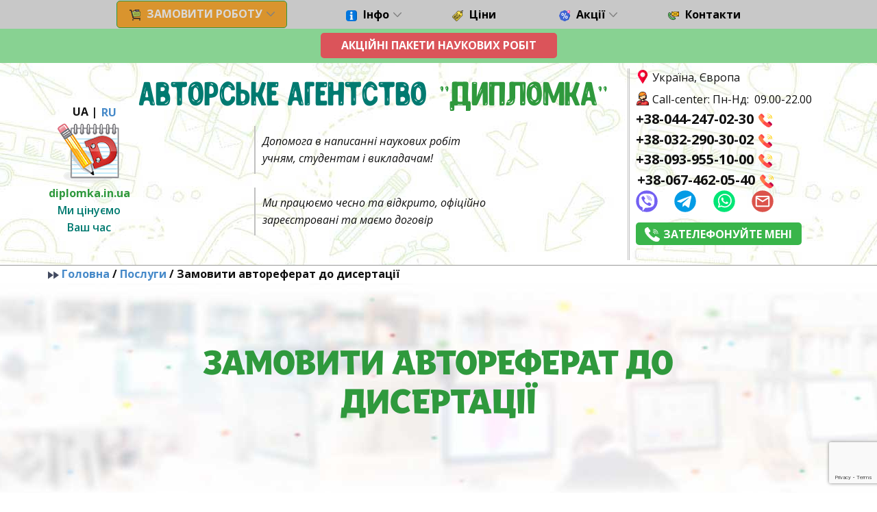

--- FILE ---
content_type: text/html; charset=UTF-8
request_url: https://diplomka.in.ua/zamovyty-avtoref-do-dysert.html
body_size: 17629
content:
<!DOCTYPE html>
<html style="font-size: 16px;" lang="uk-UA"><head>
    <meta name="viewport" content="width=device-width, initial-scale=1.0">
    <meta charset="utf-8">
    <meta name="keywords" content="">
    <meta name="description" content="Ми пишемо ✅автореферати до кандидатських чи PhD дисертацій. Ціна: 3000 грн. ⏱Термін: від 1-2 міс. Відповідність вимогам ВАК, супровід, унікальність.">
    <title>ᐉ Замовити автореферат до дисертації - ДИПЛОМКА</title>
<script>
    function gdprConfirmed() {
        return true;
    }
    if (gdprConfirmed()) {
    document.write("\
    <!-- Google Tag Manager -->\
    <gascript>(function(w,d,s,l,i){w[l]=w[l]||[];w[l].push({'gtm.start':\
    new Date().getTime(),event:'gtm.js'});var f=d.getElementsByTagName(s)[0],\
    j=d.createElement(s),dl=l!='dataLayer'?'&l='+l:'';j.async=true;j.src=\
    'https://www.googletagmanager.com/gtm.js?id='+i+dl;f.parentNode.insertBefore(j,f);\
    })(window,document,'script','dataLayer','GTM-M2RCWFQ');</gascript>\
    <!-- End Google Tag Manager -->\
    ".replace(/gascript/g, 'script'));
    }
    </script>
    
<link rel="stylesheet" href="zamovyty-avtoref-do-dysert.css" media="screen">
    <script class="u-script" type="text/javascript" src="jquery.js" defer=""></script>
    <script class="u-script" type="text/javascript" src="nicepage.js" defer=""></script>
    <meta name="generator" content="Nicepage 8.1.4, nicepage.com">
    <meta property="og:title" content="ᐉ Замовити автореферат до дисертації | ДИПЛОМКА">
    <meta property="og:description" content="Замовити ✅автореферат до дисертації в Агентстві 📚ДИПЛОМКА. ➨Телефонуйте: ☎+38(044)-247-02-30 ☎+38(032)-290-30-02 ☎+38(093)-955-1000 ☎+38(067)-462-05-40">
    <meta property="og:image" content="https://diplomka.in.ua/images/og_zamovyty-avtoref-do-dysert.jpg">
    <meta property="og:url" content="https://diplomka.in.ua/zamovyty-avtoref-do-dysert.html">
    <link rel="alternate" href="https://diplomka.in.ua/zamovyty-avtoref-do-dysert.html" hreflang="uk">
    <link rel="alternate" href="https://ru.diplomka.in.ua/zakazat-avtoreferat-k-dissert.html" hreflang="ru">
    <link rel="alternate" href="https://diplomka.in.ua/zamovyty-avtoref-do-dysert.html" hreflang="x-default">
    <link rel="canonical" href="https://diplomka.in.ua/zamovyty-avtoref-do-dysert.html">
    <link rel="icon" href="images/favicon.ico">
    
    
    
    
    
    
    
    
    
    
    
    
    
    
    
    
    
    
    
    
    
    
    
    
    
    
    
    
    
    
    
    
    
    
    
    
    
    
    
    <link id="u-page-google-font" rel="stylesheet" href="https://fonts.googleapis.com/css2?display=swap&amp;family=Roboto:ital,wght@0,100;0,200;0,300;0,400;0,500;0,600;0,700;0,800;0,900;1,100;1,200;1,300;1,400;1,500;1,600;1,700;1,800;1,900&amp;family=Open+Sans:ital,wght@0,300;0,400;0,500;0,600;0,700;0,800;1,300;1,400;1,500;1,600;1,700;1,800">
    <script type="application/ld+json">{
		"@context": "http://schema.org",
		"@type": "Organization",
		"name": "DIPLOMKA_UA",
		"url": "https://diplomka.in.ua/zamovyty-avtoref-do-dysert.html",
		"logo": "/images/logo_txt_100x100.png",
		"sameAs": [
				"viber://chat?number=%2B380939551000",
				"tg://resolve?domain=grigoriykovalenko",
				"https://wa.me/380939551000",
				"mailto:zakaz@diplomka.in.ua?subject=%D0%9B%D0%98%D0%A1%D0%A2%20%D0%86%D0%97%20%D0%A1%D0%90%D0%99%D0%A2%D0%A3",
				"viber://chat?number=%2B380939551000",
				"tg://resolve?domain=grigoriykovalenko",
				"https://wa.me/380939551000",
				"mailto:zakaz@diplomka.in.ua?subject=%D0%9B%D0%98%D0%A1%D0%A2%20%D0%86%D0%97%20%D0%A1%D0%90%D0%99%D0%A2%D0%A3",
				"https://facebook.com/DIPLOMKA.in.ua",
				"https://www.instagram.com/diplomka.in.ua_off",
				"https://www.tiktok.com/@diplomka.in.ua",
				"https://www.youtube.com/@diplomka_in_ua"
		]
}</script>
    <meta name="theme-color" content="#478ac9">
    <meta property="og:type" content="website">
  <script>
    window.recaptchaRenderedV2 = false;
    window.recaptchaFallback = false;
    window.recaptchaSiteKeyV2 = '6LdfeIwrAAAAAMnDkaIExdHsV0Nsj8y-CU9AyTjZ';

    function gdprConfirmed() {
        return true;
    }

    function dynamicLoadScript() {
        var script = document.createElement('script');
        script.src = 'https://www.google.com/recaptcha/api.js?render=6LczR_UdAAAAAPRN9NbYRkeDI0KSfBn4XmdaUSI4';
        script.async = true;
        script.onload = function () {
            var event = new CustomEvent("recaptchaLoaded");
            document.dispatchEvent(event);
        };
        document.body.appendChild(script);
    }

    function showRecaptchaError(error) {
        error = error || '';
        var formError = document.querySelector('.u-form-send-error');

        if (formError) {
            formError.innerText = 'Помилка власника сайту: ' + error.replace(/:[\s\S]*/, '');
            formError.style.display = 'block';
        }

        console.error('Error in grecaptcha: ', error);
    }

    document.addEventListener('DOMContentLoaded', function () {
        var confirmButtons = document.querySelectorAll('.u-cookies-consent .u-button-confirm');
        confirmButtons.forEach(function (button) {
            button.onclick = dynamicLoadScript;
        });
    });
    </script>

    <script>
        document.addEventListener("DOMContentLoaded", function(){
            if (!gdprConfirmed()) {
                return;
            }
            dynamicLoadScript();
        });
    </script>

    <script>
        document.addEventListener("recaptchaLoaded", function() {
            if (!gdprConfirmed()) {
                return;
            }

            (function (grecaptcha, sitekey, actions) {
                var recaptcha = {
                    execute: function (action, submitFormCb) {
                        if (typeof grecaptcha === 'undefined' || typeof grecaptcha.execute !== 'function') {
                            showRecaptchaError('reCAPTCHA script failed to load.');
                            return;
                        }

                        try {
                            grecaptcha.execute(sitekey, {action: action}).then((token) => {
                                if (!token) {
                                    throw new Error('Empty token received from reCAPTCHA');
                                }

                                var forms = document.getElementsByTagName('form');

                                for (var i = 0; i < forms.length; i++) {
                                    var response = forms[i].querySelector('[name="recaptchaResponse"]');

                                    if (!response) {
                                        response = document.createElement('input');
                                        response.setAttribute('type', 'hidden');
                                        response.setAttribute('name', 'recaptchaResponse');
                                        forms[i].appendChild(response);
                                    }

                                    response.value = token;
                                }

                                submitFormCb();
                            }).catch((e) => {
                                showRecaptchaError(e.message);
                            });
                        } catch (e) {
                            showRecaptchaError(e.message);
                        }
                    },

                    executeContact: function (submitFormCb) {
                        recaptcha.execute(actions['contact'], submitFormCb);
                    }
                };

                window.recaptchaObject = recaptcha;
                window.grecaptchaObject = grecaptcha;
            })(
                grecaptcha,
                
                '6LczR_UdAAAAAPRN9NbYRkeDI0KSfBn4XmdaUSI4',
                {'contact': 'contact'}
            );
        });
    </script>

    <script>
    window.showRecaptchaV2 = function (form) {
        if (!form || !form.length) {
            return;
        }
        if (typeof window.grecaptchaObject === 'undefined' || !window.grecaptchaObject) {
            return;
        }

        const formEl = form[0];

        let container = document.getElementById('recaptcha-v2-container');
        if (!container) {
            container = document.createElement('div');
            container.id = 'recaptcha-v2-container';
            formEl.parentElement.appendChild(container);
        }

        let tokenReceived = false;
        let timeoutHandle;

        if (window.recaptchaRenderedV2 === false || typeof window.recaptchaRenderedV2 === 'undefined') {
            window.recaptchaRenderedV2 = window.grecaptchaObject.render('recaptcha-v2-container', {
                'sitekey': window.recaptchaSiteKeyV2,
                'size': 'invisible',
                'callback': function (token) {
                    clearTimeout(timeoutHandle);

                    if (!token) {
                        showRecaptchaError('reCAPTCHA v2 token was empty. Please try again.');
                        return;
                    }

                    tokenReceived = true;

                    let recaptchaResponseV2 = formEl.querySelector('input[name="recaptchaResponseV2"]');

                    if (!recaptchaResponseV2) {
                        recaptchaResponseV2 = document.createElement('input');
                        recaptchaResponseV2.type = 'hidden';
                        recaptchaResponseV2.name = 'recaptchaResponseV2';
                        formEl.appendChild(recaptchaResponseV2);
                    }

                    recaptchaResponseV2.value = token;

                    if (window.recaptchaSiteKeyV2) {
                        let siteKeyInput = formEl.querySelector('input[name="siteKey"]');

                        if (siteKeyInput) {
                            siteKeyInput.value = window.recaptchaSiteKeyV2;
                        }
                    }

                    document.querySelectorAll('.u-form-send-error').forEach(el => {
                        el.style.display = 'none';
                    });

                    const event = new CustomEvent('submit', {
                        detail: { recaptchaPassed: true },
                        bubbles: true,
                        cancelable: true,
                    });

                    formEl.dispatchEvent(event);
                },
                'error-callback': function () {
                    clearTimeout(timeoutHandle);
                    showRecaptchaError('reCAPTCHA v2 error. Please try again.');
                },
                'expired-callback': function () {
                    clearTimeout(timeoutHandle);
                }
            });

            window.grecaptchaObject.reset(window.recaptchaRenderedV2);

            setTimeout(() => {
                window.grecaptchaObject.execute(window.recaptchaRenderedV2);
            }, 300);

            timeoutHandle = setTimeout(function () {
                if (!tokenReceived) {
                    showRecaptchaError('The Contact Form could not be submitted because Google reCAPTCHA v3 detected unusual activity from your connection. Please try again later, or complete the reCAPTCHA v2 challenge if it appears.');
                }
            }, 120000);
        } else {
            window.grecaptchaObject.reset(window.recaptchaRenderedV2);

            setTimeout(() => {
                window.grecaptchaObject.execute(window.recaptchaRenderedV2);
            }, 300);
        }
    };
    </script>
<meta data-intl-tel-input-cdn-path="intlTelInput/"></head>
  <body data-path-to-root="/" data-include-products="false" class="u-body u-clearfix u-xl-mode" data-lang="uk"><!-- Google Tag Manager (noscript) -->
    <noscript><iframe src="https://www.googletagmanager.com/ns.html?id=GTM-M2RCWFQ" height="0" width="0" style="display:none;visibility:hidden"></iframe></noscript>
<!-- End Google Tag Manager (noscript) --><header class=" u-clearfix u-header u-section-row-container" id="sec-8899"><div class="u-section-rows" style="margin-bottom: 0px;">
        <div class="u-clearfix u-custom-color-1 u-section-row u-sticky u-sticky-17a2 u-section-row-1" id="up">
          <div class="u-clearfix u-sheet u-sheet-1">
            <nav class="u-align-center u-dropdown-icon u-hidden-lg u-hidden-md u-hidden-sm u-hidden-xl u-menu u-menu-dropdown u-offcanvas u-menu-1" data-position="" data-responsive-from="XS" data-submenu-level="on-click" role="navigation">
              <div class="menu-collapse" style="font-size: 1rem; letter-spacing: 0px; font-weight: 700; text-transform: uppercase;">
                <a class="u-border-1 u-border-active-custom-color-6 u-border-custom-color-6 u-border-hover-custom-color-6 u-button-style u-custom-active-border-color u-custom-active-color u-custom-border u-custom-border-color u-custom-border-radius u-custom-borders u-custom-color u-custom-color-10 u-custom-hover-border-color u-custom-hover-color u-custom-left-right-menu-spacing u-custom-padding-bottom u-custom-text-active-color u-custom-text-color u-custom-text-hover-color u-custom-text-shadow u-custom-top-bottom-menu-spacing u-file-icon u-hamburger-link u-nav-link u-radius u-text-active-palette-1-base u-text-hover-palette-2-base u-file-icon-1" href="#up" tabindex="-1" aria-label="Open menu" aria-controls="dd8d">
                  <img src="/images/3750433.png" alt="">
                </a>
              </div>
              <div class="u-custom-menu u-nav-container">
                <ul class="u-nav u-spacing-0 u-unstyled u-nav-1" role="menubar"><li role="none" class="u-nav-item"><a role="menuitem" class="u-active-custom-color-6 u-button-style u-custom-color-7 u-hover-custom-color-6 u-nav-link u-radius u-text-active-grey-15 u-text-hover-grey-15" style="--radius: 5px; --top-left-radius: 0px; --top-right-radius: 0px; --bottom-right-radius: 0px; --bottom-left-radius: 0px; padding: 10px 23px 10px 26px;"><span class="u-file-icon u-icon"><img src="/images/5295330.png" alt=""></span>&nbsp;ДИСЕРТАЦІЇ
</a><div class="u-nav-popup"><ul role="menu" class="u-border-1 u-border-grey-40 u-h-spacing-10 u-nav u-unstyled u-v-spacing-10" aria-label="ДИСЕРТАЦІЇ menu"><li role="none" class="u-nav-item"><a role="menuitem" class="u-active-grey-15 u-button-style u-grey-10 u-hover-grey-15 u-nav-link" href="/zamovyty-dysertaciju-po-akciji.html">Дисертація повним пакетом</a>
</li><li role="none" class="u-nav-item"><a role="menuitem" class="u-active-grey-15 u-button-style u-grey-10 u-hover-grey-15 u-nav-link" href="/zamovyty-dysertaciju.html">Дисертація (записка)</a>
</li><li role="none" class="u-nav-item"><a role="menuitem" class="u-active-grey-15 u-button-style u-grey-10 u-hover-grey-15 u-nav-link" href="/zamovyty-plan-do-dysert.html">- план, план-проспект</a>
</li><li role="none" class="u-nav-item"><a role="menuitem" class="u-active-grey-15 u-button-style u-grey-10 u-hover-grey-15 u-nav-link" href="/zamovyty-literaturu-do-dysert.html">- огляд літератури</a>
</li><li role="none" class="u-nav-item"><a role="menuitem" class="u-active-grey-15 u-button-style u-grey-10 u-hover-grey-15 u-nav-link" href="/zamovyty-avtoref-do-dysert.html">- автореферат</a>
</li><li role="none" class="u-nav-item"><a role="menuitem" class="u-active-grey-15 u-button-style u-grey-10 u-hover-grey-15 u-nav-link" href="/zamovyty-anotaciji-do-dysert.html">- анотації (укр.+англ.)</a>
</li><li role="none" class="u-nav-item"><a role="menuitem" class="u-active-grey-15 u-button-style u-grey-10 u-hover-grey-15 u-nav-link" href="/zamovyty-prezent-do-dysert.html">- презентація</a>
</li><li role="none" class="u-nav-item"><a role="menuitem" class="u-active-grey-15 u-button-style u-grey-10 u-hover-grey-15 u-nav-link" href="/zamovyty-dopovidj-do-dysert.html">- доповідь (виступ)</a>
</li><li role="none" class="u-nav-item"><a role="menuitem" class="u-active-grey-15 u-button-style u-grey-10 u-hover-grey-15 u-nav-link" href="/zamovyty-recenziju-na-dysert.html">- відгук керівника</a>
</li></ul>
</div>
</li><li role="none" class="u-nav-item"><a role="menuitem" class="u-active-custom-color-6 u-button-style u-custom-color-7 u-hover-custom-color-6 u-nav-link u-radius u-text-active-grey-15 u-text-hover-grey-15" href="/dyplomni-roboty-na-zamovlennja.html" style="--radius: 5px; --top-left-radius: 0px; --top-right-radius: 0px; --bottom-right-radius: 0px; --bottom-left-radius: 0px; padding: 10px 23px 10px 26px;"><span class="u-file-icon u-icon"><img src="/images/4207253.png" alt=""></span>&nbsp;ДИПЛОМНІ РОБОТИ
</a><div class="u-nav-popup"><ul role="menu" class="u-border-1 u-border-grey-40 u-h-spacing-10 u-nav u-unstyled u-v-spacing-10" aria-label="ДИПЛОМНІ РОБОТИ menu"><li role="none" class="u-nav-item"><a role="menuitem" class="u-active-grey-15 u-button-style u-grey-10 u-hover-grey-15 u-nav-link" href="/zamovyty-dyplomnu-po-akciji.html">Дипломна повним пакетом</a>
</li><li role="none" class="u-nav-item"><a role="menuitem" class="u-active-grey-15 u-button-style u-grey-10 u-hover-grey-15 u-nav-link" href="/zamovyty-dyplomnu-zi-zvitom.html">Дипломна + звіт</a>
</li><li role="none" class="u-nav-item"><a role="menuitem" class="u-active-grey-15 u-button-style u-grey-10 u-hover-grey-15 u-nav-link" href="/zamovyty-dyplomnu-robotu.html">Дипломна записка</a>
</li><li role="none" class="u-nav-item"><a role="menuitem" class="u-active-grey-15 u-button-style u-grey-10 u-hover-grey-15 u-nav-link" href="/zamovyty-plan-do-dyplomnoji.html">- план, план-проспект</a>
</li><li role="none" class="u-nav-item"><a role="menuitem" class="u-active-grey-15 u-button-style u-grey-10 u-hover-grey-15 u-nav-link" href="/zamovyty-literaturu-do-dyplomn.html">- огляд літератури</a>
</li><li role="none" class="u-nav-item"><a role="menuitem" class="u-active-grey-15 u-button-style u-grey-10 u-hover-grey-15 u-nav-link" href="/zamovyty-ref-do-dyplomnoji.html">- реферат (анотація)</a>
</li><li role="none" class="u-nav-item"><a role="menuitem" class="u-active-grey-15 u-button-style u-grey-10 u-hover-grey-15 u-nav-link" href="/zamovyty-prezent-do-dyplomnoji.html">- презентація</a>
</li><li role="none" class="u-nav-item"><a role="menuitem" class="u-active-grey-15 u-button-style u-grey-10 u-hover-grey-15 u-nav-link" href="/zamovyty-dopovidj-do-dyplomn.html">- доповідь (виступ)</a>
</li><li role="none" class="u-nav-item"><a role="menuitem" class="u-active-grey-15 u-button-style u-grey-10 u-hover-grey-15 u-nav-link" href="/zamovyty-recenziju-na-dyplomnu.html">- рецензія</a>
</li></ul>
</div>
</li><li role="none" class="u-nav-item"><a role="menuitem" class="u-active-custom-color-6 u-button-style u-custom-color-7 u-hover-custom-color-6 u-nav-link u-radius u-text-active-grey-15 u-text-hover-grey-15" style="--radius: 5px; --top-left-radius: 0px; --top-right-radius: 0px; --bottom-right-radius: 0px; --bottom-left-radius: 0px; padding: 10px 23px 10px 26px;"><span class="u-file-icon u-icon"><img src="/images/2328966.png" alt=""></span>&nbsp;КУРСОВІ РОБОТИ
</a><div class="u-nav-popup"><ul role="menu" class="u-border-1 u-border-grey-40 u-h-spacing-10 u-nav u-unstyled u-v-spacing-10" aria-label="КУРСОВІ РОБОТИ menu"><li role="none" class="u-nav-item"><a role="menuitem" class="u-active-grey-15 u-button-style u-grey-10 u-hover-grey-15 u-nav-link" href="/zamovyty-kursovu-po-akciji.html">Курсова повним пакетом</a>
</li><li role="none" class="u-nav-item"><a role="menuitem" class="u-active-grey-15 u-button-style u-grey-10 u-hover-grey-15 u-nav-link" href="/zamovyty-kursovu-robotu.html">Курсова записка</a>
</li><li role="none" class="u-nav-item"><a role="menuitem" class="u-active-grey-15 u-button-style u-grey-10 u-hover-grey-15 u-nav-link" href="/zamovyty-prezent-do-kursovoji.html">- презентація</a>
</li><li role="none" class="u-nav-item"><a role="menuitem" class="u-active-grey-15 u-button-style u-grey-10 u-hover-grey-15 u-nav-link" href="/zamovyty-dopovidj-do-kursovoji.html">- доповідь (виступ)</a>
</li></ul>
</div>
</li><li role="none" class="u-nav-item"><a role="menuitem" class="u-active-custom-color-6 u-button-style u-custom-color-7 u-hover-custom-color-6 u-nav-link u-radius u-text-active-grey-15 u-text-hover-grey-15" style="--radius: 5px; --top-left-radius: 0px; --top-right-radius: 0px; --bottom-right-radius: 0px; --bottom-left-radius: 0px; padding: 10px 23px 10px 26px;"><span class="u-file-icon u-icon"><img src="/images/3534033.png" alt=""></span>&nbsp;РОБОТИ ДЛЯ МАН
</a><div class="u-nav-popup"><ul role="menu" class="u-border-1 u-border-grey-40 u-h-spacing-10 u-nav u-unstyled u-v-spacing-10" aria-label="РОБОТИ ДЛЯ МАН menu"><li role="none" class="u-nav-item"><a role="menuitem" class="u-active-grey-15 u-button-style u-grey-10 u-hover-grey-15 u-nav-link" href="/zamovyty-robotu-man-po-akciji.html">Робота МАН повним пакетом</a>
</li><li role="none" class="u-nav-item"><a role="menuitem" class="u-active-grey-15 u-button-style u-grey-10 u-hover-grey-15 u-nav-link" href="/zamovyty-robotu-dlja-man.html">Робота МАН (записка)</a>
</li><li role="none" class="u-nav-item"><a role="menuitem" class="u-active-grey-15 u-button-style u-grey-10 u-hover-grey-15 u-nav-link" href="/zamovyty-prezent-do-man.html">- презентація</a>
</li><li role="none" class="u-nav-item"><a role="menuitem" class="u-active-grey-15 u-button-style u-grey-10 u-hover-grey-15 u-nav-link" href="/zamovyty-poster-do-man.html">- постер</a>
</li><li role="none" class="u-nav-item"><a role="menuitem" class="u-active-grey-15 u-button-style u-grey-10 u-hover-grey-15 u-nav-link" href="/zamovyty-dopovidj-do-man.html">- доповідь (виступ)</a>
</li><li role="none" class="u-nav-item"><a role="menuitem" class="u-active-grey-15 u-button-style u-grey-10 u-hover-grey-15 u-nav-link" href="/zamovyty-recenziju-na-man.html">- рецензія</a>
</li></ul>
</div>
</li><li role="none" class="u-nav-item"><a role="menuitem" class="u-active-custom-color-6 u-button-style u-custom-color-7 u-hover-custom-color-6 u-nav-link u-radius u-text-active-grey-15 u-text-hover-grey-15" style="--radius: 5px; --top-left-radius: 0px; --top-right-radius: 0px; --bottom-right-radius: 0px; --bottom-left-radius: 0px; padding: 10px 23px 10px 26px;"><span class="u-file-icon u-icon"><img src="/images/3233455.png" alt=""></span>&nbsp;ПРЕЗЕНТАЦІЇ
</a><div class="u-nav-popup"><ul role="menu" class="u-border-1 u-border-grey-40 u-h-spacing-10 u-nav u-unstyled u-v-spacing-10" aria-label="ПРЕЗЕНТАЦІЇ menu"><li role="none" class="u-nav-item"><a role="menuitem" class="u-active-grey-15 u-button-style u-grey-10 u-hover-grey-15 u-nav-link" href="/zamovyty-prezentaciju.html">Презентація (окрема робота)</a>
</li><li role="none" class="u-nav-item"><a role="menuitem" class="u-active-grey-15 u-button-style u-grey-10 u-hover-grey-15 u-nav-link" href="/zamovyty-prezent-do-dysert.html">- до дисертації</a>
</li><li role="none" class="u-nav-item"><a role="menuitem" class="u-active-grey-15 u-button-style u-grey-10 u-hover-grey-15 u-nav-link" href="/zamovyty-prezent-do-dyplomnoji.html">- до дипломної роботи</a>
</li><li role="none" class="u-nav-item"><a role="menuitem" class="u-active-grey-15 u-button-style u-grey-10 u-hover-grey-15 u-nav-link" href="/zamovyty-prezent-do-kursovoji.html">- до курсової роботи</a>
</li><li role="none" class="u-nav-item"><a role="menuitem" class="u-active-grey-15 u-button-style u-grey-10 u-hover-grey-15 u-nav-link" href="/zamovyty-prezent-do-man.html">- до роботи МАН</a>
</li></ul>
</div>
</li><li role="none" class="u-nav-item"><a role="menuitem" class="u-active-custom-color-6 u-button-style u-custom-color-7 u-hover-custom-color-6 u-nav-link u-radius u-text-active-grey-15 u-text-hover-grey-15" href="/zamovyty-naukovu-stattju.html" style="--radius: 5px; --top-left-radius: 0px; --top-right-radius: 0px; --bottom-right-radius: 0px; --bottom-left-radius: 0px; padding: 10px 23px 10px 26px;">Наукова стаття</a>
</li><li role="none" class="u-nav-item"><a role="menuitem" class="u-active-custom-color-6 u-button-style u-custom-color-7 u-hover-custom-color-6 u-nav-link u-radius u-text-active-grey-15 u-text-hover-grey-15" href="/zamovyty-monoghrafiju.html" style="--radius: 5px; --top-left-radius: 0px; --top-right-radius: 0px; --bottom-right-radius: 0px; --bottom-left-radius: 0px; padding: 10px 23px 10px 26px;">Монографія</a>
</li><li role="none" class="u-nav-item"><a role="menuitem" class="u-active-custom-color-6 u-button-style u-custom-color-7 u-hover-custom-color-6 u-nav-link u-radius u-text-active-grey-15 u-text-hover-grey-15" href="/zamovyty-tezy-dlja-konferenc.html" style="--radius: 5px; --top-left-radius: 0px; --top-right-radius: 0px; --bottom-right-radius: 0px; --bottom-left-radius: 0px; padding: 10px 23px 10px 26px;">Тези на конференцію</a>
</li><li role="none" class="u-nav-item"><a role="menuitem" class="u-active-custom-color-6 u-button-style u-custom-color-7 u-hover-custom-color-6 u-nav-link u-radius u-text-active-grey-15 u-text-hover-grey-15" href="/zamovyty-zvit-z-praktyky.html" style="--radius: 5px; --top-left-radius: 0px; --top-right-radius: 0px; --bottom-right-radius: 0px; --bottom-left-radius: 0px; padding: 10px 23px 10px 26px;">Звіт з практики</a>
</li><li role="none" class="u-nav-item"><a role="menuitem" class="u-active-custom-color-6 u-button-style u-custom-color-7 u-hover-custom-color-6 u-nav-link u-radius u-text-active-grey-15 u-text-hover-grey-15" href="/zamovyty-kontrolnu-robotu.html" style="--radius: 5px; --top-left-radius: 0px; --top-right-radius: 0px; --bottom-right-radius: 0px; --bottom-left-radius: 0px; padding: 10px 23px 10px 26px;">Контрольна робота</a>
</li><li role="none" class="u-nav-item"><a role="menuitem" class="u-active-custom-color-6 u-button-style u-custom-color-7 u-hover-custom-color-6 u-nav-link u-radius u-text-active-grey-15 u-text-hover-grey-15" href="/zamovyty-metodychni-rekomend.html" style="--radius: 5px; --top-left-radius: 0px; --top-right-radius: 0px; --bottom-right-radius: 0px; --bottom-left-radius: 0px; padding: 10px 23px 10px 26px;">Методичні рекомендації</a>
</li><li role="none" class="u-nav-item"><a role="menuitem" class="u-active-custom-color-6 u-button-style u-custom-color-7 u-hover-custom-color-6 u-nav-link u-radius u-text-active-grey-15 u-text-hover-grey-15" href="/zamovyty-metodychnu-rozrobku.html" style="--radius: 5px; --top-left-radius: 0px; --top-right-radius: 0px; --bottom-right-radius: 0px; --bottom-left-radius: 0px; padding: 10px 23px 10px 26px;">Методична розробка</a>
</li><li role="none" class="u-nav-item"><a role="menuitem" class="u-active-custom-color-6 u-button-style u-custom-color-7 u-hover-custom-color-6 u-nav-link u-radius u-text-active-grey-15 u-text-hover-grey-15" href="/zamovyty-pereklad-tekstu.html" style="--radius: 5px; --top-left-radius: 0px; --top-right-radius: 0px; --bottom-right-radius: 0px; --bottom-left-radius: 0px; padding: 10px 23px 10px 26px;">Переклад тексту</a>
</li><li role="none" class="u-nav-item"><a role="menuitem" class="u-active-custom-color-6 u-button-style u-custom-color-7 u-hover-custom-color-6 u-nav-link u-radius u-text-active-grey-15 u-text-hover-grey-15" href="/zamovyty-referat.html" style="--radius: 5px; --top-left-radius: 0px; --top-right-radius: 0px; --bottom-right-radius: 0px; --bottom-left-radius: 0px; padding: 10px 23px 10px 26px;">Реферат</a>
</li><li role="none" class="u-nav-item"><a role="menuitem" class="u-active-custom-color-6 u-button-style u-custom-color-7 u-hover-custom-color-6 u-nav-link u-radius u-text-active-grey-15 u-text-hover-grey-15" href="/zamovyty-ese.html" style="--radius: 5px; --top-left-radius: 0px; --top-right-radius: 0px; --bottom-right-radius: 0px; --bottom-left-radius: 0px; padding: 10px 23px 10px 26px;">Ece</a>
</li><li role="none" class="u-nav-item"><a role="menuitem" class="u-active-custom-color-6 u-button-style u-custom-color-7 u-hover-custom-color-6 u-nav-link u-radius u-text-active-grey-15 u-text-hover-grey-15" href="/zamovyty-naukovu-robotu.html" style="--radius: 5px; --top-left-radius: 0px; --top-right-radius: 0px; --bottom-right-radius: 0px; --bottom-left-radius: 0px; padding: 10px 23px 10px 26px;">Інша наукова робота</a>
</li></ul>
              </div>
              <div class="u-custom-menu u-nav-container-collapse" id="dd8d" role="region" aria-label="Menu panel">
                <div class="u-border-1 u-border-grey-75 u-container-style u-grey-10 u-inner-container-layout u-sidenav u-sidenav-1">
                  <div class="u-inner-container-layout u-sidenav-overflow" style="padding: 0px 0px 0px 11px;">
                    <div class="u-menu-close u-menu-close-1" tabindex="-1" aria-label="Close menu"></div>
                    <ul class="u-align-center-lg u-align-center-md u-align-center-sm u-align-center-xl u-align-left-xs u-expanded-width-lg u-expanded-width-md u-expanded-width-sm u-expanded-width-xl u-nav u-popupmenu-items u-spacing-0 u-text-active-palette-2-base u-text-black u-text-hover-palette-2-base u-unstyled u-nav-7" role="menubar"><li role="none" class="u-nav-item"><a role="menuitem" class="u-button-style u-nav-link"><span class="u-file-icon u-icon"><img src="/images/5295330.png" alt=""></span>&nbsp;ДИСЕРТАЦІЇ
</a><div class="u-nav-popup"><ul role="menu" class="u-border-1 u-border-grey-40 u-h-spacing-10 u-nav u-unstyled u-v-spacing-10" aria-label="ДИСЕРТАЦІЇ menu"><li role="none" class="u-nav-item"><a role="menuitem" class="u-button-style u-nav-link" href="/zamovyty-dysertaciju-po-akciji.html">Дисертація повним пакетом</a>
</li><li role="none" class="u-nav-item"><a role="menuitem" class="u-button-style u-nav-link" href="/zamovyty-dysertaciju.html">Дисертація (записка)</a>
</li><li role="none" class="u-nav-item"><a role="menuitem" class="u-button-style u-nav-link" href="/zamovyty-plan-do-dysert.html">- план, план-проспект</a>
</li><li role="none" class="u-nav-item"><a role="menuitem" class="u-button-style u-nav-link" href="/zamovyty-literaturu-do-dysert.html">- огляд літератури</a>
</li><li role="none" class="u-nav-item"><a role="menuitem" class="u-button-style u-nav-link" href="/zamovyty-avtoref-do-dysert.html">- автореферат</a>
</li><li role="none" class="u-nav-item"><a role="menuitem" class="u-button-style u-nav-link" href="/zamovyty-anotaciji-do-dysert.html">- анотації (укр.+англ.)</a>
</li><li role="none" class="u-nav-item"><a role="menuitem" class="u-button-style u-nav-link" href="/zamovyty-prezent-do-dysert.html">- презентація</a>
</li><li role="none" class="u-nav-item"><a role="menuitem" class="u-button-style u-nav-link" href="/zamovyty-dopovidj-do-dysert.html">- доповідь (виступ)</a>
</li><li role="none" class="u-nav-item"><a role="menuitem" class="u-button-style u-nav-link" href="/zamovyty-recenziju-na-dysert.html">- відгук керівника</a>
</li></ul>
</div>
</li><li role="none" class="u-nav-item"><a role="menuitem" class="u-button-style u-nav-link" href="/dyplomni-roboty-na-zamovlennja.html"><span class="u-file-icon u-icon"><img src="/images/4207253.png" alt=""></span>&nbsp;ДИПЛОМНІ РОБОТИ
</a><div class="u-nav-popup"><ul role="menu" class="u-border-1 u-border-grey-40 u-h-spacing-10 u-nav u-unstyled u-v-spacing-10" aria-label="ДИПЛОМНІ РОБОТИ menu"><li role="none" class="u-nav-item"><a role="menuitem" class="u-button-style u-nav-link" href="/zamovyty-dyplomnu-po-akciji.html">Дипломна повним пакетом</a>
</li><li role="none" class="u-nav-item"><a role="menuitem" class="u-button-style u-nav-link" href="/zamovyty-dyplomnu-zi-zvitom.html">Дипломна + звіт</a>
</li><li role="none" class="u-nav-item"><a role="menuitem" class="u-button-style u-nav-link" href="/zamovyty-dyplomnu-robotu.html">Дипломна записка</a>
</li><li role="none" class="u-nav-item"><a role="menuitem" class="u-button-style u-nav-link" href="/zamovyty-plan-do-dyplomnoji.html">- план, план-проспект</a>
</li><li role="none" class="u-nav-item"><a role="menuitem" class="u-button-style u-nav-link" href="/zamovyty-literaturu-do-dyplomn.html">- огляд літератури</a>
</li><li role="none" class="u-nav-item"><a role="menuitem" class="u-button-style u-nav-link" href="/zamovyty-ref-do-dyplomnoji.html">- реферат (анотація)</a>
</li><li role="none" class="u-nav-item"><a role="menuitem" class="u-button-style u-nav-link" href="/zamovyty-prezent-do-dyplomnoji.html">- презентація</a>
</li><li role="none" class="u-nav-item"><a role="menuitem" class="u-button-style u-nav-link" href="/zamovyty-dopovidj-do-dyplomn.html">- доповідь (виступ)</a>
</li><li role="none" class="u-nav-item"><a role="menuitem" class="u-button-style u-nav-link" href="/zamovyty-recenziju-na-dyplomnu.html">- рецензія</a>
</li></ul>
</div>
</li><li role="none" class="u-nav-item"><a role="menuitem" class="u-button-style u-nav-link"><span class="u-file-icon u-icon"><img src="/images/2328966.png" alt=""></span>&nbsp;КУРСОВІ РОБОТИ
</a><div class="u-nav-popup"><ul role="menu" class="u-border-1 u-border-grey-40 u-h-spacing-10 u-nav u-unstyled u-v-spacing-10" aria-label="КУРСОВІ РОБОТИ menu"><li role="none" class="u-nav-item"><a role="menuitem" class="u-button-style u-nav-link" href="/zamovyty-kursovu-po-akciji.html">Курсова повним пакетом</a>
</li><li role="none" class="u-nav-item"><a role="menuitem" class="u-button-style u-nav-link" href="/zamovyty-kursovu-robotu.html">Курсова записка</a>
</li><li role="none" class="u-nav-item"><a role="menuitem" class="u-button-style u-nav-link" href="/zamovyty-prezent-do-kursovoji.html">- презентація</a>
</li><li role="none" class="u-nav-item"><a role="menuitem" class="u-button-style u-nav-link" href="/zamovyty-dopovidj-do-kursovoji.html">- доповідь (виступ)</a>
</li></ul>
</div>
</li><li role="none" class="u-nav-item"><a role="menuitem" class="u-button-style u-nav-link"><span class="u-file-icon u-icon"><img src="/images/3534033.png" alt=""></span>&nbsp;РОБОТИ ДЛЯ МАН
</a><div class="u-nav-popup"><ul role="menu" class="u-border-1 u-border-grey-40 u-h-spacing-10 u-nav u-unstyled u-v-spacing-10" aria-label="РОБОТИ ДЛЯ МАН menu"><li role="none" class="u-nav-item"><a role="menuitem" class="u-button-style u-nav-link" href="/zamovyty-robotu-man-po-akciji.html">Робота МАН повним пакетом</a>
</li><li role="none" class="u-nav-item"><a role="menuitem" class="u-button-style u-nav-link" href="/zamovyty-robotu-dlja-man.html">Робота МАН (записка)</a>
</li><li role="none" class="u-nav-item"><a role="menuitem" class="u-button-style u-nav-link" href="/zamovyty-prezent-do-man.html">- презентація</a>
</li><li role="none" class="u-nav-item"><a role="menuitem" class="u-button-style u-nav-link" href="/zamovyty-poster-do-man.html">- постер</a>
</li><li role="none" class="u-nav-item"><a role="menuitem" class="u-button-style u-nav-link" href="/zamovyty-dopovidj-do-man.html">- доповідь (виступ)</a>
</li><li role="none" class="u-nav-item"><a role="menuitem" class="u-button-style u-nav-link" href="/zamovyty-recenziju-na-man.html">- рецензія</a>
</li></ul>
</div>
</li><li role="none" class="u-nav-item"><a role="menuitem" class="u-button-style u-nav-link"><span class="u-file-icon u-icon"><img src="/images/3233455.png" alt=""></span>&nbsp;ПРЕЗЕНТАЦІЇ
</a><div class="u-nav-popup"><ul role="menu" class="u-border-1 u-border-grey-40 u-h-spacing-10 u-nav u-unstyled u-v-spacing-10" aria-label="ПРЕЗЕНТАЦІЇ menu"><li role="none" class="u-nav-item"><a role="menuitem" class="u-button-style u-nav-link" href="/zamovyty-prezentaciju.html">Презентація (окрема робота)</a>
</li><li role="none" class="u-nav-item"><a role="menuitem" class="u-button-style u-nav-link" href="/zamovyty-prezent-do-dysert.html">- до дисертації</a>
</li><li role="none" class="u-nav-item"><a role="menuitem" class="u-button-style u-nav-link" href="/zamovyty-prezent-do-dyplomnoji.html">- до дипломної роботи</a>
</li><li role="none" class="u-nav-item"><a role="menuitem" class="u-button-style u-nav-link" href="/zamovyty-prezent-do-kursovoji.html">- до курсової роботи</a>
</li><li role="none" class="u-nav-item"><a role="menuitem" class="u-button-style u-nav-link" href="/zamovyty-prezent-do-man.html">- до роботи МАН</a>
</li></ul>
</div>
</li><li role="none" class="u-nav-item"><a role="menuitem" class="u-button-style u-nav-link" href="/zamovyty-naukovu-stattju.html">Наукова стаття</a>
</li><li role="none" class="u-nav-item"><a role="menuitem" class="u-button-style u-nav-link" href="/zamovyty-monoghrafiju.html">Монографія</a>
</li><li role="none" class="u-nav-item"><a role="menuitem" class="u-button-style u-nav-link" href="/zamovyty-tezy-dlja-konferenc.html">Тези на конференцію</a>
</li><li role="none" class="u-nav-item"><a role="menuitem" class="u-button-style u-nav-link" href="/zamovyty-zvit-z-praktyky.html">Звіт з практики</a>
</li><li role="none" class="u-nav-item"><a role="menuitem" class="u-button-style u-nav-link" href="/zamovyty-kontrolnu-robotu.html">Контрольна робота</a>
</li><li role="none" class="u-nav-item"><a role="menuitem" class="u-button-style u-nav-link" href="/zamovyty-metodychni-rekomend.html">Методичні рекомендації</a>
</li><li role="none" class="u-nav-item"><a role="menuitem" class="u-button-style u-nav-link" href="/zamovyty-metodychnu-rozrobku.html">Методична розробка</a>
</li><li role="none" class="u-nav-item"><a role="menuitem" class="u-button-style u-nav-link" href="/zamovyty-pereklad-tekstu.html">Переклад тексту</a>
</li><li role="none" class="u-nav-item"><a role="menuitem" class="u-button-style u-nav-link" href="/zamovyty-referat.html">Реферат</a>
</li><li role="none" class="u-nav-item"><a role="menuitem" class="u-button-style u-nav-link" href="/zamovyty-ese.html">Ece</a>
</li><li role="none" class="u-nav-item"><a role="menuitem" class="u-button-style u-nav-link" href="/zamovyty-naukovu-robotu.html">Інша наукова робота</a>
</li></ul>
                  </div>
                </div>
                <div class="u-black u-menu-overlay u-opacity u-opacity-70"></div>
              </div>
            </nav>
            <nav class="u-align-center-lg u-align-center-xl u-align-right-md u-align-right-sm u-align-right-xs u-dropdown-icon u-hidden-xs u-menu u-menu-dropdown u-offcanvas u-menu-2" data-position="" data-responsive-from="XS" data-submenu-level="on-click" role="navigation">
              <div class="menu-collapse" style="font-size: 1rem; letter-spacing: 0px; font-weight: 700;">
                <a class="u-button-style u-custom-active-border-color u-custom-active-color u-custom-border u-custom-border-color u-custom-border-radius u-custom-borders u-custom-color u-custom-hover-border-color u-custom-hover-color u-custom-left-right-menu-spacing u-custom-padding-bottom u-custom-text-active-color u-custom-text-color u-custom-text-hover-color u-custom-text-shadow u-custom-text-shadow-blur u-custom-text-shadow-color u-custom-text-shadow-transparency u-custom-text-shadow-x u-custom-text-shadow-y u-custom-top-bottom-menu-spacing u-file-icon u-hamburger-link u-nav-link u-text-active-palette-1-base u-text-hover-palette-2-base u-file-icon-12" href="#up" tabindex="-1" aria-label="Open menu" aria-controls="d4d7">
                  <img src="/images/1374142.png" alt="">
                </a>
              </div>
              <div class="u-custom-menu u-nav-container">
                <ul class="u-nav u-spacing-0 u-unstyled u-nav-13" role="menubar"><li role="none" class="u-nav-item"><a role="menuitem" class="u-active-custom-color-11 u-border-1 u-border-active-custom-color-6 u-border-custom-color-6 u-border-hover-custom-color-6 u-button-style u-custom-color-10 u-hover-custom-color-11 u-nav-link u-radius u-text-active-grey-15 u-text-black u-text-hover-grey-15" style="--radius: 5px; padding: 10px 15px 10px 18px;"><span class="u-file-icon u-icon"><img src="/images/3750433.png" alt=""></span>&nbsp;ЗАМОВИТИ РОБОТУ
</a><div class="u-nav-popup"><ul role="menu" class="u-border-1 u-border-grey-40 u-h-spacing-10 u-nav u-unstyled u-v-spacing-10" aria-label="ЗАМОВИТИ РОБОТУ menu"><li role="none" class="u-nav-item"><a role="menuitem" class="u-active-grey-15 u-button-style u-grey-10 u-hover-grey-15 u-nav-link"><span class="u-file-icon u-icon"><img src="/images/5295330.png" alt=""></span>&nbsp;ДИСЕРТАЦІЇ
</a><div class="u-nav-popup"><ul role="menu" class="u-border-1 u-border-grey-40 u-h-spacing-10 u-nav u-unstyled u-v-spacing-10" aria-label="ДИСЕРТАЦІЇ menu"><li role="none" class="u-nav-item"><a role="menuitem" class="u-active-grey-15 u-button-style u-grey-10 u-hover-grey-15 u-nav-link" href="/zamovyty-dysertaciju-po-akciji.html">Дисертація повним пакетом</a>
</li><li role="none" class="u-nav-item"><a role="menuitem" class="u-active-grey-15 u-button-style u-grey-10 u-hover-grey-15 u-nav-link" href="/zamovyty-dysertaciju.html">Дисертація (записка)</a>
</li><li role="none" class="u-nav-item"><a role="menuitem" class="u-active-grey-15 u-button-style u-grey-10 u-hover-grey-15 u-nav-link" href="/zamovyty-plan-do-dysert.html">- план, план-проспект</a>
</li><li role="none" class="u-nav-item"><a role="menuitem" class="u-active-grey-15 u-button-style u-grey-10 u-hover-grey-15 u-nav-link" href="/zamovyty-literaturu-do-dysert.html">- огляд літератури</a>
</li><li role="none" class="u-nav-item"><a role="menuitem" class="u-active-grey-15 u-button-style u-grey-10 u-hover-grey-15 u-nav-link" href="/zamovyty-avtoref-do-dysert.html">- автореферат</a>
</li><li role="none" class="u-nav-item"><a role="menuitem" class="u-active-grey-15 u-button-style u-grey-10 u-hover-grey-15 u-nav-link" href="/zamovyty-anotaciji-do-dysert.html">- анотації (укр.+англ.)</a>
</li><li role="none" class="u-nav-item"><a role="menuitem" class="u-active-grey-15 u-button-style u-grey-10 u-hover-grey-15 u-nav-link" href="/zamovyty-prezent-do-dysert.html">- презентація</a>
</li><li role="none" class="u-nav-item"><a role="menuitem" class="u-active-grey-15 u-button-style u-grey-10 u-hover-grey-15 u-nav-link" href="/zamovyty-dopovidj-do-dysert.html">- доповідь (виступ)</a>
</li><li role="none" class="u-nav-item"><a role="menuitem" class="u-active-grey-15 u-button-style u-grey-10 u-hover-grey-15 u-nav-link" href="/zamovyty-recenziju-na-dysert.html">- відгук керівника</a>
</li></ul>
</div>
</li><li role="none" class="u-nav-item"><a role="menuitem" class="u-active-grey-15 u-button-style u-grey-10 u-hover-grey-15 u-nav-link" href="/dyplomni-roboty-na-zamovlennja.html"><span class="u-file-icon u-icon"><img src="/images/4207253.png" alt=""></span>&nbsp;ДИПЛОМНІ РОБОТИ
</a><div class="u-nav-popup"><ul role="menu" class="u-border-1 u-border-grey-40 u-h-spacing-10 u-nav u-unstyled u-v-spacing-10" aria-label="ДИПЛОМНІ РОБОТИ menu"><li role="none" class="u-nav-item"><a role="menuitem" class="u-active-grey-15 u-button-style u-grey-10 u-hover-grey-15 u-nav-link" href="/zamovyty-dyplomnu-po-akciji.html">Дипломна повним пакетом</a>
</li><li role="none" class="u-nav-item"><a role="menuitem" class="u-active-grey-15 u-button-style u-grey-10 u-hover-grey-15 u-nav-link" href="/zamovyty-dyplomnu-zi-zvitom.html">Дипломна + звіт</a>
</li><li role="none" class="u-nav-item"><a role="menuitem" class="u-active-grey-15 u-button-style u-grey-10 u-hover-grey-15 u-nav-link" href="/zamovyty-dyplomnu-robotu.html">Дипломна записка</a>
</li><li role="none" class="u-nav-item"><a role="menuitem" class="u-active-grey-15 u-button-style u-grey-10 u-hover-grey-15 u-nav-link" href="/zamovyty-plan-do-dyplomnoji.html">- план, план-проспект</a>
</li><li role="none" class="u-nav-item"><a role="menuitem" class="u-active-grey-15 u-button-style u-grey-10 u-hover-grey-15 u-nav-link" href="/zamovyty-literaturu-do-dyplomn.html">- огляд літератури</a>
</li><li role="none" class="u-nav-item"><a role="menuitem" class="u-active-grey-15 u-button-style u-grey-10 u-hover-grey-15 u-nav-link" href="/zamovyty-ref-do-dyplomnoji.html">- реферат (анотація)</a>
</li><li role="none" class="u-nav-item"><a role="menuitem" class="u-active-grey-15 u-button-style u-grey-10 u-hover-grey-15 u-nav-link" href="/zamovyty-prezent-do-dyplomnoji.html">- презентація</a>
</li><li role="none" class="u-nav-item"><a role="menuitem" class="u-active-grey-15 u-button-style u-grey-10 u-hover-grey-15 u-nav-link" href="/zamovyty-dopovidj-do-dyplomn.html">- доповідь (виступ)</a>
</li><li role="none" class="u-nav-item"><a role="menuitem" class="u-active-grey-15 u-button-style u-grey-10 u-hover-grey-15 u-nav-link" href="/zamovyty-recenziju-na-dyplomnu.html">- рецензія</a>
</li></ul>
</div>
</li><li role="none" class="u-nav-item"><a role="menuitem" class="u-active-grey-15 u-button-style u-grey-10 u-hover-grey-15 u-nav-link"><span class="u-file-icon u-icon"><img src="/images/2328966.png" alt=""></span>&nbsp;КУРСОВІ РОБОТИ
</a><div class="u-nav-popup"><ul role="menu" class="u-border-1 u-border-grey-40 u-h-spacing-10 u-nav u-unstyled u-v-spacing-10" aria-label="КУРСОВІ РОБОТИ menu"><li role="none" class="u-nav-item"><a role="menuitem" class="u-active-grey-15 u-button-style u-grey-10 u-hover-grey-15 u-nav-link" href="/zamovyty-kursovu-po-akciji.html">Курсова повним пакетом</a>
</li><li role="none" class="u-nav-item"><a role="menuitem" class="u-active-grey-15 u-button-style u-grey-10 u-hover-grey-15 u-nav-link" href="/zamovyty-kursovu-robotu.html">Курсова записка</a>
</li><li role="none" class="u-nav-item"><a role="menuitem" class="u-active-grey-15 u-button-style u-grey-10 u-hover-grey-15 u-nav-link" href="/zamovyty-prezent-do-kursovoji.html">- презентація</a>
</li><li role="none" class="u-nav-item"><a role="menuitem" class="u-active-grey-15 u-button-style u-grey-10 u-hover-grey-15 u-nav-link" href="/zamovyty-dopovidj-do-kursovoji.html">- доповідь (виступ)</a>
</li></ul>
</div>
</li><li role="none" class="u-nav-item"><a role="menuitem" class="u-active-grey-15 u-button-style u-grey-10 u-hover-grey-15 u-nav-link"><span class="u-file-icon u-icon"><img src="/images/3534033.png" alt=""></span>&nbsp;РОБОТИ ДЛЯ МАН
</a><div class="u-nav-popup"><ul role="menu" class="u-border-1 u-border-grey-40 u-h-spacing-10 u-nav u-unstyled u-v-spacing-10" aria-label="РОБОТИ ДЛЯ МАН menu"><li role="none" class="u-nav-item"><a role="menuitem" class="u-active-grey-15 u-button-style u-grey-10 u-hover-grey-15 u-nav-link" href="/zamovyty-robotu-man-po-akciji.html">Робота МАН повним пакетом</a>
</li><li role="none" class="u-nav-item"><a role="menuitem" class="u-active-grey-15 u-button-style u-grey-10 u-hover-grey-15 u-nav-link" href="/zamovyty-robotu-dlja-man.html">Робота МАН (записка)</a>
</li><li role="none" class="u-nav-item"><a role="menuitem" class="u-active-grey-15 u-button-style u-grey-10 u-hover-grey-15 u-nav-link" href="/zamovyty-prezent-do-man.html">- презентація</a>
</li><li role="none" class="u-nav-item"><a role="menuitem" class="u-active-grey-15 u-button-style u-grey-10 u-hover-grey-15 u-nav-link" href="/zamovyty-poster-do-man.html">- постер</a>
</li><li role="none" class="u-nav-item"><a role="menuitem" class="u-active-grey-15 u-button-style u-grey-10 u-hover-grey-15 u-nav-link" href="/zamovyty-dopovidj-do-man.html">- доповідь (виступ)</a>
</li><li role="none" class="u-nav-item"><a role="menuitem" class="u-active-grey-15 u-button-style u-grey-10 u-hover-grey-15 u-nav-link" href="/zamovyty-recenziju-na-man.html">- рецензія</a>
</li></ul>
</div>
</li><li role="none" class="u-nav-item"><a role="menuitem" class="u-active-grey-15 u-button-style u-grey-10 u-hover-grey-15 u-nav-link"><span class="u-file-icon u-icon"><img src="/images/3233455.png" alt=""></span>&nbsp;ПРЕЗЕНТАЦІЇ
</a><div class="u-nav-popup"><ul role="menu" class="u-border-1 u-border-grey-40 u-h-spacing-10 u-nav u-unstyled u-v-spacing-10" aria-label="ПРЕЗЕНТАЦІЇ menu"><li role="none" class="u-nav-item"><a role="menuitem" class="u-active-grey-15 u-button-style u-grey-10 u-hover-grey-15 u-nav-link" href="/zamovyty-prezentaciju.html">Презентація (окрема робота)</a>
</li><li role="none" class="u-nav-item"><a role="menuitem" class="u-active-grey-15 u-button-style u-grey-10 u-hover-grey-15 u-nav-link" href="/zamovyty-prezent-do-dysert.html">- до дисертації</a>
</li><li role="none" class="u-nav-item"><a role="menuitem" class="u-active-grey-15 u-button-style u-grey-10 u-hover-grey-15 u-nav-link" href="/zamovyty-prezent-do-dyplomnoji.html">- до дипломної роботи</a>
</li><li role="none" class="u-nav-item"><a role="menuitem" class="u-active-grey-15 u-button-style u-grey-10 u-hover-grey-15 u-nav-link" href="/zamovyty-prezent-do-kursovoji.html">- до курсової роботи</a>
</li><li role="none" class="u-nav-item"><a role="menuitem" class="u-active-grey-15 u-button-style u-grey-10 u-hover-grey-15 u-nav-link" href="/zamovyty-prezent-do-man.html">- до роботи МАН</a>
</li></ul>
</div>
</li><li role="none" class="u-nav-item"><a role="menuitem" class="u-active-grey-15 u-button-style u-grey-10 u-hover-grey-15 u-nav-link" href="/zamovyty-naukovu-stattju.html">Наукова стаття</a>
</li><li role="none" class="u-nav-item"><a role="menuitem" class="u-active-grey-15 u-button-style u-grey-10 u-hover-grey-15 u-nav-link" href="/zamovyty-monoghrafiju.html">Монографія</a>
</li><li role="none" class="u-nav-item"><a role="menuitem" class="u-active-grey-15 u-button-style u-grey-10 u-hover-grey-15 u-nav-link" href="/zamovyty-tezy-dlja-konferenc.html">Тези на конференцію</a>
</li><li role="none" class="u-nav-item"><a role="menuitem" class="u-active-grey-15 u-button-style u-grey-10 u-hover-grey-15 u-nav-link" href="/zamovyty-zvit-z-praktyky.html">Звіт з практики</a>
</li><li role="none" class="u-nav-item"><a role="menuitem" class="u-active-grey-15 u-button-style u-grey-10 u-hover-grey-15 u-nav-link" href="/zamovyty-kontrolnu-robotu.html">Контрольна робота</a>
</li><li role="none" class="u-nav-item"><a role="menuitem" class="u-active-grey-15 u-button-style u-grey-10 u-hover-grey-15 u-nav-link" href="/zamovyty-metodychni-rekomend.html">Методичні рекомендації</a>
</li><li role="none" class="u-nav-item"><a role="menuitem" class="u-active-grey-15 u-button-style u-grey-10 u-hover-grey-15 u-nav-link" href="/zamovyty-metodychnu-rozrobku.html">Методична розробка</a>
</li><li role="none" class="u-nav-item"><a role="menuitem" class="u-active-grey-15 u-button-style u-grey-10 u-hover-grey-15 u-nav-link" href="/zamovyty-pereklad-tekstu.html">Переклад тексту</a>
</li><li role="none" class="u-nav-item"><a role="menuitem" class="u-active-grey-15 u-button-style u-grey-10 u-hover-grey-15 u-nav-link" href="/zamovyty-referat.html">Реферат</a>
</li><li role="none" class="u-nav-item"><a role="menuitem" class="u-active-grey-15 u-button-style u-grey-10 u-hover-grey-15 u-nav-link" href="/zamovyty-ese.html">Ece</a>
</li><li role="none" class="u-nav-item"><a role="menuitem" class="u-active-grey-15 u-button-style u-grey-10 u-hover-grey-15 u-nav-link" href="/zamovyty-naukovu-robotu.html">Інша наукова робота</a>
</li></ul>
</div>
</li></ul>
              </div>
              <div class="u-custom-menu u-nav-container-collapse" id="d4d7" role="region" aria-label="Menu panel">
                <div class="u-border-1 u-border-grey-75 u-container-style u-grey-10 u-inner-container-layout u-sidenav u-sidenav-2">
                  <div class="u-inner-container-layout u-sidenav-overflow" style="padding: 35px 0px 0px;">
                    <div class="u-menu-close u-menu-close-2" tabindex="-1" aria-label="Close menu"></div>
                    <ul class="u-align-center u-expanded-width u-nav u-popupmenu-items u-text-active-palette-2-base u-text-black u-text-hover-palette-2-base u-unstyled u-nav-20" role="menubar"><li role="none" class="u-nav-item"><a role="menuitem" class="u-button-style u-nav-link"><span class="u-file-icon u-icon"><img src="/images/3750433.png" alt=""></span>&nbsp;ЗАМОВИТИ РОБОТУ
</a><div class="u-nav-popup"><ul role="menu" class="u-border-1 u-border-grey-40 u-h-spacing-10 u-nav u-unstyled u-v-spacing-10" aria-label="ЗАМОВИТИ РОБОТУ menu"><li role="none" class="u-nav-item"><a role="menuitem" class="u-button-style u-nav-link"><span class="u-file-icon u-icon"><img src="/images/5295330.png" alt=""></span>&nbsp;ДИСЕРТАЦІЇ
</a><div class="u-nav-popup"><ul role="menu" class="u-border-1 u-border-grey-40 u-h-spacing-10 u-nav u-unstyled u-v-spacing-10" aria-label="ДИСЕРТАЦІЇ menu"><li role="none" class="u-nav-item"><a role="menuitem" class="u-button-style u-nav-link" href="/zamovyty-dysertaciju-po-akciji.html">Дисертація повним пакетом</a>
</li><li role="none" class="u-nav-item"><a role="menuitem" class="u-button-style u-nav-link" href="/zamovyty-dysertaciju.html">Дисертація (записка)</a>
</li><li role="none" class="u-nav-item"><a role="menuitem" class="u-button-style u-nav-link" href="/zamovyty-plan-do-dysert.html">- план, план-проспект</a>
</li><li role="none" class="u-nav-item"><a role="menuitem" class="u-button-style u-nav-link" href="/zamovyty-literaturu-do-dysert.html">- огляд літератури</a>
</li><li role="none" class="u-nav-item"><a role="menuitem" class="u-button-style u-nav-link" href="/zamovyty-avtoref-do-dysert.html">- автореферат</a>
</li><li role="none" class="u-nav-item"><a role="menuitem" class="u-button-style u-nav-link" href="/zamovyty-anotaciji-do-dysert.html">- анотації (укр.+англ.)</a>
</li><li role="none" class="u-nav-item"><a role="menuitem" class="u-button-style u-nav-link" href="/zamovyty-prezent-do-dysert.html">- презентація</a>
</li><li role="none" class="u-nav-item"><a role="menuitem" class="u-button-style u-nav-link" href="/zamovyty-dopovidj-do-dysert.html">- доповідь (виступ)</a>
</li><li role="none" class="u-nav-item"><a role="menuitem" class="u-button-style u-nav-link" href="/zamovyty-recenziju-na-dysert.html">- відгук керівника</a>
</li></ul>
</div>
</li><li role="none" class="u-nav-item"><a role="menuitem" class="u-button-style u-nav-link" href="/dyplomni-roboty-na-zamovlennja.html"><span class="u-file-icon u-icon"><img src="/images/4207253.png" alt=""></span>&nbsp;ДИПЛОМНІ РОБОТИ
</a><div class="u-nav-popup"><ul role="menu" class="u-border-1 u-border-grey-40 u-h-spacing-10 u-nav u-unstyled u-v-spacing-10" aria-label="ДИПЛОМНІ РОБОТИ menu"><li role="none" class="u-nav-item"><a role="menuitem" class="u-button-style u-nav-link" href="/zamovyty-dyplomnu-po-akciji.html">Дипломна повним пакетом</a>
</li><li role="none" class="u-nav-item"><a role="menuitem" class="u-button-style u-nav-link" href="/zamovyty-dyplomnu-zi-zvitom.html">Дипломна + звіт</a>
</li><li role="none" class="u-nav-item"><a role="menuitem" class="u-button-style u-nav-link" href="/zamovyty-dyplomnu-robotu.html">Дипломна записка</a>
</li><li role="none" class="u-nav-item"><a role="menuitem" class="u-button-style u-nav-link" href="/zamovyty-plan-do-dyplomnoji.html">- план, план-проспект</a>
</li><li role="none" class="u-nav-item"><a role="menuitem" class="u-button-style u-nav-link" href="/zamovyty-literaturu-do-dyplomn.html">- огляд літератури</a>
</li><li role="none" class="u-nav-item"><a role="menuitem" class="u-button-style u-nav-link" href="/zamovyty-ref-do-dyplomnoji.html">- реферат (анотація)</a>
</li><li role="none" class="u-nav-item"><a role="menuitem" class="u-button-style u-nav-link" href="/zamovyty-prezent-do-dyplomnoji.html">- презентація</a>
</li><li role="none" class="u-nav-item"><a role="menuitem" class="u-button-style u-nav-link" href="/zamovyty-dopovidj-do-dyplomn.html">- доповідь (виступ)</a>
</li><li role="none" class="u-nav-item"><a role="menuitem" class="u-button-style u-nav-link" href="/zamovyty-recenziju-na-dyplomnu.html">- рецензія</a>
</li></ul>
</div>
</li><li role="none" class="u-nav-item"><a role="menuitem" class="u-button-style u-nav-link"><span class="u-file-icon u-icon"><img src="/images/2328966.png" alt=""></span>&nbsp;КУРСОВІ РОБОТИ
</a><div class="u-nav-popup"><ul role="menu" class="u-border-1 u-border-grey-40 u-h-spacing-10 u-nav u-unstyled u-v-spacing-10" aria-label="КУРСОВІ РОБОТИ menu"><li role="none" class="u-nav-item"><a role="menuitem" class="u-button-style u-nav-link" href="/zamovyty-kursovu-po-akciji.html">Курсова повним пакетом</a>
</li><li role="none" class="u-nav-item"><a role="menuitem" class="u-button-style u-nav-link" href="/zamovyty-kursovu-robotu.html">Курсова записка</a>
</li><li role="none" class="u-nav-item"><a role="menuitem" class="u-button-style u-nav-link" href="/zamovyty-prezent-do-kursovoji.html">- презентація</a>
</li><li role="none" class="u-nav-item"><a role="menuitem" class="u-button-style u-nav-link" href="/zamovyty-dopovidj-do-kursovoji.html">- доповідь (виступ)</a>
</li></ul>
</div>
</li><li role="none" class="u-nav-item"><a role="menuitem" class="u-button-style u-nav-link"><span class="u-file-icon u-icon"><img src="/images/3534033.png" alt=""></span>&nbsp;РОБОТИ ДЛЯ МАН
</a><div class="u-nav-popup"><ul role="menu" class="u-border-1 u-border-grey-40 u-h-spacing-10 u-nav u-unstyled u-v-spacing-10" aria-label="РОБОТИ ДЛЯ МАН menu"><li role="none" class="u-nav-item"><a role="menuitem" class="u-button-style u-nav-link" href="/zamovyty-robotu-man-po-akciji.html">Робота МАН повним пакетом</a>
</li><li role="none" class="u-nav-item"><a role="menuitem" class="u-button-style u-nav-link" href="/zamovyty-robotu-dlja-man.html">Робота МАН (записка)</a>
</li><li role="none" class="u-nav-item"><a role="menuitem" class="u-button-style u-nav-link" href="/zamovyty-prezent-do-man.html">- презентація</a>
</li><li role="none" class="u-nav-item"><a role="menuitem" class="u-button-style u-nav-link" href="/zamovyty-poster-do-man.html">- постер</a>
</li><li role="none" class="u-nav-item"><a role="menuitem" class="u-button-style u-nav-link" href="/zamovyty-dopovidj-do-man.html">- доповідь (виступ)</a>
</li><li role="none" class="u-nav-item"><a role="menuitem" class="u-button-style u-nav-link" href="/zamovyty-recenziju-na-man.html">- рецензія</a>
</li></ul>
</div>
</li><li role="none" class="u-nav-item"><a role="menuitem" class="u-button-style u-nav-link"><span class="u-file-icon u-icon"><img src="/images/3233455.png" alt=""></span>&nbsp;ПРЕЗЕНТАЦІЇ
</a><div class="u-nav-popup"><ul role="menu" class="u-border-1 u-border-grey-40 u-h-spacing-10 u-nav u-unstyled u-v-spacing-10" aria-label="ПРЕЗЕНТАЦІЇ menu"><li role="none" class="u-nav-item"><a role="menuitem" class="u-button-style u-nav-link" href="/zamovyty-prezentaciju.html">Презентація (окрема робота)</a>
</li><li role="none" class="u-nav-item"><a role="menuitem" class="u-button-style u-nav-link" href="/zamovyty-prezent-do-dysert.html">- до дисертації</a>
</li><li role="none" class="u-nav-item"><a role="menuitem" class="u-button-style u-nav-link" href="/zamovyty-prezent-do-dyplomnoji.html">- до дипломної роботи</a>
</li><li role="none" class="u-nav-item"><a role="menuitem" class="u-button-style u-nav-link" href="/zamovyty-prezent-do-kursovoji.html">- до курсової роботи</a>
</li><li role="none" class="u-nav-item"><a role="menuitem" class="u-button-style u-nav-link" href="/zamovyty-prezent-do-man.html">- до роботи МАН</a>
</li></ul>
</div>
</li><li role="none" class="u-nav-item"><a role="menuitem" class="u-button-style u-nav-link" href="/zamovyty-naukovu-stattju.html">Наукова стаття</a>
</li><li role="none" class="u-nav-item"><a role="menuitem" class="u-button-style u-nav-link" href="/zamovyty-monoghrafiju.html">Монографія</a>
</li><li role="none" class="u-nav-item"><a role="menuitem" class="u-button-style u-nav-link" href="/zamovyty-tezy-dlja-konferenc.html">Тези на конференцію</a>
</li><li role="none" class="u-nav-item"><a role="menuitem" class="u-button-style u-nav-link" href="/zamovyty-zvit-z-praktyky.html">Звіт з практики</a>
</li><li role="none" class="u-nav-item"><a role="menuitem" class="u-button-style u-nav-link" href="/zamovyty-kontrolnu-robotu.html">Контрольна робота</a>
</li><li role="none" class="u-nav-item"><a role="menuitem" class="u-button-style u-nav-link" href="/zamovyty-metodychni-rekomend.html">Методичні рекомендації</a>
</li><li role="none" class="u-nav-item"><a role="menuitem" class="u-button-style u-nav-link" href="/zamovyty-metodychnu-rozrobku.html">Методична розробка</a>
</li><li role="none" class="u-nav-item"><a role="menuitem" class="u-button-style u-nav-link" href="/zamovyty-pereklad-tekstu.html">Переклад тексту</a>
</li><li role="none" class="u-nav-item"><a role="menuitem" class="u-button-style u-nav-link" href="/zamovyty-referat.html">Реферат</a>
</li><li role="none" class="u-nav-item"><a role="menuitem" class="u-button-style u-nav-link" href="/zamovyty-ese.html">Ece</a>
</li><li role="none" class="u-nav-item"><a role="menuitem" class="u-button-style u-nav-link" href="/zamovyty-naukovu-robotu.html">Інша наукова робота</a>
</li></ul>
</div>
</li></ul>
                  </div>
                </div>
                <div class="u-grey-30 u-menu-overlay u-opacity u-opacity-70"></div>
              </div>
            </nav>
            <nav class="u-align-center u-dropdown-icon u-menu u-menu-dropdown u-menu-open-right u-offcanvas u-menu-3" data-position="" data-responsive-from="MD" data-submenu-level="on-click" role="navigation">
              <div class="menu-collapse" style="font-size: 1rem; letter-spacing: 0px; font-weight: 700;">
                <a class="u-button-style u-custom-active-border-color u-custom-active-color u-custom-border u-custom-border-color u-custom-border-radius u-custom-borders u-custom-color u-custom-hover-border-color u-custom-hover-color u-custom-left-right-menu-spacing u-custom-padding-bottom u-custom-text-active-color u-custom-text-color u-custom-text-hover-color u-custom-text-shadow u-custom-top-bottom-menu-spacing u-file-icon u-hamburger-link u-nav-link u-text-active-palette-1-base u-text-hover-palette-2-base u-file-icon-25" href="#up" tabindex="-1" aria-label="Open menu" aria-controls="8d63">
                  <img src="/images/1810852.png" alt="">
                </a>
              </div>
              <div class="u-custom-menu u-nav-container">
                <ul class="u-nav u-spacing-0 u-unstyled u-nav-27" role="menubar"><li role="none" class="u-nav-item"><a role="menuitem" class="u-active-custom-color-2 u-button-style u-hover-custom-color-2 u-nav-link u-radius u-text-active-white u-text-black u-text-hover-white" style="--radius: 5px; padding: 11px 36px;"><span class="u-file-icon u-icon"><img src="/images/1810852.png" alt=""></span>&nbsp;Інфо
</a><div class="u-nav-popup"><ul role="menu" class="u-border-1 u-border-grey-40 u-h-spacing-10 u-nav u-unstyled u-v-spacing-10" aria-label="Інфо menu"><li role="none" class="u-nav-item"><a role="menuitem" class="u-active-grey-15 u-button-style u-grey-10 u-hover-grey-15 u-nav-link" href="/about.html"><span class="u-file-icon u-icon"><img src="/images/3658885.png" alt=""></span>&nbsp;Про нас
</a>
</li><li role="none" class="u-nav-item"><a role="menuitem" class="u-active-grey-15 u-button-style u-grey-10 u-hover-grey-15 u-nav-link" href="/garantiji-yakosti.html"><span class="u-file-icon u-icon"><img src="/images/3039418.png" alt=""></span>&nbsp;Гарантії якості
</a>
</li><li role="none" class="u-nav-item"><a role="menuitem" class="u-active-grey-15 u-button-style u-grey-10 u-hover-grey-15 u-nav-link" href="/polityka-konfidencijnosti.html"><span class="u-file-icon u-icon"><img src="/images/19011313.png" alt=""></span>&nbsp;Конфіденційність
</a>
</li><li role="none" class="u-nav-item"><a role="menuitem" class="u-active-grey-15 u-button-style u-grey-10 u-hover-grey-15 u-nav-link" href="/jak-zamovyty-robotu.html"><span class="u-file-icon u-icon"><img src="/images/3409564.png" alt=""></span>&nbsp;Як замовити роботу?
</a>
</li><li role="none" class="u-nav-item"><a role="menuitem" class="u-active-grey-15 u-button-style u-grey-10 u-hover-grey-15 u-nav-link" href="/pravyla-napysannja-robit.html"><span class="u-file-icon u-icon"><img src="/images/6854590.png" alt=""></span>&nbsp;Як ми пишемо роботи?
</a>
</li><li role="none" class="u-nav-item"><a role="menuitem" class="u-active-grey-15 u-button-style u-grey-10 u-hover-grey-15 u-nav-link" href="/sposoby-oplaty-zamovlennja.html"><span class="u-file-icon u-icon"><img src="/images/9359575.png" alt=""></span>&nbsp;Способи оплати
</a>
</li><li role="none" class="u-nav-item"><a role="menuitem" class="u-active-grey-15 u-button-style u-grey-10 u-hover-grey-15 u-nav-link" href="/pravyla-doopracjuvannja.html"><span class="u-file-icon u-icon"><img src="/images/8044426.png" alt=""></span>&nbsp;Доопрацювання
</a>
</li><li role="none" class="u-nav-item"><a role="menuitem" class="u-active-grey-15 u-button-style u-grey-10 u-hover-grey-15 u-nav-link" href="/nashi-roboty.html"><span class="u-file-icon u-icon"><img src="/images/10389163.png" alt=""></span>&nbsp;Наші роботи
</a>
</li><li role="none" class="u-nav-item"><a role="menuitem" class="u-active-grey-15 u-button-style u-grey-10 u-hover-grey-15 u-nav-link" href="/vidguky.html"><span class="u-file-icon u-icon"><img src="/images/1365358.png" alt=""></span>&nbsp;Відгуки
</a>
</li><li role="none" class="u-nav-item"><a role="menuitem" class="u-active-grey-15 u-button-style u-grey-10 u-hover-grey-15 u-nav-link" href="/faq.html"><span class="u-file-icon u-icon"><img src="/images/1746752.png" alt=""></span>&nbsp;FAQ?
</a>
</li></ul>
</div>
</li><li role="none" class="u-nav-item"><a role="menuitem" class="u-active-custom-color-2 u-button-style u-hover-custom-color-2 u-nav-link u-radius u-text-active-white u-text-black u-text-hover-white" href="/nashi-poslugy.html" style="--radius: 5px; padding: 11px 36px;"><span class="u-file-icon u-icon"><img src="/images/5579187.png" alt=""></span>&nbsp;Ціни
</a>
</li><li role="none" class="u-nav-item"><a role="menuitem" class="u-active-custom-color-2 u-button-style u-hover-custom-color-2 u-nav-link u-radius u-text-active-white u-text-black u-text-hover-white" style="--radius: 5px; padding: 11px 36px;"><span class="u-file-icon u-icon"><img src="/images/7988955.png" alt=""></span>&nbsp;Акції
</a><div class="u-nav-popup"><ul role="menu" class="u-border-1 u-border-grey-40 u-h-spacing-10 u-nav u-unstyled u-v-spacing-10" aria-label="Акції menu"><li role="none" class="u-nav-item"><a role="menuitem" class="u-active-grey-15 u-button-style u-grey-10 u-hover-grey-15 u-nav-link" href="/paketni-zamovlennja.html"><span class="u-file-icon u-icon"><img src="/images/1140033.png" alt=""></span>&nbsp;Пакетні замовлення
</a>
</li><li role="none" class="u-nav-item"><a role="menuitem" class="u-active-grey-15 u-button-style u-grey-10 u-hover-grey-15 u-nav-link" href="/akciya-pryvedy-druha.html"><span class="u-file-icon u-icon"><img src="/images/10303063.png" alt=""></span>&nbsp;"-5% за друга"
</a>
</li><li role="none" class="u-nav-item"><a role="menuitem" class="u-active-grey-15 u-button-style u-grey-10 u-hover-grey-15 u-nav-link" href="/akciya-druga-robota.html"><span class="u-file-icon u-icon"><img src="/images/5332087.png" alt=""></span>&nbsp;"-5% на другу роботу"
</a>
</li><li role="none" class="u-nav-item"><a role="menuitem" class="u-active-grey-15 u-button-style u-grey-10 u-hover-grey-15 u-nav-link" href="/zbir_na_zsu.html" rel="nofollow"><span class="u-file-icon u-icon"><img src="/images/11298995.png" alt=""></span>&nbsp;Допомога ЗСУ
</a>
</li></ul>
</div>
</li><li role="none" class="u-nav-item"><a role="menuitem" class="u-active-custom-color-2 u-button-style u-hover-custom-color-2 u-nav-link u-radius u-text-active-white u-text-black u-text-hover-white" href="/kontakty.html" style="--radius: 5px; padding: 11px 36px;"><span class="u-file-icon u-icon"><img src="/images/1686878.png" alt=""></span>&nbsp;Контакти
</a>
</li></ul>
              </div>
              <div class="u-custom-menu u-nav-container-collapse" id="8d63" role="region" aria-label="Menu panel">
                <div class="u-border-1 u-border-grey-75 u-container-style u-grey-10 u-inner-container-layout u-sidenav u-sidenav-3">
                  <div class="u-inner-container-layout u-sidenav-overflow" style="padding: 0px 0px 0px 11px;">
                    <div class="u-menu-close u-menu-close-3" tabindex="-1" aria-label="Close menu"></div>
                    <ul class="u-align-left u-expanded-width-lg u-expanded-width-xl u-nav u-popupmenu-items u-spacing-0 u-text-active-palette-2-base u-text-black u-text-hover-palette-2-base u-unstyled u-nav-30" role="menubar"><li role="none" class="u-nav-item"><a role="menuitem" class="u-button-style u-nav-link"><span class="u-file-icon u-icon"><img src="/images/1810852.png" alt=""></span>&nbsp;Інфо
</a><div class="u-nav-popup"><ul role="menu" class="u-border-1 u-border-grey-40 u-h-spacing-10 u-nav u-unstyled u-v-spacing-10" aria-label="Інфо menu"><li role="none" class="u-nav-item"><a role="menuitem" class="u-button-style u-nav-link" href="/about.html"><span class="u-file-icon u-icon"><img src="/images/3658885.png" alt=""></span>&nbsp;Про нас
</a>
</li><li role="none" class="u-nav-item"><a role="menuitem" class="u-button-style u-nav-link" href="/garantiji-yakosti.html"><span class="u-file-icon u-icon"><img src="/images/3039418.png" alt=""></span>&nbsp;Гарантії якості
</a>
</li><li role="none" class="u-nav-item"><a role="menuitem" class="u-button-style u-nav-link" href="/polityka-konfidencijnosti.html"><span class="u-file-icon u-icon"><img src="/images/19011313.png" alt=""></span>&nbsp;Конфіденційність
</a>
</li><li role="none" class="u-nav-item"><a role="menuitem" class="u-button-style u-nav-link" href="/jak-zamovyty-robotu.html"><span class="u-file-icon u-icon"><img src="/images/3409564.png" alt=""></span>&nbsp;Як замовити роботу?
</a>
</li><li role="none" class="u-nav-item"><a role="menuitem" class="u-button-style u-nav-link" href="/pravyla-napysannja-robit.html"><span class="u-file-icon u-icon"><img src="/images/6854590.png" alt=""></span>&nbsp;Як ми пишемо роботи?
</a>
</li><li role="none" class="u-nav-item"><a role="menuitem" class="u-button-style u-nav-link" href="/sposoby-oplaty-zamovlennja.html"><span class="u-file-icon u-icon"><img src="/images/9359575.png" alt=""></span>&nbsp;Способи оплати
</a>
</li><li role="none" class="u-nav-item"><a role="menuitem" class="u-button-style u-nav-link" href="/pravyla-doopracjuvannja.html"><span class="u-file-icon u-icon"><img src="/images/8044426.png" alt=""></span>&nbsp;Доопрацювання
</a>
</li><li role="none" class="u-nav-item"><a role="menuitem" class="u-button-style u-nav-link" href="/nashi-roboty.html"><span class="u-file-icon u-icon"><img src="/images/10389163.png" alt=""></span>&nbsp;Наші роботи
</a>
</li><li role="none" class="u-nav-item"><a role="menuitem" class="u-button-style u-nav-link" href="/vidguky.html"><span class="u-file-icon u-icon"><img src="/images/1365358.png" alt=""></span>&nbsp;Відгуки
</a>
</li><li role="none" class="u-nav-item"><a role="menuitem" class="u-button-style u-nav-link" href="/faq.html"><span class="u-file-icon u-icon"><img src="/images/1746752.png" alt=""></span>&nbsp;FAQ?
</a>
</li></ul>
</div>
</li><li role="none" class="u-nav-item"><a role="menuitem" class="u-button-style u-nav-link" href="/nashi-poslugy.html"><span class="u-file-icon u-icon"><img src="/images/5579187.png" alt=""></span>&nbsp;Ціни
</a>
</li><li role="none" class="u-nav-item"><a role="menuitem" class="u-button-style u-nav-link"><span class="u-file-icon u-icon"><img src="/images/7988955.png" alt=""></span>&nbsp;Акції
</a><div class="u-nav-popup"><ul role="menu" class="u-border-1 u-border-grey-40 u-h-spacing-10 u-nav u-unstyled u-v-spacing-10" aria-label="Акції menu"><li role="none" class="u-nav-item"><a role="menuitem" class="u-button-style u-nav-link" href="/paketni-zamovlennja.html"><span class="u-file-icon u-icon"><img src="/images/1140033.png" alt=""></span>&nbsp;Пакетні замовлення
</a>
</li><li role="none" class="u-nav-item"><a role="menuitem" class="u-button-style u-nav-link" href="/akciya-pryvedy-druha.html"><span class="u-file-icon u-icon"><img src="/images/10303063.png" alt=""></span>&nbsp;"-5% за друга"
</a>
</li><li role="none" class="u-nav-item"><a role="menuitem" class="u-button-style u-nav-link" href="/akciya-druga-robota.html"><span class="u-file-icon u-icon"><img src="/images/5332087.png" alt=""></span>&nbsp;"-5% на другу роботу"
</a>
</li><li role="none" class="u-nav-item"><a role="menuitem" class="u-button-style u-nav-link" href="/zbir_na_zsu.html" rel="nofollow"><span class="u-file-icon u-icon"><img src="/images/11298995.png" alt=""></span>&nbsp;Допомога ЗСУ
</a>
</li></ul>
</div>
</li><li role="none" class="u-nav-item"><a role="menuitem" class="u-button-style u-nav-link" href="/kontakty.html"><span class="u-file-icon u-icon"><img src="/images/1686878.png" alt=""></span>&nbsp;Контакти
</a>
</li></ul>
                  </div>
                </div>
                <div class="u-black u-menu-overlay u-opacity u-opacity-70"></div>
              </div>
            </nav>
          </div>
          
          
          
          
          
          <style class="u-sticky-style" data-style-id="17a2">.u-sticky-fixed.u-sticky-17a2, .u-body.u-sticky-fixed .u-sticky-17a2 {
box-shadow: 0px 2px 8px 0px rgba(128,128,128,1) !important
}.u-sticky-fixed.u-sticky-17a2:before, .u-body.u-sticky-fixed .u-sticky-17a2:before {
borders: top right bottom left !important
} </style>
        </div>
        <div class="u-clearfix u-custom-color-21 u-section-row u-section-row-2" id="infostring">
          <div class="u-clearfix u-sheet u-sheet-2">
            <a href="/paketni-zamovlennja.html" data-page-id="146021222" class="u-active-palette-2-dark-1 u-align-center u-border-none u-btn u-button-style u-hover-palette-2-dark-1 u-palette-2-base u-btn-1" title="Акційні замовлення наукових робіт:" data-animation-out="0">Акційні пакети наукових робіт</a>
          </div>
          
          
          
          
          
        </div>
        <div class="u-clearfix u-container-align-center u-hidden u-image u-image-tiles u-section-row lazyload u-image-1" data-image-width="310" data-image-height="50" id="newyear" data-bg="url(&quot;/images/pines-top_2_310x50_8.png&quot;)">
          <div class="u-clearfix u-sheet u-valign-top u-sheet-3"></div>
          
          
          
          
          
        </div>
        <div class="u-border-1 u-border-grey-40 u-border-no-left u-border-no-right u-border-no-top u-clearfix u-custom-border u-section-row" data-animation-name="" data-animation-duration="0" data-animation-delay="0" data-animation-direction="" id="header">
          <div class="u-clearfix u-sheet u-sheet-4">
            <div class="u-border-3 u-border-grey-25 u-hidden-xs u-line u-line-vertical u-line-1"></div>
            <p class="u-align-center u-custom-font u-hidden-md u-hidden-xs u-text u-text-default-lg u-text-default-xl u-text-1"><span class="u-text-custom-color-4"> Авторське агентство&nbsp;</span><span class="u-text-custom-color-6">"ДИПЛОМКА"</span>
            </p>
            <p class="u-align-center u-custom-font u-hidden-lg u-hidden-sm u-hidden-xl u-text u-text-2"><span class="u-text-custom-color-4"> Авторське агентство</span><span class="u-text-custom-color-6">
                <br>"ДИПЛОМКА"</span>
            </p>
            <div class="u-align-center-sm u-align-center-xs u-container-style u-group u-group-1" data-animation-name="fadeIn" data-animation-duration="1000" data-animation-direction="Right" data-animation-out="0">
              <div class="u-container-layout u-container-layout-1">
                <p class="u-align-center-sm u-align-center-xs u-align-left-lg u-align-left-md u-align-left-xl u-text u-text-3"><span class="u-file-icon u-icon u-icon-59"><img src="/images/684908.png" alt=""></span> Ук​раїна, Європа
                </p>
                <p class="u-align-center-sm u-align-center-xs u-align-left-lg u-align-left-md u-align-left-xl u-text u-text-4"><span class="u-file-icon u-icon u-icon-60"><img src="/images/870124.png" alt=""></span>&nbsp;​Call-center: Пн-Нд:&nbsp; 09.00-22.00
                </p>
                <a href="tel:+38-044-247-02-30" class="u-active-none u-align-center u-btn u-btn-rectangle u-button-style u-hover-feature u-hover-none u-none u-radius-0 u-text-body-color u-btn-2" title="Зателефонувати... 📞"> +38-044-247-02-30<span class="u-file-icon u-icon u-icon-61"><img src="/images/4896305.png" alt=""></span>
                </a>
                <a href="tel:+38-032-290-30-02" class="u-active-none u-align-center u-btn u-btn-rectangle u-button-style u-hover-feature u-hover-none u-none u-radius-0 u-text-body-color u-btn-3" title="Зателефонувати... 📞"> +38-032-290-30-02<span class="u-file-icon u-icon u-icon-62"><img src="/images/4896305.png" alt=""></span>
                </a>
                <a href="tel:+38-093-955-10-00" class="u-active-none u-align-left u-btn u-btn-rectangle u-button-style u-hover-feature u-hover-none u-none u-radius-0 u-text-body-color u-btn-4" title="Зателефонувати... 📞"> +38-093-955-10-00<span class="u-file-icon u-icon u-icon-63"><img src="/images/4896305.png" alt=""></span>
                </a>
                <a href="tel:+38-067-462-05-40" class="u-active-none u-align-center u-btn u-btn-rectangle u-button-style u-hover-feature u-hover-none u-none u-radius-0 u-text-body-color u-btn-5" title="Зателефонувати... 📞"> +38-067-462-05-40<span class="u-file-icon u-icon u-icon-64"><img src="/images/4896305.png" alt=""></span>
                </a>
                <div class="u-align-center-xs u-align-left-lg u-align-left-md u-align-left-sm u-align-left-xl u-hover-feature u-social-icons u-social-icons-1">
                  <a class="u-social-url" data-type="Viber" title="Viber" href="viber://chat?number=%2B380939551000" target="_blank"><span class="u-icon u-social-icon u-social-viber u-icon-65"><svg class="u-svg-link" preserveAspectRatio="xMidYMin slice" viewBox="0 0 112 112" style=""><use xmlns:xlink="http://www.w3.org/1999/xlink" xlink:href="#svg-5220"></use></svg><svg class="u-svg-content" viewBox="0 0 112 112" x="0" y="0" id="svg-5220"><circle r="55" cy="56.1" cx="56.1" fill="currentColor"></circle><path d="m87.32152,23.84503c-2.10422,-1.91183 -11.18693,-7.61878 -30.13843,-7.70144c0,0 -22.43999,-1.47446 -33.33384,8.39283c-6.06466,5.9865 -8.10726,14.88885 -8.33421,25.75414c-0.22696,10.86529 -1.38428,31.61589 18.48707,37.13646c0,0 -0.07665,15.40739 -0.08717,16.76161c0,0.9469 0.1503,1.5947 0.69139,1.72847c0.39078,0.09469 0.97245,-0.10671 1.46995,-0.60121c3.17587,-3.1909 13.34826,-15.463 13.34826,-15.463c13.65037,0.89129 24.50814,-1.80362 25.67598,-2.18538c2.74751,-0.88077 17.63336,-2.16584 20.15992,-22.51965c2.61975,-20.99109 -0.9469,-35.31631 -7.93892,-41.30282l0,-0.00001z" fill="#fff"></path><path d="m92.26643,18.76935c-2.48899,-2.2966 -12.54716,-9.59825 -34.95108,-9.69744c0,0 -26.41997,-1.59319 -39.2993,10.22049c-7.16938,7.17088 -9.69143,17.66342 -9.95747,30.672c-0.26603,13.00858 -0.61022,37.38746 22.88939,43.99772l0.02255,0l-0.01503,10.08672s-0.1503,4.08369 2.53859,4.91636c3.25252,1.01003 5.16135,-2.0937 8.26658,-5.43941c1.70442,-1.83668 4.05814,-4.53459 5.83169,-6.59673c16.07172,1.35271 28.43251,-1.73899 29.83632,-2.1959c3.24501,-1.05211 21.60732,-3.40583 24.59381,-27.7817c3.08268,-25.12588 -1.49099,-41.01875 -9.75606,-48.18211l0.00001,0zm2.72346,46.38c-2.52055,20.35381 -17.41392,21.63288 -20.15992,22.51364c-1.16784,0.37575 -12.02411,3.07667 -25.67598,2.18538c0,0 -10.1724,12.27211 -13.34977,15.463c-0.49599,0.499 -1.07916,0.7004 -1.46844,0.60121c-0.5471,-0.13377 -0.6974,-0.78157 -0.69139,-1.72847c0.00902,-1.35271 0.08717,-16.76161 0.08717,-16.76161s-0.01202,0 0,0c-19.87886,-5.51907 -18.72004,-26.26817 -18.49458,-37.13346c0.22545,-10.86529 2.26654,-19.76613 8.3297,-25.75264c10.89384,-9.86728 33.33534,-8.39283 33.33534,-8.39283c18.9515,0.08267 28.03271,5.78961 30.13843,7.70144c6.99202,5.9865 10.55416,20.31173 7.94944,41.29831l0,0.00601l0,0.00002z" fill="currentColor"></path><path d="m66.53784,50.6633a1.26554,1.26554 0 0 1 -1.26403,-1.20241c-0.21493,-4.30012 -2.24099,-6.40584 -6.37578,-6.62829a1.26704,1.26704 0 0 1 0.13677,-2.52957c5.45594,0.3006 8.48902,3.41635 8.76858,9.03161a1.26704,1.26704 0 0 1 -1.20241,1.32866l-0.06313,0z" fill="currentColor"></path><path d="m73.03988,52.84267l-0.03006,0a1.26704,1.26704 0 0 1 -1.23698,-1.2956c0.0977,-4.33018 -1.13928,-7.83671 -3.78158,-10.71949c-2.6423,-2.88278 -6.24202,-4.44591 -11.04114,-4.79762a1.26884,1.26884 0 1 1 0.18487,-2.53107c5.40033,0.39529 9.68091,2.28458 12.72451,5.61376c3.0436,3.32918 4.55714,7.54062 4.44591,12.48704a1.26854,1.26854 0 0 1 -1.26554,1.24299l0.00001,-0.00001z" fill="currentColor"></path><path d="m79.69372,55.44288a1.26854,1.26854 0 0 1 -1.26704,-1.25802c-0.05862,-7.74503 -2.28909,-13.66089 -6.81917,-18.08276c-4.47597,-4.35874 -10.13031,-6.59522 -16.8082,-6.64332a1.26704,1.26704 0 0 1 0.00902,-2.53408l0.01052,0c7.35274,0.05411 13.59626,2.53107 18.55771,7.36477c4.96145,4.83369 7.51958,11.53413 7.58571,19.88036a1.26704,1.26704 0 0 1 -1.25652,1.27606l-0.01202,-0.00301l-0.00001,0z" fill="currentColor"></path><path d="m59.21666,66.36679s1.78107,0.1503 2.73999,-1.03107l1.86975,-2.35222c0.90181,-1.16634 3.07817,-1.91033 5.20945,-0.72295a55.111,55.111 0 0 1 4.64582,2.96695c1.41434,1.04009 4.31064,3.45693 4.31966,3.45693c1.37977,1.16484 1.69841,2.87527 0.75902,4.67888c0,0.01052 -0.00752,0.02856 -0.00752,0.03758a19.51062,19.51062 0 0 1 -3.8913,4.79161c-0.01804,0.00902 -0.01804,0.01804 -0.03457,0.02705q-2.01103,1.68037 -3.95142,1.91033a2.61374,2.61374 0 0 1 -0.57716,0.03607a5.26055,5.26055 0 0 1 -1.68037,-0.25852l-0.04208,-0.06162c-1.993,-0.56213 -5.32067,-1.96895 -10.86228,-5.02608a64.6882,64.6882 0 0 1 -9.1263,-6.02859a47.84243,47.84243 0 0 1 -4.10473,-3.6403l-0.13828,-0.13828l-0.13828,-0.13828l-0.13828,-0.13828c-0.04659,-0.04509 -0.09168,-0.09168 -0.13828,-0.13828a47.84243,47.84243 0 0 1 -3.6403,-4.10473a64.75434,64.75434 0 0 1 -6.02859,-9.1248c-3.05713,-5.54311 -4.46395,-8.86778 -5.02608,-10.86378l-0.06162,-0.04208a5.26055,5.26055 0 0 1 -0.25702,-1.68037a2.53558,2.53558 0 0 1 0.03457,-0.57716q0.24199,-1.93738 1.91334,-3.95443c0.00902,-0.01653 0.01804,-0.01653 0.02705,-0.03457a19.46854,19.46854 0 0 1 4.79161,-3.8898c0.00902,0 0.02705,-0.00902 0.03758,-0.00902c1.80362,-0.93938 3.51405,-0.62074 4.67738,0.75151c0.00902,0.00902 2.42135,2.90533 3.45693,4.31966a55.111,55.111 0 0 1 2.96695,4.65032c1.18738,2.12977 0.44339,4.31064 -0.72295,5.20945l-2.35222,1.86975c-1.18738,0.95892 -1.03107,2.73999 -1.03107,2.73999s3.48399,13.18594 16.50159,16.5091l0.00001,0.00003z" fill="currentColor"></path></svg></span>
                  </a>
                  <a class="u-social-url" data-type="Telegram" title="Telegram" href="tg://resolve?domain=grigoriykovalenko" target="_blank"><span class="u-icon u-social-icon u-social-telegram u-icon-66"><svg class="u-svg-link" preserveAspectRatio="xMidYMin slice" viewBox="0 0 112 112" style=""><use xmlns:xlink="http://www.w3.org/1999/xlink" xlink:href="#svg-4e7d"></use></svg><svg class="u-svg-content" viewBox="0 0 112 112" x="0" y="0" id="svg-4e7d"><circle fill="currentColor" cx="56.1" cy="56.1" r="55"></circle><path fill="#FFFFFF" d="M18.4,53.2l64.7-24.9c3-1.1,5.6,0.7,4.7,5.3l0,0l-11,51.8c-0.8,3.7-3,4.6-6.1,2.8L53.9,75.8l-8.1,7.8
	c-0.9,0.9-1.7,1.6-3.4,1.6l1.2-17l31.1-28c1.4-1.2-0.3-1.9-2.1-0.7L34.2,63.7l-16.6-5.2C14,57.4,14,54.9,18.4,53.2L18.4,53.2z"></path></svg></span>
                  </a>
                  <a class="u-social-url" data-type="Whatsapp" title="Whatsapp" href="https://wa.me/380939551000" target="_blank" rel="nofollow noopener noreferrer"><span class="u-icon u-social-icon u-social-whatsapp u-icon-67"><svg class="u-svg-link" preserveAspectRatio="xMidYMin slice" viewBox="0 0 112 112" style=""><use xlink:href="#svg-baa7"></use></svg><svg class="u-svg-content" viewBox="0 0 112 112" x="0" y="0" id="svg-baa7"><circle fill="currentColor" cx="56.1" cy="56.1" r="55"></circle><path fill="#FFFFFF" d="M83.8,28.3C77.2,21.7,68.4,18,59,18c-19.3,0-35.1,15.7-35.1,35.1c0,6.2,1.6,12.2,4.7,17.5l-5,18.2L42.2,84
	c5.1,2.8,10.9,4.3,16.8,4.3h0l0,0c19.3,0,35.1-15.7,35.1-35.1C94.1,43.8,90.5,35,83.8,28.3 M59,82.3L59,82.3
	c-5.2,0-10.4-1.4-14.9-4.1l-1.1-0.6l-11,2.9L35,69.8l-0.7-1.1c-2.9-4.6-4.5-10-4.5-15.5C29.8,37,42.9,24,59,24
	c7.8,0,15.1,3,20.6,8.6c5.5,5.5,8.5,12.8,8.5,20.6C88.2,69.2,75.1,82.3,59,82.3 M75,60.5c-0.9-0.4-5.2-2.6-6-2.9
	c-0.8-0.3-1.4-0.4-2,0.4s-2.3,2.9-2.8,3.4c-0.5,0.6-1,0.7-1.9,0.2c-0.9-0.4-3.7-1.4-7.1-4.4c-2.6-2.3-4.4-5.2-4.9-6.1
	c-0.5-0.9-0.1-1.4,0.4-1.8c0.4-0.4,0.9-1,1.3-1.5c0.4-0.5,0.6-0.9,0.9-1.5c0.3-0.6,0.1-1.1-0.1-1.5c-0.2-0.4-2-4.8-2.7-6.5
	c-0.7-1.7-1.4-1.5-2-1.5c-0.5,0-1.1,0-1.7,0c-0.6,0-1.5,0.2-2.3,1.1c-0.8,0.9-3.1,3-3.1,7.3c0,4.3,3.1,8.5,3.6,9.1
	c0.4,0.6,6.2,9.4,15,13.2c2.1,0.9,3.7,1.4,5,1.8c2.1,0.7,4,0.6,5.5,0.3c1.7-0.3,5.2-2.1,5.9-4.2c0.7-2,0.7-3.8,0.5-4.2
	C76.5,61.1,75.9,60.9,75,60.5"></path></svg></span>
                  </a>
                  <a class="u-social-url" target="_blank" data-type="Email" title="Email" href="mailto:zakaz@diplomka.in.ua?subject=%D0%9B%D0%98%D0%A1%D0%A2%20%D0%86%D0%97%20%D0%A1%D0%90%D0%99%D0%A2%D0%A3"><span class="u-icon u-social-email u-social-icon u-icon-68"><svg class="u-svg-link" preserveAspectRatio="xMidYMin slice" viewBox="0 0 112 112" style=""><use xmlns:xlink="http://www.w3.org/1999/xlink" xlink:href="#svg-9861"></use></svg><svg class="u-svg-content" viewBox="0 0 112 112" x="0" y="0" id="svg-9861"><circle fill="currentColor" cx="56.1" cy="56.1" r="55"></circle><path id="path3864" fill="#FFFFFF" d="M27.2,28h57.6c4,0,7.2,3.2,7.2,7.2l0,0v42.7c0,3.9-3.2,7.2-7.2,7.2l0,0H27.2
	c-4,0-7.2-3.2-7.2-7.2V35.2C20,31.1,23.2,28,27.2,28 M56,52.9l28.8-17.8H27.2L56,52.9 M27.2,77.7h57.6V43.5L56,61.3L27.2,43.5V77.7z
	"></path></svg></span>
                  </a>
                </div>
                <a href="#sec-6751" class="u-active-custom-color-6 u-border-none u-btn u-button-style u-custom-color-7 u-dialog-link u-hover-custom-color-8 u-hover-feature u-text-active-white u-text-body-alt-color u-text-hover-white u-btn-6" title="Зателефонуйте мені"><span class="u-file-icon u-icon u-text-white u-icon-69"><img src="/images/1033927-0666341e.png" alt=""></span>Зателефонуйте мені
                </a>
              </div>
            </div>
            <a href="https://diplomka.in.ua" class="u-align-left u-image u-image-default u-logo u-image-2" data-image-width="150" data-image-height="150" title="Домашня сторінка" data-animation-name="rubberBand" data-animation-duration="1000" data-animation-direction="" data-animation-out="0" data-animation-delay="3000">
              <img src="/images/logo_txt_100x100.png" class="u-logo-image u-logo-image-1" alt="Дипломка – офіційне агентство по написанню наукових робіт">
            </a>
            <blockquote class="u-align-left u-border-2 u-border-grey-25 u-indent-10 u-text u-text-5"> Допомога в написанні наукових робіт учням, студентам і викладачам!</blockquote>
            <p class="u-align-center u-hidden-xs u-text u-text-6" data-animation-out="0"><span style="font-weight: 700;" class="u-text-custom-color-6"> diplomka.in.ua<br></span><span class="u-text-custom-color-4">Ми цінуємо<br>Ваш час</span>
            </p>
            <blockquote class="u-align-left u-border-2 u-border-grey-25 u-hidden-sm u-hidden-xs u-indent-10 u-text u-text-7"> Ми працюємо чесно та відк​рито,&nbsp;офіційно зареєстровані&nbsp;та маємо&nbsp;договір </blockquote>
          </div>
          
          
          
          
          
          <style class="u-sticky-style" data-style-id="754c">.u-sticky-fixed.u-sticky-754c:before, .u-body.u-sticky-fixed .u-sticky-754c:before {
borders: top right bottom left !important
} </style>
        </div>
      </div></header>
    <section class="u-clearfix u-white u-section-1" id="hk">
      <div class="u-clearfix u-sheet u-sheet-1">
        <div class="u-container-style u-group u-group-1">
          <div class="u-container-layout">
            <p class="u-align-center u-text u-text-1">
              <a class="nonblock u-active-none u-border-1 u-border-active-grey-50 u-border-hover-grey-50 u-btn u-button-style u-hover-none u-none u-radius-3 u-text-active-grey-50 u-text-hover-grey-50 u-text-palette-1-base u-btn-1" href="https://ru.diplomka.in.ua/zakazat-avtoreferat-k-dissert.html" title="Російська">RU</a>
            </p>
            <p class="u-align-center u-text u-text-2"> UA&nbsp;|</p>
          </div>
        </div>
        <p class="u-align-left u-text u-text-default u-text-3">
          <a href="/" data-page-id="42510488" class="u-active-none u-border-none u-btn u-button-link u-button-style u-hover-none u-none u-text-palette-1-base u-btn-2" title="Головна сторінка"><span class="u-file-icon u-icon"><img src="/images/148736172.png" alt=""></span>&nbsp;Головна 
          </a>/ <a class="nonblock u-active-none u-border-none u-btn u-button-style u-hover-none u-none u-text-palette-1-base u-btn-3" href="/nashi-poslugy.html" data-page-id="380108448" title="Всі наші послуги">Послуги</a>&nbsp;/ ​Замовити автореферат до дисертації
        </p>
      </div>
    </section>
    <section class="u-clearfix u-hidden-sm u-hidden-xs u-image lazyload u-section-2" id="title" data-image-width="1370" data-image-height="320" data-bg="url(&quot;/images/bg_zakpag_1_p13171.jpg&quot;)">
      <div class="u-clearfix u-sheet u-valign-middle-xl u-sheet-1">
        <h1 class="u-align-center u-text u-text-1" data-animation-name="pulse" data-animation-duration="1000" data-animation-direction=""> Замовити автореферат до дисертації</h1>
        <p class="u-align-center u-text u-text-default u-text-2" data-animation-name="flipIn" data-animation-duration="1000" data-animation-direction="X" data-animation-delay="1000" data-animation-out="0"><span class="u-file-icon u-icon u-icon-1"><img src="/images/4317914351.png" alt=""></span> Чітке дотримання вимог та переклад на Англійську мову
        </p>
      </div>
    </section>
    <section class="u-clearfix u-hidden-lg u-hidden-md u-hidden-xl u-image lazyload u-section-3" id="title-mob" data-image-width="760" data-image-height="280" data-bg="url(&quot;/images/bg_zakpag_1_p41181.jpg&quot;)">
      <div class="u-clearfix u-sheet u-valign-middle-lg u-valign-middle-md u-valign-middle-sm u-valign-middle-xl u-sheet-1">
        <h1 class="u-align-center u-text u-text-default u-text-1" data-animation-name="pulse" data-animation-duration="1000" data-animation-direction=""> Замовити автореферат до дисертації</h1>
        <p class="u-align-center u-text u-text-default u-text-2" data-animation-name="flipIn" data-animation-duration="1000" data-animation-direction="X" data-animation-delay="1000" data-animation-out="0"><span class="u-file-icon u-icon u-icon-1"><img src="/images/4317914361.png" alt=""></span> Чітке дотримання вимог та переклад на Англійську мову
        </p>
      </div>
    </section>
    <section class="u-clearfix u-section-4" id="poslidovnist">
      <div class="u-align-center u-border-1 u-border-grey-15 u-border-no-left u-border-no-right u-container-align-center u-container-style u-custom-color-19 u-expanded-width u-group u-shape-rectangle u-group-1" data-animation-out="0">
        <div class="u-container-layout u-container-layout-1"></div>
      </div>
      <div class="u-align-center-lg u-align-center-md u-align-center-sm u-align-center-xl u-container-style u-group u-group-2" data-animation-out="0">
        <div class="u-container-layout u-container-layout-2">
          <img class="u-image u-image-contain u-image-default u-preserve-proportions lazyload u-image-1" alt="Заповнення заявки" data-image-width="124" data-image-height="153" data-src="/images/order_1_p13.png" loading="lazy">
          <img class="u-align-center-xs u-image u-image-contain u-image-default u-preserve-proportions lazyload u-image-2" alt="Узгодження всіх вимог та термінів" data-image-width="124" data-image-height="153" data-src="/images/order_2_p13.png" loading="lazy">
          <img class="u-image u-image-contain u-image-default u-preserve-proportions lazyload u-image-3" alt="Початок написання наукової роботи" data-image-width="124" data-image-height="153" data-src="/images/order_3_p13.png" loading="lazy">
          <p class="u-align-center-xs u-text u-text-custom-color-4 u-text-default-lg u-text-default-md u-text-default-sm u-text-default-xl u-text-1"> Обговоримо<br>ціну/якість
          </p>
          <p class="u-align-center u-text u-text-custom-color-4 u-text-default-lg u-text-default-md u-text-default-sm u-text-default-xl u-text-2"> Починаємо&nbsp;<br> написання
          </p>
          <p class="u-align-center-xs u-text u-text-custom-color-4 u-text-default-lg u-text-default-md u-text-default-sm u-text-default-xl u-text-3"> Залиште&nbsp;<br>заявку
          </p>
        </div>
      </div>
    </section>
    <section class="u-clearfix u-section-5" id="zamovyty-avtoref-do-dysert">
      <div class="u-clearfix u-sheet u-valign-middle u-sheet-1">
        <div class="u-align-center u-border-1 u-border-grey-40 u-custom-color-17 u-form u-radius-5 u-form-1">
          <form action="/scripts/form-4d1f-zamovyty-avtoref-do-dysert.php" class="u-clearfix u-form-spacing-10 u-form-vertical u-inner-form" source="customphp" name="Замовлення" style="padding: 10px;" redirect="true" redirect-address="out_zak.html">
            <div class="u-form-group u-form-textarea u-label-top u-form-group-1">
              <label for="textarea-e555" class="u-label u-label-1">📋 Тема дисертації для автореферату</label>
              <textarea rows="1" cols="50" id="textarea-e555" name="textarea" class="u-grey-5 u-input u-input-rectangle u-radius-5 u-input-1" required="" placeholder="✔ тема вашої роботи"></textarea>
            </div>
            <div class="u-form-group u-label-top u-form-group-2">
              <label for="text-789e" class="u-label u-label-2">📋 Дисципліна</label>
              <input type="text" id="text-789e" name="text" class="u-grey-5 u-input u-input-rectangle u-radius-5 u-input-2" placeholder="✔ предмет або спеціальність" required="required">
            </div>
            <div class="u-form-group u-label-top u-form-group-3">
              <label for="text-9d10" class="u-label u-label-3">📚 Обсяг роботи</label>
              <input type="text" placeholder="✔ кількість сторінок" id="text-9d10" name="text-2" class="u-grey-5 u-input u-input-rectangle u-radius-5 u-input-3" required="required">
            </div>
            <div class="u-form-group u-form-select u-label-top u-form-group-4">
              <label for="select-b6cc" class="u-label u-label-4">🌐 Мова написання</label>
              <div class="u-form-select-wrapper">
                <select id="select-b6cc" name="select-2" class="u-grey-5 u-input u-input-rectangle u-radius-5 u-input-4" required="required">
                  <option value="▼" data-calc="">▼</option>
                  <option value="Українська" data-calc="">Українська</option>
                  <option value="Англійська" data-calc="">Англійська</option>
                </select>
                <svg class="u-caret u-caret-svg" version="1.1" id="Layer_1" xmlns="http://www.w3.org/2000/svg" xmlns:xlink="http://www.w3.org/1999/xlink" x="0px" y="0px" width="16px" height="16px" viewBox="0 0 16 16" style="fill:currentColor;" xml:space="preserve"><polygon class="st0" points="8,12 2,4 14,4 "></polygon></svg>
              </div>
            </div>
            <div class="u-form-date u-form-group u-label-top u-form-group-5">
              <label for="date-a9c5" class="u-label u-label-5">📅 Термін виконання (до 20-22.00):</label>
              <input type="text" id="date-a9c5" name="date" class="u-grey-5 u-input u-input-rectangle u-radius-5 u-input-5" required="" data-date-format="dd/mm/yyyy" placeholder="✔ ваш крайній термін">
            </div>
            <div class="u-form-group u-form-textarea u-label-top u-form-group-6">
              <label for="textarea-d33a" class="u-label u-label-6">🔖 Примітки</label>
              <textarea rows="2" cols="50" id="textarea-d33a" name="textarea-2" class="u-grey-5 u-input u-input-rectangle u-radius-5 u-input-6" placeholder="вимоги, побажання... (можна нижче надіслати файл з дисертацією)"></textarea>
            </div>
            <div class="u-form-checkbox u-form-group u-label-top u-form-group-7">
              <input type="checkbox" id="checkbox-54a5" name="checkbox-3" value="On" class="u-field-input">
              <label for="checkbox-54a5" class="u-form-group-20 u-field-label" style="font-weight: 500; font-size: 0.9375rem"> + презентація</label>
            </div>
            <div class="u-form-group u-form-select u-label-top u-form-group-8" data-dependency="[{&quot;action&quot;:&quot;show&quot;,&quot;field&quot;:&quot;checkbox-3&quot;,&quot;condition&quot;:&quot;equal&quot;,&quot;value&quot;:&quot;On&quot;}]">
              <label for="select-7500" class="u-label u-label-7">⮑ мова виконання</label>
              <div class="u-form-select-wrapper">
                <select id="select-7500" name="select" class="u-grey-5 u-input u-input-rectangle u-radius u-input-7">
                  <option value="Українська" data-calc="">Українська</option>
                  <option value="Англійська" data-calc="">Англійська</option>
                </select>
                <svg class="u-caret u-caret-svg" version="1.1" id="Layer_1" xmlns="http://www.w3.org/2000/svg" xmlns:xlink="http://www.w3.org/1999/xlink" x="0px" y="0px" width="16px" height="16px" viewBox="0 0 16 16" style="fill:currentColor;" xml:space="preserve"><polygon class="st0" points="8,12 2,4 14,4 "></polygon></svg>
              </div>
            </div>
            <div class="u-form-checkbox u-form-group u-label-top u-form-group-9">
              <input type="checkbox" id="checkbox-5fb2" name="checkbox-2" value="On" class="u-field-input">
              <label for="checkbox-5fb2" class="u-block-fc52-70 u-field-label" style="font-weight: 500; font-size: 0.9375rem">+ доповідь</label>
            </div>
            <div class="u-form-group u-form-select u-label-top u-form-group-10" data-dependency="[{&quot;action&quot;:&quot;show&quot;,&quot;field&quot;:&quot;checkbox-2&quot;,&quot;condition&quot;:&quot;equal&quot;,&quot;value&quot;:&quot;On&quot;}]">
              <label for="select-22bf" class="u-label u-label-8">⮑ мова написання</label>
              <div class="u-form-select-wrapper">
                <select id="select-22bf" name="select-1" class="u-grey-5 u-input u-input-rectangle u-radius u-input-8">
                  <option value="Українська" data-calc="">Українська</option>
                  <option value="Англійська" data-calc="">Англійська</option>
                </select>
                <svg class="u-caret u-caret-svg" version="1.1" id="Layer_1" xmlns="http://www.w3.org/2000/svg" xmlns:xlink="http://www.w3.org/1999/xlink" x="0px" y="0px" width="16px" height="16px" viewBox="0 0 16 16" style="fill:currentColor;" xml:space="preserve"><polygon class="st0" points="8,12 2,4 14,4 "></polygon></svg>
              </div>
            </div>
            <div class="u-form-checkbox u-form-group u-label-top u-form-group-11">
              <input type="checkbox" id="checkbox-25fd" name="checkbox-1" value="On" class="u-field-input">
              <label for="checkbox-25fd" class="u-block-fc52-68 u-field-label" style="font-weight: 500; font-size: 0.9375rem"> + анотації</label>
            </div>
            <div class="u-form-group u-form-select u-label-top u-form-group-12" data-dependency="[{&quot;action&quot;:&quot;show&quot;,&quot;field&quot;:&quot;checkbox-1&quot;,&quot;condition&quot;:&quot;equal&quot;,&quot;value&quot;:&quot;On&quot;}]">
              <label for="select-0aa2" class="u-label u-label-9">⮑ мова написання</label>
              <div class="u-form-select-wrapper">
                <select id="select-0aa2" name="select-3" class="u-grey-5 u-input u-input-rectangle u-radius u-input-9">
                  <option value="Українська" data-calc="">Українська</option>
                  <option value="Англійська" data-calc="">Англійська</option>
                  <option value="Українська + Англійська" data-calc="">Українська + Англійська</option>
                </select>
                <svg class="u-caret u-caret-svg" version="1.1" id="Layer_1" xmlns="http://www.w3.org/2000/svg" xmlns:xlink="http://www.w3.org/1999/xlink" x="0px" y="0px" width="16px" height="16px" viewBox="0 0 16 16" style="fill:currentColor;" xml:space="preserve"><polygon class="st0" points="8,12 2,4 14,4 "></polygon></svg>
              </div>
            </div>
            <div class="u-form-checkbox u-form-group u-label-top u-form-group-13">
              <input type="checkbox" id="checkbox-6c3b" name="checkbox" value="On" class="u-field-input">
              <label for="checkbox-6c3b" class="u-block-fc52-66 u-field-label" style="font-weight: 500; font-size: 0.9375rem"> + відгук керівника</label>
            </div>
            <div class="u-form-group u-form-select u-label-top u-form-group-14" data-dependency="[{&quot;action&quot;:&quot;show&quot;,&quot;field&quot;:&quot;checkbox&quot;,&quot;condition&quot;:&quot;equal&quot;,&quot;value&quot;:&quot;On&quot;}]">
              <label for="select-1c13" class="u-label u-label-10">⮑ мова написання</label>
              <div class="u-form-select-wrapper">
                <select id="select-1c13" name="select-4" class="u-grey-5 u-input u-input-rectangle u-radius u-input-10">
                  <option value="Українська" data-calc="">Українська</option>
                  <option value="Англійська" data-calc="">Англійська</option>
                </select>
                <svg class="u-caret u-caret-svg" version="1.1" id="Layer_1" xmlns="http://www.w3.org/2000/svg" xmlns:xlink="http://www.w3.org/1999/xlink" x="0px" y="0px" width="16px" height="16px" viewBox="0 0 16 16" style="fill:currentColor;" xml:space="preserve"><polygon class="st0" points="8,12 2,4 14,4 "></polygon></svg>
              </div>
            </div>
            <div class="u-form-file-upload u-form-group u-label-top u-form-group-15">
              <label for="file-upload-4655" class="u-label u-label-11">💾 Додати рукопис дисертації</label>
              <div class="u-file-input-wrapper">
                <a class="u-active-none u-btn u-button-style u-hover-palette-1-dark-1 u-palette-1-base u-upload-button u-btn-1"><span class="u-file-icon u-icon u-text-white u-icon-1"><img src="/images/724933-69170453.png" alt=""></span>&nbsp;додати файли
                </a>
                <div class="u-file-list">
                  <div class="u-file-item u-file-template"><span class="u-file-name u-text">FileExample.pdf</span><span class="u-file-remove u-icon u-text-grey-30 u-icon-2"><svg class="u-svg-link" preserveAspectRatio="xMidYMin slice" viewBox="0 0 51.976 51.976" style=""><use xmlns:xlink="http://www.w3.org/1999/xlink" xlink:href="#svg-012f"></use></svg><svg class="u-svg-content" viewBox="0 0 51.976 51.976" x="0px" y="0px" id="svg-012f" style="enable-background:new 0 0 51.976 51.976;"><g><path d="M44.373,7.603c-10.137-10.137-26.632-10.138-36.77,0c-10.138,10.138-10.137,26.632,0,36.77s26.632,10.138,36.77,0
		C54.51,34.235,54.51,17.74,44.373,7.603z M36.241,36.241c-0.781,0.781-2.047,0.781-2.828,0l-7.425-7.425l-7.778,7.778
		c-0.781,0.781-2.047,0.781-2.828,0c-0.781-0.781-0.781-2.047,0-2.828l7.778-7.778l-7.425-7.425c-0.781-0.781-0.781-2.048,0-2.828
		c0.781-0.781,2.047-0.781,2.828,0l7.425,7.425l7.071-7.071c0.781-0.781,2.047-0.781,2.828,0c0.781,0.781,0.781,2.047,0,2.828
		l-7.071,7.071l7.425,7.425C37.022,34.194,37.022,35.46,36.241,36.241z"></path>
</g></svg></span>
                  </div>
                </div>
                <p class="u-file-max u-text u-text-grey-30 u-text-2">* затисніть ctrl, щоб додати декілька файлів</p><span class="u-file-group">
                  <input type="file" id="file-upload-4655" name="file[]" class="u-border-1 u-border-grey-30 u-grey-5 u-input u-input-rectangle u-radius-5 u-input-11" accept="* затисніть ctrl, щоб додати декілька файлів" multiple="multiple"></span>
              </div>
            </div>
            <div class="u-border-2 u-border-grey-40 u-form-group u-form-line u-line u-line-horizontal u-line-1"></div>
            <div class="u-form-group u-form-name u-label-top">
              <label for="name-a132" class="u-label u-label-12">👦 Ім'я</label>
              <input type="text" id="name-a132" name="name" class="u-grey-5 u-input u-input-rectangle u-radius-5 u-input-12" required="" placeholder="✔ ваше ім'я">
            </div>
            <div class="u-form-email u-form-group u-label-top u-form-group-18">
              <label for="email-a5a5" class="u-label u-label-13">📨 Електронна пошта</label>
              <input type="email" placeholder="✔ на яку ми надішлемо роботу" id="email-a5a5" name="email" class="u-grey-5 u-input u-input-rectangle u-radius-5 u-input-13" required="">
            </div>
            <div class="u-form-group u-form-partition-factor-2 u-form-phone u-label-top u-form-group-19">
              <label for="phone-ec48" class="u-label u-label-14">📞 Телефон</label>
              <input type="tel" placeholder="✔ (0XX) 123 45 67" id="phone-ec48" name="phone" class="u-grey-5 u-input u-input-rectangle u-radius-5 u-input-14" data-country-code="ua">
            </div>
            <div class="u-form-group u-form-partition-factor-2 u-form-phone u-label-top u-form-group-20">
              <label for="text-ffcc" class="u-label u-label-15">📲 Viber</label>
              <input type="tel" placeholder="✔ (0XX) 123 45 67" id="text-ffcc" name="phone-1" class="u-grey-5 u-input u-input-rectangle u-radius-5 u-input-15" data-country-code="ua">
            </div>
            <div class="u-form-group u-form-partition-factor-2 u-label-top u-form-group-21">
              <label for="text-7d8c" class="u-label u-label-16">📲 Telegram</label>
              <input type="text" placeholder="✔ @myname" id="text-7d8c" name="text-3" class="u-grey-5 u-input u-input-rectangle u-radius-5 u-input-16">
            </div>
            <div class="u-form-group u-form-partition-factor-2 u-form-phone u-label-top u-form-group-22">
              <label for="text-af6a" class="u-label u-label-17">📲 WhatsApp</label>
              <input type="tel" placeholder="✔ (0XX) 123 45 67" id="text-af6a" name="phone-2" class="u-grey-5 u-input u-input-rectangle u-radius u-input-17" data-country-code="ua">
            </div>
            <div class="u-align-center u-form-group u-form-submit">
              <a href="#" class="custom-page-typo-item u-border-none u-btn u-btn-submit u-button-style u-custom-color-7 u-hover-custom-color-6 u-btn-2">🛒 Замовити </a>
              <input type="submit" value="submit" class="u-form-control-hidden">
            </div>
            <div class="u-form-send-message u-form-send-success"> Спасибо! Ваше сообщение отправлено. </div>
            <div class="u-form-send-error u-form-send-message"> Отправка не удалась. Пожалуйста, исправьте ошибки и попробуйте еще раз. </div>
            <input type="hidden" value="" name="recaptchaResponse">
          </form>
        </div>
      </div>
    </section>
    
    
    
    
    
    
    
    
    
    
    
    
    
    
    
    
    
    
    
    
    
    
    
    
    
    
    
    
    
    
    
    
    
    
    <footer class="u-align-center u-border-1 u-border-grey-40 u-border-no-bottom u-border-no-left u-border-no-right u-clearfix u-container-align-center u-custom-border u-footer u-grey-5 u-footer" id="down"><div class="u-align-left u-clearfix u-sheet u-sheet-1">
        <p class="u-align-center u-text u-text-1" data-lang-uk="​<span class=&quot;u-file-icon u-icon u-block-ae81-4&quot; style=&quot;color: rgb(0, 0, 0) !important; font-size: 1.625em; vertical-align: -5px; margin-right: 5px&quot;><img src=&quot;/images/1355667.png&quot; alt=&quot;&quot; data-original-src=&quot;np://user.desktop.nicepage.com/Site_139410667/images/1355667.png&quot; data-color=&quot;rgb(0, 0, 0)&quot;></span>​Мы на связи:&amp;nbsp;<span class=&quot;u-text-custom-color-5&quot;>9.00 - 22.00</span>"><span class="u-file-icon u-icon u-icon-1"><img src="/images/1355667.png" alt=""></span> Ми на зв'язку:&nbsp;<span class="u-text-custom-color-5">9.00 - 22.00</span>
        </p>
        <p class="u-align-center u-text u-text-2" data-lang-uk="​<span class=&quot;u-file-icon u-icon u-block-ae81-33&quot; style=&quot;font-size: 1.625em; vertical-align: -3px; margin-right: 5px; color: rgb(0, 0, 0) !important&quot;><img src=&quot;/images/3176298.png&quot; alt=&quot;&quot; data-original-src=&quot;np://user.desktop.nicepage.com/Site_139410667/images/3176298.png&quot; data-color=&quot;rgb(0, 0, 0)&quot;></span>​Прийом заказов происходит&amp;nbsp;<span class=&quot;u-text-custom-color-5&quot;>без перерыва и выходных!</span>"><span class="u-file-icon u-icon u-icon-2"><img src="/images/3176298.png" alt=""></span> Прийом замовлень відбувається&nbsp;<span class="u-text-custom-color-5"> без ​перерви та вихідних!</span>
        </p>
        <div class="u-align-center-xs u-align-left-lg u-align-left-md u-align-left-sm u-align-left-xl u-hover-feature u-social-icons u-social-icons-1" data-animation-out="0">
          <a class="u-social-url" data-type="Viber" title="Viber" href="viber://chat?number=%2B380939551000" target="_blank"><span class="u-icon u-social-icon u-social-viber u-icon-3"><svg class="u-svg-link" preserveAspectRatio="xMidYMin slice" viewBox="0 0 112 112" style=""><use xmlns:xlink="http://www.w3.org/1999/xlink" xlink:href="#svg-6ec4"></use></svg><svg class="u-svg-content" viewBox="0 0 112 112" x="0" y="0" id="svg-6ec4"><circle r="55" cy="56.1" cx="56.1" fill="currentColor"></circle><path d="m87.32152,23.84503c-2.10422,-1.91183 -11.18693,-7.61878 -30.13843,-7.70144c0,0 -22.43999,-1.47446 -33.33384,8.39283c-6.06466,5.9865 -8.10726,14.88885 -8.33421,25.75414c-0.22696,10.86529 -1.38428,31.61589 18.48707,37.13646c0,0 -0.07665,15.40739 -0.08717,16.76161c0,0.9469 0.1503,1.5947 0.69139,1.72847c0.39078,0.09469 0.97245,-0.10671 1.46995,-0.60121c3.17587,-3.1909 13.34826,-15.463 13.34826,-15.463c13.65037,0.89129 24.50814,-1.80362 25.67598,-2.18538c2.74751,-0.88077 17.63336,-2.16584 20.15992,-22.51965c2.61975,-20.99109 -0.9469,-35.31631 -7.93892,-41.30282l0,-0.00001z" fill="#fff"></path><path d="m92.26643,18.76935c-2.48899,-2.2966 -12.54716,-9.59825 -34.95108,-9.69744c0,0 -26.41997,-1.59319 -39.2993,10.22049c-7.16938,7.17088 -9.69143,17.66342 -9.95747,30.672c-0.26603,13.00858 -0.61022,37.38746 22.88939,43.99772l0.02255,0l-0.01503,10.08672s-0.1503,4.08369 2.53859,4.91636c3.25252,1.01003 5.16135,-2.0937 8.26658,-5.43941c1.70442,-1.83668 4.05814,-4.53459 5.83169,-6.59673c16.07172,1.35271 28.43251,-1.73899 29.83632,-2.1959c3.24501,-1.05211 21.60732,-3.40583 24.59381,-27.7817c3.08268,-25.12588 -1.49099,-41.01875 -9.75606,-48.18211l0.00001,0zm2.72346,46.38c-2.52055,20.35381 -17.41392,21.63288 -20.15992,22.51364c-1.16784,0.37575 -12.02411,3.07667 -25.67598,2.18538c0,0 -10.1724,12.27211 -13.34977,15.463c-0.49599,0.499 -1.07916,0.7004 -1.46844,0.60121c-0.5471,-0.13377 -0.6974,-0.78157 -0.69139,-1.72847c0.00902,-1.35271 0.08717,-16.76161 0.08717,-16.76161s-0.01202,0 0,0c-19.87886,-5.51907 -18.72004,-26.26817 -18.49458,-37.13346c0.22545,-10.86529 2.26654,-19.76613 8.3297,-25.75264c10.89384,-9.86728 33.33534,-8.39283 33.33534,-8.39283c18.9515,0.08267 28.03271,5.78961 30.13843,7.70144c6.99202,5.9865 10.55416,20.31173 7.94944,41.29831l0,0.00601l0,0.00002z" fill="currentColor"></path><path d="m66.53784,50.6633a1.26554,1.26554 0 0 1 -1.26403,-1.20241c-0.21493,-4.30012 -2.24099,-6.40584 -6.37578,-6.62829a1.26704,1.26704 0 0 1 0.13677,-2.52957c5.45594,0.3006 8.48902,3.41635 8.76858,9.03161a1.26704,1.26704 0 0 1 -1.20241,1.32866l-0.06313,0z" fill="currentColor"></path><path d="m73.03988,52.84267l-0.03006,0a1.26704,1.26704 0 0 1 -1.23698,-1.2956c0.0977,-4.33018 -1.13928,-7.83671 -3.78158,-10.71949c-2.6423,-2.88278 -6.24202,-4.44591 -11.04114,-4.79762a1.26884,1.26884 0 1 1 0.18487,-2.53107c5.40033,0.39529 9.68091,2.28458 12.72451,5.61376c3.0436,3.32918 4.55714,7.54062 4.44591,12.48704a1.26854,1.26854 0 0 1 -1.26554,1.24299l0.00001,-0.00001z" fill="currentColor"></path><path d="m79.69372,55.44288a1.26854,1.26854 0 0 1 -1.26704,-1.25802c-0.05862,-7.74503 -2.28909,-13.66089 -6.81917,-18.08276c-4.47597,-4.35874 -10.13031,-6.59522 -16.8082,-6.64332a1.26704,1.26704 0 0 1 0.00902,-2.53408l0.01052,0c7.35274,0.05411 13.59626,2.53107 18.55771,7.36477c4.96145,4.83369 7.51958,11.53413 7.58571,19.88036a1.26704,1.26704 0 0 1 -1.25652,1.27606l-0.01202,-0.00301l-0.00001,0z" fill="currentColor"></path><path d="m59.21666,66.36679s1.78107,0.1503 2.73999,-1.03107l1.86975,-2.35222c0.90181,-1.16634 3.07817,-1.91033 5.20945,-0.72295a55.111,55.111 0 0 1 4.64582,2.96695c1.41434,1.04009 4.31064,3.45693 4.31966,3.45693c1.37977,1.16484 1.69841,2.87527 0.75902,4.67888c0,0.01052 -0.00752,0.02856 -0.00752,0.03758a19.51062,19.51062 0 0 1 -3.8913,4.79161c-0.01804,0.00902 -0.01804,0.01804 -0.03457,0.02705q-2.01103,1.68037 -3.95142,1.91033a2.61374,2.61374 0 0 1 -0.57716,0.03607a5.26055,5.26055 0 0 1 -1.68037,-0.25852l-0.04208,-0.06162c-1.993,-0.56213 -5.32067,-1.96895 -10.86228,-5.02608a64.6882,64.6882 0 0 1 -9.1263,-6.02859a47.84243,47.84243 0 0 1 -4.10473,-3.6403l-0.13828,-0.13828l-0.13828,-0.13828l-0.13828,-0.13828c-0.04659,-0.04509 -0.09168,-0.09168 -0.13828,-0.13828a47.84243,47.84243 0 0 1 -3.6403,-4.10473a64.75434,64.75434 0 0 1 -6.02859,-9.1248c-3.05713,-5.54311 -4.46395,-8.86778 -5.02608,-10.86378l-0.06162,-0.04208a5.26055,5.26055 0 0 1 -0.25702,-1.68037a2.53558,2.53558 0 0 1 0.03457,-0.57716q0.24199,-1.93738 1.91334,-3.95443c0.00902,-0.01653 0.01804,-0.01653 0.02705,-0.03457a19.46854,19.46854 0 0 1 4.79161,-3.8898c0.00902,0 0.02705,-0.00902 0.03758,-0.00902c1.80362,-0.93938 3.51405,-0.62074 4.67738,0.75151c0.00902,0.00902 2.42135,2.90533 3.45693,4.31966a55.111,55.111 0 0 1 2.96695,4.65032c1.18738,2.12977 0.44339,4.31064 -0.72295,5.20945l-2.35222,1.86975c-1.18738,0.95892 -1.03107,2.73999 -1.03107,2.73999s3.48399,13.18594 16.50159,16.5091l0.00001,0.00003z" fill="currentColor"></path></svg></span>
          </a>
          <a class="u-social-url" data-type="Telegram" title="Telegram" href="tg://resolve?domain=grigoriykovalenko" target="_blank"><span class="u-icon u-social-icon u-social-telegram u-icon-4"><svg class="u-svg-link" preserveAspectRatio="xMidYMin slice" viewBox="0 0 112 112" style=""><use xmlns:xlink="http://www.w3.org/1999/xlink" xlink:href="#svg-af37"></use></svg><svg class="u-svg-content" viewBox="0 0 112 112" x="0" y="0" id="svg-af37"><circle fill="currentColor" cx="56.1" cy="56.1" r="55"></circle><path fill="#FFFFFF" d="M18.4,53.2l64.7-24.9c3-1.1,5.6,0.7,4.7,5.3l0,0l-11,51.8c-0.8,3.7-3,4.6-6.1,2.8L53.9,75.8l-8.1,7.8
	c-0.9,0.9-1.7,1.6-3.4,1.6l1.2-17l31.1-28c1.4-1.2-0.3-1.9-2.1-0.7L34.2,63.7l-16.6-5.2C14,57.4,14,54.9,18.4,53.2L18.4,53.2z"></path></svg></span>
          </a>
          <a class="u-social-url" data-type="Whatsapp" title="Whatsapp" href="https://wa.me/380939551000" target="_blank" rel="nofollow noopener noreferrer"><span class="u-icon u-social-icon u-social-whatsapp u-icon-5"><svg class="u-svg-link" preserveAspectRatio="xMidYMin slice" viewBox="0 0 112 112" style=""><use xlink:href="#svg-4175"></use></svg><svg class="u-svg-content" viewBox="0 0 112 112" x="0" y="0" id="svg-4175"><circle fill="currentColor" cx="56.1" cy="56.1" r="55"></circle><path fill="#FFFFFF" d="M83.8,28.3C77.2,21.7,68.4,18,59,18c-19.3,0-35.1,15.7-35.1,35.1c0,6.2,1.6,12.2,4.7,17.5l-5,18.2L42.2,84
	c5.1,2.8,10.9,4.3,16.8,4.3h0l0,0c19.3,0,35.1-15.7,35.1-35.1C94.1,43.8,90.5,35,83.8,28.3 M59,82.3L59,82.3
	c-5.2,0-10.4-1.4-14.9-4.1l-1.1-0.6l-11,2.9L35,69.8l-0.7-1.1c-2.9-4.6-4.5-10-4.5-15.5C29.8,37,42.9,24,59,24
	c7.8,0,15.1,3,20.6,8.6c5.5,5.5,8.5,12.8,8.5,20.6C88.2,69.2,75.1,82.3,59,82.3 M75,60.5c-0.9-0.4-5.2-2.6-6-2.9
	c-0.8-0.3-1.4-0.4-2,0.4s-2.3,2.9-2.8,3.4c-0.5,0.6-1,0.7-1.9,0.2c-0.9-0.4-3.7-1.4-7.1-4.4c-2.6-2.3-4.4-5.2-4.9-6.1
	c-0.5-0.9-0.1-1.4,0.4-1.8c0.4-0.4,0.9-1,1.3-1.5c0.4-0.5,0.6-0.9,0.9-1.5c0.3-0.6,0.1-1.1-0.1-1.5c-0.2-0.4-2-4.8-2.7-6.5
	c-0.7-1.7-1.4-1.5-2-1.5c-0.5,0-1.1,0-1.7,0c-0.6,0-1.5,0.2-2.3,1.1c-0.8,0.9-3.1,3-3.1,7.3c0,4.3,3.1,8.5,3.6,9.1
	c0.4,0.6,6.2,9.4,15,13.2c2.1,0.9,3.7,1.4,5,1.8c2.1,0.7,4,0.6,5.5,0.3c1.7-0.3,5.2-2.1,5.9-4.2c0.7-2,0.7-3.8,0.5-4.2
	C76.5,61.1,75.9,60.9,75,60.5"></path></svg></span>
          </a>
          <a class="u-social-url" target="_blank" data-type="Email" title="Email" href="mailto:zakaz@diplomka.in.ua?subject=%D0%9B%D0%98%D0%A1%D0%A2%20%D0%86%D0%97%20%D0%A1%D0%90%D0%99%D0%A2%D0%A3"><span class="u-icon u-social-email u-social-icon u-icon-6"><svg class="u-svg-link" preserveAspectRatio="xMidYMin slice" viewBox="0 0 112 112" style=""><use xmlns:xlink="http://www.w3.org/1999/xlink" xlink:href="#svg-4b07"></use></svg><svg class="u-svg-content" viewBox="0 0 112 112" x="0" y="0" id="svg-4b07"><circle fill="currentColor" cx="56.1" cy="56.1" r="55"></circle><path id="path3864" fill="#FFFFFF" d="M27.2,28h57.6c4,0,7.2,3.2,7.2,7.2l0,0v42.7c0,3.9-3.2,7.2-7.2,7.2l0,0H27.2
	c-4,0-7.2-3.2-7.2-7.2V35.2C20,31.1,23.2,28,27.2,28 M56,52.9l28.8-17.8H27.2L56,52.9 M27.2,77.7h57.6V43.5L56,61.3L27.2,43.5V77.7z
	"></path></svg></span>
          </a>
          <a class="u-social-url" title="Facebook" target="_blank" href="https://facebook.com/DIPLOMKA.in.ua" rel="nofollow noopener noreferrer"><span class="u-icon u-social-facebook u-social-icon u-icon-7"><svg class="u-svg-link" preserveAspectRatio="xMidYMin slice" viewBox="0 0 112 112" style=""><use xmlns:xlink="http://www.w3.org/1999/xlink" xlink:href="#svg-af61"></use></svg><svg class="u-svg-content" viewBox="0 0 112 112" x="0" y="0" id="svg-af61"><circle fill="currentColor" cx="56.1" cy="56.1" r="55"></circle><path fill="#FFFFFF" d="M73.5,31.6h-9.1c-1.4,0-3.6,0.8-3.6,3.9v8.5h12.6L72,58.3H60.8v40.8H43.9V58.3h-8V43.9h8v-9.2
c0-6.7,3.1-17,17-17h12.5v13.9H73.5z"></path></svg></span>
          </a>
          <a class="u-social-url" target="_blank" data-type="Instagram" title="Instagram" href="https://www.instagram.com/diplomka.in.ua_off" rel="nofollow noopener noreferrer"><span class="u-icon u-social-icon u-social-instagram u-icon-8"><svg class="u-svg-link" preserveAspectRatio="xMidYMin slice" viewBox="0 0 112 112" style=""><use xlink:href="#svg-9445"></use></svg><svg class="u-svg-content" viewBox="0 0 112 112" x="0" y="0" id="svg-9445"><circle fill="currentColor" cx="56.1" cy="56.1" r="55"></circle><path fill="#FFFFFF" d="M55.9,38.2c-9.9,0-17.9,8-17.9,17.9C38,66,46,74,55.9,74c9.9,0,17.9-8,17.9-17.9C73.8,46.2,65.8,38.2,55.9,38.2
      z M55.9,66.4c-5.7,0-10.3-4.6-10.3-10.3c-0.1-5.7,4.6-10.3,10.3-10.3c5.7,0,10.3,4.6,10.3,10.3C66.2,61.8,61.6,66.4,55.9,66.4z"></path><path fill="#FFFFFF" d="M74.3,33.5c-2.3,0-4.2,1.9-4.2,4.2s1.9,4.2,4.2,4.2s4.2-1.9,4.2-4.2S76.6,33.5,74.3,33.5z"></path><path fill="#FFFFFF" d="M73.1,21.3H38.6c-9.7,0-17.5,7.9-17.5,17.5v34.5c0,9.7,7.9,17.6,17.5,17.6h34.5c9.7,0,17.5-7.9,17.5-17.5V38.8
      C90.6,29.1,82.7,21.3,73.1,21.3z M83,73.3c0,5.5-4.5,9.9-9.9,9.9H38.6c-5.5,0-9.9-4.5-9.9-9.9V38.8c0-5.5,4.5-9.9,9.9-9.9h34.5
      c5.5,0,9.9,4.5,9.9,9.9V73.3z"></path></svg></span>
          </a>
          <a class="u-social-url" target="_blank" data-type="Custom" title="TikTok" href="https://www.tiktok.com/@diplomka.in.ua" rel="nofollow noopener noreferrer"><span class="u-file-icon u-icon u-social-custom u-social-icon u-icon-9"><img src="/images/tik-tok_2.png" alt=""></span>
          </a>
          <a class="u-social-url" target="_blank" data-type="YouTube" title="YouTube" href="https://www.youtube.com/@diplomka_in_ua" rel="nofollow noopener noreferrer"><span class="u-icon u-social-icon u-social-youtube u-icon-10"><svg class="u-svg-link" preserveAspectRatio="xMidYMin slice" viewBox="0 0 112 112" style=""><use xlink:href="#svg-22c8"></use></svg><svg class="u-svg-content" viewBox="0 0 112 112" x="0" y="0" id="svg-22c8"><circle fill="currentColor" cx="56.1" cy="56.1" r="55"></circle><path fill="#FFFFFF" d="M74.9,33.3H37.3c-7.4,0-13.4,6-13.4,13.4v18.8c0,7.4,6,13.4,13.4,13.4h37.6c7.4,0,13.4-6,13.4-13.4V46.7 C88.3,39.3,82.3,33.3,74.9,33.3L74.9,33.3z M65.9,57l-17.6,8.4c-0.5,0.2-1-0.1-1-0.6V47.5c0-0.5,0.6-0.9,1-0.6l17.6,8.9 C66.4,56,66.4,56.8,65.9,57L65.9,57z"></path></svg></span>
          </a>
        </div>
        <div class="u-align-left u-container-align-center-xs u-container-align-left u-container-align-left-lg u-container-align-left-md u-container-align-left-sm u-container-align-left-xl u-container-style u-group u-group-1" data-animation-out="0">
          <div class="u-container-layout u-container-layout-1">
            <a href="tel:+38-044-247-02-30" class="u-active-none u-align-center-xs u-align-left-lg u-align-left-md u-align-left-sm u-align-left-xl u-btn u-btn-rectangle u-button-style u-hover-feature u-hover-none u-none u-radius-0 u-text-body-color u-btn-1" title="Зателефонувати... 📞" data-lang-uk="{&quot;content&quot;:&quot;​+38-044-247-02-30<span class=\&quot;u-file-icon u-icon u-block-ae81-37\&quot; style=\&quot;margin-left: 7px; color: rgb(0, 0, 0) !important\&quot;><img src=\&quot;/images/4896305.png\&quot; alt=\&quot;\&quot; data-original-src=\&quot;np://user.desktop.nicepage.com/Site_139410667/images/4896305.png\&quot; data-color=\&quot;rgb(0, 0, 0)\&quot;></span>​&quot;,&quot;href&quot;:&quot;tel:+38-044-247-02-30&quot;}"> +38-044-247-02-30<span class="u-file-icon u-icon u-icon-11"><img src="/images/4896305.png" alt=""></span>
            </a>
            <a href="tel:+38-032-290-30-02" class="u-active-none u-align-center-xs u-align-left-lg u-align-left-md u-align-left-sm u-align-left-xl u-btn u-btn-rectangle u-button-style u-hover-feature u-hover-none u-none u-radius-0 u-text-body-color u-btn-2" title="Зателефонувати... 📞" data-lang-uk="{&quot;content&quot;:&quot;​+38-032-290-30-02<span class=\&quot;u-file-icon u-icon u-block-ae81-39\&quot; style=\&quot;margin-left: 7px; color: rgb(0, 0, 0) !important\&quot;><img src=\&quot;/images/4896305.png\&quot; alt=\&quot;\&quot; data-original-src=\&quot;np://user.desktop.nicepage.com/Site_139410667/images/4896305.png\&quot; data-color=\&quot;rgb(0, 0, 0)\&quot;></span>​&quot;,&quot;href&quot;:&quot;tel:+38-032-290-30-02&quot;}"> +38-032-290-30-02<span class="u-file-icon u-icon u-icon-12"><img src="/images/4896305.png" alt=""></span>
            </a>
            <a href="tel:+38-093-955-10-00" class="u-active-none u-align-center-xs u-align-left-lg u-align-left-md u-align-left-sm u-align-left-xl u-btn u-btn-rectangle u-button-style u-hover-feature u-hover-none u-none u-radius-0 u-text-body-color u-btn-3" title="Зателефонувати... 📞" data-lang-uk="{&quot;content&quot;:&quot;​+38-093-955-10-00<span class=\&quot;u-file-icon u-icon u-block-ae81-41\&quot; style=\&quot;margin-left: 7px; color: rgb(0, 0, 0) !important\&quot;><img src=\&quot;/images/4896305.png\&quot; alt=\&quot;\&quot; data-original-src=\&quot;np://user.desktop.nicepage.com/Site_139410667/images/4896305.png\&quot; data-color=\&quot;rgb(0, 0, 0)\&quot;></span>​&quot;,&quot;href&quot;:&quot;tel:+38-093-955-10-00&quot;}"> +38-093-955-10-00<span class="u-file-icon u-icon u-icon-13"><img src="/images/4896305.png" alt=""></span>
            </a>
            <a href="tel:+38-067-462-05-40" class="u-active-none u-align-center-xs u-align-left-lg u-align-left-md u-align-left-sm u-align-left-xl u-btn u-btn-rectangle u-button-style u-hover-feature u-hover-none u-none u-radius-0 u-text-body-color u-btn-4" title="Зателефонувати... 📞" data-lang-uk="{&quot;content&quot;:&quot;​+38-067-462-05-40<span class=\&quot;u-file-icon u-icon u-block-ae81-43\&quot; style=\&quot;margin-left: 7px; color: rgb(0, 0, 0) !important\&quot;><img src=\&quot;/images/4896305.png\&quot; alt=\&quot;\&quot; data-original-src=\&quot;np://user.desktop.nicepage.com/Site_139410667/images/4896305.png\&quot; data-color=\&quot;rgb(0, 0, 0)\&quot;></span>​&quot;,&quot;href&quot;:&quot;tel:+38-067-462-05-40&quot;}"> +38-067-462-05-40<span class="u-file-icon u-icon u-icon-14"><img src="/images/4896305.png" alt=""></span>
            </a>
          </div>
        </div>
        <div class="u-align-center-xs u-align-left-lg u-align-left-md u-align-left-sm u-align-left-xl u-container-style u-expanded-width-sm u-expanded-width-xs u-group u-group-2">
          <div class="u-container-layout">
            <img class="u-align-left u-image u-image-default u-preserve-proportions lazyload u-image-1" alt="Защищенное SSL-соединение" data-image-width="90" data-image-height="40" data-src="/images/ssl.png" loading="lazy">
            <img class="u-align-left u-image u-image-default u-preserve-proportions lazyload u-image-2" alt="Оплата через QR-код" data-image-width="40" data-image-height="40" data-src="/images/qr_logo.jpg" loading="lazy">
            <img class="u-align-left u-image u-image-default u-preserve-proportions lazyload u-image-3" alt="Перевод через систему WebMoney" data-image-width="43" data-image-height="40" data-src="/images/webmoney_logo.png" loading="lazy">
            <img class="u-align-left u-image u-image-default u-preserve-proportions lazyload u-image-4" alt="Оплата через систему Приват24" data-image-width="211" data-image-height="40" data-src="/images/p24_logo.png" loading="lazy">
            <img class="u-align-left u-image u-image-default u-preserve-proportions lazyload u-image-5" alt="Оплата картами MasterCard" data-image-width="67" data-image-height="40" data-src="/images/MasterCard_Logo.png" loading="lazy">
            <img class="u-align-left u-image u-image-default u-preserve-proportions lazyload u-image-6" alt="Оплата картами Visa" data-image-width="67" data-image-height="40" data-src="/images/visa_logo.png" loading="lazy">
            <img class="u-align-left u-image u-image-default u-preserve-proportions lazyload u-image-7" alt="Оплата банковским переводом по Украине" data-image-width="44" data-image-height="40" data-src="/images/bank_logo.png" loading="lazy">
          </div>
        </div>
        <p class="u-align-center u-small-text u-text u-text-variant u-text-3" data-lang-uk="​Агентство DIPLOMKA – написание авторских студенческих работ на заказ.<br>Copyright GrigoriyK. © 2003"> Агентство DIPLOMKA – написання авторських студентських&nbsp; робіт на замовлення.<br>Copyright GrigoriyK. © 2003
        </p>
      </div></footer><span style="height: 64px; width: 64px; margin-left: 0px; margin-right: auto; margin-top: 0px; background-image: none; right: 0px; bottom: 80px; box-shadow: 0 0 8px 0 rgba(128,128,128,1); padding: 12px;" class="u-back-to-top u-icon u-icon-circle u-opacity u-opacity-85 u-palette-1-base u-spacing-12 u-text-white" data-href="#"><svg class="u-svg-link" preserveAspectRatio="xMidYMin slice" viewBox="0 0 551.13 551.13"><use xmlns:xlink="http://www.w3.org/1999/xlink" xlink:href="#svg-1d98"></use></svg><svg class="u-svg-content" viewBox="0 0 551.13 551.13" id="svg-1d98"><path d="m275.565 189.451 223.897 223.897h51.668l-275.565-275.565-275.565 275.565h51.668z"></path></svg></span>
  <section class="u-black u-clearfix u-container-style u-dialog-block u-opacity u-opacity-50 u-dialog-section-8" id="sec-6751" data-dialog-show-on="click" data-dialog-show-on-list="202118048,43375679,42510488,380108448,197708000,225639462,191479080,2708114688,981217577,146021222,538126868,2268911362,25949167,8003087,1730917086,401227689,54111043,34381951,115260455,8430701,999319175,80324057,710224517,105930676,1801323744,1348016866,48856623,3066022857,635921703,74324289,503716998,2442021063,81797447,3039316997,1348507318,244241897,36215955,374810187,298812751,730326126,3603073,73615027,2794726210,217651082,41083602,32745494,99988208,270496563,269038683,1592326927,89456165">
      <div class="u-align-center u-container-align-center u-container-style u-dialog u-radius-5 u-shape-round u-white u-dialog-1">
        <div class="u-container-layout u-container-layout-1">
          <div class="u-align-center u-form u-form-1">
            <form action="/scripts/form-6751.php" class="u-clearfix u-form-spacing-10 u-form-vertical u-inner-form" source="customphp" name="Зателефонуйте мені" style="padding: 10px;" redirect="true" redirect-address="out_dzv.html">
              <div class="u-form-group u-form-name u-label-top">
                <label for="name-a132" class="u-label">👦 Ім'я</label>
                <input type="text" id="name-a132" name="name" class="u-grey-5 u-input u-input-rectangle u-radius-5" required="" placeholder="✔ ваше ім'я">
              </div>
              <div class="u-form-email u-form-group u-label-top u-form-group-2">
                <label for="email-7520" class="u-label">📨 Електронна пошта</label>
                <input type="email" placeholder="✔ для зв'язку з вами" id="email-7520" name="email" class="u-grey-5 u-input u-input-rectangle u-radius u-input-2">
              </div>
              <div class="u-form-group u-form-partition-factor-2 u-form-phone u-label-top u-form-group-3">
                <label for="phone-ec48" class="u-label">📞 Телефон</label>
                <input type="tel" placeholder="✔ (0XX) 123 45 67" id="phone-ec48" name="phone" class="u-grey-5 u-input u-input-rectangle u-radius-5" data-country-code="ua">
              </div>
              <div class="u-form-group u-form-partition-factor-2 u-form-phone u-label-top u-form-group-4">
                <label for="text-1e65" class="u-label">📲 Viber</label>
                <input type="tel" placeholder="✔ (0XX) 123 45 67" id="text-1e65" name="phone-1" class="u-grey-5 u-input u-input-rectangle u-radius u-input-4" data-country-code="ua">
              </div>
              <div class="u-form-group u-form-partition-factor-2 u-label-top u-form-group-5">
                <label for="text-ce33" class="u-label">📲 Telegram</label>
                <input type="text" placeholder="✔ @myname" id="text-ce33" name="text-1" class="u-grey-5 u-input u-input-rectangle u-radius u-input-5">
              </div>
              <div class="u-form-group u-form-partition-factor-2 u-form-phone u-label-top u-form-group-6">
                <label for="text-354d" class="u-label">📲 WhatsApp</label>
                <input type="tel" placeholder="✔ (0XX) 123 45 67" id="text-354d" name="phone-2" class="u-grey-5 u-input u-input-rectangle u-radius u-input-6" data-country-code="ua">
              </div>
              <div class="u-form-group u-form-message u-label-top">
                <label for="message-a132" class="u-label">🔖 Повідомлення</label>
                <textarea rows="3" cols="50" id="message-a132" name="message" class="u-grey-5 u-input u-input-rectangle u-radius-5" required="" placeholder="✔ ваше запитання чи повідомлення ..."></textarea>
              </div>
              <div class="u-align-center u-form-group u-form-submit">
                <a href="#" class="custom-page-typo-item u-border-none u-btn u-btn-submit u-button-style u-custom-color-7 u-hover-custom-color-6 u-btn-1" data-animation-name="" data-animation-duration="0" data-animation-delay="0" data-animation-direction="">Надіслати</a>
                <input type="submit" value="submit" class="u-form-control-hidden">
              </div>
              <div class="u-form-send-message u-form-send-success"> Спасибо! Ваше сообщение отправлено. </div>
              <div class="u-form-send-error u-form-send-message"> Отправка не удалась. Пожалуйста, исправьте ошибки и попробуйте еще раз. </div>
              <input type="hidden" value="" name="recaptchaResponse">
            </form>
          </div>
        </div>
        <button class="u-dialog-close-button u-icon u-icon-circle u-text-palette-1-base u-icon-1"><svg class="u-svg-link" preserveAspectRatio="xMidYMin slice" viewBox="0 0 16 16" style=""><use xmlns:xlink="http://www.w3.org/1999/xlink" xlink:href="#svg-efe9"></use></svg><svg class="u-svg-content" viewBox="0 0 16 16" x="0px" y="0px" id="svg-efe9"><rect x="7" y="0" transform="matrix(0.7071 -0.7071 0.7071 0.7071 -3.3138 8.0002)" width="2" height="16"></rect><rect x="0" y="7" transform="matrix(0.7071 -0.7071 0.7071 0.7071 -3.3138 8.0002)" width="16" height="2"></rect></svg></button>
      </div>
    </section><style> .u-dialog-section-8 {
  background-image: none;
}

.u-dialog-section-8 .u-dialog-1 {
  width: 441px;
  box-shadow: 0 0 8px 0 rgba(128,128,128,1);
  margin: 0 auto 60px;
}

.u-dialog-section-8 .u-container-layout-1 {
  padding: 0 30px 20px;
}

.u-dialog-section-8 .u-form-1 {
  height: 291px;
  width: 381px;
  margin: 20px 0 0;
}

.u-dialog-section-8 .u-form-group-2 {
  margin-left: 0;
}

.u-dialog-section-8 .u-input-2 {
  --radius: 5px;
}

.u-dialog-section-8 .u-form-group-3 {
  margin-left: 0;
}

.u-dialog-section-8 .u-form-group-4 {
  margin-left: 0;
}

.u-dialog-section-8 .u-input-4 {
  --radius: 5px;
}

.u-dialog-section-8 .u-form-group-5 {
  margin-left: 0;
}

.u-dialog-section-8 .u-input-5 {
  --radius: 5px;
}

.u-dialog-section-8 .u-form-group-6 {
  margin-left: 0;
}

.u-dialog-section-8 .u-input-6 {
  --radius: 5px;
}

.u-dialog-section-8 .u-btn-1 {
  background-image: none;
  font-weight: 700;
  text-transform: uppercase;
}

.u-dialog-section-8 .u-icon-1 {
  width: 40px;
  height: 40px;
  background-image: none;
  left: auto;
  top: 10px;
  position: absolute;
  right: 10px;
}

@media (max-width: 1199px) {
  .u-dialog-section-8 .u-dialog-1 {
    height: auto;
  }
}

@media (max-width: 767px) {
  .u-dialog-section-8 .u-container-layout-1 {
    padding-left: 10px;
    padding-right: 10px;
  }

  .u-dialog-section-8 .u-form-1 {
    margin-left: auto;
    margin-right: auto;
  }
}

@media (max-width: 575px) {
  .u-dialog-section-8 .u-dialog-1 {
    width: 340px;
  }

  .u-dialog-section-8 .u-form-1 {
    width: 305px;
  }
}</style>
</body></html>

--- FILE ---
content_type: text/html; charset=utf-8
request_url: https://www.google.com/recaptcha/api2/anchor?ar=1&k=6LczR_UdAAAAAPRN9NbYRkeDI0KSfBn4XmdaUSI4&co=aHR0cHM6Ly9kaXBsb21rYS5pbi51YTo0NDM.&hl=en&v=PoyoqOPhxBO7pBk68S4YbpHZ&size=invisible&anchor-ms=20000&execute-ms=30000&cb=ka0twrukhxe
body_size: 48641
content:
<!DOCTYPE HTML><html dir="ltr" lang="en"><head><meta http-equiv="Content-Type" content="text/html; charset=UTF-8">
<meta http-equiv="X-UA-Compatible" content="IE=edge">
<title>reCAPTCHA</title>
<style type="text/css">
/* cyrillic-ext */
@font-face {
  font-family: 'Roboto';
  font-style: normal;
  font-weight: 400;
  font-stretch: 100%;
  src: url(//fonts.gstatic.com/s/roboto/v48/KFO7CnqEu92Fr1ME7kSn66aGLdTylUAMa3GUBHMdazTgWw.woff2) format('woff2');
  unicode-range: U+0460-052F, U+1C80-1C8A, U+20B4, U+2DE0-2DFF, U+A640-A69F, U+FE2E-FE2F;
}
/* cyrillic */
@font-face {
  font-family: 'Roboto';
  font-style: normal;
  font-weight: 400;
  font-stretch: 100%;
  src: url(//fonts.gstatic.com/s/roboto/v48/KFO7CnqEu92Fr1ME7kSn66aGLdTylUAMa3iUBHMdazTgWw.woff2) format('woff2');
  unicode-range: U+0301, U+0400-045F, U+0490-0491, U+04B0-04B1, U+2116;
}
/* greek-ext */
@font-face {
  font-family: 'Roboto';
  font-style: normal;
  font-weight: 400;
  font-stretch: 100%;
  src: url(//fonts.gstatic.com/s/roboto/v48/KFO7CnqEu92Fr1ME7kSn66aGLdTylUAMa3CUBHMdazTgWw.woff2) format('woff2');
  unicode-range: U+1F00-1FFF;
}
/* greek */
@font-face {
  font-family: 'Roboto';
  font-style: normal;
  font-weight: 400;
  font-stretch: 100%;
  src: url(//fonts.gstatic.com/s/roboto/v48/KFO7CnqEu92Fr1ME7kSn66aGLdTylUAMa3-UBHMdazTgWw.woff2) format('woff2');
  unicode-range: U+0370-0377, U+037A-037F, U+0384-038A, U+038C, U+038E-03A1, U+03A3-03FF;
}
/* math */
@font-face {
  font-family: 'Roboto';
  font-style: normal;
  font-weight: 400;
  font-stretch: 100%;
  src: url(//fonts.gstatic.com/s/roboto/v48/KFO7CnqEu92Fr1ME7kSn66aGLdTylUAMawCUBHMdazTgWw.woff2) format('woff2');
  unicode-range: U+0302-0303, U+0305, U+0307-0308, U+0310, U+0312, U+0315, U+031A, U+0326-0327, U+032C, U+032F-0330, U+0332-0333, U+0338, U+033A, U+0346, U+034D, U+0391-03A1, U+03A3-03A9, U+03B1-03C9, U+03D1, U+03D5-03D6, U+03F0-03F1, U+03F4-03F5, U+2016-2017, U+2034-2038, U+203C, U+2040, U+2043, U+2047, U+2050, U+2057, U+205F, U+2070-2071, U+2074-208E, U+2090-209C, U+20D0-20DC, U+20E1, U+20E5-20EF, U+2100-2112, U+2114-2115, U+2117-2121, U+2123-214F, U+2190, U+2192, U+2194-21AE, U+21B0-21E5, U+21F1-21F2, U+21F4-2211, U+2213-2214, U+2216-22FF, U+2308-230B, U+2310, U+2319, U+231C-2321, U+2336-237A, U+237C, U+2395, U+239B-23B7, U+23D0, U+23DC-23E1, U+2474-2475, U+25AF, U+25B3, U+25B7, U+25BD, U+25C1, U+25CA, U+25CC, U+25FB, U+266D-266F, U+27C0-27FF, U+2900-2AFF, U+2B0E-2B11, U+2B30-2B4C, U+2BFE, U+3030, U+FF5B, U+FF5D, U+1D400-1D7FF, U+1EE00-1EEFF;
}
/* symbols */
@font-face {
  font-family: 'Roboto';
  font-style: normal;
  font-weight: 400;
  font-stretch: 100%;
  src: url(//fonts.gstatic.com/s/roboto/v48/KFO7CnqEu92Fr1ME7kSn66aGLdTylUAMaxKUBHMdazTgWw.woff2) format('woff2');
  unicode-range: U+0001-000C, U+000E-001F, U+007F-009F, U+20DD-20E0, U+20E2-20E4, U+2150-218F, U+2190, U+2192, U+2194-2199, U+21AF, U+21E6-21F0, U+21F3, U+2218-2219, U+2299, U+22C4-22C6, U+2300-243F, U+2440-244A, U+2460-24FF, U+25A0-27BF, U+2800-28FF, U+2921-2922, U+2981, U+29BF, U+29EB, U+2B00-2BFF, U+4DC0-4DFF, U+FFF9-FFFB, U+10140-1018E, U+10190-1019C, U+101A0, U+101D0-101FD, U+102E0-102FB, U+10E60-10E7E, U+1D2C0-1D2D3, U+1D2E0-1D37F, U+1F000-1F0FF, U+1F100-1F1AD, U+1F1E6-1F1FF, U+1F30D-1F30F, U+1F315, U+1F31C, U+1F31E, U+1F320-1F32C, U+1F336, U+1F378, U+1F37D, U+1F382, U+1F393-1F39F, U+1F3A7-1F3A8, U+1F3AC-1F3AF, U+1F3C2, U+1F3C4-1F3C6, U+1F3CA-1F3CE, U+1F3D4-1F3E0, U+1F3ED, U+1F3F1-1F3F3, U+1F3F5-1F3F7, U+1F408, U+1F415, U+1F41F, U+1F426, U+1F43F, U+1F441-1F442, U+1F444, U+1F446-1F449, U+1F44C-1F44E, U+1F453, U+1F46A, U+1F47D, U+1F4A3, U+1F4B0, U+1F4B3, U+1F4B9, U+1F4BB, U+1F4BF, U+1F4C8-1F4CB, U+1F4D6, U+1F4DA, U+1F4DF, U+1F4E3-1F4E6, U+1F4EA-1F4ED, U+1F4F7, U+1F4F9-1F4FB, U+1F4FD-1F4FE, U+1F503, U+1F507-1F50B, U+1F50D, U+1F512-1F513, U+1F53E-1F54A, U+1F54F-1F5FA, U+1F610, U+1F650-1F67F, U+1F687, U+1F68D, U+1F691, U+1F694, U+1F698, U+1F6AD, U+1F6B2, U+1F6B9-1F6BA, U+1F6BC, U+1F6C6-1F6CF, U+1F6D3-1F6D7, U+1F6E0-1F6EA, U+1F6F0-1F6F3, U+1F6F7-1F6FC, U+1F700-1F7FF, U+1F800-1F80B, U+1F810-1F847, U+1F850-1F859, U+1F860-1F887, U+1F890-1F8AD, U+1F8B0-1F8BB, U+1F8C0-1F8C1, U+1F900-1F90B, U+1F93B, U+1F946, U+1F984, U+1F996, U+1F9E9, U+1FA00-1FA6F, U+1FA70-1FA7C, U+1FA80-1FA89, U+1FA8F-1FAC6, U+1FACE-1FADC, U+1FADF-1FAE9, U+1FAF0-1FAF8, U+1FB00-1FBFF;
}
/* vietnamese */
@font-face {
  font-family: 'Roboto';
  font-style: normal;
  font-weight: 400;
  font-stretch: 100%;
  src: url(//fonts.gstatic.com/s/roboto/v48/KFO7CnqEu92Fr1ME7kSn66aGLdTylUAMa3OUBHMdazTgWw.woff2) format('woff2');
  unicode-range: U+0102-0103, U+0110-0111, U+0128-0129, U+0168-0169, U+01A0-01A1, U+01AF-01B0, U+0300-0301, U+0303-0304, U+0308-0309, U+0323, U+0329, U+1EA0-1EF9, U+20AB;
}
/* latin-ext */
@font-face {
  font-family: 'Roboto';
  font-style: normal;
  font-weight: 400;
  font-stretch: 100%;
  src: url(//fonts.gstatic.com/s/roboto/v48/KFO7CnqEu92Fr1ME7kSn66aGLdTylUAMa3KUBHMdazTgWw.woff2) format('woff2');
  unicode-range: U+0100-02BA, U+02BD-02C5, U+02C7-02CC, U+02CE-02D7, U+02DD-02FF, U+0304, U+0308, U+0329, U+1D00-1DBF, U+1E00-1E9F, U+1EF2-1EFF, U+2020, U+20A0-20AB, U+20AD-20C0, U+2113, U+2C60-2C7F, U+A720-A7FF;
}
/* latin */
@font-face {
  font-family: 'Roboto';
  font-style: normal;
  font-weight: 400;
  font-stretch: 100%;
  src: url(//fonts.gstatic.com/s/roboto/v48/KFO7CnqEu92Fr1ME7kSn66aGLdTylUAMa3yUBHMdazQ.woff2) format('woff2');
  unicode-range: U+0000-00FF, U+0131, U+0152-0153, U+02BB-02BC, U+02C6, U+02DA, U+02DC, U+0304, U+0308, U+0329, U+2000-206F, U+20AC, U+2122, U+2191, U+2193, U+2212, U+2215, U+FEFF, U+FFFD;
}
/* cyrillic-ext */
@font-face {
  font-family: 'Roboto';
  font-style: normal;
  font-weight: 500;
  font-stretch: 100%;
  src: url(//fonts.gstatic.com/s/roboto/v48/KFO7CnqEu92Fr1ME7kSn66aGLdTylUAMa3GUBHMdazTgWw.woff2) format('woff2');
  unicode-range: U+0460-052F, U+1C80-1C8A, U+20B4, U+2DE0-2DFF, U+A640-A69F, U+FE2E-FE2F;
}
/* cyrillic */
@font-face {
  font-family: 'Roboto';
  font-style: normal;
  font-weight: 500;
  font-stretch: 100%;
  src: url(//fonts.gstatic.com/s/roboto/v48/KFO7CnqEu92Fr1ME7kSn66aGLdTylUAMa3iUBHMdazTgWw.woff2) format('woff2');
  unicode-range: U+0301, U+0400-045F, U+0490-0491, U+04B0-04B1, U+2116;
}
/* greek-ext */
@font-face {
  font-family: 'Roboto';
  font-style: normal;
  font-weight: 500;
  font-stretch: 100%;
  src: url(//fonts.gstatic.com/s/roboto/v48/KFO7CnqEu92Fr1ME7kSn66aGLdTylUAMa3CUBHMdazTgWw.woff2) format('woff2');
  unicode-range: U+1F00-1FFF;
}
/* greek */
@font-face {
  font-family: 'Roboto';
  font-style: normal;
  font-weight: 500;
  font-stretch: 100%;
  src: url(//fonts.gstatic.com/s/roboto/v48/KFO7CnqEu92Fr1ME7kSn66aGLdTylUAMa3-UBHMdazTgWw.woff2) format('woff2');
  unicode-range: U+0370-0377, U+037A-037F, U+0384-038A, U+038C, U+038E-03A1, U+03A3-03FF;
}
/* math */
@font-face {
  font-family: 'Roboto';
  font-style: normal;
  font-weight: 500;
  font-stretch: 100%;
  src: url(//fonts.gstatic.com/s/roboto/v48/KFO7CnqEu92Fr1ME7kSn66aGLdTylUAMawCUBHMdazTgWw.woff2) format('woff2');
  unicode-range: U+0302-0303, U+0305, U+0307-0308, U+0310, U+0312, U+0315, U+031A, U+0326-0327, U+032C, U+032F-0330, U+0332-0333, U+0338, U+033A, U+0346, U+034D, U+0391-03A1, U+03A3-03A9, U+03B1-03C9, U+03D1, U+03D5-03D6, U+03F0-03F1, U+03F4-03F5, U+2016-2017, U+2034-2038, U+203C, U+2040, U+2043, U+2047, U+2050, U+2057, U+205F, U+2070-2071, U+2074-208E, U+2090-209C, U+20D0-20DC, U+20E1, U+20E5-20EF, U+2100-2112, U+2114-2115, U+2117-2121, U+2123-214F, U+2190, U+2192, U+2194-21AE, U+21B0-21E5, U+21F1-21F2, U+21F4-2211, U+2213-2214, U+2216-22FF, U+2308-230B, U+2310, U+2319, U+231C-2321, U+2336-237A, U+237C, U+2395, U+239B-23B7, U+23D0, U+23DC-23E1, U+2474-2475, U+25AF, U+25B3, U+25B7, U+25BD, U+25C1, U+25CA, U+25CC, U+25FB, U+266D-266F, U+27C0-27FF, U+2900-2AFF, U+2B0E-2B11, U+2B30-2B4C, U+2BFE, U+3030, U+FF5B, U+FF5D, U+1D400-1D7FF, U+1EE00-1EEFF;
}
/* symbols */
@font-face {
  font-family: 'Roboto';
  font-style: normal;
  font-weight: 500;
  font-stretch: 100%;
  src: url(//fonts.gstatic.com/s/roboto/v48/KFO7CnqEu92Fr1ME7kSn66aGLdTylUAMaxKUBHMdazTgWw.woff2) format('woff2');
  unicode-range: U+0001-000C, U+000E-001F, U+007F-009F, U+20DD-20E0, U+20E2-20E4, U+2150-218F, U+2190, U+2192, U+2194-2199, U+21AF, U+21E6-21F0, U+21F3, U+2218-2219, U+2299, U+22C4-22C6, U+2300-243F, U+2440-244A, U+2460-24FF, U+25A0-27BF, U+2800-28FF, U+2921-2922, U+2981, U+29BF, U+29EB, U+2B00-2BFF, U+4DC0-4DFF, U+FFF9-FFFB, U+10140-1018E, U+10190-1019C, U+101A0, U+101D0-101FD, U+102E0-102FB, U+10E60-10E7E, U+1D2C0-1D2D3, U+1D2E0-1D37F, U+1F000-1F0FF, U+1F100-1F1AD, U+1F1E6-1F1FF, U+1F30D-1F30F, U+1F315, U+1F31C, U+1F31E, U+1F320-1F32C, U+1F336, U+1F378, U+1F37D, U+1F382, U+1F393-1F39F, U+1F3A7-1F3A8, U+1F3AC-1F3AF, U+1F3C2, U+1F3C4-1F3C6, U+1F3CA-1F3CE, U+1F3D4-1F3E0, U+1F3ED, U+1F3F1-1F3F3, U+1F3F5-1F3F7, U+1F408, U+1F415, U+1F41F, U+1F426, U+1F43F, U+1F441-1F442, U+1F444, U+1F446-1F449, U+1F44C-1F44E, U+1F453, U+1F46A, U+1F47D, U+1F4A3, U+1F4B0, U+1F4B3, U+1F4B9, U+1F4BB, U+1F4BF, U+1F4C8-1F4CB, U+1F4D6, U+1F4DA, U+1F4DF, U+1F4E3-1F4E6, U+1F4EA-1F4ED, U+1F4F7, U+1F4F9-1F4FB, U+1F4FD-1F4FE, U+1F503, U+1F507-1F50B, U+1F50D, U+1F512-1F513, U+1F53E-1F54A, U+1F54F-1F5FA, U+1F610, U+1F650-1F67F, U+1F687, U+1F68D, U+1F691, U+1F694, U+1F698, U+1F6AD, U+1F6B2, U+1F6B9-1F6BA, U+1F6BC, U+1F6C6-1F6CF, U+1F6D3-1F6D7, U+1F6E0-1F6EA, U+1F6F0-1F6F3, U+1F6F7-1F6FC, U+1F700-1F7FF, U+1F800-1F80B, U+1F810-1F847, U+1F850-1F859, U+1F860-1F887, U+1F890-1F8AD, U+1F8B0-1F8BB, U+1F8C0-1F8C1, U+1F900-1F90B, U+1F93B, U+1F946, U+1F984, U+1F996, U+1F9E9, U+1FA00-1FA6F, U+1FA70-1FA7C, U+1FA80-1FA89, U+1FA8F-1FAC6, U+1FACE-1FADC, U+1FADF-1FAE9, U+1FAF0-1FAF8, U+1FB00-1FBFF;
}
/* vietnamese */
@font-face {
  font-family: 'Roboto';
  font-style: normal;
  font-weight: 500;
  font-stretch: 100%;
  src: url(//fonts.gstatic.com/s/roboto/v48/KFO7CnqEu92Fr1ME7kSn66aGLdTylUAMa3OUBHMdazTgWw.woff2) format('woff2');
  unicode-range: U+0102-0103, U+0110-0111, U+0128-0129, U+0168-0169, U+01A0-01A1, U+01AF-01B0, U+0300-0301, U+0303-0304, U+0308-0309, U+0323, U+0329, U+1EA0-1EF9, U+20AB;
}
/* latin-ext */
@font-face {
  font-family: 'Roboto';
  font-style: normal;
  font-weight: 500;
  font-stretch: 100%;
  src: url(//fonts.gstatic.com/s/roboto/v48/KFO7CnqEu92Fr1ME7kSn66aGLdTylUAMa3KUBHMdazTgWw.woff2) format('woff2');
  unicode-range: U+0100-02BA, U+02BD-02C5, U+02C7-02CC, U+02CE-02D7, U+02DD-02FF, U+0304, U+0308, U+0329, U+1D00-1DBF, U+1E00-1E9F, U+1EF2-1EFF, U+2020, U+20A0-20AB, U+20AD-20C0, U+2113, U+2C60-2C7F, U+A720-A7FF;
}
/* latin */
@font-face {
  font-family: 'Roboto';
  font-style: normal;
  font-weight: 500;
  font-stretch: 100%;
  src: url(//fonts.gstatic.com/s/roboto/v48/KFO7CnqEu92Fr1ME7kSn66aGLdTylUAMa3yUBHMdazQ.woff2) format('woff2');
  unicode-range: U+0000-00FF, U+0131, U+0152-0153, U+02BB-02BC, U+02C6, U+02DA, U+02DC, U+0304, U+0308, U+0329, U+2000-206F, U+20AC, U+2122, U+2191, U+2193, U+2212, U+2215, U+FEFF, U+FFFD;
}
/* cyrillic-ext */
@font-face {
  font-family: 'Roboto';
  font-style: normal;
  font-weight: 900;
  font-stretch: 100%;
  src: url(//fonts.gstatic.com/s/roboto/v48/KFO7CnqEu92Fr1ME7kSn66aGLdTylUAMa3GUBHMdazTgWw.woff2) format('woff2');
  unicode-range: U+0460-052F, U+1C80-1C8A, U+20B4, U+2DE0-2DFF, U+A640-A69F, U+FE2E-FE2F;
}
/* cyrillic */
@font-face {
  font-family: 'Roboto';
  font-style: normal;
  font-weight: 900;
  font-stretch: 100%;
  src: url(//fonts.gstatic.com/s/roboto/v48/KFO7CnqEu92Fr1ME7kSn66aGLdTylUAMa3iUBHMdazTgWw.woff2) format('woff2');
  unicode-range: U+0301, U+0400-045F, U+0490-0491, U+04B0-04B1, U+2116;
}
/* greek-ext */
@font-face {
  font-family: 'Roboto';
  font-style: normal;
  font-weight: 900;
  font-stretch: 100%;
  src: url(//fonts.gstatic.com/s/roboto/v48/KFO7CnqEu92Fr1ME7kSn66aGLdTylUAMa3CUBHMdazTgWw.woff2) format('woff2');
  unicode-range: U+1F00-1FFF;
}
/* greek */
@font-face {
  font-family: 'Roboto';
  font-style: normal;
  font-weight: 900;
  font-stretch: 100%;
  src: url(//fonts.gstatic.com/s/roboto/v48/KFO7CnqEu92Fr1ME7kSn66aGLdTylUAMa3-UBHMdazTgWw.woff2) format('woff2');
  unicode-range: U+0370-0377, U+037A-037F, U+0384-038A, U+038C, U+038E-03A1, U+03A3-03FF;
}
/* math */
@font-face {
  font-family: 'Roboto';
  font-style: normal;
  font-weight: 900;
  font-stretch: 100%;
  src: url(//fonts.gstatic.com/s/roboto/v48/KFO7CnqEu92Fr1ME7kSn66aGLdTylUAMawCUBHMdazTgWw.woff2) format('woff2');
  unicode-range: U+0302-0303, U+0305, U+0307-0308, U+0310, U+0312, U+0315, U+031A, U+0326-0327, U+032C, U+032F-0330, U+0332-0333, U+0338, U+033A, U+0346, U+034D, U+0391-03A1, U+03A3-03A9, U+03B1-03C9, U+03D1, U+03D5-03D6, U+03F0-03F1, U+03F4-03F5, U+2016-2017, U+2034-2038, U+203C, U+2040, U+2043, U+2047, U+2050, U+2057, U+205F, U+2070-2071, U+2074-208E, U+2090-209C, U+20D0-20DC, U+20E1, U+20E5-20EF, U+2100-2112, U+2114-2115, U+2117-2121, U+2123-214F, U+2190, U+2192, U+2194-21AE, U+21B0-21E5, U+21F1-21F2, U+21F4-2211, U+2213-2214, U+2216-22FF, U+2308-230B, U+2310, U+2319, U+231C-2321, U+2336-237A, U+237C, U+2395, U+239B-23B7, U+23D0, U+23DC-23E1, U+2474-2475, U+25AF, U+25B3, U+25B7, U+25BD, U+25C1, U+25CA, U+25CC, U+25FB, U+266D-266F, U+27C0-27FF, U+2900-2AFF, U+2B0E-2B11, U+2B30-2B4C, U+2BFE, U+3030, U+FF5B, U+FF5D, U+1D400-1D7FF, U+1EE00-1EEFF;
}
/* symbols */
@font-face {
  font-family: 'Roboto';
  font-style: normal;
  font-weight: 900;
  font-stretch: 100%;
  src: url(//fonts.gstatic.com/s/roboto/v48/KFO7CnqEu92Fr1ME7kSn66aGLdTylUAMaxKUBHMdazTgWw.woff2) format('woff2');
  unicode-range: U+0001-000C, U+000E-001F, U+007F-009F, U+20DD-20E0, U+20E2-20E4, U+2150-218F, U+2190, U+2192, U+2194-2199, U+21AF, U+21E6-21F0, U+21F3, U+2218-2219, U+2299, U+22C4-22C6, U+2300-243F, U+2440-244A, U+2460-24FF, U+25A0-27BF, U+2800-28FF, U+2921-2922, U+2981, U+29BF, U+29EB, U+2B00-2BFF, U+4DC0-4DFF, U+FFF9-FFFB, U+10140-1018E, U+10190-1019C, U+101A0, U+101D0-101FD, U+102E0-102FB, U+10E60-10E7E, U+1D2C0-1D2D3, U+1D2E0-1D37F, U+1F000-1F0FF, U+1F100-1F1AD, U+1F1E6-1F1FF, U+1F30D-1F30F, U+1F315, U+1F31C, U+1F31E, U+1F320-1F32C, U+1F336, U+1F378, U+1F37D, U+1F382, U+1F393-1F39F, U+1F3A7-1F3A8, U+1F3AC-1F3AF, U+1F3C2, U+1F3C4-1F3C6, U+1F3CA-1F3CE, U+1F3D4-1F3E0, U+1F3ED, U+1F3F1-1F3F3, U+1F3F5-1F3F7, U+1F408, U+1F415, U+1F41F, U+1F426, U+1F43F, U+1F441-1F442, U+1F444, U+1F446-1F449, U+1F44C-1F44E, U+1F453, U+1F46A, U+1F47D, U+1F4A3, U+1F4B0, U+1F4B3, U+1F4B9, U+1F4BB, U+1F4BF, U+1F4C8-1F4CB, U+1F4D6, U+1F4DA, U+1F4DF, U+1F4E3-1F4E6, U+1F4EA-1F4ED, U+1F4F7, U+1F4F9-1F4FB, U+1F4FD-1F4FE, U+1F503, U+1F507-1F50B, U+1F50D, U+1F512-1F513, U+1F53E-1F54A, U+1F54F-1F5FA, U+1F610, U+1F650-1F67F, U+1F687, U+1F68D, U+1F691, U+1F694, U+1F698, U+1F6AD, U+1F6B2, U+1F6B9-1F6BA, U+1F6BC, U+1F6C6-1F6CF, U+1F6D3-1F6D7, U+1F6E0-1F6EA, U+1F6F0-1F6F3, U+1F6F7-1F6FC, U+1F700-1F7FF, U+1F800-1F80B, U+1F810-1F847, U+1F850-1F859, U+1F860-1F887, U+1F890-1F8AD, U+1F8B0-1F8BB, U+1F8C0-1F8C1, U+1F900-1F90B, U+1F93B, U+1F946, U+1F984, U+1F996, U+1F9E9, U+1FA00-1FA6F, U+1FA70-1FA7C, U+1FA80-1FA89, U+1FA8F-1FAC6, U+1FACE-1FADC, U+1FADF-1FAE9, U+1FAF0-1FAF8, U+1FB00-1FBFF;
}
/* vietnamese */
@font-face {
  font-family: 'Roboto';
  font-style: normal;
  font-weight: 900;
  font-stretch: 100%;
  src: url(//fonts.gstatic.com/s/roboto/v48/KFO7CnqEu92Fr1ME7kSn66aGLdTylUAMa3OUBHMdazTgWw.woff2) format('woff2');
  unicode-range: U+0102-0103, U+0110-0111, U+0128-0129, U+0168-0169, U+01A0-01A1, U+01AF-01B0, U+0300-0301, U+0303-0304, U+0308-0309, U+0323, U+0329, U+1EA0-1EF9, U+20AB;
}
/* latin-ext */
@font-face {
  font-family: 'Roboto';
  font-style: normal;
  font-weight: 900;
  font-stretch: 100%;
  src: url(//fonts.gstatic.com/s/roboto/v48/KFO7CnqEu92Fr1ME7kSn66aGLdTylUAMa3KUBHMdazTgWw.woff2) format('woff2');
  unicode-range: U+0100-02BA, U+02BD-02C5, U+02C7-02CC, U+02CE-02D7, U+02DD-02FF, U+0304, U+0308, U+0329, U+1D00-1DBF, U+1E00-1E9F, U+1EF2-1EFF, U+2020, U+20A0-20AB, U+20AD-20C0, U+2113, U+2C60-2C7F, U+A720-A7FF;
}
/* latin */
@font-face {
  font-family: 'Roboto';
  font-style: normal;
  font-weight: 900;
  font-stretch: 100%;
  src: url(//fonts.gstatic.com/s/roboto/v48/KFO7CnqEu92Fr1ME7kSn66aGLdTylUAMa3yUBHMdazQ.woff2) format('woff2');
  unicode-range: U+0000-00FF, U+0131, U+0152-0153, U+02BB-02BC, U+02C6, U+02DA, U+02DC, U+0304, U+0308, U+0329, U+2000-206F, U+20AC, U+2122, U+2191, U+2193, U+2212, U+2215, U+FEFF, U+FFFD;
}

</style>
<link rel="stylesheet" type="text/css" href="https://www.gstatic.com/recaptcha/releases/PoyoqOPhxBO7pBk68S4YbpHZ/styles__ltr.css">
<script nonce="T6Fnfje_kC9ARWFMXZrgmg" type="text/javascript">window['__recaptcha_api'] = 'https://www.google.com/recaptcha/api2/';</script>
<script type="text/javascript" src="https://www.gstatic.com/recaptcha/releases/PoyoqOPhxBO7pBk68S4YbpHZ/recaptcha__en.js" nonce="T6Fnfje_kC9ARWFMXZrgmg">
      
    </script></head>
<body><div id="rc-anchor-alert" class="rc-anchor-alert"></div>
<input type="hidden" id="recaptcha-token" value="[base64]">
<script type="text/javascript" nonce="T6Fnfje_kC9ARWFMXZrgmg">
      recaptcha.anchor.Main.init("[\x22ainput\x22,[\x22bgdata\x22,\x22\x22,\[base64]/[base64]/[base64]/[base64]/[base64]/UltsKytdPUU6KEU8MjA0OD9SW2wrK109RT4+NnwxOTI6KChFJjY0NTEyKT09NTUyOTYmJk0rMTxjLmxlbmd0aCYmKGMuY2hhckNvZGVBdChNKzEpJjY0NTEyKT09NTYzMjA/[base64]/[base64]/[base64]/[base64]/[base64]/[base64]/[base64]\x22,\[base64]\x22,\x22TxNPNcKLwqDDqGgfeHA/wpEKOmbDoVvCnClRecO6w7Mmw6nCuH3Di0rCpzXDsnDCjCfDmMKtScKcWBoAw4A/Iyhpw7c7w74BBcKlLgEWR0U1PSUXwr7Cn1DDjwrCoMOmw6Evwpkmw6zDisKMw5dsRMO1wqvDu8OEDyTCnmbDhsK1wqA8wpQew4Q/K17CtWBow7cOfyjCosOpEsOXYnnCumgiIMOawpYBdW8IHcODw4bClSUvwobDq8KWw4vDjMOwNxtWRsKSwrzCssO8Tj/[base64]/Dl8K2J8Kjw6LCncOSPsO1wqXCl3jDg2/[base64]/Dtk3DhlPDpcOfwrLCnT9YJcKjwqfCghjCoHfCqsK5wrLDmsOKTWNrMEjDskUbey9EI8OdwrDCq3hyQ1ZzcTHCvcKccsO5fMOWCMKMP8OjwpBqKgXDs8O0HVTDt8Kvw5gCDMOVw5d4wonCtndKwozDgFU4OMOEbsOdWsOgWlfCuUXDpyt8wq/DuR/CoF8yFX7DkcK2OcOnSy/DrF9QKcKVwppWMgnCuRZLw5puw5rCncO5wqJ5XWzCqA/CvSgpw63Dkj0Vwq/Dm19OwqXCjUlvw6LCnCsgwoYXw5cIwrcLw51Iw4YhIcKDwojDv0XCm8OqI8KEbMKywrzCgStRSSEQWcKDw4TCs8O8HMKGwp1iwoARIwJaworCv2QAw7fCrAZcw7vCuFFLw5ELw7TDlgUFwocZw6TCssKtbnzDtixPacOHTcKLwo3CusO2dgs5DMOhw67CuwnDlcKaw6/DjMO7d8K6Py0UYDIfw47CqGV4w4/[base64]/wrTChF3DtmzCmQ0awrsOwoPCpMOAL8KxKAHDjmVEbcOGwpvCl2pab1sawq/CtDh3w4N+T1rCoTDCh0YWFcKyw7nDt8KBw4wPLnHDksOqwobCtMOPAsOiWsK5L8OlwpzDnlTDqBHDh8OEPcKdHA3CgRlsN8OKwo0+JsO0woAaJsKcw6d6wqVRPMOewojDgcK1VCYRw5vDoMKZLQ/[base64]/CncK1w5N7QsObXXTCg8OrLSzDk8KxcMK7e0pQWTl4w7w7RU5JTcOvTsOhw6fCssKtw78WU8K3VMK/Hx5sLcOIw7zCr1vClXHCjXHCiF4+A8KWXsOQw4FVw7k+wq86In/DhMK4VSLCnsKhaMKOwp5/wqJzWsKXw5vChsKNwq7DulLCksKEw4DCmMOraWXCmysuUsO9w4rDk8KXwq4oARolfDnDsyY9wqjCkUV8wo/CrMOlwqHDoMOGw73ChhXDmsOewqPDvE3CnwPDksKBEiRvwo1bEkLChsOow6DCoHnDr3/[base64]/[base64]/w5J3w7JawqPColZ2bsOgwpbCkwsiw5PChR/Dj8OnTC7DqsOBFRt0YXYnOsKjwoHDilbCocOTw7PDsknDhMOobwDDmQhHw7lhw6tzwp3CkMKTwqYzGsKTGivCtxnCnzzClTXDrFtqw6HDlMKLOSgzw4gJesOowrcpfsOUZGdlbsOjFMOcAsOSwr/[base64]/CpDIFw7PCpFDCqk3CpC1owp/DjcKQw68qEFokw5LCvgLDjsKBDEMvwq9qO8KAw58Qwod+w77Dul/Dlgh6w5c/[base64]/CjUvChUpAw4nDqgd6CW3CrENPwq3CpBLDlWjCscK3fjUww47Crl3DrgHDrcO3w5XCnMKTwql1woFjRiXDk2w+w7DCssKRV8Krw6vCosO6wrIsEsKbGMO/wrEZw50fSEQLZBDCjcOOw4vDoS/Ct0jDjmjDu2oZflEsZwfCkcK6akcgw7TCocK8wptCK8Ovw7JcSSzCgncHw7/CpcOlw6bDj3wHWzHCgC11wq4LGMOswpzDiQnDtcOTwqsrwqcQw4dLw7MBwrvDkMOWw5fCgsOYAcKOw41rw4nCiCwmQcO/DMKtw4bDssK5wo/DrcOWbsKVw7zDvDAXwpE4w4lYeR/DkwbDmhk/STMJw7ByOMOjEcKrw7dJU8KuP8OTOQcQw7bCt8Kkw5nDiGjDjSjCiWkbw54Nw4VjwoTDkixYwrDCiBkqBsKdwp1twpvCscK9w5ENwok/[base64]/[base64]/Dl8OEw6rDt8OXV8O5C1jDq1YBw5HClcKCwqFewqLCg8OLw5g9ABDDq8Oxwpcrwph+w47ClCJLw6s4wpLDjgRRwrNFLHnCoMKPw4kgaHNJwofDksOiMnZ5b8K3w7c5wpFyfSAGTcOXw7haYVBHHihVw6ADVcOCw7EPwoQqw4DCrcKAw4t1OcK3SW/[base64]/CtwbDk8KeEAHClcK+w6fCicK4OktSA35+AsOEw5cQJj7CnThxw7nDnUt4wpMtwrzDjMObI8O1w6nDrcKtRlXCqsO8IcK6wr9nwrTDscKaFCPDq0gZw6HDpXFeFsK/[base64]/Du2dtwqJAACQHNWkLw7/CkMOLwrjDu8KGw7BVw4YwZD8/woBtdRDDicOfw5PDm8Kjw7LDsQbDuEImw4PCtcObI8OSQSDDhVbDi2nCqMKiASoBUi/[base64]/DsMKpw4o7IcORT8K9woDDi8OzXcKUVy1/wqwaGMO8RcKyw6XDuwVSwoZ0HTNHwqHDq8KeLcOiwoQNw5nDqsKuwobChT8BAMKtRcOmDRzDp2vCtsOlwojDmMKQwrDDuMOlInBmwrhTVDNIZsOXYSvCucOmDMK2FsKFw6bCin/Dhxkqwr16w55KwqnDuXpxE8OewrHDrmRHw7B7FcKEwqrDoMOQw5JZVMKWAAJkwofDv8OEAcO6KMOZMMKgwrtow6vDryQ4w4Z0JTILw6TDt8Odwq3CnmR1fsOJw4zDvcKxTsOcB8OSd2I/wrphw4LCksK0w6LChsOsacOQwqVFw7USS8Kmwr/CoWscR8OaG8K1wopOV17DuH/DnwvDpVDDpsKaw45ew6LCsMO0w6tXTy/DvjnCoj5xwohaeTrCsQvCjsOkw74jAEghwpDCqMOywprDs8KIAARbw5wLwoN3ORNuOcK+bhDDn8OBw5HCn8OfwpfDnMOBwqfCsxjCkcO1DSPCrTgOH0dYwrnDu8OxCsK9LcKoAW/DksKMw7lLaMKsOXtZfMKaacKzai7ChkLDgMOuw4/[base64]/[base64]/wqxbbngYdmxDwrMuwronw4UxTA/Dr8O0LMO8w45kw5bCssK7wrHDqT9Sw6bDnsOgOsKbw5LCq8KPJCjCsHzDhcO9wp3DsMKEPsOdQCLDqMK6wr7Chl/[base64]/[base64]/fsKhY1QSw5sbw5EJEcKkwp3CksO5w70iA8KeahZfw7EXw63CpGfDqcKHwpgCw6DDmcK9NMOhJMKIZCdowoxtLhDDucKTIHJvw7/DpcKARsOuf07CoS/Dvg0NZcO1VsO7YMK9EcOrWMKSGsK2w6zDkTHCrHLChcKVe1rDvlHCp8KoIsKVw4LDusKFw6Rgw47DvlMETi3CrMOKwoLDtw/DvsKKwpQ3FsOoIsOtaMK+w6o1w7rDiGnDhmfCv3HCnjPDhhTCpsOEwqJvw5/[base64]/[base64]/Cs8O5EsOUfzldwo/DkXvDrHYsLyXDsMOewpVtw7Btwq3CjFvCnMOLQsOWwosIN8O3AsKFw6LDmUk/JsOzQlnCoxzDqzcEe8Otw67DuVAvc8OCw7tAM8O/[base64]/Dr8O1RA8xHQJDwrZ/Ul8Qw7ccwqsnRXLDgcKcw71iwodiRD/ChcOZQxbCiyoFwq/CncKAci/DgBkNwq7CpMKRw47DlMKqwrciwoR1MkkSNcOaw7PDuVDCv1ZUUQPDusOoLsOywrHCjMKLw5TCi8Oaw5PCqQQEwqN+WsOqQcKew7HDm2Yxwqx4R8K5KcOFw7HDncOawoV/PMKlw5ITCcKtLRAew6HDt8O4wrbDlwBnVlhrUcKGwoXDvzR+w7YYdMOCwqQzSsKnw6zColVYwppAwqpHwqJ9wprCqn3Dk8KiAF/[base64]/DgcOhMcO0woHDiMKSVsK9DMKuE0g6Py84FXZ9w63CmnTCmQUdHh7Cp8KTe2fCrsKiTGLDkwd9csOWUxvDm8OUw7jCqhhMJcK6R8OFwrs5wpHCtMO6TDcRwrjCncOQw7YPVHTDjsKdw5x3wpbCosOfAsKTVWV0w7/Co8KIw69/wrjChFvDgU0lXsKAwpEVDUkfGMKNesOQwqTDmsKdw6XDq8K9w7VPwojCqMO4A8OmD8OLThfCq8OtwqVzwrgBwrAWfQfCmx3Dtj16GcOmEWrDqMKSNsKFYn3CmcOrMMOMdH/DgMONVQ7CoxHDncOvLsKrZ27DuMKeOXQuKi5nTMO2LxUew496YMKNwrhtw6nCmlgzwr3CmcKNw53DscK7FcKAfgE9PzY4diHCucOvEG1tJsOhW2HCqMKsw5zDqVcQw6LCnMO/SDQgwpMfMcKwIcKnXC/Cv8K1wqY/MmfDmsOFGcK9w5Qzwr3DsTvCnhPDuS1Rw48dwoHDssOcw4IVMlXDl8OdwoXDmhhxw4LDh8OOAMOCw7bDoA/DgMOIwonCtMK3wozDocOFwrnDp0zDj8O9w4t/[base64]/w61pQld3RMKUccOjLlHCjRDDmwdewp/CgHXDlS7Cu0xmw6doMipcIMOiSsKGFG5SexoAOcOPwpDCimrDrMOIwpbDsEzCgsKcwqwfIlDCmcK8LMKLfHtww5IgwqjCm8KCwpXCjcKww6dVWcOIw6Q9W8ONF2dITUbCkmzCqRrDq8KKwqfCpcKdwozCih1gA8OwQg/DtMKmwqd8Kk3Dm1fDm3LDvMKywqbCtMOowrRNZU3CrhvCtUZrIsKowqLCrAXCkHrCl0VmAcKqwpo0LAAqOcK3woU8w4zCt8KKw7VswrzDgAU8wqDCvjTChsKqwpB0RUPCvw/Dg2PCszLDhcOlwpJ3wpvClmBREcKhYSPDphZbMS/CnwnCpsOBw4nCucO/wp7DjS/CsGwQRcKiwrzDlMKqZsOLwqB1wrLDnsOGwrFbwpBJw6FCMMKiwqpTb8Oxwpc+w6N7e8Krw7JLw7jDtlICw57Dh8OtLlfDqAY9PQDCgsKzUMObw53DrsOAwqlAXFPDtsOqwpjCjsK6P8OnKXzCpi4Xw6lOwo/DlcKRw57Dp8KQU8K8wr1CwrY9w5XDv8O8Y2xXak0DwoZcwo4vwr/Ch8K5worCkSHDoXLDjsKqCQ/Di8K3RsOOJ8OEQcKibzrDvcOGwodmwrHCr1REKA3CoMKOw7sNUsKrYFfDkwfDqWMCwqZ7UQtGwoQ0fMOIJibCgC/CocK7w7EswqFlw5/[base64]/CiSlVwqHDk8OSS8KJwqzDqcOvw5XDqU5Ww5DCiWJIw6Rjw7NQwoXCrcOoJEHDkFQibxMSah90L8KZwpE/A8Kow546w63CuMKnIsOUwrtcOgsgwrdqFRZlw4YfKMKLHFpuw7/[base64]/Cg8KpFApFZsKNSxFswp0Ewp7CjsOuJcKGCMKODBp9wrfCi0wOBsK0w5TCqsKJN8Knw7HDh8ONQXwBP8OrKsOcwq3Cu3PDj8KpLnHCmcOMcArDmMOtcTYAwrpEwqouwoDCmmPDt8Onw7ETdsOQJMKJMMKIWcO8QsObbsOhCMKowqM/[base64]/CiMKIwrp/ccKbw7N1wrZ/wrdTwqpNwoUIw6nCq8K7M2/CvSVxw5s2wp/DhQLDmFpewqAYw7shwqwmwqrDv3o7Z8Kxc8OJw4/Cn8Ocw5M6wq/[base64]/ChhBeUWLCgMKjPMKnw5IEOXzCgcOHwrPCoiVsQknDv8OvYMKvwqjCpTFswr1iwrrCnsOgKcOqw7vCrE7Ctx4Bw6jCmwlOwpnDu8KiwrvCjMKRacOVwoTCoUnCrVPCilJ0w57DlnfCs8KPBGcBRsOmw53DtD9LFzTDt8OZQ8K1wo/DmwLDvsOSKcO4EmcPbcOUSsK6QCYyTMO8csKLw5vCqMKzwo3DvyhZw6p/w4/Dv8OIYsKzCcKYV8OmI8OqdcKXwqvDpm/CrkvDqGxOCMKKwobCv8OXwrjDucKcQcOFwpHDl1c/DDzCoXrDoCNGXsKKw5zDuHfCtWgTS8Ojwqlpwp9PUHzChm0bdcKfwqvCg8Oow6x+VcK6WsO6w7JYw5wqwrzDj8KGwosAQlPCp8Kewr4mwqY2G8OKe8K5w6/Dgg4YbcOHWsK3w7LDm8KBVSxvw5HDoSHDoG/CvRZ/Bm8tERTDo8OXFxQhwqDCgmPCtUTCmMK5w5XDl8KLfxPDjw/Clhc2UVLCq2TDhzrCrsO3SgnDs8O0wrnDs0R9wpZUw6TCtknCgMKqLcK1w43DsMOew77CvzE6w4zDni9Iw5rCgMO+woLCtENMwo3DtVPDvcK7N8K/wpzCsFREw7x6fEHCvMKDwqIJwrRMBGBew5/[base64]/DnsKbwpl2wq8obcOsHcKsw4swwqsbwrvDkk3DuMKqPX1hwo/CsErConDDlALDvk7DgkzCmMONwodxTsOha31VBcKGfsKcPAgGBlvCknDDo8Oww4HDrzdMwrVrFWIhwpVKwrh2wrDDmmXClkpiw60ra1TCscKmw6rCnsOkMHxLQcKQND0KwrZzLcK3ecOucsKIwoljw4rDs8KMw5VRw4NGWcKuw67CmmDDojQ/w77Co8OIYMK0woFMS0rCqDXCssKTAMOWAsKgFyfClkljCsKjw7nCvMOhwpNMw6nCmcK4O8OzO3BnJ8KjFShgQ3/CnMOCwoAkwqbDhi/DtMKCJ8Khw5EFd8Ovw4jCl8KvdyrDkVvCssKcasODw4vCsFrCqSQsXcKTIcKbw4TDmCbDgcOEwqXCrMKww51VIznClsOOIW4qb8KcwrMUw5sdwqzCvwhVwrA+wo/CixAsXF1BAjrCosOAZMO/[base64]/KiVAwrBSGsOsw6DCnjbDkVLCg8OYQlXDkMOlw4vDnMOSSXDCjcOsw6EBemTCtsK5wph+wofCjHFfbGbDuQLCgsORUybDlsKdaXEhPsOpD8ODPMOnwqlcw67DiD5Oe8KDP8OqXMKNG8K/[base64]/AjbDkMKMwrLCtcKRwohFw5vDpDjCiMOiw47Cl2DCvxrCtcOwfRBjOMOdwpRGw7rDuEJLw7FHwrt7K8OHw4oqCwbCicKQwoVLwog8RsOfM8KDwocWwrkxw616w5LCikzDncO3SVbDkGdPw5zDvsOcw6lOJBfDosKnw7tYwr5yeDnCtW1Rw4HCllBawq08w5/CmyDDo8K2XQ4gwqkYwqwuY8Oow7RZw5jDjMKHIjJpW2oAdig7Ix/DpcOKPHhrw4fDqcO0w6nDlMOww7hVw6TDhcONwrfDmsO/[base64]/DgcOOW8KAWkEYw7zChWhLwpIpZMK+Y1DCtcK1wp/Dm8KGw47DtsOIJ8KVGsKpw6PCmynCh8Kuw7RJRHtgwobDoMOveMOTNMK6IcKtwqoZEUcWYSZAQ2jDlyPDpFvCjcKrwrHCoWnDvcOKbMKzesK3FGoLw7A0MlFBwqBJwrDCq8OawrB0RXbCp8O/[base64]/CrsOsw43DlhjCo8KKPsO3w5Mpw6PCrsO2w7FvFcOlOMObw6vCsTBrIBnDjg7CjXfCj8KdScKsNg8iwoMqBgDDtsKYE8K2wrR3wq9Sw6YcworDucKIw5TDmEoOKnXDpsKzw7bDtcO+w7jDs2pAwo5Ow4zDlWLCpcO9XsK/wpHDr8ObQcOycVQyIcObwrnDvCjDgsOhaMKCwop5wqQzwpbDosOvw4XDsCfCg8KaFsOqwq/[base64]/[base64]/w5PCkGjCi21Tw53Dg8O3w4xsw60BB8ODW8K0w4PCtRDCm0DCjGbDmMKPXsOrScKcOMKzbcO7w51TwonCrMKkw7TCg8Onw5/Dt8OwTyo3w5VicMOsXQvDs8KaWHrDlU88UMK6NcKcVcKnw4B9w7sLw5gCw4NoGG42cy3DqEsRwoHCuMKVfS/CixnDjcOewrdnwpvDhHLDh8OTCcOFLxwVGMOcSsKuOxfDnEzDk3trT8KBw7rDtMKuwprDig/DssOjw63DpEPChDRxw7kRw5A8wo9Ow77DgcKIw4nDn8OJwrwuajMoDVTCu8O3w64tcMKTaEsjw6J/w5vDkcKywqg+w7ZcwqvCqsKlw4DCn8O9w6AJAF/DjGbCuEQ2w7xBw4RAw5TCgmQuwrYcUcKyDsOuw73CtiJrcsKcLsOlwqhow7pFw5kjwrvDh1EBw7B0NCUYIsOEQMKBwrDDrVBNesO+aTR0e2IOITEHwr3CgcK5w5dOw7FQSTFOTMKqw7Btw6oDwp/CiSpaw7DCjF47wr3ClhgRBgMcKRgwTGRJw7MRV8K0BcKNIRLDrnnCtMKPwrU4TjPCi0Q9w6zCosKJwqPCqMKXw73DmcKOwqgYw4/DugXCncKiF8OewqNDwo4Bw65RAsORTE/DujJvw4LCq8ODTXbCjSNvwpsnGcO/w5jDoEzCoMKCdiHDq8KWXzrDpsONPhfCoRnDoXwMN8KVw64Cwr7DlmrCh8KtwrjCvsKodMODwo1EwqrDgsOuwoZyw5bCtcOwQsOmw5UKcsK/TSZpwqDCkMKzwpFwISTDnh3CsiQ/QAdgw67CncO+wqfCncKuEcKhw73DiVIaDsKgwrtCwo/CjsOwDEnCo8Kvw5bCqC0Yw4/Ci054woE8esKhwqI+XsKfb8KUIsKMJcOJw4fClxbCs8OyDEsQPQPDt8ODVsKvD3okcxkrw4x0woIyacOPw6MRazNfB8OSTcO0wq/DuG/CusOMwr/DsSfDui7DgsKzKMOywo5vBsKOG8KaMhHDgcKRw4fCv2Vtwq/DjMKhcTnDvcKewqrCow/CmcKMTmsVw7dsOMORw5E5w5DDuivDhz0+asOgwpkGNsKuYlDClzBVwrXCmsO8OMKFw7fCmk3CocOcGy7ChzjDscO/[base64]/Dp0LClSvDnMOOwq8yw5PDkXnChMKPScKqMzvDgsOjDMKSEcOMw6dXw6pqw7smYETCrxfCoQXCmsO0UB9rDCHCvWsyw6sWYBnCqcOhYAcvAcK8w7dmw4zClEXCqMKxw6VzwoHCkMOzwpR6EMOXwoo+w5rDksOYSWHCrxnDkcOowohGWj/ChsOnGx3DmMOAV8OdYyMVKMKhwpDDk8KMOUnDncO8wrwCfGjDksODLS3Ct8KfVT/Dv8Kdw5NWwp7DkhPCiSpRw4UDGcOvwrpOw7NjNcOJfFBQMnYgcMOXSGAXU8Ovw4Mubz/DmWLCugYATRAaw7LCnMKKZsKzw5hqMMKPwqk2dTjCiWbCsm52wph2w6TCqgPDlcOqw4HDtjfDu1LDqhtGKsK2I8OlwpICQyrCo8OqEcOfwr/CrB0Gw7fDpsKPJBNawpIDbcKIw5gOw5jDpnzCpFXDnUTCng83wpscOC3CsTfDs8K0wpkSbD3DjcK4SjUDwr7DvsKDw5zDtg5cbMKfwo9Ow7gFJMO5DcObW8KVwrEJZMKfE8KEdcOWwrjDkcKfYx0mZB5QcR0+woo7w6zDlsKjOMOCVynDrsKvTX5lRsO/DMOpw4/Ci8K1NS04w5DDrQnDmWfDv8O7woLDmkZ2w5Utdh/Ch3vCmsKHwqh+PQ8bJRrDoGjCowDDmMKGacKtwqDCri8nwrzCsMKEU8KxLsOUw5dIUsOOQn4/FsKFwoUZKCNFKMO/w51lMmRRw7vDs0UFw5jDmsOUCcOzbU/[base64]/[base64]/CgsOtH8KLw7Enw6VUaW/ClcO/dMKIwqXCtcOAwqBsw43CksOBQkQVwpvDmMO5woNgw6HDusK1w7U/[base64]/w5ZhbXY0R8KDwrYLIHNgEQrDugHDl8OSPMOQw7Qtw5JAVcOfw6k1DcOLwqYNOD3Di8KZcsOqw4DDksOswrTCl3HDnsOaw4teHcO9C8KPRCDDnDLClsKWakbDncK/YsKfFHzDkcOaBDkpw5/DtsKSJMO0EGnClBjDtsKSwrrDm2sTWDYLwrkfwqsGw5nCohzDgcK2wrDDgzQuGBE7wpUeBC80ZHbCsMOyLcOwH3VtAhrDoMKBJH/DvcKVUW7Du8OQY8ORwqUiwpgmSA/CrsKqwpXCvcOow43CvsOkw7HDhcOmwqnCosOkcMKYRS7DhmbCrsOtWMK/wropUXREBwzCpy0sKj7CvTcLwrYLa3MIDsOcwqPCvcONwpbCiTXDs0bCsiBcZ8OLY8KAwr5SPmrCg1NYwptvwrzCrTVAwq7CkiLDs2wAWxDDpCTDnRYpw5prTcKrMsKRfFbCv8OSwo/CgcOfw7vDqcOzXMK9a8OZwoFCwqXDhcKAwrw4wr7Dr8KOLUbCsxsbwojDjgLCkz3ClsKOwr1ow7fCpUDCsFhNI8OuwqrCgMOQRl3ClsO7wrpNworCsi7DmsO/XMKiw7fDlMKiwqJyQcOsHMKLw5vDhhTDtcO3wrHCnWbDpxo0L8OOd8KadsKFw7YHw7fCojIyDcOuw4jCpVIABsOCwojDg8O8BsKBw47Ch8OJw79RRmRNwrwlJcKbw73DjD0ewrXDrEvCk1jDksOlw4Y3R8KJwp5qAkxFw4/DgGh7X0kdWcKVfcOSdQbCqmjCom85CEY5w77CrSUPC8KnUsOjdg7CkksCMMK/[base64]/DiMO0wp/Dv33CritmwrrCgcOHw58BXHk4w7k1w4Jgw47CqGsGK0PClWHDtW1XeyApOcKpYDgLwq1SXT9zXQXDmHAlwrfDpMOCw7MIIlPDtnMbw74/w4LDqn5zecKCQw9Two17LcORw5o5w43Crmd4wpnDj8O/YQfCtQPCoVFkwq9gF8KEw5lEwqXChcOxwpPCoGV9OMOAf8ObHRDCtivDlMKawqReY8Ozw58xTsO+w4ZKwr95GsKeHkDCi0jCvsO/OS8PwoltMgbCoClTwqrCgsOKX8KwQsOhBsKAw4DCtcOywpgLwoR2HCfCmnwlbjpKwqBTScKqw5hVw6nCikIqeMOMIT1GXcORwqzDuyFSwrBELlDDtxfCmRXDsWfDvcKLbcKCwoshNRxPw5x0w5pSwrZGYHrCjMOfbA/[base64]/[base64]/[base64]/CsMKPwrrDrRDDk0zClx4tw6p+wpXDocOrw5nCmjEewq/[base64]/CnHYGw7LDvcKUMcOUU34qF3fDpwDCm8Osw7jDrcOxwoDDmMO3wqdgw6zCssOSdzIewpxiwpHCuULDiMOBw65ed8Oww4kUNMKzwqF4w6IJPHHCp8KQDMOIX8ObwqXDk8Ovwqc0XnUkw4rDgmJealTCgcOxfzMywpbChcKcw7cED8OFDGB/[base64]/[base64]/DgHfDvcOmwrwlwpvCtDnDhcOFaUfDugR/[base64]/CpsKZwpTDhgTCoMO4OGLDkWHCuxHDtyXClcOgHMOPN8O3w6DCp8K1cBPCocOGw79hZGXCh8ObPMKONcOzPMOuYmzCswzCsSnDvjQ0DmYDOFIww6wiw7fCnhTCh8KHQ3IOFXHDmcKMw5Ifw7V9dynCiMOvwofDtsO4w6/[base64]/w73Cjm5/cF9cRFk9w6Y+dDhpwqrChiRyKEbDgQjDscObwqxwwqnDvcKtFcKFw4cswrPCvg1hwoPDmRjCpgFmw6V1w5lXasKXacOUB8KywpRiw6LCn1hmwr/[base64]/wq3CmhLDv8KnF8KVe8OKwr7DhEjCi8KXHsOSw63DtlNRw5MKXsOxwr3DpG5lwrQpwqDCp2TDoD0Jw4LCg3bDuAAqPsKxJR/CgUVgE8KrOlkcPsKtOMKfSgnCoEHDp8ObQgZ6w71AwpgVHsOhw6/CssKIFWTCqMOIwrcgw6k4w51gdUrDtsOgw6Q6wpHDkQnCnyzCocOVNcKKdQNbAhBxw7XCoDcLw4fCr8OWwpzDqmdNC2fDoMOJL8KvwpB4d1wXdcKePMO0EAcxD0XDk8OHNnx+wrobwpN7QcOQw7fDtMOqSsKqw7oyFcKZw6bCgT/Dg05iPVRnBMOzw7k7w5p5a3EOw6XCoWfDj8OkCsOjUibCnMKWw7MDw4U/dcOKI1DCkETCrsOkwr9KYsKFcH8sw7HCgMOzwp9hw4nDtMKqdcOqFgt9wqFBBW18wr59wrDCkC7DnBPCjMOBwq/[base64]/IxZNwoomV8KBNUxLw5HCgDTDsknCo8KABsK8wpoDWsOTwqPCtGbDgwwjw7LCq8KRVnUXwrDCjlwoU8KkEDLDr8OGO8OowqMEwpQGwqY4w4LDpBbCk8K/w6IIw5XCiMO2w6sIdXPCsiPCpMObw7Fvw6vCr2PCvsKGwqzCpyEGA8KswrMkwq4Uw7EyQQfDunZXYDjCs8OSwqrCp3pdwqw4wowPwprCssOkaMK9OXzDusOWw7DDjcO9C8KEc0fDrSNfQMKLN2xKw6XDu03DqcO3woh/FDZZw4oHw4bCjMODwrLDr8Kuw7RtAsOgw4oAwq/DlMOwDsKIwpQeGgvCik/CkMO3wrHCvBwdw6pBb8OmwoPCkcK3UcOKw6J3w6/[base64]/c0vDncOqwqZsZcO9ccKbwrhcbMOcwqg1JXgTw4HDp8KeO07DkMOtwoXDgsOoCytOw5hYHQd5HSzDlBRAVHVLwqrDu2g8W0VVRcOxwqDDrMKbwoDDrmEsHhnDk8KZOMK3RsKbw53CgBEuw5cnLlPDmVYTwrfCpgVDw4PDriHCqsK/ScKcw5k2w7FRwp4/woJUwrV8w5HCvR0OCsO+VMOvCQzChUvCtTkiCBsTwoU3w6IXw5J9w71pw5LDtcKuXcKkwrzClT1Nw7oawp/ChRsGwr5ow5DCm8OaMxbCsx5ufcO/wo17w7NJw4PDtgfDpMKnw6IfA0N3wrg+w4R/w5MaD3oAwrrDqMKEGcO8w6PCriAWwr8+fAVpw4rCmcKWw4Nkw4fDth4kw5zDijteQcKTE8KJw7TCmlUfwo7DqWhMBn3CimIVw7Anw4DDkj1bw6obZQfCsMKjwqbCsCnDv8O/wphbaMK1acKnWRwlwpPDlxTCqsK/[base64]/Clg0rcC/CsjzCvMKaelotw4Vwwq0jb8OsL0Yiw5zDlsKRw6c5w5TDiSDDisO+EzU7WxdJw6s/GMKTw6HDmgkXw5/CpBYGR2DDh8OjwrXDv8Oowp4Xw7LCnQ8Lw5vCusOkBsO8wpkbwoLCnSvDv8OUZT5NI8OWw4YeGTU/[base64]/w7/CvREjXcK3GnbCnEdJEgwPwotqXGVWU8KWEDpsZ2NjZk5JTjwRGcKrHQwEw7PDoEnDj8KUw7IPw5nDnxzDvSFIRMKNw6fCtWk3KcKkFUfCmsOXwoEhw4rCqCwJwq/CucOEw67DscO9IsKBworDpHloHcOowolvwrwrwphnI2URMWodGcKKwprDk8KmLMO2wo/[base64]/DjWvDmzDCqcOYAWvDsAfDm3vCqBfClMOOwpE2w55KVBhbwrHDgwttw53DlcKDw5/Chnp6wp3DrHp3AVNBw503XMKKwp3ChlPDtmLCgsOtw6MIwqBue8Opwr7Cvnk6wr97PEhFw49qL1MeUXAuwrsyU8KcG8KxBmoQTcKtaBLCg3nCiQ7DscKywqrCpMO/wqdlwpw2RMOdasOfAwI2wpxhwoVMIBHDrMOGDWJmwp7DtWvCtSrCjELCvg7DtsOEw4cwwpZsw7tJSj3CqGrDrS/DoMOVWA41TMOcZkk9TkHDkDUoEXPCqm5NXsOVwoMPWRg9fW3CoMKbHRVlwrDDtVXDgcKcw4tODmXDtMO+AV/Dg2kWTsKSb0YUw4HCi3DDgsKWwpd2w4UTJcOsbH/Ct8KCwqRDXBnDocK3agXDqMK/[base64]/Dm2AXcXMuw4DDj8KZwol5wrrDksO9RzrCuSLCocKRMsOzw5/CtGfCh8O5IcOWEsOMWm57wr18AMKzVsOKAMKyw7DCuRLDosKfw5ErI8OgZVHDsll2woQTUsOjOChfYcOewqRBDkHCqXDCiXrCqg/[base64]/VSY6XzTCgDtLw48xdsKsw6XCo2wrwoYGwpbCjxvCjVfCoB/CtsKIwp9gNsKAGMKbw4pzwoHDvTPDrMKKw7/DvcOlVcOHQMObYBI3wrnDqWbCuk/CkFREw7UEwrvCt8O0wqxsVcKhAsO3w7/[base64]/[base64]/DnMKqwrDDhkfCkTIqIGArwq/Di1zCv0NgWcOWwpsBFD7DuTwJV8KZw63DjFNZwqfClcOOZx/CrWzDtcKufcOyfUnDnMOCWRQAQGMpLHYOwoHCkVHCiTFhwqnCjiDCrhteJcKbwrjDgRnDnXQ+w4jDgMOQYlHCucO9IsOxI0s8ZjXDpBZjwqIYwovDmALDqA0Uwr7DtsOwcMKBLsKZw5rDg8K6w75dBcOWD8KqImrCtQHDh0Q/FSvCscOtwpwmf3BFw6fDry4HfT7Dh2QvM8KTckZBw5HCpwfColcFw5F1wrkLPW7DncK7FgoNDQEBw57CvFkswonCjcKmAgLCvcKXwqzDsVHDuTzDjMKsw77DhsKYw48NMcOwwpzCpGzChXXCkC/ClyhpwrJBw4zDlE7CkT05BsKlTMKzwq9Qw7FuFVnCixVlwqIMC8KgPit9w6c7wolpwpZsw6rDrcKpw53DqcKMw7kAw5NAwpfDlcKLa2HCsMOFMMK0wpdrRsOfTBkZw5Ziw6rCscKRNQZuwoQ7w7vCuRJRw5RbQyZFFMOUHi/CsA\\u003d\\u003d\x22],null,[\x22conf\x22,null,\x226LczR_UdAAAAAPRN9NbYRkeDI0KSfBn4XmdaUSI4\x22,0,null,null,null,1,[21,125,63,73,95,87,41,43,42,83,102,105,109,121],[1017145,333],0,null,null,null,null,0,null,0,null,700,1,null,0,\[base64]/76lBhnEnQkZnOKMAhk\\u003d\x22,0,1,null,null,1,null,0,0,null,null,null,0],\x22https://diplomka.in.ua:443\x22,null,[3,1,1],null,null,null,1,3600,[\x22https://www.google.com/intl/en/policies/privacy/\x22,\x22https://www.google.com/intl/en/policies/terms/\x22],\x22k/OrqzqEMeY8rj2HxNJR1VOCrHq6fifcVr/+M8/CNVA\\u003d\x22,1,0,null,1,1768926607551,0,0,[234,111],null,[42,95,33,24],\x22RC-w52A6Uuql759XQ\x22,null,null,null,null,null,\x220dAFcWeA4-f1lWaHG10m8p4g1tBWtSREiNNh0h2VbgS0hYE-igfpZoHTHBHId0HKNPY0m6qmFlIGi6OfZj6iNMi10N6j44tshobQ\x22,1769009407564]");
    </script></body></html>

--- FILE ---
content_type: text/css; charset=UTF-8
request_url: https://diplomka.in.ua/zamovyty-avtoref-do-dysert.css
body_size: 32013
content:
.fr-clearfix::after { clear: both; display: block; content: ""; height: 0px; }
.fr-hide-by-clipping { position: absolute; width: 1px; height: 1px; padding: 0px; margin: -1px; overflow: hidden; clip: rect(0px, 0px, 0px, 0px); border: 0px; }
.fr-view img.fr-rounded, .fr-view .fr-img-caption.fr-rounded img { border-radius: 10px; background-clip: padding-box; }
.fr-view img.fr-shadow, .fr-view .fr-img-caption.fr-shadow img { box-shadow: #cccccc 10px 10px 5px 0px; }
.fr-view img.fr-bordered, .fr-view .fr-img-caption.fr-bordered img { border: 5px solid #cccccc; }
.fr-view img.fr-bordered { box-sizing: content-box; }
.fr-view .fr-img-caption.fr-bordered img { box-sizing: border-box; }
.fr-view { overflow-wrap: break-word; }
.fr-view span[style~="color:"] a { color: inherit; }
.fr-view strong { font-weight: 700; }
.fr-view table[border="0"] td:not([class]), .fr-view table[border="0"] th:not([class]), .fr-view table[border="0"] td[class=""], .fr-view table[border="0"] th[class=""] { border-width: 0px; }
.fr-view table { border: none; border-collapse: collapse; empty-cells: show; max-width: 100%; }
.fr-view table td { min-width: 5px; }
.fr-view table.fr-dashed-borders td, .fr-view table.fr-dashed-borders th { border-style: dashed; }
.fr-view table.fr-alternate-rows tbody tr:nth-child(2n) { background: whitesmoke; }
.fr-view table td, .fr-view table th { border: 1px solid #dddddd; }
.fr-view table td:empty, .fr-view table th:empty { height: 20px; }
.fr-view table td.fr-highlighted, .fr-view table th.fr-highlighted { border: 1px double red; }
.fr-view table td.fr-thick, .fr-view table th.fr-thick { border-width: 2px; }
.fr-view table th { background: #ececec; }
.fr-view hr { clear: both; user-select: none; break-after: page; }
.fr-view .fr-file { position: relative; }
.fr-view .fr-file::after { position: relative; content: "📎"; font-weight: normal; }
.fr-view pre { white-space: pre-wrap; overflow-wrap: break-word; overflow: visible; }
.fr-view span.fr-emoticon { font-weight: normal; font-family: "Apple Color Emoji", "Segoe UI Emoji", NotoColorEmoji, "Segoe UI Symbol", "Android Emoji", EmojiSymbols; display: inline; line-height: 0; }
.fr-view span.fr-emoticon.fr-emoticon-img { font-size: inherit; height: 1em; width: 1em; min-height: 20px; min-width: 20px; display: inline-block; margin: -0.1em 0.1em 0.1em; line-height: 1; vertical-align: middle; background-repeat: no-repeat !important; }
.fr-view .fr-text-gray { color: #aaaaaa !important; }
.fr-view .fr-text-bordered { border-top: 1px solid #222222; border-bottom: 1px solid #222222; padding: 10px 0px; }
.fr-view .fr-text-spaced { letter-spacing: 1px; }
.fr-view .fr-text-uppercase { text-transform: uppercase; }
.fr-view .fr-class-highlighted { background-color: #ffff00; }
.fr-view .fr-class-code { border-color: #cccccc; border-radius: 2px; background: #f5f5f5; padding: 10px; font-family: "Courier New", Courier, monospace; }
.fr-view .fr-class-transparency { opacity: 0.5; }
.fr-view img { position: relative; max-width: 100%; }
.fr-view img.fr-dib { margin: 10px auto; display: block; float: none; vertical-align: top; }
.fr-view img.fr-dib.fr-fil { margin-left: 0px; text-align: left; }
.fr-view img.fr-dib.fr-fir { margin-right: 0px; text-align: right; }
.fr-view img.fr-dii { display: inline-block; float: none; vertical-align: bottom; margin-left: 5px; margin-right: 5px; max-width: calc(100% - 10px); }
.fr-view img.fr-dii.fr-fil { float: left; margin: 10px 15px 10px 0px; max-width: calc(100% - 5px); }
.fr-view img.fr-dii.fr-fir { float: right; margin: 10px 0px 10px 15px; max-width: calc(100% - 5px); }
.fr-view span.fr-img-caption { position: relative; max-width: 100%; }
.fr-view span.fr-img-caption.fr-dib { margin: 5px auto; display: block; float: none; vertical-align: top; }
.fr-view span.fr-img-caption.fr-dib.fr-fil { margin-left: 0px; text-align: left; }
.fr-view span.fr-img-caption.fr-dib.fr-fir { margin-right: 0px; text-align: right; }
.fr-view span.fr-img-caption.fr-dii { display: inline-block; float: none; vertical-align: bottom; margin-left: 5px; margin-right: 5px; max-width: calc(100% - 10px); }
.fr-view span.fr-img-caption.fr-dii.fr-fil { float: left; margin: 5px 5px 5px 0px; max-width: calc(100% - 5px); }
.fr-view span.fr-img-caption.fr-dii.fr-fir { float: right; margin: 5px 0px 5px 5px; max-width: calc(100% - 5px); }
.fr-view .fr-video { text-align: center; position: relative; }
.fr-view .fr-video.fr-rv { padding-bottom: 56.25%; padding-top: 30px; height: 0px; overflow: hidden; }
.fr-view .fr-video.fr-rv > iframe, .fr-view .fr-video.fr-rv object, .fr-view .fr-video.fr-rv embed { top: 0px; left: 0px; width: 100%; height: 100%; position: absolute !important; }
.fr-view .fr-video > * { box-sizing: content-box; max-width: 100%; border: none; }
.fr-view .fr-video.fr-dvb { display: block; clear: both; }
.fr-view .fr-video.fr-dvb.fr-fvl { text-align: left; }
.fr-view .fr-video.fr-dvb.fr-fvr { text-align: right; }
.fr-view .fr-video.fr-dvi { display: inline-block; }
.fr-view .fr-video.fr-dvi.fr-fvl { float: left; }
.fr-view .fr-video.fr-dvi.fr-fvr { float: right; }
.fr-view a.fr-strong { font-weight: 700; }
.fr-view a.fr-green { color: green; }
.fr-view .fr-img-caption { text-align: center; }
.fr-view .fr-img-caption .fr-img-wrap { padding: 0px; margin: auto; text-align: center; width: 100%; }
.fr-view .fr-img-caption .fr-img-wrap a { display: block; }
.fr-view .fr-img-caption .fr-img-wrap img { display: block; margin: auto; width: 100%; }
.fr-view .fr-img-caption .fr-img-wrap > span { margin: auto; display: block; padding: 5px 5px 10px; font-size: 14px; font-weight: initial; box-sizing: border-box; opacity: 0.9; width: 100%; text-align: center; }
.fr-view button.fr-rounded, .fr-view input.fr-rounded, .fr-view textarea.fr-rounded { border-radius: 10px; background-clip: padding-box; }
.fr-view button.fr-large, .fr-view input.fr-large, .fr-view textarea.fr-large { font-size: 24px; }
a.fr-view.fr-strong { font-weight: 700; }
a.fr-view.fr-green { color: green; }
img.fr-view { position: relative; max-width: 100%; }
img.fr-view.fr-dib { margin: 5px auto; display: block; float: none; vertical-align: top; }
img.fr-view.fr-dib.fr-fil { margin-left: 0px; text-align: left; }
img.fr-view.fr-dib.fr-fir { margin-right: 0px; text-align: right; }
img.fr-view.fr-dii { display: inline-block; float: none; vertical-align: bottom; margin-left: 5px; margin-right: 5px; max-width: calc(100% - 10px); }
img.fr-view.fr-dii.fr-fil { float: left; margin: 5px 5px 5px 0px; max-width: calc(100% - 5px); }
img.fr-view.fr-dii.fr-fir { float: right; margin: 5px 0px 5px 5px; max-width: calc(100% - 5px); }
span.fr-img-caption.fr-view { position: relative; max-width: 100%; }
span.fr-img-caption.fr-view.fr-dib { margin: 5px auto; display: block; float: none; vertical-align: top; }
span.fr-img-caption.fr-view.fr-dib.fr-fil { margin-left: 0px; text-align: left; }
span.fr-img-caption.fr-view.fr-dib.fr-fir { margin-right: 0px; text-align: right; }
span.fr-img-caption.fr-view.fr-dii { display: inline-block; float: none; vertical-align: bottom; margin-left: 5px; margin-right: 5px; max-width: calc(100% - 10px); }
span.fr-img-caption.fr-view.fr-dii.fr-fil { float: left; margin: 5px 5px 5px 0px; max-width: calc(100% - 5px); }
span.fr-img-caption.fr-view.fr-dii.fr-fir { float: right; margin: 5px 0px 5px 5px; max-width: calc(100% - 5px); }
html { font-family: sans-serif; text-size-adjust: 100%; }
body { margin: 0px; }
article, aside, details, figcaption, figure, footer, header, main, menu, nav, section, summary { display: block; }
a { background-color: transparent; }
a:active, a:hover { outline-width: 0px; }
h1 { font-size: 2em; margin: 0.67em 0px; }
img { border-style: none; }
svg:not(:root) { overflow: hidden; }
button, input, optgroup, select, textarea { color: inherit; font: inherit; margin: 0px; }
button, input { overflow: visible; }
button, select { text-transform: none; }
button, html [type="button"], [type="reset"], [type="submit"] { appearance: button; }
textarea { overflow: auto; outline: none; }
button, select, input, textarea { outline: none; }
[type="checkbox"], [type="radio"] { box-sizing: border-box; padding: 0px; }
[type="number"]::-webkit-inner-spin-button, [type="number"]::-webkit-outer-spin-button { height: auto; }
[type="search"]::-webkit-search-cancel-button, [type="search"]::-webkit-search-decoration { appearance: none; }
::-webkit-input-placeholder { color: inherit; opacity: 0.54; }
::-webkit-file-upload-button { appearance: button; font: inherit; }
ul, ol { padding-left: 20px; }
.u-effect-hover-zoomOut .u-back-slide, .u-effect-hover-zoomOut .u-background-effect-image { transition: transform 500ms ease 0s; transform: scale(var(--effect-scale)); }
.u-effect-hover-zoomOut:hover .u-back-slide, .u-effect-hover-zoomOut:hover .u-background-effect-image, .u-effect-hover-zoomOut.u-effect-active .u-back-slide, .u-effect-hover-zoomOut.u-effect-active .u-background-effect-image { transform: scale(1); }
.u-btn { display: table; cursor: pointer; color: inherit; font-size: inherit; font-family: inherit; line-height: inherit; letter-spacing: inherit; text-transform: inherit; font-weight: inherit; text-decoration: none; border: 0px none transparent; background-color: transparent; margin: 0px; font-style: initial; white-space: nowrap; user-select: none; vertical-align: middle; text-align: center; padding: 10px 30px; border-radius: 0px; --border-radius: 0; align-self: flex-start; outline: none !important; }
.u-btn:focus, .u-btn:active:focus, .u-btn.active:focus { outline: -webkit-focus-ring-color auto 5px; outline-offset: -2px; }
.u-btn:hover, .u-btn:focus { text-decoration: none; }
.u-btn:active, .u-btn.active { outline: 0px; background-image: none; }
.u-button-style.u-border-no-right.u-border-no-left.u-border-no-bottom, .u-button-style.u-border-no-top.u-border-no-left.u-border-no-bottom, .u-button-style.u-border-no-top.u-border-no-right.u-border-no-bottom, .u-button-style.u-border-no-top.u-border-no-right.u-border-no-left, .u-btn-rectangle { border-radius: 0px !important; }
.u-button-style { transition-property: background-color, color, border-color; }
.u-text a, .u-post-content a, .u-product-control.u-text a { font-size: inherit !important; font-family: inherit !important; line-height: inherit !important; letter-spacing: inherit !important; text-transform: inherit !important; }
.u-filter-item a, .u-nav-link, .u-tab-link { font-size: inherit; font-family: inherit; line-height: inherit; letter-spacing: inherit; text-transform: inherit; text-decoration: inherit; }
.u-text:not(ul):not(ol):not(p):not(.u-post-content):not(.u-block-content):not(.u-product-desc):not(.u-cart-block-content):not(.u-checkout-block-content) a { color: inherit; }
.u-text:not(ul):not(ol):not(p):not(.u-post-content):not(.u-block-content):not(.u-product-desc):not(.u-cart-block-content):not(.u-checkout-block-content) a, .u-text:not(ul):not(ol):not(p):not(.u-post-content):not(.u-block-content):not(.u-product-desc):not(.u-cart-block-content):not(.u-checkout-block-content) a:hover { text-decoration: none; }
.u-link, a { border-top-width: 0px; border-left-width: 0px; border-right-width: 0px; }
.u-block-content > :first-child, .u-product-desc > :first-child, .u-product-tab-pane > :first-child, .u-post-content > :first-child { margin-top: 0px; }
.u-block-content > :last-child, .u-product-desc > :last-child, .u-product-tab-pane > :last-child, .u-post-content > :last-child { margin-bottom: 0px; }
.u-block-content p, .u-product-desc p, .u-product-tab-pane p, .u-post-content p { text-decoration: inherit !important; color: inherit !important; font-style: inherit !important; font-size: inherit !important; font-weight: inherit !important; font-family: inherit !important; line-height: inherit !important; letter-spacing: inherit !important; text-transform: inherit !important; }
.u-logo { color: inherit; font-size: inherit; font-family: inherit; line-height: inherit; letter-spacing: inherit; text-transform: inherit; font-style: inherit; font-weight: inherit; text-decoration: none; border: 0px none transparent; background-color: transparent; margin: 0px; outline: none !important; }
.u-image.u-logo { display: table; white-space: nowrap; }
.u-image.u-logo img { display: block; }
.u-input { display: block; width: 100%; padding: 10px 12px; background-image: none; background-clip: padding-box; border-width: 0px; border-radius: 3px; transition: border-color 0.15s ease-in-out 0s, box-shadow 0.15s ease-in-out 0s; background-color: transparent; color: inherit; height: auto; }
.u-form-vertical { display: flex; flex-wrap: wrap; align-items: flex-end; }
.u-form-vertical.u-form-spacing-10, .u-form-vertical.u-form-spacing-10 .u-form-step { margin-left: -10px; width: calc(100% + 10px); row-gap: 10px; }
.u-form-vertical.u-form-spacing-10 .u-form-group:not(.u-image):not(.u-form-progress), .u-form-vertical.u-form-spacing-10 .u-form-step .u-form-group:not(.u-image):not(.u-form-progress) { padding-left: 10px; }
.u-form-vertical.u-form-spacing-10 .u-form-group.u-form-line, .u-form-vertical.u-form-spacing-10 .u-form-step .u-form-group.u-form-line { margin-left: 10px; }
.u-form-vertical .u-form-group { width: 100%; }
.u-form-vertical .u-form-partition-factor-2 { width: 50%; }
@media (max-width: 575px) {
  .u-form-vertical .u-form-group { width: 100%; }
}
.u-form-vertical.u-inner-form::before, .u-form-vertical.u-inner-form::after { content: ""; width: 100%; flex-basis: 0px; height: 0px; order: 1; }
.u-form-control-hidden { display: none !important; }
.u-form .u-btn-submit, .u-form .u-btn-step { margin-top: 1px; margin-bottom: 1px; position: relative; }
.u-form div.u-form-send-error, .u-form div.u-form-send-success { display: none; position: absolute; bottom: 0px; left: 0px; width: 100%; text-align: center; color: #ffffff; padding: 20px; border: none; }
.u-form .u-form-group.u-form-checkbox, .u-form .u-form-group.u-form-agree { display: flex; }
.u-form .u-form-group.u-form-checkbox input[type="checkbox"], .u-form .u-form-group.u-form-agree input[type="checkbox"] { float: left; flex-shrink: 0; }
.u-form .u-form-group.u-form-checkbox label.u-field-label:last-child, .u-form .u-form-group.u-form-agree label.u-field-label:last-child, .u-form .u-form-group.u-form-checkbox label.u-label:last-child, .u-form .u-form-group.u-form-agree label.u-label:last-child { margin-left: 5px; }
.u-form .u-form-vertical .u-form-group.u-form-checkbox, .u-form .u-form-vertical .u-form-group.u-form-agree { align-items: baseline; }
.u-form-send-message { z-index: 1; }
.u-form-send-error { background: #f95d51; }
.u-form-send-success { background: #62c584; }
.u-form { position: relative; font-size: 1rem; height: auto !important; }
.u-form-group { text-align: start; }
.u-btn-submit, .u-btn-step { display: inline-block; }
.u-input-rectangle { border-radius: 0px; }
.u-form-select-wrapper { position: relative; }
.u-form-select-wrapper select { appearance: none; }
.u-form-select-wrapper .u-caret { position: absolute; top: 50%; transform: translateY(-50%); right: 10px; pointer-events: none; }
.u-label, .u-field-label { margin-bottom: 5px; font-weight: normal; }
.u-form-file-upload input[type="file"] { display: none !important; }
.u-form-file-upload .u-file-template { display: none !important; }
.u-form-file-upload .u-file-input-wrapper, .u-form-file-upload .u-file-list, .u-form-file-upload .u-file-item { display: flex; }
.u-form-file-upload .u-file-input-wrapper { flex-wrap: wrap; }
.u-form-file-upload .u-file-item { align-items: center; }
.u-form-file-upload .u-file-name { text-overflow: ellipsis; overflow-wrap: normal; }
.u-form-file-upload .u-file-list { flex: 1 0 auto; flex-direction: column; max-width: 100%; }
.u-form-file-upload .u-file-remove { margin-left: 0.5em; }
@keyframes loaderIconRotation { 
  0% { transform: rotate(0deg); }
  100% { transform: rotate(360deg); }
}
.u-form-file-upload .u-upload-button { margin: 0px 0.5em 0px 0px; }
.u-form-file-upload .u-file-remove { cursor: pointer; }
.u-form-file-upload .u-file-max { flex-basis: 100%; margin-top: 0.5em; margin-bottom: 0px; }
.u-form { --thumb-color: transparent; --thumb-hover-color: transparent; --thumb-border-width: 0; --thumb-border-color: transparent; --thumb-radius: 50%; --thumb-shadow: none; --thumb-size: 13px; --track-color: transparent; --track-active-color: transparent; --range-width: 50%; --number-width: 100px; }
.u-form-number input[type="range"]::-webkit-slider-thumb { appearance: none; width: var(--thumb-size); height: var(--thumb-size); border-radius: var(--thumb-radius); background: var(--thumb-color); border: var(--thumb-border-width) solid var(--thumb-border-color); box-shadow: var(--thumb-shadow); margin-top: -6px; }
.u-form-number input[type="range"]::-webkit-slider-thumb:hover { background: var(--thumb-hover-color); }
.u-form-number input[type="range"]::-webkit-slider-runnable-track { height: 2px; border: none; border-radius: 0px; box-shadow: none; }
.u-form-number input[type="range"]::-webkit-slider-runnable-track { background: linear-gradient(var(--track-active-color), var(--track-active-color)) 0/var(--progress) 100% no-repeat, var(--track-color); }
.u-form { --progress-spacing: 0px; --bar-size: 0px; --bar-default-color: transparent; --bar-active-color: transparent; --step-icon-default-color: transparent; --step-icon-done-color: transparent; --step-icon-active-color: transparent; --step-icon-text-default-color: transparent; --step-icon-text-done-color: transparent; --step-icon-text-active-color: transparent; --step-text-default-color: transparent; --step-text-done-color: transparent; --step-text-active-color: transparent; --step-icon-border-color: transparent; --step-icon-border-width: 0px; --step-icon-border-radius: 0px; --step-icon-size: 0px; --step-icon-svg-size: 100%; }
*, ::before, ::after { box-sizing: border-box; }
html { height: 100%; overflow: hidden auto; }
body { height: auto; min-height: 100%; overflow-x: clip; }
body, aside, .u-sidebar-block, section, header, footer { position: relative; }
section > *, header > *, footer > *, .u-sheet > *, .u-section-row > * { position: relative; }
a { color: #259bca; text-decoration: none; }
a:hover { color: #0676a4; }
a:focus { outline: -webkit-focus-ring-color auto 5px; outline-offset: -2px; }
.u-clearfix::after, .u-clearfix::before { content: ""; display: table; }
.u-clearfix::after { clear: both; }
blockquote.u-text.u-indent-10 { padding-left: 10px; }
.u-text.u-indent-10, .u-text.u-indent-10 ul, .u-text.u-indent-10 ol { padding-left: 30px; }
.u-hidden { display: none !important; }
@media (min-width: 1200px) {
  .u-xl-mode .u-hidden-xl { display: none !important; }
}
@media (min-width: 992px) and (max-width: 1199px) {
  .u-hidden-lg { display: none !important; }
}
@media (min-width: 768px) and (max-width: 991px) {
  .u-hidden-md { display: none !important; }
}
@media (min-width: 576px) and (max-width: 767px) {
  .u-hidden-sm { display: none !important; }
}
@media (max-width: 575px) {
  .u-hidden-xs { display: none !important; }
}
.u-border-none:not([class*="u-border-hover-"]):not([class*="u-border-active-"]), .u-border-none:not(:hover):not(.hover)[class*="u-border-hover-"], .u-border-none:not(:active):not(.active)[class*="u-border-active-"] { border-width: 0px !important; }
.u-button-style[class*="u-border-"].u-border-no-top, [class*="u-border-"].u-border-no-top { border-top-width: 0px; border-top-style: none; }
.u-button-style[class*="u-border-"].u-border-no-right, [class*="u-border-"].u-border-no-right { border-right-width: 0px; border-right-style: none; }
.u-button-style[class*="u-border-"].u-border-no-bottom, [class*="u-border-"].u-border-no-bottom { border-bottom-width: 0px; border-bottom-style: none; }
.u-button-style[class*="u-border-"].u-border-no-left, [class*="u-border-"].u-border-no-left { border-left-width: 0px; border-left-style: none; }
.u-text-default { display: table; align-self: flex-start; width: fit-content; }
@media (min-width: 1200px) {
  .u-xl-mode .u-text-default-xl { display: table; align-self: flex-start; width: fit-content; }
}
@media (min-width: 992px) and (max-width: 1199px) {
  .u-text-default-lg { display: table; align-self: flex-start; width: fit-content; }
}
@media (min-width: 768px) and (max-width: 991px) {
  .u-text-default-md { display: table; align-self: flex-start; width: fit-content; }
}
@media (min-width: 576px) and (max-width: 767px) {
  .u-text-default-sm { display: table; align-self: flex-start; width: fit-content; }
}
.u-caret { content: ""; display: inline-block; vertical-align: middle; height: 1em; width: 1.5em; }
.u-image, .u-background-effect-image, .u-video-poster { object-fit: cover; display: block; vertical-align: middle; background-size: cover; background-position: 50% 50%; background-repeat: no-repeat; }
img.u-image, .u-video-poster { overflow: hidden; }
.u-back-image.u-image-contain, .u-image.u-image-contain { object-fit: contain; background-size: contain; }
.u-back-image.u-image-tiles, .u-image.u-image-tiles { background-size: initial; background-repeat: repeat; background-position: left top !important; }
.u-image:where(:not(img):not(.u-hover-box)) { overflow: visible; }
[data-post-link], [data-href] { cursor: pointer; }
.u-sheet { position: relative; margin: 0px auto; }
.u-xl-mode .u-sheet { width: var(--theme-sheet-width-xl); }
.u-xxl-mode .u-sheet { width: var(--theme-sheet-width-xxl); }
@media (min-width: 1400px) {
  .u-sheet { width: var(--theme-sheet-width-xxl) !important; }
}
@media (min-width: 1200px) {
  .u-xl-mode .u-sheet { width: var(--theme-sheet-width-xl) !important; }
}
@media (min-width: 1200px) and (max-width: 1399px) {
  .u-xxl-mode .u-sheet { width: var(--theme-sheet-width-xl) !important; }
}
@media (min-width: 992px) and (max-width: 1199px) {
  .u-sheet { width: var(--theme-sheet-width-lg) !important; }
}
@media (min-width: 768px) and (max-width: 991px) {
  .u-sheet { width: var(--theme-sheet-width-md) !important; }
}
@media (min-width: 576px) and (max-width: 767px) {
  .u-sheet { width: var(--theme-sheet-width-sm) !important; }
}
@media (max-width: 575px) {
  .u-sheet { width: var(--theme-sheet-width-xs) !important; }
}
.u-body .u-sheet .u-sheet { width: 100% !important; }
.u-container-layout { position: relative; flex: 1 1 0%; max-width: 100%; transition-duration: inherit; }
.u-audio-main-layout-wrapper, .u-audio-main-layout-wrapper > *, .u-inner-container-layout, .u-inner-container-layout > *, .u-group-elements, .u-group-elements > *, .u-container-layout > * { position: relative; }
.u-inner-container-layout { white-space: normal; }
.u-expanded-width { width: 100% !important; }
@media (min-width: 1200px) {
  .u-xl-mode .u-expanded-width-xl { width: 100% !important; }
}
@media (min-width: 992px) and (max-width: 1199px) {
  .u-expanded-width-lg { width: 100% !important; }
}
@media (min-width: 768px) and (max-width: 991px) {
  .u-expanded-width-md { width: 100% !important; }
}
@media (min-width: 576px) and (max-width: 767px) {
  .u-expanded-width-sm { width: 100% !important; }
}
@media (max-width: 575px) {
  .u-expanded-width-xs { width: 100% !important; }
}
.u-expanded-width:not(.custom-expanded) { margin-left: 0px !important; margin-right: 0px !important; }
.u-valign-middle, .u-valign-top, .u-valign-bottom { display: flex; flex-direction: column; }
@media (min-width: 1200px) {
  .u-xl-mode .u-valign-middle-xl, .u-xl-mode .u-valign-top-xl, .u-xl-mode .u-valign-bottom-xl { display: flex; flex-direction: column; }
}
@media (min-width: 992px) and (max-width: 1199px) {
  .u-valign-middle-lg, .u-valign-top-lg, .u-valign-bottom-lg { display: flex; flex-direction: column; }
}
@media (min-width: 768px) and (max-width: 991px) {
  .u-valign-middle-md, .u-valign-top-md, .u-valign-bottom-md { display: flex; flex-direction: column; }
}
@media (min-width: 576px) and (max-width: 767px) {
  .u-valign-middle-sm, .u-valign-top-sm, .u-valign-bottom-sm { display: flex; flex-direction: column; }
}
.u-valign-middle > *, .u-valign-top > *, .u-valign-bottom > * { flex-shrink: 0; }
.u-valign-middle { justify-content: center; }
@media (min-width: 1200px) {
  .u-xl-mode .u-valign-middle-xl { justify-content: center; }
}
@media (min-width: 992px) and (max-width: 1199px) {
  .u-valign-middle-lg { justify-content: center; }
}
@media (min-width: 768px) and (max-width: 991px) {
  .u-valign-middle-md { justify-content: center; }
}
@media (min-width: 576px) and (max-width: 767px) {
  .u-valign-middle-sm { justify-content: center; }
}
.u-valign-top { justify-content: flex-start; }
@media (max-width: 767px) {
  :not(.u-sheet) > [class*="u-gutter-"]:not(.u-gutter-0).u-expanded-width { overflow: hidden; }
}
.u-sheet:not(.u-image):not(.u-video) { pointer-events: none; }
.u-sheet:not(.u-image):not(.u-video) > * { pointer-events: initial; }
.u-stick-footer { display: flex; flex-direction: column; }
.u-stick-footer .u-footer { margin-top: auto; }
.u-hide-header .u-header, .u-hide-footer .u-footer { display: none; }
.u-header.u-sticky { position: fixed; top: 0px; }
@supports (position: sticky) {
  .u-header.u-sticky { position: sticky; }
}
@supports (position: -webkit-sticky) {
  .u-header.u-sticky { }
}
.u-sticky { transition: background-color 250ms ease 0s, box-shadow 250ms ease 0s; }
.u-header.u-box-shadow:not(.u-sticky) { z-index: 1; }
.menu-overlay .u-header.u-box-shadow:not(.u-sticky) { z-index: unset; }
.u-overlap .u-header { position: absolute; top: 0px; right: 0px; left: 0px; }
.u-header.u-sticky, .u-overlap .u-header { z-index: 20; padding-top: 0.1px; }
.u-overlap .u-header.u-sticky { position: fixed; }
.u-overlap.u-overlap-transparent .u-header { background-color: transparent !important; background-image: none !important; }
.u-overlap.u-offcanvas-opened .u-header.u-sticky { z-index: auto; position: absolute !important; }
.u-overlap.u-offcanvas-opened .u-header.u-sticky + section { z-index: -1; }
.u-sticky::before { border-style: solid; border-width: 0px; content: ""; display: block; position: absolute; inset: 0px; pointer-events: none; transition: border-width 250ms ease 0s; }
.u-group { display: flex; }
.u-group, .u-group .u-container-layout > * { position: relative; }
.u-line.u-line-horizontal { border-right-width: 0px; border-left-width: 0px; border-bottom-width: 0px; }
.u-line.u-line-vertical { border-right-width: 0px; border-bottom-width: 0px; border-top-width: 0px; }
[class*="u-border-"]:not(.u-shape-svg) { stroke: none; }
.u-icon { display: block; line-height: 0; border-width: 0px; }
.u-svg-link { width: 100%; height: 100%; fill: currentcolor; }
.u-svg-content { width: 0px; height: 0px; }
.u-icon-circle { border-radius: 50%; }
.u-file-icon img { object-fit: contain; display: block; width: 100%; height: 100%; }
.u-back-to-top { position: fixed; z-index: 100000; display: none; }
.pswp .embed-responsive, .u-video .embed-responsive { width: 100%; height: 100%; }
.u-menu, .u-popupmenu-items { display: table; white-space: nowrap; position: relative; line-height: 1; z-index: 99; }
.u-popupmenu-items { min-width: 120px; }
.u-popupmenu-items .u-nav { width: 100%; }
.u-popupmenu-items .u-nav-link { padding: 8px 0px; white-space: normal; }
.u-nav, .u-nav-item { position: relative; }
.u-nav { display: inline-block; list-style: none; margin: 0px; padding: 0px; }
.u-nav-item { display: inline-block; position: relative; vertical-align: middle; padding: 0px; margin: 0px; height: 100%; }
.u-nav-popup.fake:not(.open) { display: none; }
.u-nav-popup .u-nav:not([class*="u-align-"]) .u-nav { text-align: inherit; }
.u-nav-container .u-nav-popup { position: absolute; visibility: hidden; pointer-events: none; z-index: 99; }
.u-nav-container .u-nav-item .u-nav-item { display: block; }
.u-nav-container .u-nav-item .u-nav-item:first-child > .u-nav-link { }
.u-nav-container .u-nav-item .u-nav-item:last-child > .u-nav-link { }
.u-nav-container .u-nav-item:hover > .u-nav-popup:not(.fake) { visibility: visible; pointer-events: auto; }
.u-menu-mega .u-nav-container .u-nav-item:hover > .u-mega-popup:not(.fake) .u-nav-popup, .u-menu-mega .u-nav-container .u-mega-popup.open .u-nav-popup { visibility: visible; pointer-events: auto; }
.u-menu .u-nav-container .u-nav-item .u-nav-item .u-nav-popup { top: 0px; left: 100%; }
.u-nav-container-collapse .u-nav-popup { overflow: hidden; visibility: hidden; pointer-events: none; max-height: 0px; }
.u-nav-container-collapse .u-nav-popup .u-nav { box-shadow: none; }
.u-nav-container-collapse .u-nav-popup.animating { transition: max-height 200ms ease 0s; }
.u-nav-popup.open { visibility: visible; pointer-events: auto; }
.u-dropdown-icon .u-nav-link::after { display: inline-block; content: ""; background-repeat: no-repeat; background-size: 100%; background-position: 50% 50%; min-width: 1em; min-height: 1em; vertical-align: top; }
.u-dropdown-icon .u-nav-link:first-child:nth-last-child(2)::after { background-image: url("[data-uri]"); }
.u-dropdown-icon .u-nav-container .u-nav-popup .u-nav-link:first-child:nth-last-child(2)::after { background-image: url("[data-uri]"); }
.u-h-spacing-10 > a, .u-h-spacing-10 > .u-nav-item > a, .u-h-spacing-10 > .u-nav-item > span { padding-left: 10px; padding-right: 10px; }
.u-v-spacing-10 > a, .u-v-spacing-10 > .u-nav-item > a, .u-v-spacing-10 > .u-nav-item > span { padding-top: 10px; padding-bottom: 10px; }
.u-spacing-0:not(.u-text) > li:not(:last-child) { margin-right: 0px; }
.u-enable-responsive .u-spacing-0 > li + li { margin: 0px !important; }
.u-enable-responsive .u-popupmenu-items > li:first-child { margin: 0px !important; }
.u-nav-link { display: block; white-space: nowrap; font-size: inherit; font-family: inherit; line-height: inherit; letter-spacing: inherit; text-transform: inherit; font-style: inherit; font-weight: inherit; text-decoration: none; border: 0px none transparent; background-color: transparent; margin: 0px; outline: none !important; }
.u-nav-link, .u-nav-link:hover, .u-nav-link:focus { text-decoration: none; }
.u-nav-link .u-icon { margin-right: 5px; }
.u-nav-item a.u-nav-link, .menu-collapse a.u-nav-link { color: inherit; }
.u-nav-container > .u-nav > .u-nav-item > .u-nav-link { padding: 10px 20px; }
.menu-collapse { display: none; border: none; z-index: 1; }
.menu-collapse .u-nav-link { padding-top: 4px; padding-bottom: 4px; font-size: calc(1em + 8px); text-decoration: none !important; }
.menu-collapse .u-nav-link.u-file-icon img { position: absolute; top: 0px; left: 0px; object-fit: contain; }
.menu-collapse .u-nav-link.u-file-icon::after { content: ""; height: 1em; width: 1em; display: block; }
.u-nav-container-collapse { display: none; z-index: 1001; overflow: hidden; width: 0px; left: 0px !important; top: 0px !important; bottom: 0px !important; position: fixed !important; }
.u-menu-close { z-index: 1; position: relative; width: 22px; height: 28px; margin: 20px 20px 0px auto; text-align: right; font-style: initial; letter-spacing: initial; font-weight: initial; display: block; }
.u-menu-close::before { content: "✕"; font-size: 28px !important; }
.u-popupmenu-items { margin: 20px auto 0px; }
.u-sidenav { flex: 0 0 0px; }
.u-sidenav .u-inner-container-layout::before { display: none; }
.u-menu:not(.open) .u-sidenav { border: none; }
.u-sidenav .u-popupmenu-items { display: table; }
.u-sidenav .u-nav-item { display: block; height: auto; margin-left: 0px; }
.u-sidenav .u-nav-link { background: transparent; }
.u-enable-responsive .menu-collapse { display: block; }
.u-enable-responsive .u-nav-container-collapse { display: flex; }
.u-enable-responsive .u-nav-container { display: none; }
@media (min-width: 768px) and (max-width: 991px) {
  .u-menu[data-responsive-from="MD"] .menu-collapse, .u-menu:not([data-responsive-from]) .menu-collapse { display: block; }
  .u-menu[data-responsive-from="MD"] .u-nav-container-collapse, .u-menu:not([data-responsive-from]) .u-nav-container-collapse { display: flex; }
  .u-menu[data-responsive-from="MD"] .u-nav-container, .u-menu:not([data-responsive-from]) .u-nav-container { display: none; }
}
@media (max-width: 575px) {
  .u-menu[data-responsive-from="XS"] .menu-collapse { display: block; }
  .u-menu[data-responsive-from="XS"] .u-nav-container-collapse { display: flex; }
  .u-menu[data-responsive-from="XS"] .u-nav-container { display: none; }
}
.u-menu.u-offcanvas .u-sidenav { height: -webkit-fill-available; transition: margin-left 500ms ease 0s; border-top: none; border-bottom: none; white-space: normal; }
.u-menu.u-offcanvas .u-sidenav > * { position: relative; }
.u-menu.u-offcanvas .u-sidenav .u-nav-link { padding-left: 0px !important; padding-right: 0px !important; }
.u-menu.u-offcanvas:not(.u-menu-open-right) .u-sidenav { border-left: none; }
.u-menu.u-offcanvas.u-menu-open-right .u-sidenav { order: 1; border-right: none; transition-property: margin-right; }
.u-menu.u-offcanvas.open .u-sidenav { margin-left: 0px; margin-right: 0px; }
.u-menu:not(.u-offcanvas).open .u-sidenav { display: block; flex-basis: 100%; height: -webkit-fill-available; border: none !important; }
.u-menu-overlay { display: none; width: 100%; height: -webkit-fill-available; }
.u-sidenav-overflow { overflow: auto; inset: 0px; position: absolute !important; }
.u-offcanvas-unshifted-left .u-body > *, .u-offcanvas-unshifted-left.u-body > * { animation: 500ms ease 0s 1 normal forwards running menu-unshift-left; }
.u-offcanvas-opened.u-offcanvas-shifted-left .u-body > *, .u-offcanvas-opened.u-offcanvas-shifted-left.u-body > * { animation: 500ms ease 0s 1 normal forwards running menu-shift-left; }
.u-offcanvas-unshifted-right .u-body > *, .u-offcanvas-unshifted-right.u-body > * { animation: 500ms ease 0s 1 normal forwards running menu-unshift-right; }
.u-offcanvas-opened.u-offcanvas-shifted-right .u-body > *, .u-offcanvas-opened.u-offcanvas-shifted-right.u-body > * { animation: 500ms ease 0s 1 normal forwards running menu-shift-right; }
.u-offcanvas .u-sidenav { flex-basis: var(--sidenav-width, 250px) !important; }
.u-offcanvas:not(.u-menu-open-right) .u-sidenav { margin-left: calc(-1 * var(--sidenav-width, 250px)); }
.u-offcanvas.u-menu-open-right .u-sidenav { margin-right: calc(-1 * var(--sidenav-width, 250px)); }
@keyframes menu-shift-left { 
  0% { left: 0px; }
  100% { left: var(--sidenav-width, 250px); }
}
@keyframes menu-unshift-left { 
  0% { left: var(--sidenav-width, 250px); }
  100% { left: 0px; }
}
@keyframes menu-shift-right { 
  0% { right: 0px; }
  100% { right: var(--sidenav-width, 250px); }
}
@keyframes menu-unshift-right { 
  0% { right: var(--sidenav-width, 250px); }
  100% { right: 0px; }
}
html { font-size: 16px; }
.u-body { font-size: 1rem; line-height: 1.6; }
.u-body h1, .u-body h2, .u-body h3, .u-body h4, .u-body h5, .u-body h6 { padding: 0px; }
h1, h2, h3, h4, h5, h6 { margin-top: 0px; margin-bottom: 0.5rem; line-height: 1.2; font-weight: 500; color: inherit; }
h1 { font-size: 2.25rem; }
p { margin-top: 0px; padding: 0px; margin-bottom: 0.5rem; }
.u-align-left { text-align: left; }
@media (min-width: 1200px) {
  .u-xl-mode .u-align-left-xl { text-align: left; }
}
@media (min-width: 992px) and (max-width: 1199px) {
  .u-align-left-lg { text-align: left; }
}
@media (min-width: 768px) and (max-width: 991px) {
  .u-align-left-md { text-align: left; }
}
@media (min-width: 576px) and (max-width: 767px) {
  .u-align-left-sm { text-align: left; }
}
@media (max-width: 575px) {
  .u-align-left-xs { text-align: left; }
}
.u-align-center { text-align: center; }
@media (min-width: 1200px) {
  .u-xl-mode .u-align-center-xl { text-align: center; }
}
@media (min-width: 992px) and (max-width: 1199px) {
  .u-align-center-lg { text-align: center; }
}
@media (min-width: 768px) and (max-width: 991px) {
  .u-align-center-md { text-align: center; }
}
@media (min-width: 576px) and (max-width: 767px) {
  .u-align-center-sm { text-align: center; }
}
@media (max-width: 575px) {
  .u-align-center-xs { text-align: center; }
}
@media (min-width: 768px) and (max-width: 991px) {
  .u-align-right-md { text-align: right; }
}
@media (min-width: 576px) and (max-width: 767px) {
  .u-align-right-sm { text-align: right; }
}
@media (max-width: 575px) {
  .u-align-right-xs { text-align: right; }
}
.u-tabs:not([class*="u-align-"]), .u-accordion:not([class*="u-align-"]), .u-repeater-item:not([class*="u-align-"]), .u-container-style:not([class*="u-align-"]) { text-align: left; }
.u-nav:not([class*="u-align-"]) .u-nav { text-align: left; }
.u-text { overflow-wrap: break-word; position: relative; }
section.u-opacity::before, .u-hover-box > .u-opacity.u-container-layout::before, .u-opacity > .u-container-layout::before, .u-opacity > .u-audio-main-layout-wrapper::before, .u-opacity > .u-inner-container-layout::before, .u-opacity.u-sidenav::before { content: ""; display: block; position: absolute; inset: 0px; transition-duration: inherit; transition-property: opacity; border-radius: inherit; }
section.u-opacity, .u-opacity.u-container-style, .u-hover-box > .u-opacity.u-container-layout, .u-opacity > .u-container-layout, .u-opacity > .u-audio-main-layout-wrapper, .u-opacity > .u-inner-container-layout { opacity: 1; }
.u-hover-box .u-opacity.u-container-layout, .u-opacity.u-container-style { background-color: transparent !important; }
.u-opacity-85::before, section.u-opacity-85::before, .u-hover-box > .u-opacity-85.u-container-layout::before, .u-opacity-85 > .u-container-layout::before, .u-opacity-85 > .u-audio-main-layout-wrapper::before, .u-opacity-85 > .u-inner-container-layout::before, .u-opacity-85.u-sidenav::before { opacity: 0.85; }
a.u-opacity-85, span.u-opacity-85, img.u-opacity-85, .u-opacity-85.u-line, .u-opacity-85.u-shape, .u-opacity-85.u-text, .u-opacity-85.u-menu-overlay { opacity: 0.85; }
.u-opacity-70::before, section.u-opacity-70::before, .u-hover-box > .u-opacity-70.u-container-layout::before, .u-opacity-70 > .u-container-layout::before, .u-opacity-70 > .u-audio-main-layout-wrapper::before, .u-opacity-70 > .u-inner-container-layout::before, .u-opacity-70.u-sidenav::before { opacity: 0.7; }
a.u-opacity-70, span.u-opacity-70, img.u-opacity-70, .u-opacity-70.u-line, .u-opacity-70.u-shape, .u-opacity-70.u-text, .u-opacity-70.u-menu-overlay { opacity: 0.7; }
.u-opacity-50::before, section.u-opacity-50::before, .u-hover-box > .u-opacity-50.u-container-layout::before, .u-opacity-50 > .u-container-layout::before, .u-opacity-50 > .u-audio-main-layout-wrapper::before, .u-opacity-50 > .u-inner-container-layout::before, .u-opacity-50.u-sidenav::before { opacity: 0.5; }
[class*="u-custom-color-"].u-body, [class*="u-palette-"].u-body, [class*="u-gray-"].u-body, .u-white.u-body, .u-black.u-body { background-image: none; }
.u-button-style[class*="u-custom-color-"], .u-button-style[class*="u-palette-"], .u-button-style[class*="u-gray-"], .u-button-style.u-white, .u-button-style.u-black { border-width: 0px; }
.u-social-icons { display: flex; justify-content: space-between; align-items: center; min-width: fit-content !important; }
.u-social-url { color: inherit; font-size: inherit; font-family: inherit; line-height: inherit; letter-spacing: inherit; text-transform: inherit; font-style: inherit; font-weight: inherit; text-decoration: none; border: 0px none transparent; background-color: transparent; margin-right: 0px; margin-left: 0px; outline: none !important; margin-top: 0px !important; margin-bottom: 0px !important; }
.u-social-icons .u-icon { display: flex; height: 100% !important; }
.u-social-icons .u-icon .u-svg-link, .u-social-icons .u-icon img { width: unset; flex: 1 0 auto; }
.u-social-icons .u-social-url, .u-social-icons .u-social-url:hover { color: currentcolor; }
.u-social-icons a { height: 100%; display: inline-block; flex: 0 0 fit-content; }
blockquote { padding: 10px 20px 10px 0px; margin: 0px 0px 20px; border-left-width: 0px; border-style: solid; border-top-width: 0px !important; border-right-width: 0px !important; border-bottom-width: 0px !important; }
blockquote footer, blockquote small, blockquote .small { display: block; font-size: 80%; line-height: 20px; color: #eeeeee; }
blockquote footer::before, blockquote small::before, blockquote .small::before { content: "—   "; }
.u-search-overlay.open { display: block; }
.pswp { display: none; position: absolute; width: 100%; height: 100%; left: 0px; top: 0px; overflow: hidden; touch-action: none; z-index: 1500; text-size-adjust: 100%; backface-visibility: hidden; outline: none; }
.pswp * { box-sizing: border-box; }
.pswp img { max-width: none; }
.pswp--animate_opacity { opacity: 0.001; will-change: opacity; transition: opacity 333ms cubic-bezier(0.4, 0, 0.22, 1) 0s; }
.pswp--open { display: block; }
.pswp--zoom-allowed .pswp__img { cursor: zoom-in; }
.pswp--zoomed-in .pswp__img { cursor: grab; }
.pswp--dragging .pswp__img { cursor: grabbing; }
.pswp__bg { position: absolute; left: 0px; top: 0px; width: 100%; height: 100%; background: #000000; opacity: 0; transform: translateZ(0px); backface-visibility: hidden; will-change: opacity; }
.pswp__scroll-wrap { position: absolute; left: 0px; top: 0px; width: 100%; height: 100%; overflow: hidden; }
.pswp__container, .pswp__zoom-wrap { touch-action: none; position: absolute; inset: 0px; }
.pswp__container, .pswp__img { user-select: none; -webkit-tap-highlight-color: transparent; }
.pswp__zoom-wrap { position: absolute; width: 100%; transform-origin: left top; transition: transform 333ms cubic-bezier(0.4, 0, 0.22, 1) 0s; }
.pswp__bg { will-change: opacity; transition: opacity 333ms cubic-bezier(0.4, 0, 0.22, 1) 0s; }
.pswp--animated-in .pswp__bg, .pswp--animated-in .pswp__zoom-wrap { transition: none 0s ease 0s; }
.pswp__container, .pswp__zoom-wrap { backface-visibility: hidden; }
.pswp__item { position: absolute; inset: 0px; overflow: hidden; }
.pswp__img { position: absolute; width: auto; height: auto; top: 0px; left: 0px; }
.pswp__img--placeholder { backface-visibility: hidden; }
.pswp__img--placeholder--blank { background: #222222; }
.pswp--ie .pswp__img { left: 0px; top: 0px; width: 100% !important; height: auto !important; }
.pswp__error-msg { position: absolute; left: 0px; top: 50%; width: 100%; text-align: center; font-size: 14px; line-height: 16px; margin-top: -8px; color: #cccccc; }
.pswp__error-msg a { color: #cccccc; text-decoration: underline; }
.pswp__caption { text-align: center; }
.pswp__caption__center { bottom: 3em; }
.pswp__previews { position: absolute; bottom: 0px; left: 0px; width: 100%; display: flex; flex-flow: row; justify-content: center; background-color: rgba(0, 0, 0, 0.3); overflow: auto; }
.pswp__previews img { width: 5em; height: 5em; object-fit: cover; opacity: 0.3; transition: opacity 0.3s ease 0s; cursor: pointer; }
.pswp__previews img:hover { opacity: 1; }
.pswp__previews img.active { opacity: 1; cursor: default; }
.pswp__previews::-webkit-scrollbar { display: none; }
.pswp__button { width: 44px; height: 44px; position: relative; background: none; cursor: pointer; overflow: visible; appearance: none; display: block; border: 0px; padding: 0px; margin: 0px; float: right; opacity: 0.75; transition: opacity 0.2s ease 0s; box-shadow: none; }
.pswp__button:focus, .pswp__button:hover { opacity: 1; }
.pswp__button:active { outline: none; opacity: 0.9; }
.pswp__ui--over-close .pswp__button--close { opacity: 1; }
.pswp__button, .pswp__button--arrow--left::before, .pswp__button--arrow--right::before { background: url("[data-uri]") 0px 0px / 264px 88px no-repeat; width: 44px; height: 44px; }
@media (-webkit-min-device-pixel-ratio: 1.1), (-webkit-min-device-pixel-ratio: 1.09375), (min-resolution: 105dpi), (min-resolution: 1.1dppx) {
  .pswp--svg .pswp__button, .pswp--svg .pswp__button--arrow--left::before, .pswp--svg .pswp__button--arrow--right::before { background-image: url("[data-uri]"); }
  .pswp--svg .pswp__button--arrow--left, .pswp--svg .pswp__button--arrow--right { background: none; }
}
.pswp__button--close { background-position: 0px -44px; }
.pswp__button--share { background-position: -44px -44px; }
.pswp__button--fs { display: none; }
.pswp--supports-fs .pswp__button--fs { display: block; }
.pswp--fs .pswp__button--fs { background-position: -44px 0px; }
.pswp__button--zoom { display: none; background-position: -88px 0px; }
.pswp--zoom-allowed .pswp__button--zoom { display: block; }
.pswp--zoomed-in .pswp__button--zoom { background-position: -132px 0px; }
.pswp--touch .pswp__button--arrow--left, .pswp--touch .pswp__button--arrow--right { visibility: hidden; }
.pswp__button--arrow--left, .pswp__button--arrow--right { background: none; top: 50%; margin-top: -50px; width: 70px; height: 100px; position: absolute; }
.pswp__button--arrow--left { left: 0px; }
.pswp__button--arrow--right { right: 0px; }
.pswp__button--arrow--left::before, .pswp__button--arrow--right::before { content: ""; top: 35px; background-color: rgba(0, 0, 0, 0.3); height: 30px; width: 32px; position: absolute; }
.pswp__button--arrow--left::before { left: 6px; background-position: -138px -44px; }
.pswp__button--arrow--right::before { right: 6px; background-position: -94px -44px; }
.pswp__counter, .pswp__share-modal { user-select: none; }
.pswp__share-modal { display: block; background: rgba(0, 0, 0, 0.5); width: 100%; height: 100%; top: 0px; left: 0px; padding: 10px; position: absolute; z-index: 1600; opacity: 0; transition: opacity 0.25s ease-out 0s; backface-visibility: hidden; will-change: opacity; }
.pswp__share-modal--hidden { display: none; }
.pswp__share-tooltip { z-index: 1620; position: absolute; background: #ffffff; top: 56px; border-radius: 2px; display: block; width: auto; right: 44px; box-shadow: rgba(0, 0, 0, 0.25) 0px 2px 5px; transform: translateY(6px); transition: transform 0.25s ease 0s; backface-visibility: hidden; will-change: transform; }
.pswp__share-tooltip a { display: block; padding: 8px 12px; color: #000000; text-decoration: none; font-size: 14px; line-height: 18px; }
.pswp__share-tooltip a:hover { text-decoration: none; color: #000000; }
.pswp__share-tooltip a:first-child { border-radius: 2px 2px 0px 0px; }
.pswp__share-tooltip a:last-child { border-radius: 0px 0px 2px 2px; }
.pswp__share-modal--fade-in { opacity: 1; }
.pswp__share-modal--fade-in .pswp__share-tooltip { transform: translateY(0px); }
.pswp--touch .pswp__share-tooltip a { padding: 16px 12px; }
a.pswp__share--facebook::before { content: ""; display: block; width: 0px; height: 0px; position: absolute; top: -12px; right: 15px; border-width: 6px; border-style: solid; border-color: transparent transparent #ffffff; border-image: initial; pointer-events: none; }
a.pswp__share--facebook:hover { background: #3e5c9a; color: #ffffff; }
a.pswp__share--facebook:hover::before { border-bottom-color: #3e5c9a; }
a.pswp__share--twitter:hover { background: #55acee; color: #ffffff; }
a.pswp__share--pinterest:hover { background: #cccccc; color: #ce272d; }
a.pswp__share--download:hover { background: #dddddd; }
.pswp__counter { position: absolute; left: 0px; top: 0px; height: 44px; font-size: 13px; line-height: 44px; color: #ffffff; opacity: 0.75; padding: 0px 10px; }
.pswp__caption { position: absolute; left: 0px; bottom: 0px; width: 100%; min-height: 44px; }
.pswp__caption small { font-size: 11px; color: #bbbbbb; }
.pswp__caption__center { text-align: left; max-width: 420px; margin: 0px auto; font-size: 13px; padding: 10px; line-height: 20px; color: #cccccc; }
.pswp__caption--empty { display: none; }
.pswp__caption--fake { visibility: hidden; }
.pswp__preloader { width: 44px; height: 44px; position: absolute; top: 0px; left: 50%; margin-left: -22px; opacity: 0; transition: opacity 0.25s ease-out 0s; will-change: opacity; direction: ltr; }
.pswp__preloader__icn { width: 20px; height: 20px; margin: 12px; }
.pswp__preloader--active { opacity: 1; }
.pswp__preloader--active .pswp__preloader__icn { background: url("[data-uri]") 0px 0px no-repeat; }
.pswp--css_animation .pswp__preloader--active { opacity: 1; }
.pswp--css_animation .pswp__preloader--active .pswp__preloader__icn { animation: 500ms linear 0s infinite normal none running clockwise; }
.pswp--css_animation .pswp__preloader--active .pswp__preloader__donut { animation: 1000ms cubic-bezier(0.4, 0, 0.22, 1) 0s infinite normal none running donut-rotate; }
.pswp--css_animation .pswp__preloader__icn { background: none; opacity: 0.75; width: 14px; height: 14px; position: absolute; left: 15px; top: 15px; margin: 0px; }
.pswp--css_animation .pswp__preloader__cut { position: relative; width: 7px; height: 14px; overflow: hidden; }
.pswp--css_animation .pswp__preloader__donut { box-sizing: border-box; width: 14px; height: 14px; border-width: 2px; border-style: solid; border-color: #ffffff #ffffff transparent transparent; border-image: initial; border-radius: 50%; position: absolute; top: 0px; left: 0px; background: none; margin: 0px; }
@media screen and (max-width: 1024px) {
  .pswp__preloader { position: relative; left: auto; top: auto; margin: 0px; float: right; }
}
@keyframes clockwise { 
  0% { transform: rotate(0deg); }
  100% { transform: rotate(360deg); }
}
@keyframes donut-rotate { 
  0% { transform: rotate(0deg); }
  50% { transform: rotate(-140deg); }
  100% { transform: rotate(0deg); }
}
.pswp__ui { -webkit-font-smoothing: auto; visibility: visible; opacity: 1; z-index: 1550; }
.pswp__top-bar { position: absolute; left: 0px; top: 0px; height: 44px; width: 100%; }
.pswp__caption, .pswp__top-bar, .pswp--has_mouse .pswp__button--arrow--left, .pswp--has_mouse .pswp__button--arrow--right { backface-visibility: hidden; will-change: opacity; transition: opacity 333ms cubic-bezier(0.4, 0, 0.22, 1) 0s; }
.pswp--has_mouse .pswp__button--arrow--left, .pswp--has_mouse .pswp__button--arrow--right { visibility: visible; }
.pswp__top-bar, .pswp__caption { background-color: rgba(0, 0, 0, 0.5); }
.pswp__ui--fit .pswp__top-bar, .pswp__ui--fit .pswp__caption { background-color: rgba(0, 0, 0, 0.3); }
.pswp__ui--idle .pswp__top-bar { opacity: 0; }
.pswp__ui--idle .pswp__button--arrow--left, .pswp__ui--idle .pswp__button--arrow--right { opacity: 0; }
.pswp__ui--hidden .pswp__top-bar, .pswp__ui--hidden .pswp__caption, .pswp__ui--hidden .pswp__button--arrow--left, .pswp__ui--hidden .pswp__button--arrow--right { opacity: 0.001; }
.pswp__ui--one-slide .pswp__button--arrow--left, .pswp__ui--one-slide .pswp__button--arrow--right, .pswp__ui--one-slide .pswp__counter { display: none; }
.pswp__element--disabled { display: none !important; }
.pswp--minimal--dark .pswp__top-bar { background: none; }
.u-body { --animation-fade_in-opacity: 0; --animation-fade_in_up-opacity: 0; --animation-fade_in_left-opacity: 0; --animation-fade_in_right-opacity: 0; --animation-fade_in_down-opacity: 0; --animation-fade_in_up_big-opacity: 0; --animation-fade_in_left_big-opacity: 0; --animation-fade_in_right_big-opacity: 0; --animation-fade_in_down_big-opacity: 0; --animation-fade_out-opacity: 0; --animation-fade_out_up-opacity: 0; --animation-fade_out_left-opacity: 0; --animation-fade_out_right-opacity: 0; --animation-fade_out_down-opacity: 0; --animation-fade_out_up_big-opacity: 0; --animation-fade_out_left_big-opacity: 0; --animation-fade_out_right_big-opacity: 0; --animation-fade_out_down_big-opacity: 0; --animation-rotate_in-rotate: -200deg; --animation-rotate_in_down_left-rotate: -45deg; --animation-rotate_in_down_right-rotate: 45deg; --animation-rotate_in_up_left-rotate: 45deg; --animation-rotate_in_up_right-rotate: -90deg; --animation-rotate_out-rotate: 200deg; --animation-rotate_out_down_left-rotate: 45deg; --animation-rotate_out_down_right-rotate: -45deg; --animation-rotate_out_up_left-rotate: -45deg; --animation-rotate_out_up_right-rotate: 90deg; --animation-roll_in-rotate: -120deg; --animation-roll_in-translate_x: -100%; --animation-roll_out-rotate: 120deg; --animation-roll_out-translate_x: 100%; --animation-zoom_in-scale: 0.3; --animation-zoom_in_down-scale: 0.475; --animation-zoom_in_down-translate_y: 60px; --animation-zoom_in_up-scale: 0.475; --animation-zoom_in_up-translate_y: -60px; --animation-zoom_in_left-scale: 0.475; --animation-zoom_in_left-translate_x: 10px; --animation-zoom_in_right-scale: 0.475; --animation-zoom_in_right-translate_x: -10px; --animation-zoom_out-scale: 0.3; --animation-zoom_out_down-scale: 0.475; --animation-zoom_out_down-translate_y: -60px; --animation-zoom_out_up-scale: 0.475; --animation-zoom_out_up-translate_y: 60px; --animation-zoom_out_left-scale: 0.475; --animation-zoom_out_left-translate_x: 42px; --animation-zoom_out_right-scale: 0.475; --animation-zoom_out_right-translate_x: -42px; --animation-slide_in_down-translate_y: -100%; --animation-slide_in_up-translate_y: 100%; --animation-slide_in_left-translate_x: -100%; --animation-slide_in_right-translate_x: 100%; --animation-slide_out_down-translate_y: 100%; --animation-slide_out_up-translate_y: -100%; --animation-slide_out_left-translate_x: -100%; --animation-slide_out_right-translate_x: 100%; --animation-custom_in-translate_x: 0px; --animation-custom_in-translate_y: 0px; --animation-custom_in-scale: 1; --animation-custom_in-rotate: 0deg; --animation-custom_in-opacity: 0; }
@keyframes bounce { 
  0%, 20%, 53%, 80%, 100% { animation-timing-function: cubic-bezier(0.215, 0.61, 0.355, 1); transform: translate3d(0px, 0px, 0px); }
  40%, 43% { animation-timing-function: cubic-bezier(0.755, 0.05, 0.855, 0.06); transform: translate3d(0px, -30px, 0px); }
  70% { animation-timing-function: cubic-bezier(0.755, 0.05, 0.855, 0.06); transform: translate3d(0px, -15px, 0px); }
  90% { transform: translate3d(0px, -4px, 0px); }
}
@keyframes flash { 
  0%, 50%, 100% { opacity: 1; }
  25%, 75% { opacity: 0; }
}
@keyframes pulse { 
  0% { transform: scale3d(1, 1, 1); }
  50% { transform: scale3d(1.05, 1.05, 1.05); }
  100% { transform: scale3d(1, 1, 1); }
}
@keyframes rubberBand { 
  0% { transform: scale3d(1, 1, 1); }
  30% { transform: scale3d(1.25, 0.75, 1); }
  40% { transform: scale3d(0.75, 1.25, 1); }
  50% { transform: scale3d(1.15, 0.85, 1); }
  65% { transform: scale3d(0.95, 1.05, 1); }
  75% { transform: scale3d(1.05, 0.95, 1); }
  100% { transform: scale3d(1, 1, 1); }
}
@keyframes shake { 
  0%, 100% { transform: translate3d(0px, 0px, 0px); }
  10%, 30%, 50%, 70%, 90% { transform: translate3d(-10px, 0px, 0px); }
  20%, 40%, 60%, 80% { transform: translate3d(10px, 0px, 0px); }
}
@keyframes headShake { 
  0% { transform: translateX(0px); }
  6.5% { transform: translateX(-6px) rotateY(-9deg); }
  18.5% { transform: translateX(5px) rotateY(7deg); }
  31.5% { transform: translateX(-3px) rotateY(-5deg); }
  43.5% { transform: translateX(2px) rotateY(3deg); }
  50% { transform: translateX(0px); }
}
@keyframes swing { 
  20% { transform: rotate3d(0, 0, 1, 15deg); }
  40% { transform: rotate3d(0, 0, 1, -10deg); }
  60% { transform: rotate3d(0, 0, 1, 5deg); }
  80% { transform: rotate3d(0, 0, 1, -5deg); }
  100% { transform: rotate3d(0, 0, 1, 0deg); }
}
@keyframes tada { 
  0% { transform: scale3d(1, 1, 1); }
  10%, 20% { transform: scale3d(0.9, 0.9, 0.9) rotate3d(0, 0, 1, -3deg); }
  30%, 50%, 70%, 90% { transform: scale3d(1.1, 1.1, 1.1) rotate3d(0, 0, 1, 3deg); }
  40%, 60%, 80% { transform: scale3d(1.1, 1.1, 1.1) rotate3d(0, 0, 1, -3deg); }
  100% { transform: scale3d(1, 1, 1); }
}
@keyframes wobble { 
  0% { transform: translate3d(0px, 0px, 0px); }
  15% { transform: translate3d(-25%, 0px, 0px) rotate3d(0, 0, 1, -5deg); }
  30% { transform: translate3d(20%, 0px, 0px) rotate3d(0, 0, 1, 3deg); }
  45% { transform: translate3d(-15%, 0px, 0px) rotate3d(0, 0, 1, -3deg); }
  60% { transform: translate3d(10%, 0px, 0px) rotate3d(0, 0, 1, 2deg); }
  75% { transform: translate3d(-5%, 0px, 0px) rotate3d(0, 0, 1, -1deg); }
  100% { transform: translate3d(0px, 0px, 0px); }
}
@keyframes jello { 
  0%, 11.1%, 100% { transform: translate3d(0px, 0px, 0px); }
  22.2% { transform: skewX(-12.5deg) skewY(-12.5deg); }
  33.3% { transform: skewX(6.25deg) skewY(6.25deg); }
  44.4% { transform: skewX(-3.125deg) skewY(-3.125deg); }
  55.5% { transform: skewX(1.5625deg) skewY(1.5625deg); }
  66.6% { transform: skewX(-0.78125deg) skewY(-0.78125deg); }
  77.7% { transform: skewX(0.390625deg) skewY(0.390625deg); }
  88.8% { transform: skewX(-0.195312deg) skewY(-0.195312deg); }
}
@keyframes heartBeat { 
  0% { transform: scale(1); }
  14% { transform: scale(1.3); }
  28% { transform: scale(1); }
  42% { transform: scale(1.3); }
  70% { transform: scale(1); }
}
@keyframes bounceIn { 
  0%, 20%, 40%, 60%, 80%, 100% { animation-timing-function: cubic-bezier(0.215, 0.61, 0.355, 1); }
  0% { opacity: 0; transform: scale3d(0.3, 0.3, 0.3); }
  20% { transform: scale3d(1.1, 1.1, 1.1); }
  40% { transform: scale3d(0.9, 0.9, 0.9); }
  60% { opacity: 1; transform: scale3d(1.03, 1.03, 1.03); }
  80% { transform: scale3d(0.97, 0.97, 0.97); }
  100% { opacity: 1; transform: scale3d(1, 1, 1); }
}
@keyframes bounceInDown { 
  0%, 60%, 75%, 90%, 100% { animation-timing-function: cubic-bezier(0.215, 0.61, 0.355, 1); }
  0% { opacity: 0; transform: translate3d(0px, -3000px, 0px); }
  60% { opacity: 1; transform: translate3d(0px, 25px, 0px); }
  75% { transform: translate3d(0px, -10px, 0px); }
  90% { transform: translate3d(0px, 5px, 0px); }
  100% { transform: translate3d(0px, 0px, 0px); }
}
@keyframes bounceInLeft { 
  0%, 60%, 75%, 90%, 100% { animation-timing-function: cubic-bezier(0.215, 0.61, 0.355, 1); }
  0% { opacity: 0; transform: translate3d(-3000px, 0px, 0px); }
  60% { opacity: 1; transform: translate3d(25px, 0px, 0px); }
  75% { transform: translate3d(-10px, 0px, 0px); }
  90% { transform: translate3d(5px, 0px, 0px); }
  100% { transform: translate3d(0px, 0px, 0px); }
}
@keyframes bounceInRight { 
  0%, 60%, 75%, 90%, 100% { animation-timing-function: cubic-bezier(0.215, 0.61, 0.355, 1); }
  0% { opacity: 0; transform: translate3d(3000px, 0px, 0px); }
  60% { opacity: 1; transform: translate3d(-25px, 0px, 0px); }
  75% { transform: translate3d(10px, 0px, 0px); }
  90% { transform: translate3d(-5px, 0px, 0px); }
  100% { transform: translate3d(0px, 0px, 0px); }
}
@keyframes bounceInUp { 
  0%, 60%, 75%, 90%, 100% { animation-timing-function: cubic-bezier(0.215, 0.61, 0.355, 1); }
  0% { opacity: 0; transform: translate3d(0px, 3000px, 0px); }
  60% { opacity: 1; transform: translate3d(0px, -20px, 0px); }
  75% { transform: translate3d(0px, 10px, 0px); }
  90% { transform: translate3d(0px, -5px, 0px); }
  100% { transform: translate3d(0px, 0px, 0px); }
}
@keyframes bounceOut { 
  20% { transform: scale3d(0.9, 0.9, 0.9); }
  50%, 55% { opacity: 1; transform: scale3d(1.1, 1.1, 1.1); }
  100% { opacity: 0; transform: scale3d(0.3, 0.3, 0.3); }
}
@keyframes bounceOutDown { 
  20% { transform: translate3d(0px, 10px, 0px); }
  40%, 45% { opacity: 1; transform: translate3d(0px, -20px, 0px); }
  100% { opacity: 0; transform: translate3d(0px, 2000px, 0px); }
}
@keyframes bounceOutLeft { 
  20% { opacity: 1; transform: translate3d(20px, 0px, 0px); }
  100% { opacity: 0; transform: translate3d(-2000px, 0px, 0px); }
}
@keyframes bounceOutRight { 
  20% { opacity: 1; transform: translate3d(-20px, 0px, 0px); }
  100% { opacity: 0; transform: translate3d(2000px, 0px, 0px); }
}
@keyframes bounceOutUp { 
  20% { transform: translate3d(0px, -10px, 0px); }
  40%, 45% { opacity: 1; transform: translate3d(0px, 20px, 0px); }
  100% { opacity: 0; transform: translate3d(0px, -2000px, 0px); }
}
@keyframes fadeIn { 
  0% { opacity: var(--animation-fade_in-opacity); }
  100% { opacity: 1; }
}
.fadeIn { animation-name: fadeIn; }
@keyframes fadeInDown { 
  0% { opacity: var(--animation-fade_in_down-opacity); transform: translate3d(0px, -100%, 0px); }
  100% { opacity: 1; transform: translate3d(0px, 0px, 0px); }
}
.fadeInDown { animation-name: fadeInDown; }
@keyframes fadeInDownBig { 
  0% { opacity: var(--animation-fade_in_down_big-opacity); transform: translate3d(0px, -2000px, 0px); }
  100% { opacity: 1; transform: translate3d(0px, 0px, 0px); }
}
.fadeInDownBig { animation-name: fadeInDownBig; }
@keyframes fadeInLeft { 
  0% { opacity: var(--animation-fade_in_left-opacity); transform: translate3d(-100%, 0px, 0px); }
  100% { opacity: 1; transform: translate3d(0px, 0px, 0px); }
}
.fadeInLeft { animation-name: fadeInLeft; }
@keyframes fadeInLeftBig { 
  0% { opacity: var(--animation-fade_in_left_big-opacity); transform: translate3d(-2000px, 0px, 0px); }
  100% { opacity: 1; transform: translate3d(0px, 0px, 0px); }
}
.fadeInLeftBig { animation-name: fadeInLeftBig; }
@keyframes fadeInRight { 
  0% { opacity: var(--animation-fade_in_right-opacity); transform: translate3d(100%, 0px, 0px); }
  100% { opacity: 1; transform: translate3d(0px, 0px, 0px); }
}
.fadeInRight { animation-name: fadeInRight; }
@keyframes fadeInRightBig { 
  0% { opacity: var(--animation-fade_in_right_big-opacity); transform: translate3d(2000px, 0px, 0px); }
  100% { opacity: 1; transform: translate3d(0px, 0px, 0px); }
}
.fadeInRightBig { animation-name: fadeInRightBig; }
@keyframes fadeInUp { 
  0% { opacity: var(--animation-fade_in_up-opacity); transform: translate3d(0px, 100%, 0px); }
  100% { opacity: 1; transform: translate3d(0px, 0px, 0px); }
}
.fadeInUp { animation-name: fadeInUp; }
@keyframes fadeInUpBig { 
  0% { opacity: var(--animation-fade_in_up_big-opacity); transform: translate3d(0px, 2000px, 0px); }
  100% { opacity: 1; transform: translate3d(0px, 0px, 0px); }
}
.fadeInUpBig { animation-name: fadeInUpBig; }
@keyframes fadeOut { 
  0% { opacity: 1; }
  100% { opacity: var(--animation-fade_out-opacity); }
}
.fadeOut { animation-name: fadeOut; }
@keyframes fadeOutDown { 
  0% { opacity: 1; }
  100% { opacity: var(--animation-fade_out_down-opacity); transform: translate3d(0px, 100%, 0px); }
}
.fadeOutDown { animation-name: fadeOutDown; }
@keyframes fadeOutDownBig { 
  0% { opacity: 1; }
  100% { opacity: var(--animation-fade_out_down_big-opacity); transform: translate3d(0px, 2000px, 0px); }
}
.fadeOutDownBig { animation-name: fadeOutDownBig; }
@keyframes fadeOutLeft { 
  0% { opacity: 1; }
  100% { opacity: var(--animation-fade_out_left-opacity); transform: translate3d(-100%, 0px, 0px); }
}
.fadeOutLeft { animation-name: fadeOutLeft; }
@keyframes fadeOutLeftBig { 
  0% { opacity: 1; }
  100% { opacity: var(--animation-fade_out_left_big-opacity); transform: translate3d(-2000px, 0px, 0px); }
}
.fadeOutLeftBig { animation-name: fadeOutLeftBig; }
@keyframes fadeOutRight { 
  0% { opacity: 1; }
  100% { opacity: var(--animation-fade_out_right-opacity); transform: translate3d(100%, 0px, 0px); }
}
.fadeOutRight { animation-name: fadeOutRight; }
@keyframes fadeOutRightBig { 
  0% { opacity: 1; }
  100% { opacity: var(--animation-fade_out_right_big-opacity); transform: translate3d(2000px, 0px, 0px); }
}
.fadeOutRightBig { animation-name: fadeOutRightBig; }
@keyframes fadeOutUp { 
  0% { opacity: 1; }
  100% { opacity: var(--animation-fade_out_up-opacity); transform: translate3d(0px, -100%, 0px); }
}
.fadeOutUp { animation-name: fadeOutUp; }
@keyframes fadeOutUpBig { 
  0% { opacity: 1; }
  100% { opacity: var(--animation-fade_out_up_big-opacity); transform: translate3d(0px, -2000px, 0px); }
}
.fadeOutUpBig { animation-name: fadeOutUpBig; }
@keyframes flip { 
  0% { transform: perspective(400px) scale3d(1, 1, 1) translate3d(0px, 0px, 0px) rotate3d(0, 1, 0, -360deg); animation-timing-function: ease-out; }
  40% { transform: perspective(400px) scale3d(1, 1, 1) translate3d(0px, 0px, 150px) rotate3d(0, 1, 0, -190deg); animation-timing-function: ease-out; }
  50% { transform: perspective(400px) scale3d(1, 1, 1) translate3d(0px, 0px, 150px) rotate3d(0, 1, 0, -170deg); animation-timing-function: ease-in; }
  80% { transform: perspective(400px) scale3d(0.95, 0.95, 0.95) translate3d(0px, 0px, 0px) rotate3d(0, 1, 0, 0deg); animation-timing-function: ease-in; }
  100% { transform: perspective(400px) scale3d(1, 1, 1) translate3d(0px, 0px, 0px) rotate3d(0, 1, 0, 0deg); animation-timing-function: ease-in; }
}
.animated.flip { backface-visibility: visible; animation-name: flip; }
@keyframes flipInX { 
  0% { transform: perspective(400px) rotate3d(1, 0, 0, 90deg); animation-timing-function: ease-in; opacity: 0; }
  40% { transform: perspective(400px) rotate3d(1, 0, 0, -20deg); animation-timing-function: ease-in; }
  60% { transform: perspective(400px) rotate3d(1, 0, 0, 10deg); opacity: 1; }
  80% { transform: perspective(400px) rotate3d(1, 0, 0, -5deg); }
  100% { transform: perspective(400px); }
}
@keyframes flipInY { 
  0% { transform: perspective(400px) rotate3d(0, 1, 0, 90deg); animation-timing-function: ease-in; opacity: 0; }
  40% { transform: perspective(400px) rotate3d(0, 1, 0, -20deg); animation-timing-function: ease-in; }
  60% { transform: perspective(400px) rotate3d(0, 1, 0, 10deg); opacity: 1; }
  80% { transform: perspective(400px) rotate3d(0, 1, 0, -5deg); }
  100% { transform: perspective(400px); }
}
@keyframes flipOutX { 
  0% { transform: perspective(400px); }
  30% { transform: perspective(400px) rotate3d(1, 0, 0, -20deg); opacity: 1; }
  100% { transform: perspective(400px) rotate3d(1, 0, 0, 90deg); opacity: 0; }
}
@keyframes flipOutY { 
  0% { transform: perspective(400px); }
  30% { transform: perspective(400px) rotate3d(0, 1, 0, -15deg); opacity: 1; }
  100% { transform: perspective(400px) rotate3d(0, 1, 0, 90deg); opacity: 0; }
}
@keyframes lightSpeedIn { 
  0% { transform: translate3d(100%, 0px, 0px) skewX(-30deg); opacity: 0; }
  60% { transform: skewX(20deg); opacity: 1; }
  80% { transform: skewX(-5deg); }
  100% { transform: translate3d(0px, 0px, 0px); }
}
@keyframes lightSpeedOut { 
  0% { opacity: 1; }
  100% { transform: translate3d(100%, 0px, 0px) skewX(30deg); opacity: 0; }
}
@keyframes rotateIn { 
  0% { transform-origin: center center; transform: rotate3d(0, 0, 1, var(--animation-rotate_in-rotate)); opacity: 0; }
  100% { transform-origin: center center; transform: translate3d(0px, 0px, 0px); opacity: 1; }
}
.rotateIn { animation-name: rotateIn; }
@keyframes rotateInDownLeft { 
  0% { transform-origin: left bottom; transform: rotate3d(0, 0, 1, var(--animation-rotate_in_down_left-rotate)); opacity: 0; }
  100% { transform-origin: left bottom; transform: translate3d(0px, 0px, 0px); opacity: 1; }
}
.rotateInDownLeft { animation-name: rotateInDownLeft; }
@keyframes rotateInDownRight { 
  0% { transform-origin: right bottom; transform: rotate3d(0, 0, 1, var(--animation-rotate_in_down_right-rotate)); opacity: 0; }
  100% { transform-origin: right bottom; transform: translate3d(0px, 0px, 0px); opacity: 1; }
}
.rotateInDownRight { animation-name: rotateInDownRight; }
@keyframes rotateInUpLeft { 
  0% { transform-origin: left bottom; transform: rotate3d(0, 0, 1, var(--animation-rotate_in_up_left-rotate)); opacity: 0; }
  100% { transform-origin: left bottom; transform: translate3d(0px, 0px, 0px); opacity: 1; }
}
.rotateInUpLeft { animation-name: rotateInUpLeft; }
@keyframes rotateInUpRight { 
  0% { transform-origin: right bottom; transform: rotate3d(0, 0, 1, var(--animation-rotate_in_up_right-rotate)); opacity: 0; }
  100% { transform-origin: right bottom; transform: translate3d(0px, 0px, 0px); opacity: 1; }
}
.rotateInUpRight { animation-name: rotateInUpRight; }
@keyframes rotateOut { 
  0% { transform-origin: center center; opacity: 1; }
  100% { transform-origin: center center; transform: rotate3d(0, 0, 1, var(--animation-rotate_out-rotate)); opacity: 0; }
}
.rotateOut { animation-name: rotateOut; }
@keyframes rotateOutDownLeft { 
  0% { transform-origin: left bottom; opacity: 1; }
  100% { transform-origin: left bottom; transform: rotate3d(0, 0, 1, var(--animation-rotate_out_down_left-rotate)); opacity: 0; }
}
.rotateOutDownLeft { animation-name: rotateOutDownLeft; }
@keyframes rotateOutDownRight { 
  0% { transform-origin: right bottom; opacity: 1; }
  100% { transform-origin: right bottom; transform: rotate3d(0, 0, 1, var(--animation-rotate_out_down_right-rotate)); opacity: 0; }
}
.rotateOutDownRight { animation-name: rotateOutDownRight; }
@keyframes rotateOutUpLeft { 
  0% { transform-origin: left bottom; opacity: 1; }
  100% { transform-origin: left bottom; transform: rotate3d(0, 0, 1, var(--animation-rotate_out_up_left-rotate)); opacity: 0; }
}
.rotateOutUpLeft { animation-name: rotateOutUpLeft; }
@keyframes rotateOutUpRight { 
  0% { transform-origin: right bottom; opacity: 1; }
  100% { transform-origin: right bottom; transform: rotate3d(0, 0, 1, var(--animation-rotate_out_up_right-rotate)); opacity: 0; }
}
.rotateOutUpRight { animation-name: rotateOutUpRight; }
@keyframes hinge { 
  0% { transform-origin: left top; animation-timing-function: ease-in-out; }
  20%, 60% { transform: rotate3d(0, 0, 1, 80deg); transform-origin: left top; animation-timing-function: ease-in-out; }
  40%, 80% { transform: rotate3d(0, 0, 1, 60deg); transform-origin: left top; animation-timing-function: ease-in-out; opacity: 1; }
  100% { transform: translate3d(0px, 700px, 0px); opacity: 0; }
}
@keyframes jackInTheBox { 
  0% { opacity: 0; transform: scale(0.1) rotate(30deg); transform-origin: center bottom; }
  50% { transform: rotate(-10deg); }
  70% { transform: rotate(3deg); }
  100% { opacity: 1; transform: scale(1); }
}
@keyframes rollIn { 
  0% { opacity: 0; transform: translate3d(var(--animation-roll_in-translate_x), 0, 0) rotate3d(0, 0, 1, var(--animation-roll_in-rotate)); }
  100% { opacity: 1; transform: translate3d(0px, 0px, 0px); }
}
.rollIn { animation-name: rollIn; }
@keyframes rollOut { 
  0% { opacity: 1; }
  100% { opacity: 0; transform: translate3d(var(--animation-roll_out-translate_x), 0, 0) rotate3d(0, 0, 1, var(--animation-roll_out-rotate)); }
}
.rollOut { animation-name: rollOut; }
@keyframes zoomIn { 
  0% { opacity: 0; transform: scale3d(var(--animation-zoom_in-scale), var(--animation-zoom_in-scale), var(--animation-zoom_in-scale)); }
  50% { opacity: 1; }
}
.zoomIn { animation-name: zoomIn; }
@keyframes zoomInDown { 
  0% { opacity: 0; transform: scale3d(0.1, 0.1, 0.1) translate3d(0px, -1000px, 0px); animation-timing-function: cubic-bezier(0.55, 0.055, 0.675, 0.19); }
  60% { opacity: 1; transform: scale3d(var(--animation-zoom_in_down-scale), var(--animation-zoom_in_down-scale), var(--animation-zoom_in_down-scale)) translate3d(0, var(--animation-zoom_in_down-translate_y), 0); animation-timing-function: cubic-bezier(0.175, 0.885, 0.32, 1); }
}
.zoomInDown { animation-name: zoomInDown; }
@keyframes zoomInLeft { 
  0% { opacity: 0; transform: scale3d(0.1, 0.1, 0.1) translate3d(-1000px, 0px, 0px); animation-timing-function: cubic-bezier(0.55, 0.055, 0.675, 0.19); }
  60% { opacity: 1; transform: scale3d(var(--animation-zoom_in_left-scale), var(--animation-zoom_in_left-scale), var(--animation-zoom_in_left-scale)) translate3d(var(--animation-zoom_in_left-translate_x), 0, 0); animation-timing-function: cubic-bezier(0.175, 0.885, 0.32, 1); }
}
.zoomInLeft { animation-name: zoomInLeft; }
@keyframes zoomInRight { 
  0% { opacity: 0; transform: scale3d(0.1, 0.1, 0.1) translate3d(1000px, 0px, 0px); animation-timing-function: cubic-bezier(0.55, 0.055, 0.675, 0.19); }
  60% { opacity: 1; transform: scale3d(var(--animation-zoom_in_right-scale), var(--animation-zoom_in_right-scale), var(--animation-zoom_in_right-scale)) translate3d(var(--animation-zoom_in_right-translate_x), 0, 0); animation-timing-function: cubic-bezier(0.175, 0.885, 0.32, 1); }
}
.zoomInRight { animation-name: zoomInRight; }
@keyframes zoomInUp { 
  0% { opacity: 0; transform: scale3d(0.1, 0.1, 0.1) translate3d(0px, 1000px, 0px); animation-timing-function: cubic-bezier(0.55, 0.055, 0.675, 0.19); }
  60% { opacity: 1; transform: scale3d(var(--animation-zoom_in_up-scale), var(--animation-zoom_in_up-scale), var(--animation-zoom_in_up-scale)) translate3d(0, var(--animation-zoom_in_up-translate_y), 0); animation-timing-function: cubic-bezier(0.175, 0.885, 0.32, 1); }
}
.zoomInUp { animation-name: zoomInUp; }
@keyframes zoomOut { 
  0% { opacity: 1; }
  50% { opacity: 0; transform: scale3d(var(--animation-zoom_out-scale), var(--animation-zoom_out-scale), var(--animation-zoom_out-scale)); }
  100% { opacity: 0; }
}
.zoomOut { animation-name: zoomOut; }
@keyframes zoomOutDown { 
  40% { opacity: 1; transform: scale3d(var(--animation-zoom_out_down-scale), var(--animation-zoom_out_down-scale), var(--animation-zoom_out_down-scale)) translate3d(0, var(--animation-zoom_out_down-translate_y), 0); animation-timing-function: cubic-bezier(0.55, 0.055, 0.675, 0.19); }
  100% { opacity: 0; transform: scale3d(0.1, 0.1, 0.1) translate3d(0px, 2000px, 0px); transform-origin: center bottom; animation-timing-function: cubic-bezier(0.175, 0.885, 0.32, 1); }
}
.zoomOutDown { animation-name: zoomOutDown; }
@keyframes zoomOutLeft { 
  40% { opacity: 1; transform: scale3d(var(--animation-zoom_out_left-scale), var(--animation-zoom_out_left-scale), var(--animation-zoom_out_left-scale)) translate3d(var(--animation-zoom_out_left-translate_x), 0, 0); }
  100% { opacity: 0; transform: scale(0.1) translate3d(-2000px, 0px, 0px); transform-origin: left center; }
}
.zoomOutLeft { animation-name: zoomOutLeft; }
@keyframes zoomOutRight { 
  40% { opacity: 1; transform: scale3d(var(--animation-zoom_out_right-scale), var(--animation-zoom_out_right-scale), var(--animation-zoom_out_right-scale)) translate3d(var(--animation-zoom_out_right-translate_x), 0, 0); }
  100% { opacity: 0; transform: scale(0.1) translate3d(2000px, 0px, 0px); transform-origin: right center; }
}
.zoomOutRight { animation-name: zoomOutRight; }
@keyframes zoomOutUp { 
  40% { opacity: 1; transform: scale3d(var(--animation-zoom_out_up-scale), var(--animation-zoom_out_up-scale), var(--animation-zoom_out_up-scale)) translate3d(0, var(--animation-zoom_out_up-translate_y), 0); animation-timing-function: cubic-bezier(0.55, 0.055, 0.675, 0.19); }
  100% { opacity: 0; transform: scale3d(0.1, 0.1, 0.1) translate3d(0px, -2000px, 0px); transform-origin: center bottom; animation-timing-function: cubic-bezier(0.175, 0.885, 0.32, 1); }
}
.zoomOutUp { animation-name: zoomOutUp; }
@keyframes slideInDown { 
  0% { transform: translate3d(0, var(--animation-slide_in_down-translate_y), 0); visibility: visible; }
  100% { transform: translate3d(0px, 0px, 0px); }
}
.slideInDown { animation-name: slideInDown; }
@keyframes slideInLeft { 
  0% { transform: translate3d(var(--animation-slide_in_left-translate_x), 0, 0); visibility: visible; }
  100% { transform: translate3d(0px, 0px, 0px); }
}
.slideInLeft { animation-name: slideInLeft; }
@keyframes slideInRight { 
  0% { transform: translate3d(var(--animation-slide_in_right-translate_x), 0, 0); visibility: visible; }
  100% { transform: translate3d(0px, 0px, 0px); }
}
.slideInRight { animation-name: slideInRight; }
@keyframes slideInUp { 
  0% { transform: translate3d(0, var(--animation-slide_in_up-translate_y), 0); visibility: visible; }
  100% { transform: translate3d(0px, 0px, 0px); }
}
.slideInUp { animation-name: slideInUp; }
@keyframes slideOutDown { 
  0% { transform: translate3d(0px, 0px, 0px); }
  100% { visibility: hidden; transform: translate3d(0, var(--animation-slide_out_down-translate_y), 0); }
}
.slideOutDown { animation-name: slideOutDown; }
@keyframes slideOutLeft { 
  0% { transform: translate3d(0px, 0px, 0px); }
  100% { visibility: hidden; transform: translate3d(var(--animation-slide_out_left-translate_x), 0, 0); }
}
.slideOutLeft { animation-name: slideOutLeft; }
@keyframes slideOutRight { 
  0% { transform: translate3d(0px, 0px, 0px); }
  100% { visibility: hidden; transform: translate3d(var(--animation-slide_out_right-translate_x), 0, 0); }
}
.slideOutRight { animation-name: slideOutRight; }
@keyframes slideOutUp { 
  0% { transform: translate3d(0px, 0px, 0px); }
  100% { visibility: hidden; transform: translate3d(0, var(--animation-slide_out_up-translate_y), 0); }
}
.slideOutUp { animation-name: slideOutUp; }
.animated { animation-duration: 1s; animation-fill-mode: both; }
.animated.infinite { animation-iteration-count: infinite; animation-timing-function: linear; }
.animated.delay-1s { animation-delay: 1s; }
.animated.delay-2s { animation-delay: 2s; }
.animated.delay-3s { animation-delay: 3s; }
.animated.delay-4s { animation-delay: 4s; }
.animated.delay-5s { animation-delay: 5s; }
.animated.fast { animation-duration: 800ms; }
.animated.faster { animation-duration: 500ms; }
.animated.slow { animation-duration: 2s; }
.animated.slower { animation-duration: 3s; }
@media (print), (prefers-reduced-motion) {
  .animated { animation: unset !important; transition: none 0s ease 0s !important; }
}
.backstage { animation-play-state: paused; }
.u-backstage-hidden { visibility: hidden; }
@keyframes slideOutUp { 
  0% { transform: translate3d(0px, 0px, 0px); }
  100% { transform: translate3d(0, var(--animation-slide_out_up-translate_y), 0); }
}
@keyframes slideOutRight { 
  0% { transform: translate3d(0px, 0px, 0px); }
  100% { transform: translate3d(var(--animation-slide_out_right-translate_x), 0, 0); }
}
@keyframes slideOutDown { 
  0% { transform: translate3d(0px, 0px, 0px); }
  100% { transform: translate3d(0, var(--animation-slide_out_down-translate_y), 0); }
}
@keyframes slideOutLeft { 
  0% { transform: translate3d(0px, 0px, 0px); }
  100% { transform: translate3d(var(--animation-slide_out_left-translate_x), 0, 0); }
}
@keyframes zoomIn { 
  0% { opacity: 0; transform: scale3d(var(--animation-zoom_in-scale), var(--animation-zoom_in-scale), var(--animation-zoom_in-scale)); }
  50% { opacity: 1; }
  100% { opacity: 1; }
}
@keyframes zoomInDown { 
  0% { opacity: 0; transform: scale3d(0.1, 0.1, 0.1) translate3d(0px, -1000px, 0px); animation-timing-function: cubic-bezier(0.55, 0.055, 0.675, 0.19); }
  60% { opacity: 1; transform: scale3d(var(--animation-zoom_in_down-scale), var(--animation-zoom_in_down-scale), var(--animation-zoom_in_down-scale)) translate3d(0, var(--animation-zoom_in_down-translate_y), 0); animation-timing-function: cubic-bezier(0.175, 0.885, 0.32, 1); }
  100% { opacity: 1; }
}
@keyframes zoomInLeft { 
  0% { opacity: 0; transform: scale3d(0.1, 0.1, 0.1) translate3d(-1000px, 0px, 0px); animation-timing-function: cubic-bezier(0.55, 0.055, 0.675, 0.19); }
  60% { opacity: 1; transform: scale3d(var(--animation-zoom_in_left-scale), var(--animation-zoom_in_left-scale), var(--animation-zoom_in_left-scale)) translate3d(var(--animation-zoom_in_left-translate_x), 0, 0); animation-timing-function: cubic-bezier(0.175, 0.885, 0.32, 1); }
  100% { opacity: 1; }
}
@keyframes zoomInRight { 
  0% { opacity: 0; transform: scale3d(0.1, 0.1, 0.1) translate3d(1000px, 0px, 0px); animation-timing-function: cubic-bezier(0.55, 0.055, 0.675, 0.19); }
  60% { opacity: 1; transform: scale3d(var(--animation-zoom_in_right-scale), var(--animation-zoom_in_right-scale), var(--animation-zoom_in_right-scale)) translate3d(var(--animation-zoom_in_right-translate_x), 0, 0); animation-timing-function: cubic-bezier(0.175, 0.885, 0.32, 1); }
  100% { opacity: 1; }
}
@keyframes zoomInUp { 
  0% { opacity: 0; transform: scale3d(0.1, 0.1, 0.1) translate3d(0px, 1000px, 0px); animation-timing-function: cubic-bezier(0.55, 0.055, 0.675, 0.19); }
  60% { opacity: 1; transform: scale3d(var(--animation-zoom_in_up-scale), var(--animation-zoom_in_up-scale), var(--animation-zoom_in_up-scale)) translate3d(0, var(--animation-zoom_in_up-translate_y), 0); animation-timing-function: cubic-bezier(0.175, 0.885, 0.32, 1); }
  100% { opacity: 1; }
}
@keyframes customAnimationIn { 
  0% { transform-origin: center center; transform: translate3d(var(--animation-custom_in-translate_x), var(--animation-custom_in-translate_y), 0) scale3d(var(--animation-custom_in-scale), var(--animation-custom_in-scale), var(--animation-custom_in-scale)) rotate3d(0, 0, 1, calc(-1 * var(--animation-custom_in-rotate))); opacity: var(--animation-custom_in-opacity); }
  100% { transform-origin: center center; opacity: 1; }
}
@keyframes customAnimationOut { 
  0% { transform-origin: center center; opacity: 1; }
  100% { transform-origin: center center; transform: translate3d(var(--animation-custom_in-translate_x), var(--animation-custom_in-translate_y), 0) scale3d(var(--animation-custom_in-scale), var(--animation-custom_in-scale), var(--animation-custom_in-scale)) rotate3d(0, 0, 1, calc(-1 * var(--animation-custom_in-rotate))); opacity: var(--animation-custom_in-opacity); }
}
.customAnimationIn { animation-name: customAnimationIn; }
.customAnimationOut { animation-name: customAnimationOut; }
.u-responsive-xs .slideInDown, .u-responsive-sm .slideInDown { animation-name: slideInUp; }
.u-responsive-xs .slideOutUp, .u-responsive-sm .slideOutUp { animation-name: slideOutDown; }
.animated.u-absolute-hcenter { --animation-custom_in-translate_x: -50% !important; }
.animated.u-absolute-vcenter { --animation-custom_in-translate_y: -50% !important; }
.u-cookies-consent.show { display: block; }
.u-gallery-item.show { animation: 0.25s ease 0s 1 normal none running galleryFilterDadeIn; }
@keyframes galleryFilterDadeIn { 
  0% { opacity: 0; }
  100% { opacity: 1; }
}
.u-layout-carousel.u-gallery.u-product-zoom .u-back-slide, .u-layout-thumbnails.u-gallery.u-product-zoom .u-back-slide { background-size: contain; background-position: 50% 50%; cursor: zoom-in; overflow: hidden; }
.u-layout-carousel.u-gallery.u-product-zoom .u-back-slide.hover img, .u-layout-thumbnails.u-gallery.u-product-zoom .u-back-slide.hover img { opacity: 1; }
.u-layout-carousel.u-gallery.u-product-zoom .u-back-slide img, .u-layout-thumbnails.u-gallery.u-product-zoom .u-back-slide img { min-width: 120%; min-height: 120%; height: auto; width: auto; opacity: 0; transition: opacity 0.5s ease 0s; pointer-events: none; }
.u-list:not(.u-repeater), .u-blog:not(.u-repeater), .u-products:not(.u-repeater) { display: flex; flex-direction: column; }
.u-list:not(.u-repeater) .u-repeater, .u-blog:not(.u-repeater) .u-repeater, .u-products:not(.u-repeater) .u-repeater { flex: 1 1 auto; }
.u-list:not(.u-repeater) .u-list-control, .u-blog:not(.u-repeater) .u-list-control, .u-products:not(.u-repeater) .u-list-control { flex: 0 1 0%; }
@media (max-width: 767px) {
  .u-table-responsive thead th, .u-table-responsive tfoot th, .u-table-responsive thead td, .u-table-responsive tfoot td { white-space: nowrap; }
}
.u-text .u-icon, .u-btn .u-icon, .u-table-cell .u-icon, .u-tab-link .u-icon, .u-nav-link .u-icon, .u-accordion-link-text .u-icon { position: relative; display: inline; line-height: inherit; font-size: 1em; fill: currentcolor; vertical-align: middle; white-space: nowrap; }
.u-text .u-icon.u-file-icon > img[src], .u-btn .u-icon.u-file-icon > img[src], .u-table-cell .u-icon.u-file-icon > img[src], .u-tab-link .u-icon.u-file-icon > img[src], .u-nav-link .u-icon.u-file-icon > img[src], .u-accordion-link-text .u-icon.u-file-icon > img[src] { display: inline-block; height: 1em; width: auto; line-height: 1; vertical-align: -0.15em; }
.u-form-agree .u-btn, .u-table-cell .u-btn, .u-text .u-btn { display: inline-block; margin-top: 0px; margin-bottom: 0px; vertical-align: baseline; white-space: normal; text-align: inherit; }
.u-form-agree .u-btn.u-button-link, .u-table-cell .u-btn.u-button-link, .u-text .u-btn.u-button-link { display: inline; }
.u-slider .u-carousel-inner .u-carousel-item.u-active, .u-slider .u-carousel-inner .u-carousel-item-next, .u-slider .u-carousel-inner .u-carousel-item-prev { display: flex; }
.u-layout-thumbnails .u-carousel-item.u-active, .u-layout-carousel .u-carousel-item.u-active, .u-layout-thumbnails .u-carousel-item.u-carousel-item-next, .u-layout-carousel .u-carousel-item.u-carousel-item-next, .u-layout-thumbnails .u-carousel-item.u-carousel-item-prev, .u-layout-carousel .u-carousel-item.u-carousel-item-prev { display: flex; }
.u-layout-horizontal .u-repeater::-webkit-scrollbar, .u-layout-horizontal .u-gallery-inner::-webkit-scrollbar { display: none; }
.u-products .u-carousel-item { cursor: pointer; }
.u-product { display: flex; }
.u-product-price { display: table; }
.u-product-category { width: max-content; }
.u-product-category a { display: inline-block; }
.u-product-second-image { display: none; }
.u-product-second-image-wrapper { position: relative; }
.u-product-second-image-wrapper .u-image { transition: all 0.7s ease 0s; }
.u-product-second-image-wrapper .u-image + .u-image { position: absolute; top: 0px; left: 0px; width: 100%; height: 100%; margin: 0px; transition: all 0.7s ease 0s; }
.u-product-second-image-wrapper > img + img, .u-product-second-image-wrapper > div + div { opacity: 0; }
.u-product-second-image-wrapper:hover > img + img, .u-product-second-image-wrapper:hover > div + div { opacity: 1; }
.u-product-second-image-wrapper:hover > img:first-child:not(:only-child), .u-product-second-image-wrapper:hover > div:first-child:not(:only-child) { opacity: 0; }
.u-product-variation { min-width: fit-content; --gap: 0; }
.u-product-variation.u-product-variation-horizontal .u-product-variant { display: flex; flex-flow: wrap; gap: 10px; align-items: center; }
.u-product-variation.u-product-variation-horizontal .u-product-variant label { margin: 0px; }
.u-product-variation.u-align-center label { text-align: center; }
.u-product-variation.u-align-center .u-product-variant-colors { justify-content: center; }
.u-product-variation.u-align-left label { text-align: left; }
.u-product-variation.u-align-left .u-product-variant-colors { justify-content: flex-start; }
.u-product-variation.u-align-right label { text-align: right; }
.u-product-variation.u-align-right .u-product-variant-colors { justify-content: flex-end; }
.u-product-variant-tags, .u-product-variant-colors { display: flex; flex-flow: wrap; gap: var(--gap); }
.u-product-variant-tags { padding: 0px; margin: 0px; list-style: none; }
.u-product-variant-tags .u-product-variant-tags-item .u-nav-link { display: flex; min-width: 44px; height: 44px; padding: 4px; align-items: center; justify-content: center; }
.u-product-variant-colors-circle { height: 25px; width: 25px; border: 1px solid #bbbbbb; background-color: #bbbbbb; border-radius: 50%; position: relative; display: block; cursor: pointer; }
.u-product-variant-colors-circle.active { border-width: 2px; }
.u-product-quantity { display: table; }
.u-product-badge { text-align: center; }
.u-product-sku { display: table; }
.u-payment-services-inner { width: 100%; }
.u-dialog { display: flex; position: relative; }
.u-dialog > .u-container-layout { overflow-y: auto; scrollbar-width: thin; max-height: 90vh !important; }
.u-dialog-close-button { position: absolute; top: 20px; right: 20px; color: inherit; background: transparent; padding: 0px; outline: none; cursor: pointer; }
section.u-dialog-block { position: fixed; width: 100%; height: 100%; top: 0px; left: 0px; z-index: 100001; }
section.u-dialog-block:not(.u-dialog-open) { display: none; }
section.u-dialog-block.u-dialog-open::before { position: absolute; }
html.u-dialog-open-scroll { overflow-y: hidden; }
html.u-dialog-open-scroll section.u-dialog-block { overflow: auto; }
html.u-dialog-open-scroll section.u-dialog-block.u-dialog-open::before { position: fixed; }
.u-countdown-number .counter-html { position: absolute; width: 1ch; }
.u-accordion-pane.u-accordion-active { display: flex; }
.u-section-row { position: relative; }
.u-section-row.u-sticky-fixed { position: fixed; right: 0px; left: 0px; z-index: 3; }
.u-section-row.u-sticky-fixed.u-sticky-with-opened-mobile-menu { z-index: 4; }
.qs-datepicker-container { font-size: 1rem; font-family: sans-serif; color: #000000; display: flex; flex-direction: column; user-select: none; }
.qs-datepicker-container * { box-sizing: border-box; }
.qs-centered { position: fixed; top: 50%; left: 50%; transform: translate(-50%, -50%); }
.qs-hidden { display: none; }
.qs-overlay { position: absolute; top: 0px; left: 0px; background: rgba(0, 0, 0, 0.75); color: #ffffff; width: 100%; height: 100%; padding: 0.5em; z-index: 1; opacity: 1; transition: opacity 0.3s ease 0s; display: flex; flex-direction: column; }
.qs-overlay.qs-hidden { opacity: 0; z-index: -1; }
.qs-overlay .qs-overlay-year { background: rgba(0, 0, 0, 0); border-top: none; border-right: none; border-left: none; border-image: initial; border-bottom: 1px solid #ffffff; border-radius: 0px; color: #ffffff; font-size: 0.875em; padding: 0.25em 0px; width: 80%; text-align: center; margin: 0px auto; display: block; }
.qs-overlay .qs-overlay-year::-webkit-inner-spin-button { appearance: none; }
.qs-overlay .qs-close { padding: 0.5em; cursor: pointer; position: absolute; top: 0px; right: 0px; }
.qs-overlay .qs-submit { border: 1px solid #ffffff; border-radius: 0.263922em; padding: 0.5em; margin: 0px auto auto; cursor: pointer; background: rgba(128, 128, 128, 0.4); }
.qs-overlay .qs-submit.qs-disabled { color: grey; border-color: grey; cursor: not-allowed; }
.qs-overlay .qs-overlay-month-container { display: flex; flex-wrap: wrap; flex-grow: 1; }
.qs-overlay .qs-overlay-month { display: flex; justify-content: center; align-items: center; width: calc(33.3333%); cursor: pointer; opacity: 0.5; transition: opacity 0.15s ease 0s; }
.qs-overlay .qs-overlay-month.active, .qs-overlay .qs-overlay-month:hover { opacity: 1; }
.qs-controls { width: 100%; display: flex; justify-content: space-between; align-items: center; flex-grow: 1; flex-shrink: 0; background: #d3d3d3; filter: blur(0px); transition: filter 0.3s ease 0s; }
.qs-controls.qs-blur { filter: blur(5px); }
.qs-arrow { height: 1.5625em; width: 1.5625em; position: relative; cursor: pointer; border-radius: 0.263922em; transition: background 0.15s ease 0s; }
.qs-arrow:hover { background: rgba(0, 0, 0, 0.1); }
.qs-arrow:hover.qs-left::after { border-right-color: #000000; }
.qs-arrow:hover.qs-right::after { border-left-color: #000000; }
.qs-arrow::after { content: ""; border: 0.390625em solid rgba(0, 0, 0, 0); position: absolute; top: 50%; transition: border 0.2s ease 0s; }
.qs-arrow.qs-left::after { right: 50%; transform: translate(25%, -50%); }
.qs-arrow.qs-right::after { left: 50%; transform: translate(-25%, -50%); }
.qs-month-year { font-weight: 700; transition: border 0.2s ease 0s; border-bottom: 1px solid rgba(0, 0, 0, 0); cursor: pointer; }
.qs-month-year:active:focus, .qs-month-year:focus { outline: none; }
.qs-month { padding-right: 0.5ex; }
.qs-year { padding-left: 0.5ex; }
.qs-squares { display: flex; flex-wrap: wrap; filter: blur(0px); transition: filter 0.3s ease 0s; }
.qs-squares.qs-blur { filter: blur(5px); }
.qs-square { width: calc(14.2857%); display: flex; align-items: center; justify-content: center; cursor: pointer; transition: background 0.1s ease 0s; border-radius: 0.263922em; }
.qs-square:not(.qs-empty):not(.qs-disabled):not(.qs-day):not(.qs-active):hover { background: #cccccc; }
.qs-current { font-weight: 700; text-decoration: underline; }
.qs-active, .qs-range-end, .qs-range-start { background: #add8e6; }
.qs-range-start:not(.qs-range-6) { border-top-right-radius: 0px; border-bottom-right-radius: 0px; }
.qs-range-middle { background: #d4ebf2; }
.qs-range-middle:not(.qs-range-0):not(.qs-range-6) { border-radius: 0px; }
.qs-range-middle.qs-range-0 { border-top-right-radius: 0px; border-bottom-right-radius: 0px; }
.qs-range-end:not(.qs-range-0), .qs-range-middle.qs-range-6 { border-top-left-radius: 0px; border-bottom-left-radius: 0px; }
.qs-disabled, .qs-outside-current-month { opacity: 0.2; }
.qs-disabled { cursor: not-allowed; }
.qs-day, .qs-empty { cursor: default; }
.qs-day { font-weight: 700; color: grey; }
.qs-event { position: relative; }
.qs-event::after { content: ""; position: absolute; width: 0.46875em; height: 0.46875em; border-radius: 50%; background: #0077ff; bottom: 0px; right: 0px; }
.u-payment-dialog .u-dialog { max-height: 100vh; overflow: auto; }
.u-calendar .qs-squares { gap: 0px; }
.u-calendar .qs-square { width: calc(14.2857% + 0px); }
.u-calendar .qs-square:not(.qs-empty):not(.qs-disabled):not(.qs-day):not(.qs-active):hover { background-color: var(--num-hover-color); color: var(--num-text-hover-color, var(--num-text-hover-default-color)); border-color: var(--num-border-hover-color); }
.u-calendar .qs-day { padding-top: var(--days-padding-vertical); padding-bottom: var(--days-padding-vertical); color: var(--days-text-color, var(--days-text-default-color, #000000)); border-color: var(--days-border-color); border-top-width: var(--days-border-top, var(--days-border, 0)); border-right-width: var(--days-border-right, var(--days-border, 0)); border-bottom-width: var(--days-border-bottom, var(--days-border, 0)); border-left-width: var(--days-border-left, var(--days-border, 0)); border-style: var(--days-border-style, 'solid'); border-top-left-radius: var(--days-top-left-border-radius, var(--days-border-radius)); border-top-right-radius: var(--days-top-right-border-radius, var(--days-border-radius)); border-bottom-left-radius: var(--days-bottom-left-border-radius, var(--days-border-radius)); border-bottom-right-radius: var(--days-bottom-right-border-radius, var(--days-border-radius)); background-color: var(--days-color); background-image: linear-gradient(var(--days-gradient-direction), var(--days-gradient-first-color), var(--days-gradient-second-color)); text-decoration: var(--days-text-decoration); font-family: var(--days-font-family); font-weight: var(--days-bold, var(--days-font-weight)); font-style: var(--days-font-style); font-size: var(--days-font-size); line-height: var(--days-line-height, 1); letter-spacing: var(--days-letter-spacing); text-transform: var(--days-text-transform); }
.u-calendar .qs-num { background-color: var(--num-color); background-image: linear-gradient(var(--num-gradient-direction), var(--num-gradient-first-color), var(--num-gradient-second-color)); text-decoration: var(--num-text-decoration); font-family: var(--num-font-family); font-weight: var(--num-bold, var(--num-font-weight)); font-style: var(--num-font-style); font-size: var(--num-font-size); line-height: var(--num-line-height, 1); height: fit-content; letter-spacing: var(--num-letter-spacing); text-transform: var(--num-text-transform); border-color: var(--num-border-color); border-top-width: var(--num-border-top, var(--num-border, 0)); border-right-width: var(--num-border-right, var(--num-border, 0)); border-bottom-width: var(--num-border-bottom, var(--num-border, 0)); border-left-width: var(--num-border-left, var(--num-border, 0)); border-style: var(--num-border-style, var(--num-default-border-style)); border-top-left-radius: var(--num-top-left-border-radius, var(--num-border-radius)); border-top-right-radius: var(--num-top-right-border-radius, var(--num-border-radius)); border-bottom-left-radius: var(--num-bottom-left-border-radius, var(--num-border-radius)); border-bottom-right-radius: var(--num-bottom-right-border-radius, var(--num-border-radius)); color: var(--num-text-color, var(--num-text-default-color, #000000)); cursor: pointer; padding-top: var(--num-padding-vertical); padding-bottom: var(--num-padding-vertical); }
.u-calendar .qs-current { background-color: var(--num-current-color); color: var(--num-text-current-color, var(--num-text-current-default-color, #478ac9)); text-decoration: none; border-color: var(--num-border-current-color); }
.u-calendar .qs-active { background-color: var(--num-active-color); color: var(--num-text-active-color, var(--num-text-active-default-color)); border-color: var(--num-border-active-color); }
.u-calendar .qs-controls { background-color: var(--year-month-bg-color); background-image: linear-gradient(var(--year-month-gradient-direction), var(--year-month-gradient-first-color), var(--year-month-gradient-second-color)); padding-top: var(--year-month-padding-vertical); padding-bottom: var(--year-month-padding-vertical); padding-left: var(--year-month-padding-horizontal); padding-right: var(--year-month-padding-horizontal); border-color: var(--year-month-border-color); border-top-width: var(--year-month-border-top, var(--year-month-border, 0)); border-right-width: var(--year-month-border-right, var(--year-month-border, 0)); border-bottom-width: var(--year-month-border-bottom, var(--year-month-border, 0)); border-left-width: var(--year-month-border-left, var(--year-month-border, 0)); border-style: var(--year-month-border-style, var(--year-month-default-border-style)); border-top-left-radius: var(--year-month-top-left-border-radius, var(--year-month-border-radius)); border-top-right-radius: var(--year-month-top-right-border-radius, var(--year-month-border-radius)); border-bottom-left-radius: var(--year-month-bottom-left-border-radius, var(--year-month-border-radius)); border-bottom-right-radius: var(--year-month-bottom-right-border-radius, var(--year-month-border-radius)); }
.u-calendar .qs-controls .qs-month-year { color: var(--year-month-text-color); font-family: var(--year-month-font-family); font-size: var(--year-month-font-size); font-weight: var(--year-month-bold, var(--year-month-font-weight)); font-style: var(--year-month-font-style); text-decoration: var(--year-month-text-decoration); text-transform: var(--year-month-text-transform); letter-spacing: var(--year-month-letter-spacing); line-height: var(--year-month-line-height, 1); }
.u-calendar .qs-controls .qs-arrow.qs-left::after { border-right-color: var(--year-month-text-color, grey); }
.u-calendar .qs-controls .qs-arrow.qs-right::after { border-left-color: var(--year-month-text-color, grey); }
.u-calendar .u-datepicker-container .qs-outside-current-month:not(.qs-disabled) { opacity: 1; }
.u-calendar .u-datepicker-container .qs-datepicker-container.disabled { pointer-events: none; }
.u-form-date .qs-datepicker-container { position: absolute; width: 15.625em; z-index: 9001; border: 1px solid grey; border-radius: 0.263922em; overflow: hidden; background: #ffffff; box-shadow: rgba(0, 0, 0, 0.3) 0px 1.25em 1.25em -0.9375em; }
.u-form-date .qs-square { height: 1.5625em; }
.u-form-date .qs-month-year:hover { border-bottom: 1px solid grey; }
.u-form-date .qs-arrow.qs-left::after { border-right-color: grey; }
.u-form-date .qs-arrow.qs-right::after { border-left-color: grey; }
.u-form-date .qs-squares { padding: 0.3125em; }
.u-carousel-item.u-active, .u-carousel-item.u-carousel-item-next, .u-carousel-item.u-carousel-item-prev { display: block; }
.u-carousel-item-next, .u-carousel-item-prev { position: absolute; top: 0px; }
.u-carousel-item-next.u-carousel-item-left, .u-carousel-item-prev.u-carousel-item-right { transform: translate3d(0px, 0px, 0px); }
.u-carousel-item-next, .u-active.u-carousel-item-right { transform: translate3d(100%, 0px, 0px); }
.u-carousel-item-prev, .u-active.u-carousel-item-left { transform: translate3d(-100%, 0px, 0px); }
.u-carousel-fade .u-carousel-inner .u-carousel-item-next.u-carousel-item-left, .u-carousel-fade .u-carousel-inner .u-carousel-item-prev.u-carousel-item-right { opacity: 1; }
.u-carousel-fade .u-carousel-inner > .u-carousel-item.u-carousel-item-next, .u-carousel-fade .u-carousel-inner > .u-carousel-item.u-active.u-carousel-item-right { opacity: 0; transform: translate3d(0px, 0px, 0px); }
.u-carousel-fade .u-carousel-inner > .u-carousel-item.u-carousel-item-prev, .u-carousel-fade .u-carousel-inner > .u-carousel-item.u-active.u-carousel-item-left { opacity: 0; transform: translate3d(0px, 0px, 0px); }
.u-carousel-fade .u-carousel-inner > .u-carousel-item.u-carousel-item-next.u-carousel-item-left, .u-carousel-fade .u-carousel-inner > .u-carousel-item.u-carousel-item-prev.u-carousel-item-right, .u-carousel-fade .u-carousel-inner > .u-carousel-item.u-active { opacity: 1; transform: translate3d(0px, 0px, 0px); }
.u-carousel-top .u-carousel-inner .u-carousel-item-next.u-carousel-item-left, .u-carousel-top .u-carousel-inner .u-carousel-item-prev.u-carousel-item-right { transform: translate3d(0px, 0px, 0px); }
.u-carousel-top .u-carousel-inner .u-carousel-item-next, .u-carousel-top .u-carousel-inner .u-active.u-carousel-item-right { transform: translate3d(0px, 100%, 0px); }
.u-carousel-top .u-carousel-inner .u-carousel-item-prev, .u-carousel-top .u-carousel-inner .u-active.u-carousel-item-left { transform: translate3d(0px, -100%, 0px); }
.u-carousel-bottom .u-carousel-inner .u-carousel-item-next.u-carousel-item-left, .u-carousel-bottom .u-carousel-inner .u-carousel-item-prev.u-carousel-item-right { transform: translate3d(0px, 0px, 0px); }
.u-carousel-bottom .u-carousel-inner .u-carousel-item-next, .u-carousel-bottom .u-carousel-inner .u-active.u-carousel-item-right { transform: translate3d(0px, -100%, 0px); }
.u-carousel-bottom .u-carousel-inner .u-carousel-item-prev, .u-carousel-bottom .u-carousel-inner .u-active.u-carousel-item-left { transform: translate3d(0px, 100%, 0px); }
.u-carousel-right .u-carousel-inner .u-carousel-item-next.u-carousel-item-left, .u-carousel-right .u-carousel-inner .u-carousel-item-prev.u-carousel-item-right { transform: translate3d(0px, 0px, 0px); }
.u-carousel-right .u-carousel-inner .u-carousel-item-next, .u-carousel-right .u-carousel-inner .u-active.u-carousel-item-right { transform: translate3d(-100%, 0px, 0px); }
.u-carousel-right .u-carousel-inner .u-carousel-item-prev, .u-carousel-right .u-carousel-inner .u-active.u-carousel-item-left { transform: translate3d(100%, 0px, 0px); }
.u-form, .u-tab-payment { --checkbox-checked-icon: url("data:image/svg+xml,%3csvg xmlns='http://www.w3.org/2000/svg' viewBox='0 0 20 20'%3e%3cpath fill='none' stroke='%23478ac9' stroke-linecap='round' stroke-linejoin='round' stroke-width='3' d='m6 10 3 3 6-6'/%3e%3c/svg%3e"); --radio-checked-icon: url("data:image/svg+xml,%3csvg xmlns='http://www.w3.org/2000/svg' viewBox='-4 -4 8 8'%3e%3ccircle r='2' fill='%23478ac9'/%3e%3c/svg%3e"); }
.u-field-input { border: 0px; }
[class*="u-border-"], .u-input, .u-field-input, .u-link[class*="u-border-"] { border-style: solid; }
.u-border-1, .u-separator-1::after, .u-text.u-border-1, .u-input.u-border-1, .u-field-input.u-field-input.u-border-1, a.u-button-style.u-border-1 { border-width: 1px; }
.u-nav-container .u-nav .u-nav.u-border-1 { }
.u-border-2, .u-separator-2::after, .u-text.u-border-2, .u-input.u-border-2, .u-field-input.u-field-input.u-border-2, a.u-button-style.u-border-2 { border-width: 2px; }
.u-border-3, .u-separator-3::after, .u-text.u-border-3, .u-input.u-border-3, .u-field-input.u-field-input.u-border-3, a.u-button-style.u-border-3 { border-width: 3px; }
[class*="-radius-"], .u-radius { --border-radius: initial; --border-top-left-radius: initial; --border-top-right-radius: initial; --border-bottom-right-radius: initial; --border-bottom-left-radius: initial; --radius: initial; --top-left-radius: initial; --top-right-radius: initial; --bottom-right-radius: initial; --bottom-left-radius: initial; }
[class*="-radius-"], .u-radius, [class*="-radius-"]::before, .u-radius::before, [class*="-radius-"] .u-background-effect, .u-radius .u-background-effect, [class*="-radius-"]:not(.u-hover-box) > .u-container-layout, .u-radius:not(.u-hover-box) > .u-container-layout, [class*="-radius-"].u-carousel > .u-carousel-inner, .u-radius.u-carousel > .u-carousel-inner { border-radius: var(--top-left-radius, var(--border-top-left-radius, var(--radius, var(--border-radius, 0)))) var(--top-right-radius, var(--border-top-right-radius, var(--radius, var(--border-radius, 0)))) var(--bottom-right-radius, var(--border-bottom-right-radius, var(--radius, var(--border-radius, 0)))) var(--bottom-left-radius, var(--border-bottom-left-radius, var(--radius, var(--border-radius, 0)))) !important; }
.u-radius-0 { --border-radius: 0px; }
.u-radius-3 { --border-radius: 3px; }
.u-radius-5 { --border-radius: 5px; }
.u-body { font-family: "Open Sans", sans-serif; }
h1, h2, h3, h4, h5, h6 { font-family: Roboto, sans-serif; }
.u-overlap.u-overlap-transparent .u-header, .u-image, .u-gradient { color: #111111; }
.u-shading, .u-overlap.u-overlap-contrast .u-header { color: #ffffff; }
.u-body { color: #111111; background-color: #ffffff; --effect-scale: 1.1; }
.u-none.u-input, .u-none.u-field-input, .u-none.u-button-style, .u-none.u-button-style:hover, .u-none.u-button-style:focus, .u-none.u-button-style:active, .u-none.u-button-style.active, .u-button-style.u-hover-none:hover, .u-button-style.u-hover-none.hover, .u-button-style.u-hover-none:focus, .u-button-style.u-active-none:active, .u-button-style.u-active-none.active, li.active > .u-button-style.u-active-none { color: inherit !important; background-color: transparent !important; }
.u-button-style.u-border-none, .u-button-style.u-border-hover-none:hover, .u-button-style.u-border-hover-none:focus, .u-button-style.u-border-active-none:active, .u-button-style.u-border-active-none.active, li.active > .u-button-style.u-border-active-none { border-width: 0px; border-color: transparent !important; }
.u-color-1-dark-3, .u-body.u-color-1-dark-3, section.u-color-1-dark-3::before, .u-color-1-dark-3 > .u-audio-main-layout-wrapper::before, .u-color-1-dark-3 > .u-container-layout::before, .u-color-1-dark-3 > .u-inner-container-layout::before, .u-color-1-dark-3.u-sidenav::before, .u-container-layout.u-container-layout.u-color-1-dark-3::before, .u-table-alt-color-1-dark-3 tr:nth-child(2n) { color: #ffffff; background-color: #292e33; }
.u-color-1-dark-2, .u-body.u-color-1-dark-2, section.u-color-1-dark-2::before, .u-color-1-dark-2 > .u-audio-main-layout-wrapper::before, .u-color-1-dark-2 > .u-container-layout::before, .u-color-1-dark-2 > .u-inner-container-layout::before, .u-color-1-dark-2.u-sidenav::before, .u-container-layout.u-container-layout.u-color-1-dark-2::before, .u-table-alt-color-1-dark-2 tr:nth-child(2n) { color: #ffffff; background-color: #425465; }
.u-color-1-dark-1, .u-body.u-color-1-dark-1, section.u-color-1-dark-1::before, .u-color-1-dark-1 > .u-audio-main-layout-wrapper::before, .u-color-1-dark-1 > .u-container-layout::before, .u-color-1-dark-1 > .u-inner-container-layout::before, .u-color-1-dark-1.u-sidenav::before, .u-container-layout.u-container-layout.u-color-1-dark-1::before, .u-table-alt-color-1-dark-1 tr:nth-child(2n) { color: #ffffff; background-color: #4c7397; }
.u-color-1, .u-body.u-color-1, section.u-color-1::before, .u-color-1 > .u-audio-main-layout-wrapper::before, .u-color-1 > .u-container-layout::before, .u-color-1 > .u-inner-container-layout::before, .u-color-1.u-sidenav::before, .u-container-layout.u-container-layout.u-color-1::before, .u-table-alt-color-1 tr:nth-child(2n) { color: #ffffff; background-color: #478ac9; }
.u-color-1-light-1, .u-body.u-color-1-light-1, section.u-color-1-light-1::before, .u-color-1-light-1 > .u-audio-main-layout-wrapper::before, .u-color-1-light-1 > .u-container-layout::before, .u-color-1-light-1 > .u-inner-container-layout::before, .u-color-1-light-1.u-sidenav::before, .u-container-layout.u-container-layout.u-color-1-light-1::before, .u-table-alt-color-1-light-1 tr:nth-child(2n) { color: #ffffff; background-color: #77aad9; }
.u-color-1-light-2, .u-body.u-color-1-light-2, section.u-color-1-light-2::before, .u-color-1-light-2 > .u-audio-main-layout-wrapper::before, .u-color-1-light-2 > .u-container-layout::before, .u-color-1-light-2 > .u-inner-container-layout::before, .u-color-1-light-2.u-sidenav::before, .u-container-layout.u-container-layout.u-color-1-light-2::before, .u-table-alt-color-1-light-2 tr:nth-child(2n) { color: #111111; background-color: #adcce9; }
.u-color-1-light-3, .u-body.u-color-1-light-3, section.u-color-1-light-3::before, .u-color-1-light-3 > .u-audio-main-layout-wrapper::before, .u-color-1-light-3 > .u-container-layout::before, .u-color-1-light-3 > .u-inner-container-layout::before, .u-color-1-light-3.u-sidenav::before, .u-container-layout.u-container-layout.u-color-1-light-3::before, .u-table-alt-color-1-light-3 tr:nth-child(2n) { color: #111111; background-color: #e9f2fa; }
.u-color-1-base, .u-body.u-color-1-base, section.u-color-1-base::before, .u-color-1-base > .u-audio-main-layout-wrapper::before, .u-color-1-base > .u-container-layout::before, .u-color-1-base > .u-inner-container-layout::before, .u-color-1-base.u-sidenav::before, .u-container-layout.u-container-layout.u-color-1-base::before, .u-table-alt-color-1-base tr:nth-child(2n) { color: #ffffff; background-color: #478ac9; }
.u-color-2-dark-3, .u-body.u-color-2-dark-3, section.u-color-2-dark-3::before, .u-color-2-dark-3 > .u-audio-main-layout-wrapper::before, .u-color-2-dark-3 > .u-container-layout::before, .u-color-2-dark-3 > .u-inner-container-layout::before, .u-color-2-dark-3.u-sidenav::before, .u-container-layout.u-container-layout.u-color-2-dark-3::before, .u-table-alt-color-2-dark-3 tr:nth-child(2n) { color: #ffffff; background-color: #332929; }
.u-color-2-dark-2, .u-body.u-color-2-dark-2, section.u-color-2-dark-2::before, .u-color-2-dark-2 > .u-audio-main-layout-wrapper::before, .u-color-2-dark-2 > .u-container-layout::before, .u-color-2-dark-2 > .u-inner-container-layout::before, .u-color-2-dark-2.u-sidenav::before, .u-container-layout.u-container-layout.u-color-2-dark-2::before, .u-table-alt-color-2-dark-2 tr:nth-child(2n) { color: #ffffff; background-color: #6b4748; }
.u-color-2-dark-1, .u-body.u-color-2-dark-1, section.u-color-2-dark-1::before, .u-color-2-dark-1 > .u-audio-main-layout-wrapper::before, .u-color-2-dark-1 > .u-container-layout::before, .u-color-2-dark-1 > .u-inner-container-layout::before, .u-color-2-dark-1.u-sidenav::before, .u-container-layout.u-container-layout.u-color-2-dark-1::before, .u-table-alt-color-2-dark-1 tr:nth-child(2n) { color: #ffffff; background-color: #a35559; }
.u-color-2, .u-body.u-color-2, section.u-color-2::before, .u-color-2 > .u-audio-main-layout-wrapper::before, .u-color-2 > .u-container-layout::before, .u-color-2 > .u-inner-container-layout::before, .u-color-2.u-sidenav::before, .u-container-layout.u-container-layout.u-color-2::before, .u-table-alt-color-2 tr:nth-child(2n) { color: #ffffff; background-color: #db545a; }
.u-color-2-light-1, .u-body.u-color-2-light-1, section.u-color-2-light-1::before, .u-color-2-light-1 > .u-audio-main-layout-wrapper::before, .u-color-2-light-1 > .u-container-layout::before, .u-color-2-light-1 > .u-inner-container-layout::before, .u-color-2-light-1.u-sidenav::before, .u-container-layout.u-container-layout.u-color-2-light-1::before, .u-table-alt-color-2-light-1 tr:nth-child(2n) { color: #ffffff; background-color: #e68387; }
.u-color-2-light-2, .u-body.u-color-2-light-2, section.u-color-2-light-2::before, .u-color-2-light-2 > .u-audio-main-layout-wrapper::before, .u-color-2-light-2 > .u-container-layout::before, .u-color-2-light-2 > .u-inner-container-layout::before, .u-color-2-light-2.u-sidenav::before, .u-container-layout.u-container-layout.u-color-2-light-2::before, .u-table-alt-color-2-light-2 tr:nth-child(2n) { color: #111111; background-color: #f1b5b8; }
.u-color-2-light-3, .u-body.u-color-2-light-3, section.u-color-2-light-3::before, .u-color-2-light-3 > .u-audio-main-layout-wrapper::before, .u-color-2-light-3 > .u-container-layout::before, .u-color-2-light-3 > .u-inner-container-layout::before, .u-color-2-light-3.u-sidenav::before, .u-container-layout.u-container-layout.u-color-2-light-3::before, .u-table-alt-color-2-light-3 tr:nth-child(2n) { color: #111111; background-color: #fbeced; }
.u-color-2-base, .u-body.u-color-2-base, section.u-color-2-base::before, .u-color-2-base > .u-audio-main-layout-wrapper::before, .u-color-2-base > .u-container-layout::before, .u-color-2-base > .u-inner-container-layout::before, .u-color-2-base.u-sidenav::before, .u-container-layout.u-container-layout.u-color-2-base::before, .u-table-alt-color-2-base tr:nth-child(2n) { color: #ffffff; background-color: #db545a; }
.u-color-3-dark-3, .u-body.u-color-3-dark-3, section.u-color-3-dark-3::before, .u-color-3-dark-3 > .u-audio-main-layout-wrapper::before, .u-color-3-dark-3 > .u-container-layout::before, .u-color-3-dark-3 > .u-inner-container-layout::before, .u-color-3-dark-3.u-sidenav::before, .u-container-layout.u-container-layout.u-color-3-dark-3::before, .u-table-alt-color-3-dark-3 tr:nth-child(2n) { color: #ffffff; background-color: #333129; }
.u-color-3-dark-2, .u-body.u-color-3-dark-2, section.u-color-3-dark-2::before, .u-color-3-dark-2 > .u-audio-main-layout-wrapper::before, .u-color-3-dark-2 > .u-container-layout::before, .u-color-3-dark-2 > .u-inner-container-layout::before, .u-color-3-dark-2.u-sidenav::before, .u-container-layout.u-container-layout.u-color-3-dark-2::before, .u-table-alt-color-3-dark-2 tr:nth-child(2n) { color: #ffffff; background-color: #72683f; }
.u-color-3-dark-1, .u-body.u-color-3-dark-1, section.u-color-3-dark-1::before, .u-color-3-dark-1 > .u-audio-main-layout-wrapper::before, .u-color-3-dark-1 > .u-container-layout::before, .u-color-3-dark-1 > .u-inner-container-layout::before, .u-color-3-dark-1.u-sidenav::before, .u-container-layout.u-container-layout.u-color-3-dark-1::before, .u-table-alt-color-3-dark-1 tr:nth-child(2n) { color: #ffffff; background-color: #b29a36; }
.u-color-3, .u-body.u-color-3, section.u-color-3::before, .u-color-3 > .u-audio-main-layout-wrapper::before, .u-color-3 > .u-container-layout::before, .u-color-3 > .u-inner-container-layout::before, .u-color-3.u-sidenav::before, .u-container-layout.u-container-layout.u-color-3::before, .u-table-alt-color-3 tr:nth-child(2n) { color: #111111; background-color: #f1c50e; }
.u-color-3-light-1, .u-body.u-color-3-light-1, section.u-color-3-light-1::before, .u-color-3-light-1 > .u-audio-main-layout-wrapper::before, .u-color-3-light-1 > .u-container-layout::before, .u-color-3-light-1 > .u-inner-container-layout::before, .u-color-3-light-1.u-sidenav::before, .u-container-layout.u-container-layout.u-color-3-light-1::before, .u-table-alt-color-3-light-1 tr:nth-child(2n) { color: #111111; background-color: #f5d654; }
.u-color-3-light-2, .u-body.u-color-3-light-2, section.u-color-3-light-2::before, .u-color-3-light-2 > .u-audio-main-layout-wrapper::before, .u-color-3-light-2 > .u-container-layout::before, .u-color-3-light-2 > .u-inner-container-layout::before, .u-color-3-light-2.u-sidenav::before, .u-container-layout.u-container-layout.u-color-3-light-2::before, .u-table-alt-color-3-light-2 tr:nth-child(2n) { color: #111111; background-color: #f9e79b; }
.u-color-3-light-3, .u-body.u-color-3-light-3, section.u-color-3-light-3::before, .u-color-3-light-3 > .u-audio-main-layout-wrapper::before, .u-color-3-light-3 > .u-container-layout::before, .u-color-3-light-3 > .u-inner-container-layout::before, .u-color-3-light-3.u-sidenav::before, .u-container-layout.u-container-layout.u-color-3-light-3::before, .u-table-alt-color-3-light-3 tr:nth-child(2n) { color: #111111; background-color: #fef9e6; }
.u-color-3-base, .u-body.u-color-3-base, section.u-color-3-base::before, .u-color-3-base > .u-audio-main-layout-wrapper::before, .u-color-3-base > .u-container-layout::before, .u-color-3-base > .u-inner-container-layout::before, .u-color-3-base.u-sidenav::before, .u-container-layout.u-container-layout.u-color-3-base::before, .u-table-alt-color-3-base tr:nth-child(2n) { color: #111111; background-color: #f1c50e; }
.u-color-4-dark-3, .u-body.u-color-4-dark-3, section.u-color-4-dark-3::before, .u-color-4-dark-3 > .u-audio-main-layout-wrapper::before, .u-color-4-dark-3 > .u-container-layout::before, .u-color-4-dark-3 > .u-inner-container-layout::before, .u-color-4-dark-3.u-sidenav::before, .u-container-layout.u-container-layout.u-color-4-dark-3::before, .u-table-alt-color-4-dark-3 tr:nth-child(2n) { color: #ffffff; background-color: #293332; }
.u-color-4-dark-2, .u-body.u-color-4-dark-2, section.u-color-4-dark-2::before, .u-color-4-dark-2 > .u-audio-main-layout-wrapper::before, .u-color-4-dark-2 > .u-container-layout::before, .u-color-4-dark-2 > .u-inner-container-layout::before, .u-color-4-dark-2.u-sidenav::before, .u-container-layout.u-container-layout.u-color-4-dark-2::before, .u-table-alt-color-4-dark-2 tr:nth-child(2n) { color: #ffffff; background-color: #41807c; }
.u-color-4-dark-1, .u-body.u-color-4-dark-1, section.u-color-4-dark-1::before, .u-color-4-dark-1 > .u-audio-main-layout-wrapper::before, .u-color-4-dark-1 > .u-container-layout::before, .u-color-4-dark-1 > .u-inner-container-layout::before, .u-color-4-dark-1.u-sidenav::before, .u-container-layout.u-container-layout.u-color-4-dark-1::before, .u-table-alt-color-4-dark-1 tr:nth-child(2n) { color: #ffffff; background-color: #2cccc4; }
.u-color-4, .u-body.u-color-4, section.u-color-4::before, .u-color-4 > .u-audio-main-layout-wrapper::before, .u-color-4 > .u-container-layout::before, .u-color-4 > .u-inner-container-layout::before, .u-color-4.u-sidenav::before, .u-container-layout.u-container-layout.u-color-4::before, .u-table-alt-color-4 tr:nth-child(2n) { color: #111111; background-color: #3be8e0; }
.u-color-4-light-1, .u-body.u-color-4-light-1, section.u-color-4-light-1::before, .u-color-4-light-1 > .u-audio-main-layout-wrapper::before, .u-color-4-light-1 > .u-container-layout::before, .u-color-4-light-1 > .u-inner-container-layout::before, .u-color-4-light-1.u-sidenav::before, .u-container-layout.u-container-layout.u-color-4-light-1::before, .u-table-alt-color-4-light-1 tr:nth-child(2n) { color: #111111; background-color: #72efe9; }
.u-color-4-light-2, .u-body.u-color-4-light-2, section.u-color-4-light-2::before, .u-color-4-light-2 > .u-audio-main-layout-wrapper::before, .u-color-4-light-2 > .u-container-layout::before, .u-color-4-light-2 > .u-inner-container-layout::before, .u-color-4-light-2.u-sidenav::before, .u-container-layout.u-container-layout.u-color-4-light-2::before, .u-table-alt-color-4-light-2 tr:nth-child(2n) { color: #111111; background-color: #adf6f2; }
.u-color-4-light-3, .u-body.u-color-4-light-3, section.u-color-4-light-3::before, .u-color-4-light-3 > .u-audio-main-layout-wrapper::before, .u-color-4-light-3 > .u-container-layout::before, .u-color-4-light-3 > .u-inner-container-layout::before, .u-color-4-light-3.u-sidenav::before, .u-container-layout.u-container-layout.u-color-4-light-3::before, .u-table-alt-color-4-light-3 tr:nth-child(2n) { color: #111111; background-color: #eafdfc; }
.u-color-4-base, .u-body.u-color-4-base, section.u-color-4-base::before, .u-color-4-base > .u-audio-main-layout-wrapper::before, .u-color-4-base > .u-container-layout::before, .u-color-4-base > .u-inner-container-layout::before, .u-color-4-base.u-sidenav::before, .u-container-layout.u-container-layout.u-color-4-base::before, .u-table-alt-color-4-base tr:nth-child(2n) { color: #ffffff; background-color: #2cccc4; }
.u-color-5-dark-3, .u-body.u-color-5-dark-3, section.u-color-5-dark-3::before, .u-color-5-dark-3 > .u-audio-main-layout-wrapper::before, .u-color-5-dark-3 > .u-container-layout::before, .u-color-5-dark-3 > .u-inner-container-layout::before, .u-color-5-dark-3.u-sidenav::before, .u-container-layout.u-container-layout.u-color-5-dark-3::before, .u-table-alt-color-5-dark-3 tr:nth-child(2n) { color: #ffffff; background-color: #292d33; }
.u-color-5-dark-2, .u-body.u-color-5-dark-2, section.u-color-5-dark-2::before, .u-color-5-dark-2 > .u-audio-main-layout-wrapper::before, .u-color-5-dark-2 > .u-container-layout::before, .u-color-5-dark-2 > .u-inner-container-layout::before, .u-color-5-dark-2.u-sidenav::before, .u-container-layout.u-container-layout.u-color-5-dark-2::before, .u-table-alt-color-5-dark-2 tr:nth-child(2n) { color: #ffffff; background-color: #555c66; }
.u-color-5-dark-1, .u-body.u-color-5-dark-1, section.u-color-5-dark-1::before, .u-color-5-dark-1 > .u-audio-main-layout-wrapper::before, .u-color-5-dark-1 > .u-container-layout::before, .u-color-5-dark-1 > .u-inner-container-layout::before, .u-color-5-dark-1.u-sidenav::before, .u-container-layout.u-container-layout.u-color-5-dark-1::before, .u-table-alt-color-5-dark-1 tr:nth-child(2n) { color: #ffffff; background-color: #858e99; }
.u-color-5, .u-body.u-color-5, section.u-color-5::before, .u-color-5 > .u-audio-main-layout-wrapper::before, .u-color-5 > .u-container-layout::before, .u-color-5 > .u-inner-container-layout::before, .u-color-5.u-sidenav::before, .u-container-layout.u-container-layout.u-color-5::before, .u-table-alt-color-5 tr:nth-child(2n) { color: #111111; background-color: #b9c1cc; }
.u-color-5-light-1, .u-body.u-color-5-light-1, section.u-color-5-light-1::before, .u-color-5-light-1 > .u-audio-main-layout-wrapper::before, .u-color-5-light-1 > .u-container-layout::before, .u-color-5-light-1 > .u-inner-container-layout::before, .u-color-5-light-1.u-sidenav::before, .u-container-layout.u-container-layout.u-color-5-light-1::before, .u-table-alt-color-5-light-1 tr:nth-child(2n) { color: #111111; background-color: #ccd3db; }
.u-color-5-light-2, .u-body.u-color-5-light-2, section.u-color-5-light-2::before, .u-color-5-light-2 > .u-audio-main-layout-wrapper::before, .u-color-5-light-2 > .u-container-layout::before, .u-color-5-light-2 > .u-inner-container-layout::before, .u-color-5-light-2.u-sidenav::before, .u-container-layout.u-container-layout.u-color-5-light-2::before, .u-table-alt-color-5-light-2 tr:nth-child(2n) { color: #111111; background-color: #e0e5eb; }
.u-color-5-light-3, .u-body.u-color-5-light-3, section.u-color-5-light-3::before, .u-color-5-light-3 > .u-audio-main-layout-wrapper::before, .u-color-5-light-3 > .u-container-layout::before, .u-color-5-light-3 > .u-inner-container-layout::before, .u-color-5-light-3.u-sidenav::before, .u-container-layout.u-container-layout.u-color-5-light-3::before, .u-table-alt-color-5-light-3 tr:nth-child(2n) { color: #111111; background-color: #f5f7fa; }
.u-color-5-base, .u-body.u-color-5-base, section.u-color-5-base::before, .u-color-5-base > .u-audio-main-layout-wrapper::before, .u-color-5-base > .u-container-layout::before, .u-color-5-base > .u-inner-container-layout::before, .u-color-5-base.u-sidenav::before, .u-container-layout.u-container-layout.u-color-5-base::before, .u-table-alt-color-5-base tr:nth-child(2n) { color: #111111; background-color: #b9c1cc; }
.u-palette-1-dark-3, .u-body.u-palette-1-dark-3, section.u-palette-1-dark-3::before, .u-palette-1-dark-3 > .u-audio-main-layout-wrapper::before, .u-palette-1-dark-3 > .u-container-layout::before, .u-palette-1-dark-3 > .u-inner-container-layout::before, .u-palette-1-dark-3.u-sidenav::before, .u-container-layout.u-container-layout.u-palette-1-dark-3::before, .u-table-alt-palette-1-dark-3 tr:nth-child(2n) { color: #ffffff; background-color: #292e33; }
.u-palette-1-dark-2, .u-body.u-palette-1-dark-2, section.u-palette-1-dark-2::before, .u-palette-1-dark-2 > .u-audio-main-layout-wrapper::before, .u-palette-1-dark-2 > .u-container-layout::before, .u-palette-1-dark-2 > .u-inner-container-layout::before, .u-palette-1-dark-2.u-sidenav::before, .u-container-layout.u-container-layout.u-palette-1-dark-2::before, .u-table-alt-palette-1-dark-2 tr:nth-child(2n) { color: #ffffff; background-color: #425465; }
.u-palette-1-dark-1, .u-body.u-palette-1-dark-1, section.u-palette-1-dark-1::before, .u-palette-1-dark-1 > .u-audio-main-layout-wrapper::before, .u-palette-1-dark-1 > .u-container-layout::before, .u-palette-1-dark-1 > .u-inner-container-layout::before, .u-palette-1-dark-1.u-sidenav::before, .u-container-layout.u-container-layout.u-palette-1-dark-1::before, .u-table-alt-palette-1-dark-1 tr:nth-child(2n) { color: #ffffff; background-color: #4c7397; }
.u-hover-palette-1-dark-1:hover, .u-hover-palette-1-dark-1[class*="u-border-"]:hover, .u-hover-palette-1-dark-1:focus, .u-hover-palette-1-dark-1[class*="u-border-"]:focus, a.u-button-style.u-hover-palette-1-dark-1:hover, a.u-button-style.u-hover-palette-1-dark-1.hover, a.u-button-style.u-hover-palette-1-dark-1[class*="u-border-"]:hover, a.u-button-style.u-hover-palette-1-dark-1[class*="u-border-"].hover, a.u-button-style:hover > .u-hover-palette-1-dark-1, a.u-button-style:hover > .u-hover-palette-1-dark-1[class*="u-border-"], a.u-button-style.u-hover-palette-1-dark-1:focus, a.u-button-style.u-hover-palette-1-dark-1[class*="u-border-"]:focus { color: #ffffff !important; background-color: #4c7397 !important; }
.u-palette-1, .u-body.u-palette-1, section.u-palette-1::before, .u-palette-1 > .u-audio-main-layout-wrapper::before, .u-palette-1 > .u-container-layout::before, .u-palette-1 > .u-inner-container-layout::before, .u-palette-1.u-sidenav::before, .u-container-layout.u-container-layout.u-palette-1::before, .u-table-alt-palette-1 tr:nth-child(2n) { color: #ffffff; background-color: #478ac9; }
.u-palette-1-light-1, .u-body.u-palette-1-light-1, section.u-palette-1-light-1::before, .u-palette-1-light-1 > .u-audio-main-layout-wrapper::before, .u-palette-1-light-1 > .u-container-layout::before, .u-palette-1-light-1 > .u-inner-container-layout::before, .u-palette-1-light-1.u-sidenav::before, .u-container-layout.u-container-layout.u-palette-1-light-1::before, .u-table-alt-palette-1-light-1 tr:nth-child(2n) { color: #ffffff; background-color: #77aad9; }
.u-palette-1-light-2, .u-body.u-palette-1-light-2, section.u-palette-1-light-2::before, .u-palette-1-light-2 > .u-audio-main-layout-wrapper::before, .u-palette-1-light-2 > .u-container-layout::before, .u-palette-1-light-2 > .u-inner-container-layout::before, .u-palette-1-light-2.u-sidenav::before, .u-container-layout.u-container-layout.u-palette-1-light-2::before, .u-table-alt-palette-1-light-2 tr:nth-child(2n) { color: #111111; background-color: #adcce9; }
.u-palette-1-light-3, .u-body.u-palette-1-light-3, section.u-palette-1-light-3::before, .u-palette-1-light-3 > .u-audio-main-layout-wrapper::before, .u-palette-1-light-3 > .u-container-layout::before, .u-palette-1-light-3 > .u-inner-container-layout::before, .u-palette-1-light-3.u-sidenav::before, .u-container-layout.u-container-layout.u-palette-1-light-3::before, .u-table-alt-palette-1-light-3 tr:nth-child(2n) { color: #111111; background-color: #e9f2fa; }
.u-palette-1-base, .u-body.u-palette-1-base, section.u-palette-1-base::before, .u-palette-1-base > .u-audio-main-layout-wrapper::before, .u-palette-1-base > .u-container-layout::before, .u-palette-1-base > .u-inner-container-layout::before, .u-palette-1-base.u-sidenav::before, .u-container-layout.u-container-layout.u-palette-1-base::before, .u-table-alt-palette-1-base tr:nth-child(2n) { color: #ffffff; background-color: #478ac9; }
.u-input.u-palette-1-base, .u-field-input.u-palette-1-base, .u-button-style.u-palette-1-base, .u-button-style.u-palette-1-base[class*="u-border-"] { color: #ffffff !important; background-color: #478ac9 !important; }
.u-button-style.u-palette-1-base:hover, .u-button-style.u-palette-1-base[class*="u-border-"]:hover, .u-button-style.u-palette-1-base:focus, .u-button-style.u-palette-1-base[class*="u-border-"]:focus, .u-button-style.u-button-style.u-palette-1-base:active, .u-button-style.u-button-style.u-palette-1-base[class*="u-border-"]:active, .u-button-style.u-button-style.u-palette-1-base.active, .u-button-style.u-button-style.u-palette-1-base[class*="u-border-"].active, li.active > .u-button-style.u-button-style.u-palette-1-base, li.active > .u-button-style.u-button-style.u-palette-1-base[class*="u-border-"] { color: #ffffff !important; background-color: #387cbd !important; }
.u-palette-2-dark-3, .u-body.u-palette-2-dark-3, section.u-palette-2-dark-3::before, .u-palette-2-dark-3 > .u-audio-main-layout-wrapper::before, .u-palette-2-dark-3 > .u-container-layout::before, .u-palette-2-dark-3 > .u-inner-container-layout::before, .u-palette-2-dark-3.u-sidenav::before, .u-container-layout.u-container-layout.u-palette-2-dark-3::before, .u-table-alt-palette-2-dark-3 tr:nth-child(2n) { color: #ffffff; background-color: #332929; }
.u-palette-2-dark-2, .u-body.u-palette-2-dark-2, section.u-palette-2-dark-2::before, .u-palette-2-dark-2 > .u-audio-main-layout-wrapper::before, .u-palette-2-dark-2 > .u-container-layout::before, .u-palette-2-dark-2 > .u-inner-container-layout::before, .u-palette-2-dark-2.u-sidenav::before, .u-container-layout.u-container-layout.u-palette-2-dark-2::before, .u-table-alt-palette-2-dark-2 tr:nth-child(2n) { color: #ffffff; background-color: #6b4748; }
.u-palette-2-dark-1, .u-body.u-palette-2-dark-1, section.u-palette-2-dark-1::before, .u-palette-2-dark-1 > .u-audio-main-layout-wrapper::before, .u-palette-2-dark-1 > .u-container-layout::before, .u-palette-2-dark-1 > .u-inner-container-layout::before, .u-palette-2-dark-1.u-sidenav::before, .u-container-layout.u-container-layout.u-palette-2-dark-1::before, .u-table-alt-palette-2-dark-1 tr:nth-child(2n) { color: #ffffff; background-color: #a35559; }
.u-hover-palette-2-dark-1:hover, .u-hover-palette-2-dark-1[class*="u-border-"]:hover, .u-hover-palette-2-dark-1:focus, .u-hover-palette-2-dark-1[class*="u-border-"]:focus, a.u-button-style.u-hover-palette-2-dark-1:hover, a.u-button-style.u-hover-palette-2-dark-1.hover, a.u-button-style.u-hover-palette-2-dark-1[class*="u-border-"]:hover, a.u-button-style.u-hover-palette-2-dark-1[class*="u-border-"].hover, a.u-button-style:hover > .u-hover-palette-2-dark-1, a.u-button-style:hover > .u-hover-palette-2-dark-1[class*="u-border-"], a.u-button-style.u-hover-palette-2-dark-1:focus, a.u-button-style.u-hover-palette-2-dark-1[class*="u-border-"]:focus { color: #ffffff !important; background-color: #a35559 !important; }
.u-active-palette-2-dark-1.u-active.u-active, .u-active-palette-2-dark-1[class*="u-border-"].u-active.u-active, a.u-button-style.u-button-style.u-active-palette-2-dark-1:active, a.u-button-style.u-button-style.u-active-palette-2-dark-1[class*="u-border-"]:active, a.u-button-style.u-button-style.u-active-palette-2-dark-1.active, a.u-button-style.u-button-style.u-active-palette-2-dark-1[class*="u-border-"].active, a.u-button-style.u-button-style.active > .u-active-palette-2-dark-1, a.u-button-style.u-button-style.active > .u-active-palette-2-dark-1[class*="u-border-"], li.active > a.u-button-style.u-button-style.u-active-palette-2-dark-1, li.active > a.u-button-style.u-button-style.u-active-palette-2-dark-1[class*="u-border-"], input.u-field-input.u-field-input.u-active-palette-2-dark-1:checked { color: #ffffff !important; background-color: #a35559 !important; }
.u-palette-2, .u-body.u-palette-2, section.u-palette-2::before, .u-palette-2 > .u-audio-main-layout-wrapper::before, .u-palette-2 > .u-container-layout::before, .u-palette-2 > .u-inner-container-layout::before, .u-palette-2.u-sidenav::before, .u-container-layout.u-container-layout.u-palette-2::before, .u-table-alt-palette-2 tr:nth-child(2n) { color: #ffffff; background-color: #db545a; }
.u-palette-2-light-1, .u-body.u-palette-2-light-1, section.u-palette-2-light-1::before, .u-palette-2-light-1 > .u-audio-main-layout-wrapper::before, .u-palette-2-light-1 > .u-container-layout::before, .u-palette-2-light-1 > .u-inner-container-layout::before, .u-palette-2-light-1.u-sidenav::before, .u-container-layout.u-container-layout.u-palette-2-light-1::before, .u-table-alt-palette-2-light-1 tr:nth-child(2n) { color: #ffffff; background-color: #e68387; }
.u-palette-2-light-2, .u-body.u-palette-2-light-2, section.u-palette-2-light-2::before, .u-palette-2-light-2 > .u-audio-main-layout-wrapper::before, .u-palette-2-light-2 > .u-container-layout::before, .u-palette-2-light-2 > .u-inner-container-layout::before, .u-palette-2-light-2.u-sidenav::before, .u-container-layout.u-container-layout.u-palette-2-light-2::before, .u-table-alt-palette-2-light-2 tr:nth-child(2n) { color: #111111; background-color: #f1b5b8; }
.u-palette-2-light-3, .u-body.u-palette-2-light-3, section.u-palette-2-light-3::before, .u-palette-2-light-3 > .u-audio-main-layout-wrapper::before, .u-palette-2-light-3 > .u-container-layout::before, .u-palette-2-light-3 > .u-inner-container-layout::before, .u-palette-2-light-3.u-sidenav::before, .u-container-layout.u-container-layout.u-palette-2-light-3::before, .u-table-alt-palette-2-light-3 tr:nth-child(2n) { color: #111111; background-color: #fbeced; }
.u-palette-2-base, .u-body.u-palette-2-base, section.u-palette-2-base::before, .u-palette-2-base > .u-audio-main-layout-wrapper::before, .u-palette-2-base > .u-container-layout::before, .u-palette-2-base > .u-inner-container-layout::before, .u-palette-2-base.u-sidenav::before, .u-container-layout.u-container-layout.u-palette-2-base::before, .u-table-alt-palette-2-base tr:nth-child(2n) { color: #ffffff; background-color: #db545a; }
.u-input.u-palette-2-base, .u-field-input.u-palette-2-base, .u-button-style.u-palette-2-base, .u-button-style.u-palette-2-base[class*="u-border-"] { color: #ffffff !important; background-color: #db545a !important; }
.u-button-style.u-palette-2-base:hover, .u-button-style.u-palette-2-base[class*="u-border-"]:hover, .u-button-style.u-palette-2-base:focus, .u-button-style.u-palette-2-base[class*="u-border-"]:focus, .u-button-style.u-button-style.u-palette-2-base:active, .u-button-style.u-button-style.u-palette-2-base[class*="u-border-"]:active, .u-button-style.u-button-style.u-palette-2-base.active, .u-button-style.u-button-style.u-palette-2-base[class*="u-border-"].active, li.active > .u-button-style.u-button-style.u-palette-2-base, li.active > .u-button-style.u-button-style.u-palette-2-base[class*="u-border-"] { color: #ffffff !important; background-color: #d63b42 !important; }
.u-palette-3-dark-3, .u-body.u-palette-3-dark-3, section.u-palette-3-dark-3::before, .u-palette-3-dark-3 > .u-audio-main-layout-wrapper::before, .u-palette-3-dark-3 > .u-container-layout::before, .u-palette-3-dark-3 > .u-inner-container-layout::before, .u-palette-3-dark-3.u-sidenav::before, .u-container-layout.u-container-layout.u-palette-3-dark-3::before, .u-table-alt-palette-3-dark-3 tr:nth-child(2n) { color: #ffffff; background-color: #333129; }
.u-palette-3-dark-2, .u-body.u-palette-3-dark-2, section.u-palette-3-dark-2::before, .u-palette-3-dark-2 > .u-audio-main-layout-wrapper::before, .u-palette-3-dark-2 > .u-container-layout::before, .u-palette-3-dark-2 > .u-inner-container-layout::before, .u-palette-3-dark-2.u-sidenav::before, .u-container-layout.u-container-layout.u-palette-3-dark-2::before, .u-table-alt-palette-3-dark-2 tr:nth-child(2n) { color: #ffffff; background-color: #72683f; }
.u-palette-3-dark-1, .u-body.u-palette-3-dark-1, section.u-palette-3-dark-1::before, .u-palette-3-dark-1 > .u-audio-main-layout-wrapper::before, .u-palette-3-dark-1 > .u-container-layout::before, .u-palette-3-dark-1 > .u-inner-container-layout::before, .u-palette-3-dark-1.u-sidenav::before, .u-container-layout.u-container-layout.u-palette-3-dark-1::before, .u-table-alt-palette-3-dark-1 tr:nth-child(2n) { color: #ffffff; background-color: #b29a36; }
.u-palette-3, .u-body.u-palette-3, section.u-palette-3::before, .u-palette-3 > .u-audio-main-layout-wrapper::before, .u-palette-3 > .u-container-layout::before, .u-palette-3 > .u-inner-container-layout::before, .u-palette-3.u-sidenav::before, .u-container-layout.u-container-layout.u-palette-3::before, .u-table-alt-palette-3 tr:nth-child(2n) { color: #111111; background-color: #f1c50e; }
.u-palette-3-light-1, .u-body.u-palette-3-light-1, section.u-palette-3-light-1::before, .u-palette-3-light-1 > .u-audio-main-layout-wrapper::before, .u-palette-3-light-1 > .u-container-layout::before, .u-palette-3-light-1 > .u-inner-container-layout::before, .u-palette-3-light-1.u-sidenav::before, .u-container-layout.u-container-layout.u-palette-3-light-1::before, .u-table-alt-palette-3-light-1 tr:nth-child(2n) { color: #111111; background-color: #f5d654; }
.u-palette-3-light-2, .u-body.u-palette-3-light-2, section.u-palette-3-light-2::before, .u-palette-3-light-2 > .u-audio-main-layout-wrapper::before, .u-palette-3-light-2 > .u-container-layout::before, .u-palette-3-light-2 > .u-inner-container-layout::before, .u-palette-3-light-2.u-sidenav::before, .u-container-layout.u-container-layout.u-palette-3-light-2::before, .u-table-alt-palette-3-light-2 tr:nth-child(2n) { color: #111111; background-color: #f9e79b; }
.u-palette-3-light-3, .u-body.u-palette-3-light-3, section.u-palette-3-light-3::before, .u-palette-3-light-3 > .u-audio-main-layout-wrapper::before, .u-palette-3-light-3 > .u-container-layout::before, .u-palette-3-light-3 > .u-inner-container-layout::before, .u-palette-3-light-3.u-sidenav::before, .u-container-layout.u-container-layout.u-palette-3-light-3::before, .u-table-alt-palette-3-light-3 tr:nth-child(2n) { color: #111111; background-color: #fef9e6; }
.u-palette-3-base, .u-body.u-palette-3-base, section.u-palette-3-base::before, .u-palette-3-base > .u-audio-main-layout-wrapper::before, .u-palette-3-base > .u-container-layout::before, .u-palette-3-base > .u-inner-container-layout::before, .u-palette-3-base.u-sidenav::before, .u-container-layout.u-container-layout.u-palette-3-base::before, .u-table-alt-palette-3-base tr:nth-child(2n) { color: #111111; background-color: #f1c50e; }
.u-palette-4-dark-3, .u-body.u-palette-4-dark-3, section.u-palette-4-dark-3::before, .u-palette-4-dark-3 > .u-audio-main-layout-wrapper::before, .u-palette-4-dark-3 > .u-container-layout::before, .u-palette-4-dark-3 > .u-inner-container-layout::before, .u-palette-4-dark-3.u-sidenav::before, .u-container-layout.u-container-layout.u-palette-4-dark-3::before, .u-table-alt-palette-4-dark-3 tr:nth-child(2n) { color: #ffffff; background-color: #293332; }
.u-palette-4-dark-2, .u-body.u-palette-4-dark-2, section.u-palette-4-dark-2::before, .u-palette-4-dark-2 > .u-audio-main-layout-wrapper::before, .u-palette-4-dark-2 > .u-container-layout::before, .u-palette-4-dark-2 > .u-inner-container-layout::before, .u-palette-4-dark-2.u-sidenav::before, .u-container-layout.u-container-layout.u-palette-4-dark-2::before, .u-table-alt-palette-4-dark-2 tr:nth-child(2n) { color: #ffffff; background-color: #41807c; }
.u-palette-4-dark-1, .u-body.u-palette-4-dark-1, section.u-palette-4-dark-1::before, .u-palette-4-dark-1 > .u-audio-main-layout-wrapper::before, .u-palette-4-dark-1 > .u-container-layout::before, .u-palette-4-dark-1 > .u-inner-container-layout::before, .u-palette-4-dark-1.u-sidenav::before, .u-container-layout.u-container-layout.u-palette-4-dark-1::before, .u-table-alt-palette-4-dark-1 tr:nth-child(2n) { color: #ffffff; background-color: #2cccc4; }
.u-palette-4, .u-body.u-palette-4, section.u-palette-4::before, .u-palette-4 > .u-audio-main-layout-wrapper::before, .u-palette-4 > .u-container-layout::before, .u-palette-4 > .u-inner-container-layout::before, .u-palette-4.u-sidenav::before, .u-container-layout.u-container-layout.u-palette-4::before, .u-table-alt-palette-4 tr:nth-child(2n) { color: #111111; background-color: #3be8e0; }
.u-palette-4-light-1, .u-body.u-palette-4-light-1, section.u-palette-4-light-1::before, .u-palette-4-light-1 > .u-audio-main-layout-wrapper::before, .u-palette-4-light-1 > .u-container-layout::before, .u-palette-4-light-1 > .u-inner-container-layout::before, .u-palette-4-light-1.u-sidenav::before, .u-container-layout.u-container-layout.u-palette-4-light-1::before, .u-table-alt-palette-4-light-1 tr:nth-child(2n) { color: #111111; background-color: #72efe9; }
.u-palette-4-light-2, .u-body.u-palette-4-light-2, section.u-palette-4-light-2::before, .u-palette-4-light-2 > .u-audio-main-layout-wrapper::before, .u-palette-4-light-2 > .u-container-layout::before, .u-palette-4-light-2 > .u-inner-container-layout::before, .u-palette-4-light-2.u-sidenav::before, .u-container-layout.u-container-layout.u-palette-4-light-2::before, .u-table-alt-palette-4-light-2 tr:nth-child(2n) { color: #111111; background-color: #adf6f2; }
.u-palette-4-light-3, .u-body.u-palette-4-light-3, section.u-palette-4-light-3::before, .u-palette-4-light-3 > .u-audio-main-layout-wrapper::before, .u-palette-4-light-3 > .u-container-layout::before, .u-palette-4-light-3 > .u-inner-container-layout::before, .u-palette-4-light-3.u-sidenav::before, .u-container-layout.u-container-layout.u-palette-4-light-3::before, .u-table-alt-palette-4-light-3 tr:nth-child(2n) { color: #111111; background-color: #eafdfc; }
.u-palette-4-base, .u-body.u-palette-4-base, section.u-palette-4-base::before, .u-palette-4-base > .u-audio-main-layout-wrapper::before, .u-palette-4-base > .u-container-layout::before, .u-palette-4-base > .u-inner-container-layout::before, .u-palette-4-base.u-sidenav::before, .u-container-layout.u-container-layout.u-palette-4-base::before, .u-table-alt-palette-4-base tr:nth-child(2n) { color: #ffffff; background-color: #2cccc4; }
.u-palette-5-dark-3, .u-body.u-palette-5-dark-3, section.u-palette-5-dark-3::before, .u-palette-5-dark-3 > .u-audio-main-layout-wrapper::before, .u-palette-5-dark-3 > .u-container-layout::before, .u-palette-5-dark-3 > .u-inner-container-layout::before, .u-palette-5-dark-3.u-sidenav::before, .u-container-layout.u-container-layout.u-palette-5-dark-3::before, .u-table-alt-palette-5-dark-3 tr:nth-child(2n) { color: #ffffff; background-color: #292d33; }
.u-palette-5-dark-2, .u-body.u-palette-5-dark-2, section.u-palette-5-dark-2::before, .u-palette-5-dark-2 > .u-audio-main-layout-wrapper::before, .u-palette-5-dark-2 > .u-container-layout::before, .u-palette-5-dark-2 > .u-inner-container-layout::before, .u-palette-5-dark-2.u-sidenav::before, .u-container-layout.u-container-layout.u-palette-5-dark-2::before, .u-table-alt-palette-5-dark-2 tr:nth-child(2n) { color: #ffffff; background-color: #555c66; }
.u-palette-5-dark-1, .u-body.u-palette-5-dark-1, section.u-palette-5-dark-1::before, .u-palette-5-dark-1 > .u-audio-main-layout-wrapper::before, .u-palette-5-dark-1 > .u-container-layout::before, .u-palette-5-dark-1 > .u-inner-container-layout::before, .u-palette-5-dark-1.u-sidenav::before, .u-container-layout.u-container-layout.u-palette-5-dark-1::before, .u-table-alt-palette-5-dark-1 tr:nth-child(2n) { color: #ffffff; background-color: #858e99; }
.u-palette-5, .u-body.u-palette-5, section.u-palette-5::before, .u-palette-5 > .u-audio-main-layout-wrapper::before, .u-palette-5 > .u-container-layout::before, .u-palette-5 > .u-inner-container-layout::before, .u-palette-5.u-sidenav::before, .u-container-layout.u-container-layout.u-palette-5::before, .u-table-alt-palette-5 tr:nth-child(2n) { color: #111111; background-color: #b9c1cc; }
.u-palette-5-light-1, .u-body.u-palette-5-light-1, section.u-palette-5-light-1::before, .u-palette-5-light-1 > .u-audio-main-layout-wrapper::before, .u-palette-5-light-1 > .u-container-layout::before, .u-palette-5-light-1 > .u-inner-container-layout::before, .u-palette-5-light-1.u-sidenav::before, .u-container-layout.u-container-layout.u-palette-5-light-1::before, .u-table-alt-palette-5-light-1 tr:nth-child(2n) { color: #111111; background-color: #ccd3db; }
.u-palette-5-light-2, .u-body.u-palette-5-light-2, section.u-palette-5-light-2::before, .u-palette-5-light-2 > .u-audio-main-layout-wrapper::before, .u-palette-5-light-2 > .u-container-layout::before, .u-palette-5-light-2 > .u-inner-container-layout::before, .u-palette-5-light-2.u-sidenav::before, .u-container-layout.u-container-layout.u-palette-5-light-2::before, .u-table-alt-palette-5-light-2 tr:nth-child(2n) { color: #111111; background-color: #e0e5eb; }
.u-palette-5-light-3, .u-body.u-palette-5-light-3, section.u-palette-5-light-3::before, .u-palette-5-light-3 > .u-audio-main-layout-wrapper::before, .u-palette-5-light-3 > .u-container-layout::before, .u-palette-5-light-3 > .u-inner-container-layout::before, .u-palette-5-light-3.u-sidenav::before, .u-container-layout.u-container-layout.u-palette-5-light-3::before, .u-table-alt-palette-5-light-3 tr:nth-child(2n) { color: #111111; background-color: #f5f7fa; }
.u-palette-5-base, .u-body.u-palette-5-base, section.u-palette-5-base::before, .u-palette-5-base > .u-audio-main-layout-wrapper::before, .u-palette-5-base > .u-container-layout::before, .u-palette-5-base > .u-inner-container-layout::before, .u-palette-5-base.u-sidenav::before, .u-container-layout.u-container-layout.u-palette-5-base::before, .u-table-alt-palette-5-base tr:nth-child(2n) { color: #111111; background-color: #b9c1cc; }
.u-grey-dark-3, .u-body.u-grey-dark-3, section.u-grey-dark-3::before, .u-grey-dark-3 > .u-audio-main-layout-wrapper::before, .u-grey-dark-3 > .u-container-layout::before, .u-grey-dark-3 > .u-inner-container-layout::before, .u-grey-dark-3.u-sidenav::before, .u-container-layout.u-container-layout.u-grey-dark-3::before, .u-table-alt-grey-dark-3 tr:nth-child(2n) { color: #ffffff; background-color: #212121; }
.u-grey-dark-2, .u-body.u-grey-dark-2, section.u-grey-dark-2::before, .u-grey-dark-2 > .u-audio-main-layout-wrapper::before, .u-grey-dark-2 > .u-container-layout::before, .u-grey-dark-2 > .u-inner-container-layout::before, .u-grey-dark-2.u-sidenav::before, .u-container-layout.u-container-layout.u-grey-dark-2::before, .u-table-alt-grey-dark-2 tr:nth-child(2n) { color: #ffffff; background-color: #333333; }
.u-grey-dark-1, .u-body.u-grey-dark-1, section.u-grey-dark-1::before, .u-grey-dark-1 > .u-audio-main-layout-wrapper::before, .u-grey-dark-1 > .u-container-layout::before, .u-grey-dark-1 > .u-inner-container-layout::before, .u-grey-dark-1.u-sidenav::before, .u-container-layout.u-container-layout.u-grey-dark-1::before, .u-table-alt-grey-dark-1 tr:nth-child(2n) { color: #ffffff; background-color: #454545; }
.u-grey, .u-body.u-grey, section.u-grey::before, .u-grey > .u-audio-main-layout-wrapper::before, .u-grey > .u-container-layout::before, .u-grey > .u-inner-container-layout::before, .u-grey.u-sidenav::before, .u-container-layout.u-container-layout.u-grey::before, .u-table-alt-grey tr:nth-child(2n) { color: #ffffff; background-color: #b3b3b3; }
.u-grey-light-1, .u-body.u-grey-light-1, section.u-grey-light-1::before, .u-grey-light-1 > .u-audio-main-layout-wrapper::before, .u-grey-light-1 > .u-container-layout::before, .u-grey-light-1 > .u-inner-container-layout::before, .u-grey-light-1.u-sidenav::before, .u-container-layout.u-container-layout.u-grey-light-1::before, .u-table-alt-grey-light-1 tr:nth-child(2n) { color: #111111; background-color: #d9d9d9; }
.u-grey-light-2, .u-body.u-grey-light-2, section.u-grey-light-2::before, .u-grey-light-2 > .u-audio-main-layout-wrapper::before, .u-grey-light-2 > .u-container-layout::before, .u-grey-light-2 > .u-inner-container-layout::before, .u-grey-light-2.u-sidenav::before, .u-container-layout.u-container-layout.u-grey-light-2::before, .u-table-alt-grey-light-2 tr:nth-child(2n) { color: #111111; background-color: #eeeeee; }
.u-grey-light-3, .u-body.u-grey-light-3, section.u-grey-light-3::before, .u-grey-light-3 > .u-audio-main-layout-wrapper::before, .u-grey-light-3 > .u-container-layout::before, .u-grey-light-3 > .u-inner-container-layout::before, .u-grey-light-3.u-sidenav::before, .u-container-layout.u-container-layout.u-grey-light-3::before, .u-table-alt-grey-light-3 tr:nth-child(2n) { color: #111111; background-color: #f6f6f6; }
.u-white, .u-body.u-white, section.u-white::before, .u-white > .u-audio-main-layout-wrapper::before, .u-white > .u-container-layout::before, .u-white > .u-inner-container-layout::before, .u-white.u-sidenav::before, .u-container-layout.u-container-layout.u-white::before, .u-table-alt-white tr:nth-child(2n) { color: #111111; background-color: #ffffff; }
.u-black, .u-body.u-black, section.u-black::before, .u-black > .u-audio-main-layout-wrapper::before, .u-black > .u-container-layout::before, .u-black > .u-inner-container-layout::before, .u-black.u-sidenav::before, .u-container-layout.u-container-layout.u-black::before, .u-table-alt-black tr:nth-child(2n) { color: #ffffff; background-color: #000000; }
.u-body-color, .u-body.u-body-color, section.u-body-color::before, .u-body-color > .u-audio-main-layout-wrapper::before, .u-body-color > .u-container-layout::before, .u-body-color > .u-inner-container-layout::before, .u-body-color.u-sidenav::before, .u-container-layout.u-container-layout.u-body-color::before, .u-table-alt-body-color tr:nth-child(2n) { color: #ffffff; background-color: #111111; }
.u-input.u-body-color, .u-field-input.u-body-color, .u-button-style.u-body-color, .u-button-style.u-body-color[class*="u-border-"] { color: #ffffff !important; background-color: #111111 !important; }
.u-button-style.u-body-color:hover, .u-button-style.u-body-color[class*="u-border-"]:hover, .u-button-style.u-body-color:focus, .u-button-style.u-body-color[class*="u-border-"]:focus, .u-button-style.u-button-style.u-body-color:active, .u-button-style.u-button-style.u-body-color[class*="u-border-"]:active, .u-button-style.u-button-style.u-body-color.active, .u-button-style.u-button-style.u-body-color[class*="u-border-"].active, li.active > .u-button-style.u-button-style.u-body-color, li.active > .u-button-style.u-button-style.u-body-color[class*="u-border-"] { color: #ffffff !important; background-color: #0f0f0f !important; }
.u-hover-body-color:hover, .u-hover-body-color[class*="u-border-"]:hover, .u-hover-body-color:focus, .u-hover-body-color[class*="u-border-"]:focus, a.u-button-style.u-hover-body-color:hover, a.u-button-style.u-hover-body-color.hover, a.u-button-style.u-hover-body-color[class*="u-border-"]:hover, a.u-button-style.u-hover-body-color[class*="u-border-"].hover, a.u-button-style:hover > .u-hover-body-color, a.u-button-style:hover > .u-hover-body-color[class*="u-border-"], a.u-button-style.u-hover-body-color:focus, a.u-button-style.u-hover-body-color[class*="u-border-"]:focus { color: #ffffff !important; background-color: #111111 !important; }
.u-active-body-color.u-active.u-active, .u-active-body-color[class*="u-border-"].u-active.u-active, a.u-button-style.u-button-style.u-active-body-color:active, a.u-button-style.u-button-style.u-active-body-color[class*="u-border-"]:active, a.u-button-style.u-button-style.u-active-body-color.active, a.u-button-style.u-button-style.u-active-body-color[class*="u-border-"].active, a.u-button-style.u-button-style.active > .u-active-body-color, a.u-button-style.u-button-style.active > .u-active-body-color[class*="u-border-"], li.active > a.u-button-style.u-button-style.u-active-body-color, li.active > a.u-button-style.u-button-style.u-active-body-color[class*="u-border-"], input.u-field-input.u-field-input.u-active-body-color:checked { color: #ffffff !important; background-color: #111111 !important; }
a.u-link.u-hover-body-color:hover { color: #111111 !important; }
.u-body-alt-color, .u-body.u-body-alt-color, section.u-body-alt-color::before, .u-body-alt-color > .u-audio-main-layout-wrapper::before, .u-body-alt-color > .u-container-layout::before, .u-body-alt-color > .u-inner-container-layout::before, .u-body-alt-color.u-sidenav::before, .u-container-layout.u-container-layout.u-body-alt-color::before, .u-table-alt-body-alt-color tr:nth-child(2n) { color: #111111; background-color: #ffffff; }
.u-input.u-body-alt-color, .u-field-input.u-body-alt-color, .u-button-style.u-body-alt-color, .u-button-style.u-body-alt-color[class*="u-border-"] { color: #111111 !important; background-color: #ffffff !important; }
.u-button-style.u-body-alt-color:hover, .u-button-style.u-body-alt-color[class*="u-border-"]:hover, .u-button-style.u-body-alt-color:focus, .u-button-style.u-body-alt-color[class*="u-border-"]:focus, .u-button-style.u-button-style.u-body-alt-color:active, .u-button-style.u-button-style.u-body-alt-color[class*="u-border-"]:active, .u-button-style.u-button-style.u-body-alt-color.active, .u-button-style.u-button-style.u-body-alt-color[class*="u-border-"].active, li.active > .u-button-style.u-button-style.u-body-alt-color, li.active > .u-button-style.u-button-style.u-body-alt-color[class*="u-border-"] { color: #111111 !important; background-color: #e6e6e6 !important; }
.u-hover-body-alt-color:hover, .u-hover-body-alt-color[class*="u-border-"]:hover, .u-hover-body-alt-color:focus, .u-hover-body-alt-color[class*="u-border-"]:focus, a.u-button-style.u-hover-body-alt-color:hover, a.u-button-style.u-hover-body-alt-color.hover, a.u-button-style.u-hover-body-alt-color[class*="u-border-"]:hover, a.u-button-style.u-hover-body-alt-color[class*="u-border-"].hover, a.u-button-style:hover > .u-hover-body-alt-color, a.u-button-style:hover > .u-hover-body-alt-color[class*="u-border-"], a.u-button-style.u-hover-body-alt-color:focus, a.u-button-style.u-hover-body-alt-color[class*="u-border-"]:focus { color: #111111 !important; background-color: #ffffff !important; }
.u-active-body-alt-color.u-active.u-active, .u-active-body-alt-color[class*="u-border-"].u-active.u-active, a.u-button-style.u-button-style.u-active-body-alt-color:active, a.u-button-style.u-button-style.u-active-body-alt-color[class*="u-border-"]:active, a.u-button-style.u-button-style.u-active-body-alt-color.active, a.u-button-style.u-button-style.u-active-body-alt-color[class*="u-border-"].active, a.u-button-style.u-button-style.active > .u-active-body-alt-color, a.u-button-style.u-button-style.active > .u-active-body-alt-color[class*="u-border-"], li.active > a.u-button-style.u-button-style.u-active-body-alt-color, li.active > a.u-button-style.u-button-style.u-active-body-alt-color[class*="u-border-"], input.u-field-input.u-field-input.u-active-body-alt-color:checked { color: #111111 !important; background-color: #ffffff !important; }
a.u-link.u-hover-body-alt-color:hover { color: #ffffff !important; }
.u-grey-25, .u-body.u-grey-25, section.u-grey-25::before, .u-grey-25 > .u-audio-main-layout-wrapper::before, .u-grey-25 > .u-container-layout::before, .u-grey-25 > .u-inner-container-layout::before, .u-grey-25.u-sidenav::before, .u-container-layout.u-container-layout.u-grey-25::before, .u-table-alt-grey-25 tr:nth-child(2n) { color: #111111; background-color: #c0c0c0; }
.u-grey-5, .u-body.u-grey-5, section.u-grey-5::before, .u-grey-5 > .u-audio-main-layout-wrapper::before, .u-grey-5 > .u-container-layout::before, .u-grey-5 > .u-inner-container-layout::before, .u-grey-5.u-sidenav::before, .u-container-layout.u-container-layout.u-grey-5::before, .u-table-alt-grey-5 tr:nth-child(2n) { color: #111111; background-color: #f2f2f2; }
.u-input.u-grey-5, .u-field-input.u-grey-5, .u-button-style.u-grey-5, .u-button-style.u-grey-5[class*="u-border-"] { color: #111111 !important; background-color: #f2f2f2 !important; }
.u-grey-10, .u-body.u-grey-10, section.u-grey-10::before, .u-grey-10 > .u-audio-main-layout-wrapper::before, .u-grey-10 > .u-container-layout::before, .u-grey-10 > .u-inner-container-layout::before, .u-grey-10.u-sidenav::before, .u-container-layout.u-container-layout.u-grey-10::before, .u-table-alt-grey-10 tr:nth-child(2n) { color: #111111; background-color: #e5e5e5; }
.u-input.u-grey-10, .u-field-input.u-grey-10, .u-button-style.u-grey-10, .u-button-style.u-grey-10[class*="u-border-"] { color: #111111 !important; background-color: #e5e5e5 !important; }
.u-button-style.u-grey-10:hover, .u-button-style.u-grey-10[class*="u-border-"]:hover, .u-button-style.u-grey-10:focus, .u-button-style.u-grey-10[class*="u-border-"]:focus, .u-button-style.u-button-style.u-grey-10:active, .u-button-style.u-button-style.u-grey-10[class*="u-border-"]:active, .u-button-style.u-button-style.u-grey-10.active, .u-button-style.u-button-style.u-grey-10[class*="u-border-"].active, li.active > .u-button-style.u-button-style.u-grey-10, li.active > .u-button-style.u-button-style.u-grey-10[class*="u-border-"] { color: #111111 !important; background-color: #cecece !important; }
.u-grey-15, .u-body.u-grey-15, section.u-grey-15::before, .u-grey-15 > .u-audio-main-layout-wrapper::before, .u-grey-15 > .u-container-layout::before, .u-grey-15 > .u-inner-container-layout::before, .u-grey-15.u-sidenav::before, .u-container-layout.u-container-layout.u-grey-15::before, .u-table-alt-grey-15 tr:nth-child(2n) { color: #111111; background-color: #d9d9d9; }
.u-hover-grey-15:hover, .u-hover-grey-15[class*="u-border-"]:hover, .u-hover-grey-15:focus, .u-hover-grey-15[class*="u-border-"]:focus, a.u-button-style.u-hover-grey-15:hover, a.u-button-style.u-hover-grey-15.hover, a.u-button-style.u-hover-grey-15[class*="u-border-"]:hover, a.u-button-style.u-hover-grey-15[class*="u-border-"].hover, a.u-button-style:hover > .u-hover-grey-15, a.u-button-style:hover > .u-hover-grey-15[class*="u-border-"], a.u-button-style.u-hover-grey-15:focus, a.u-button-style.u-hover-grey-15[class*="u-border-"]:focus { color: #111111 !important; background-color: #d9d9d9 !important; }
.u-active-grey-15.u-active.u-active, .u-active-grey-15[class*="u-border-"].u-active.u-active, a.u-button-style.u-button-style.u-active-grey-15:active, a.u-button-style.u-button-style.u-active-grey-15[class*="u-border-"]:active, a.u-button-style.u-button-style.u-active-grey-15.active, a.u-button-style.u-button-style.u-active-grey-15[class*="u-border-"].active, a.u-button-style.u-button-style.active > .u-active-grey-15, a.u-button-style.u-button-style.active > .u-active-grey-15[class*="u-border-"], li.active > a.u-button-style.u-button-style.u-active-grey-15, li.active > a.u-button-style.u-button-style.u-active-grey-15[class*="u-border-"], input.u-field-input.u-field-input.u-active-grey-15:checked { color: #111111 !important; background-color: #d9d9d9 !important; }
.u-grey-25, .u-body.u-grey-25, section.u-grey-25::before, .u-grey-25 > .u-audio-main-layout-wrapper::before, .u-grey-25 > .u-container-layout::before, .u-grey-25 > .u-inner-container-layout::before, .u-grey-25.u-sidenav::before, .u-container-layout.u-container-layout.u-grey-25::before, .u-table-alt-grey-25 tr:nth-child(2n) { color: #111111; background-color: #c0c0c0; }
.u-grey-30, .u-body.u-grey-30, section.u-grey-30::before, .u-grey-30 > .u-audio-main-layout-wrapper::before, .u-grey-30 > .u-container-layout::before, .u-grey-30 > .u-inner-container-layout::before, .u-grey-30.u-sidenav::before, .u-container-layout.u-container-layout.u-grey-30::before, .u-table-alt-grey-30 tr:nth-child(2n) { color: #ffffff; background-color: #b3b3b3; }
.u-grey-40, .u-body.u-grey-40, section.u-grey-40::before, .u-grey-40 > .u-audio-main-layout-wrapper::before, .u-grey-40 > .u-container-layout::before, .u-grey-40 > .u-inner-container-layout::before, .u-grey-40.u-sidenav::before, .u-container-layout.u-container-layout.u-grey-40::before, .u-table-alt-grey-40 tr:nth-child(2n) { color: #ffffff; background-color: #999999; }
.u-grey-50, .u-body.u-grey-50, section.u-grey-50::before, .u-grey-50 > .u-audio-main-layout-wrapper::before, .u-grey-50 > .u-container-layout::before, .u-grey-50 > .u-inner-container-layout::before, .u-grey-50.u-sidenav::before, .u-container-layout.u-container-layout.u-grey-50::before, .u-table-alt-grey-50 tr:nth-child(2n) { color: #ffffff; background-color: #808080; }
.u-grey-60, .u-body.u-grey-60, section.u-grey-60::before, .u-grey-60 > .u-audio-main-layout-wrapper::before, .u-grey-60 > .u-container-layout::before, .u-grey-60 > .u-inner-container-layout::before, .u-grey-60.u-sidenav::before, .u-container-layout.u-container-layout.u-grey-60::before, .u-table-alt-grey-60 tr:nth-child(2n) { color: #ffffff; background-color: #666666; }
.u-grey-70, .u-body.u-grey-70, section.u-grey-70::before, .u-grey-70 > .u-audio-main-layout-wrapper::before, .u-grey-70 > .u-container-layout::before, .u-grey-70 > .u-inner-container-layout::before, .u-grey-70.u-sidenav::before, .u-container-layout.u-container-layout.u-grey-70::before, .u-table-alt-grey-70 tr:nth-child(2n) { color: #ffffff; background-color: #4d4d4d; }
.u-grey-75, .u-body.u-grey-75, section.u-grey-75::before, .u-grey-75 > .u-audio-main-layout-wrapper::before, .u-grey-75 > .u-container-layout::before, .u-grey-75 > .u-inner-container-layout::before, .u-grey-75.u-sidenav::before, .u-container-layout.u-container-layout.u-grey-75::before, .u-table-alt-grey-75 tr:nth-child(2n) { color: #ffffff; background-color: #404040; }
.u-grey-80, .u-body.u-grey-80, section.u-grey-80::before, .u-grey-80 > .u-audio-main-layout-wrapper::before, .u-grey-80 > .u-container-layout::before, .u-grey-80 > .u-inner-container-layout::before, .u-grey-80.u-sidenav::before, .u-container-layout.u-container-layout.u-grey-80::before, .u-table-alt-grey-80 tr:nth-child(2n) { color: #ffffff; background-color: #333333; }
.u-grey-90, .u-body.u-grey-90, section.u-grey-90::before, .u-grey-90 > .u-audio-main-layout-wrapper::before, .u-grey-90 > .u-container-layout::before, .u-grey-90 > .u-inner-container-layout::before, .u-grey-90.u-sidenav::before, .u-container-layout.u-container-layout.u-grey-90::before, .u-table-alt-grey-90 tr:nth-child(2n) { color: #ffffff; background-color: #1a1a1a; }
.u-border-body-color, .u-border-body-color.u-input, .u-border-body-color.u-field-input.u-field-input, .u-separator-body-color::after { border-color: #111111; stroke: #111111; }
.u-button-style.u-border-body-color { border-color: #111111 !important; color: #111111 !important; background-color: transparent !important; }
.u-button-style.u-border-body-color:hover, .u-button-style.u-border-body-color:focus { border-color: transparent !important; color: #0f0f0f !important; background-color: transparent !important; }
.u-border-hover-body-color:hover, .u-border-hover-body-color:focus, a.u-button-style.u-border-hover-body-color:hover, a.u-button-style:hover > .u-border-hover-body-color, a.u-button-style.u-border-hover-body-color:focus { color: #111111 !important; border-color: #111111 !important; }
.u-border-active-body-color.u-active.u-active, a.u-button-style.u-button-style.u-border-active-body-color:active, a.u-button-style.u-button-style.u-border-active-body-color.active, a.u-button-style.u-button-style.active > .u-border-active-body-color, li.active > a.u-button-style.u-button-style.u-border-active-body-color, input.u-field-input.u-field-input.u-border-active-body-color:checked { color: #111111 !important; border-color: #111111 !important; }
.u-link.u-border-body-color[class*="u-border-"] { border-color: #111111 !important; }
.u-link.u-border-body-color[class*="u-border-"]:hover { border-color: #0f0f0f !important; }
.u-border-body-alt-color, .u-border-body-alt-color.u-input, .u-border-body-alt-color.u-field-input.u-field-input, .u-separator-body-alt-color::after { border-color: #ffffff; stroke: #ffffff; }
.u-button-style.u-border-body-alt-color { border-color: #ffffff !important; color: #ffffff !important; background-color: transparent !important; }
.u-button-style.u-border-body-alt-color:hover, .u-button-style.u-border-body-alt-color:focus { border-color: transparent !important; color: #e6e6e6 !important; background-color: transparent !important; }
.u-border-hover-body-alt-color:hover, .u-border-hover-body-alt-color:focus, a.u-button-style.u-border-hover-body-alt-color:hover, a.u-button-style:hover > .u-border-hover-body-alt-color, a.u-button-style.u-border-hover-body-alt-color:focus { color: #ffffff !important; border-color: #ffffff !important; }
.u-border-active-body-alt-color.u-active.u-active, a.u-button-style.u-button-style.u-border-active-body-alt-color:active, a.u-button-style.u-button-style.u-border-active-body-alt-color.active, a.u-button-style.u-button-style.active > .u-border-active-body-alt-color, li.active > a.u-button-style.u-button-style.u-border-active-body-alt-color, input.u-field-input.u-field-input.u-border-active-body-alt-color:checked { color: #ffffff !important; border-color: #ffffff !important; }
.u-link.u-border-body-alt-color[class*="u-border-"] { border-color: #ffffff !important; }
.u-link.u-border-body-alt-color[class*="u-border-"]:hover { border-color: #e6e6e6 !important; }
.u-border-grey-25, .u-border-grey-25.u-input, .u-border-grey-25.u-field-input.u-field-input, .u-separator-grey-25::after { border-color: #c0c0c0; stroke: #c0c0c0; }
.u-border-grey-15, .u-border-grey-15.u-input, .u-border-grey-15.u-field-input.u-field-input, .u-separator-grey-15::after { border-color: #d9d9d9; stroke: #d9d9d9; }
.u-border-grey-25, .u-border-grey-25.u-input, .u-border-grey-25.u-field-input.u-field-input, .u-separator-grey-25::after { border-color: #c0c0c0; stroke: #c0c0c0; }
.u-border-grey-30, .u-border-grey-30.u-input, .u-border-grey-30.u-field-input.u-field-input, .u-separator-grey-30::after { border-color: #b3b3b3; stroke: #b3b3b3; }
.u-border-grey-40, .u-border-grey-40.u-input, .u-border-grey-40.u-field-input.u-field-input, .u-separator-grey-40::after { border-color: #999999; stroke: #999999; }
.u-border-hover-grey-50:hover, .u-border-hover-grey-50:focus, a.u-button-style.u-border-hover-grey-50:hover, a.u-button-style:hover > .u-border-hover-grey-50, a.u-button-style.u-border-hover-grey-50:focus { color: #808080 !important; border-color: #808080 !important; }
.u-border-active-grey-50.u-active.u-active, a.u-button-style.u-button-style.u-border-active-grey-50:active, a.u-button-style.u-button-style.u-border-active-grey-50.active, a.u-button-style.u-button-style.active > .u-border-active-grey-50, li.active > a.u-button-style.u-button-style.u-border-active-grey-50, input.u-field-input.u-field-input.u-border-active-grey-50:checked { color: #808080 !important; border-color: #808080 !important; }
.u-border-grey-75, .u-border-grey-75.u-input, .u-border-grey-75.u-field-input.u-field-input, .u-separator-grey-75::after { border-color: #404040; stroke: #404040; }
.u-text-palette-1-base, .u-input.u-text-palette-1-base, .u-input.u-text-palette-1-base[class*="u-border-"], li.active > a.u-button-style.u-text-palette-1-base, li.active > a.u-button-style.u-text-palette-1-base[class*="u-border-"], a.u-button-style.u-text-palette-1-base, a.u-button-style.u-text-palette-1-base[class*="u-border-"] { color: #478ac9 !important; }
a.u-button-style.u-text-palette-1-base:hover, a.u-button-style.u-text-palette-1-base[class*="u-border-"]:hover, a.u-button-style.u-text-palette-1-base:focus, a.u-button-style.u-text-palette-1-base[class*="u-border-"]:focus, a.u-button-style.u-button-style.u-text-palette-1-base:active, a.u-button-style.u-button-style.u-text-palette-1-base[class*="u-border-"]:active, a.u-button-style.u-button-style.u-text-palette-1-base.active, a.u-button-style.u-button-style.u-text-palette-1-base[class*="u-border-"].active { color: #387cbd !important; }
a.u-button-style.u-button-style.u-button-style.u-button-style.u-text-active-palette-1-base:active, a.u-button-style.u-button-style.u-button-style.u-button-style.u-text-active-palette-1-base[class*="u-border-"]:active, a.u-button-style.u-button-style.u-button-style.u-button-style.u-text-active-palette-1-base.active, a.u-button-style.u-button-style.u-button-style.u-button-style.u-text-active-palette-1-base[class*="u-border-"].active, a.u-button-style.u-button-style.active > .u-text-active-palette-1-base, a.u-button-style.u-button-style.active > .u-text-active-palette-1-base[class*="u-border-"], :not(.level-2) > .u-nav > .u-nav-item > a.u-nav-link.u-nav-link.u-text-active-palette-1-base.active, .u-popupmenu-items.u-popupmenu-items.u-text-active-palette-1-base .u-nav-link.active, .u-calendar-time-list .u-calendar-time-slot.u-text-active-palette-1-base.u-active { color: #478ac9 !important; }
.u-text-palette-1-base .u-svg-link { fill: #478ac9; }
a.u-button-style:hover > .u-text-hover-palette-2-base, a.u-button-style:hover > .u-text-hover-palette-2-base[class*="u-border-"], a.u-button-style.u-button-style.u-text-hover-palette-2-base:hover, a.u-button-style.u-button-style.u-text-hover-palette-2-base[class*="u-border-"]:hover, a.u-button-style.u-button-style.u-button-style.u-text-hover-palette-2-base.active, a.u-button-style.u-button-style.u-button-style.u-text-hover-palette-2-base[class*="u-border-"].active, a.u-button-style.u-button-style.u-button-style.u-text-hover-palette-2-base:active, a.u-button-style.u-button-style.u-button-style.u-text-hover-palette-2-base[class*="u-border-"]:active, a.u-button-style.u-button-style.u-text-hover-palette-2-base:focus, a.u-button-style.u-button-style.u-text-hover-palette-2-base[class*="u-border-"]:focus, :not(.level-2) > .u-nav > .u-nav-item > a.u-nav-link.u-text-hover-palette-2-base:hover, .u-text-hover-palette-2-base.u-language-url:hover, .u-text-hover-palette-2-base .u-language-url:hover, .u-text-hover-palette-2-base.u-carousel-control:hover, .u-text-hover-palette-2-base.u-gallery-nav:hover, .u-popupmenu-items.u-text-hover-palette-2-base .u-nav-link:hover, .u-calendar-time-list .u-calendar-time-slot.u-text-hover-palette-2-base:hover { color: #db545a !important; }
.u-text-white, .u-input.u-text-white, .u-input.u-text-white[class*="u-border-"], li.active > a.u-button-style.u-text-white, li.active > a.u-button-style.u-text-white[class*="u-border-"], a.u-button-style.u-text-white, a.u-button-style.u-text-white[class*="u-border-"] { color: #ffffff !important; }
a.u-button-style:hover > .u-text-hover-white, a.u-button-style:hover > .u-text-hover-white[class*="u-border-"], a.u-button-style.u-button-style.u-text-hover-white:hover, a.u-button-style.u-button-style.u-text-hover-white[class*="u-border-"]:hover, a.u-button-style.u-button-style.u-button-style.u-text-hover-white.active, a.u-button-style.u-button-style.u-button-style.u-text-hover-white[class*="u-border-"].active, a.u-button-style.u-button-style.u-button-style.u-text-hover-white:active, a.u-button-style.u-button-style.u-button-style.u-text-hover-white[class*="u-border-"]:active, a.u-button-style.u-button-style.u-text-hover-white:focus, a.u-button-style.u-button-style.u-text-hover-white[class*="u-border-"]:focus, :not(.level-2) > .u-nav > .u-nav-item > a.u-nav-link.u-text-hover-white:hover, .u-text-hover-white.u-language-url:hover, .u-text-hover-white .u-language-url:hover, .u-text-hover-white.u-carousel-control:hover, .u-text-hover-white.u-gallery-nav:hover, .u-popupmenu-items.u-text-hover-white .u-nav-link:hover, .u-calendar-time-list .u-calendar-time-slot.u-text-hover-white:hover { color: #ffffff !important; }
a.u-button-style.u-button-style.u-button-style.u-button-style.u-text-active-white:active, a.u-button-style.u-button-style.u-button-style.u-button-style.u-text-active-white[class*="u-border-"]:active, a.u-button-style.u-button-style.u-button-style.u-button-style.u-text-active-white.active, a.u-button-style.u-button-style.u-button-style.u-button-style.u-text-active-white[class*="u-border-"].active, a.u-button-style.u-button-style.active > .u-text-active-white, a.u-button-style.u-button-style.active > .u-text-active-white[class*="u-border-"], :not(.level-2) > .u-nav > .u-nav-item > a.u-nav-link.u-nav-link.u-text-active-white.active, .u-popupmenu-items.u-popupmenu-items.u-text-active-white .u-nav-link.active, .u-calendar-time-list .u-calendar-time-slot.u-text-active-white.u-active { color: #ffffff !important; }
.u-text-white .u-svg-link { fill: #ffffff; }
.u-text-black, .u-input.u-text-black, .u-input.u-text-black[class*="u-border-"], li.active > a.u-button-style.u-text-black, li.active > a.u-button-style.u-text-black[class*="u-border-"], a.u-button-style.u-text-black, a.u-button-style.u-text-black[class*="u-border-"] { color: #000000 !important; }
a.u-button-style.u-text-black:hover, a.u-button-style.u-text-black[class*="u-border-"]:hover, a.u-button-style.u-text-black:focus, a.u-button-style.u-text-black[class*="u-border-"]:focus, a.u-button-style.u-button-style.u-text-black:active, a.u-button-style.u-button-style.u-text-black[class*="u-border-"]:active, a.u-button-style.u-button-style.u-text-black.active, a.u-button-style.u-button-style.u-text-black[class*="u-border-"].active { color: #000000 !important; }
.u-text-body-color, .u-input.u-text-body-color, .u-input.u-text-body-color[class*="u-border-"], li.active > a.u-button-style.u-text-body-color, li.active > a.u-button-style.u-text-body-color[class*="u-border-"], a.u-button-style.u-text-body-color, a.u-button-style.u-text-body-color[class*="u-border-"] { color: #111111 !important; }
a.u-button-style.u-text-body-color:hover, a.u-button-style.u-text-body-color[class*="u-border-"]:hover, a.u-button-style.u-text-body-color:focus, a.u-button-style.u-text-body-color[class*="u-border-"]:focus, a.u-button-style.u-button-style.u-text-body-color:active, a.u-button-style.u-button-style.u-text-body-color[class*="u-border-"]:active, a.u-button-style.u-button-style.u-text-body-color.active, a.u-button-style.u-button-style.u-text-body-color[class*="u-border-"].active { color: #0f0f0f !important; }
a.u-button-style:hover > .u-text-hover-body-color, a.u-button-style:hover > .u-text-hover-body-color[class*="u-border-"], a.u-button-style.u-button-style.u-text-hover-body-color:hover, a.u-button-style.u-button-style.u-text-hover-body-color[class*="u-border-"]:hover, a.u-button-style.u-button-style.u-button-style.u-text-hover-body-color.active, a.u-button-style.u-button-style.u-button-style.u-text-hover-body-color[class*="u-border-"].active, a.u-button-style.u-button-style.u-button-style.u-text-hover-body-color:active, a.u-button-style.u-button-style.u-button-style.u-text-hover-body-color[class*="u-border-"]:active, a.u-button-style.u-button-style.u-text-hover-body-color:focus, a.u-button-style.u-button-style.u-text-hover-body-color[class*="u-border-"]:focus, :not(.level-2) > .u-nav > .u-nav-item > a.u-nav-link.u-text-hover-body-color:hover, .u-text-hover-body-color.u-language-url:hover, .u-text-hover-body-color .u-language-url:hover, .u-text-hover-body-color.u-carousel-control:hover, .u-text-hover-body-color.u-gallery-nav:hover, .u-popupmenu-items.u-text-hover-body-color .u-nav-link:hover, .u-calendar-time-list .u-calendar-time-slot.u-text-hover-body-color:hover { color: #111111 !important; }
a.u-button-style.u-button-style.u-button-style.u-button-style.u-text-active-body-color:active, a.u-button-style.u-button-style.u-button-style.u-button-style.u-text-active-body-color[class*="u-border-"]:active, a.u-button-style.u-button-style.u-button-style.u-button-style.u-text-active-body-color.active, a.u-button-style.u-button-style.u-button-style.u-button-style.u-text-active-body-color[class*="u-border-"].active, a.u-button-style.u-button-style.active > .u-text-active-body-color, a.u-button-style.u-button-style.active > .u-text-active-body-color[class*="u-border-"], :not(.level-2) > .u-nav > .u-nav-item > a.u-nav-link.u-nav-link.u-text-active-body-color.active, .u-popupmenu-items.u-popupmenu-items.u-text-active-body-color .u-nav-link.active, .u-calendar-time-list .u-calendar-time-slot.u-text-active-body-color.u-active { color: #111111 !important; }
.u-text-body-color .u-svg-link { fill: #111111; }
.u-text-hover-body-color:hover .u-svg-link, .u-text-hover-body-color:focus .u-svg-link, .u-button-style:hover > .u-text-hover-body-color .u-svg-link { fill: #111111; }
.u-text-active-body-color:active .u-svg-link.u-svg-link, .u-button-style.u-button-style:active > .u-text-active-body-color .u-svg-link, .u-button-style.u-button-style.active > .u-text-active-body-color .u-svg-link { fill: #111111; }
.u-link.u-text-body-color:hover { color: #0f0f0f !important; }
a.u-link.u-text-hover-body-color:hover { color: #111111 !important; }
.u-text-body-alt-color, .u-input.u-text-body-alt-color, .u-input.u-text-body-alt-color[class*="u-border-"], li.active > a.u-button-style.u-text-body-alt-color, li.active > a.u-button-style.u-text-body-alt-color[class*="u-border-"], a.u-button-style.u-text-body-alt-color, a.u-button-style.u-text-body-alt-color[class*="u-border-"] { color: #ffffff !important; }
a.u-button-style.u-text-body-alt-color:hover, a.u-button-style.u-text-body-alt-color[class*="u-border-"]:hover, a.u-button-style.u-text-body-alt-color:focus, a.u-button-style.u-text-body-alt-color[class*="u-border-"]:focus, a.u-button-style.u-button-style.u-text-body-alt-color:active, a.u-button-style.u-button-style.u-text-body-alt-color[class*="u-border-"]:active, a.u-button-style.u-button-style.u-text-body-alt-color.active, a.u-button-style.u-button-style.u-text-body-alt-color[class*="u-border-"].active { color: #e6e6e6 !important; }
a.u-button-style:hover > .u-text-hover-body-alt-color, a.u-button-style:hover > .u-text-hover-body-alt-color[class*="u-border-"], a.u-button-style.u-button-style.u-text-hover-body-alt-color:hover, a.u-button-style.u-button-style.u-text-hover-body-alt-color[class*="u-border-"]:hover, a.u-button-style.u-button-style.u-button-style.u-text-hover-body-alt-color.active, a.u-button-style.u-button-style.u-button-style.u-text-hover-body-alt-color[class*="u-border-"].active, a.u-button-style.u-button-style.u-button-style.u-text-hover-body-alt-color:active, a.u-button-style.u-button-style.u-button-style.u-text-hover-body-alt-color[class*="u-border-"]:active, a.u-button-style.u-button-style.u-text-hover-body-alt-color:focus, a.u-button-style.u-button-style.u-text-hover-body-alt-color[class*="u-border-"]:focus, :not(.level-2) > .u-nav > .u-nav-item > a.u-nav-link.u-text-hover-body-alt-color:hover, .u-text-hover-body-alt-color.u-language-url:hover, .u-text-hover-body-alt-color .u-language-url:hover, .u-text-hover-body-alt-color.u-carousel-control:hover, .u-text-hover-body-alt-color.u-gallery-nav:hover, .u-popupmenu-items.u-text-hover-body-alt-color .u-nav-link:hover, .u-calendar-time-list .u-calendar-time-slot.u-text-hover-body-alt-color:hover { color: #ffffff !important; }
a.u-button-style.u-button-style.u-button-style.u-button-style.u-text-active-body-alt-color:active, a.u-button-style.u-button-style.u-button-style.u-button-style.u-text-active-body-alt-color[class*="u-border-"]:active, a.u-button-style.u-button-style.u-button-style.u-button-style.u-text-active-body-alt-color.active, a.u-button-style.u-button-style.u-button-style.u-button-style.u-text-active-body-alt-color[class*="u-border-"].active, a.u-button-style.u-button-style.active > .u-text-active-body-alt-color, a.u-button-style.u-button-style.active > .u-text-active-body-alt-color[class*="u-border-"], :not(.level-2) > .u-nav > .u-nav-item > a.u-nav-link.u-nav-link.u-text-active-body-alt-color.active, .u-popupmenu-items.u-popupmenu-items.u-text-active-body-alt-color .u-nav-link.active, .u-calendar-time-list .u-calendar-time-slot.u-text-active-body-alt-color.u-active { color: #ffffff !important; }
.u-text-body-alt-color .u-svg-link { fill: #ffffff; }
.u-text-hover-body-alt-color:hover .u-svg-link, .u-text-hover-body-alt-color:focus .u-svg-link, .u-button-style:hover > .u-text-hover-body-alt-color .u-svg-link { fill: #ffffff; }
.u-text-active-body-alt-color:active .u-svg-link.u-svg-link, .u-button-style.u-button-style:active > .u-text-active-body-alt-color .u-svg-link, .u-button-style.u-button-style.active > .u-text-active-body-alt-color .u-svg-link { fill: #ffffff; }
.u-link.u-text-body-alt-color:hover { color: #e6e6e6 !important; }
a.u-link.u-text-hover-body-alt-color:hover { color: #ffffff !important; }
a.u-button-style:hover > .u-text-hover-grey-15, a.u-button-style:hover > .u-text-hover-grey-15[class*="u-border-"], a.u-button-style.u-button-style.u-text-hover-grey-15:hover, a.u-button-style.u-button-style.u-text-hover-grey-15[class*="u-border-"]:hover, a.u-button-style.u-button-style.u-button-style.u-text-hover-grey-15.active, a.u-button-style.u-button-style.u-button-style.u-text-hover-grey-15[class*="u-border-"].active, a.u-button-style.u-button-style.u-button-style.u-text-hover-grey-15:active, a.u-button-style.u-button-style.u-button-style.u-text-hover-grey-15[class*="u-border-"]:active, a.u-button-style.u-button-style.u-text-hover-grey-15:focus, a.u-button-style.u-button-style.u-text-hover-grey-15[class*="u-border-"]:focus, :not(.level-2) > .u-nav > .u-nav-item > a.u-nav-link.u-text-hover-grey-15:hover, .u-text-hover-grey-15.u-language-url:hover, .u-text-hover-grey-15 .u-language-url:hover, .u-text-hover-grey-15.u-carousel-control:hover, .u-text-hover-grey-15.u-gallery-nav:hover, .u-popupmenu-items.u-text-hover-grey-15 .u-nav-link:hover, .u-calendar-time-list .u-calendar-time-slot.u-text-hover-grey-15:hover { color: #d9d9d9 !important; }
a.u-button-style.u-button-style.u-button-style.u-button-style.u-text-active-grey-15:active, a.u-button-style.u-button-style.u-button-style.u-button-style.u-text-active-grey-15[class*="u-border-"]:active, a.u-button-style.u-button-style.u-button-style.u-button-style.u-text-active-grey-15.active, a.u-button-style.u-button-style.u-button-style.u-button-style.u-text-active-grey-15[class*="u-border-"].active, a.u-button-style.u-button-style.active > .u-text-active-grey-15, a.u-button-style.u-button-style.active > .u-text-active-grey-15[class*="u-border-"], :not(.level-2) > .u-nav > .u-nav-item > a.u-nav-link.u-nav-link.u-text-active-grey-15.active, .u-popupmenu-items.u-popupmenu-items.u-text-active-grey-15 .u-nav-link.active, .u-calendar-time-list .u-calendar-time-slot.u-text-active-grey-15.u-active { color: #d9d9d9 !important; }
.u-text-grey-30, .u-input.u-text-grey-30, .u-input.u-text-grey-30[class*="u-border-"], li.active > a.u-button-style.u-text-grey-30, li.active > a.u-button-style.u-text-grey-30[class*="u-border-"], a.u-button-style.u-text-grey-30, a.u-button-style.u-text-grey-30[class*="u-border-"] { color: #b3b3b3 !important; }
.u-text-grey-30 .u-svg-link { fill: #b3b3b3; }
a.u-button-style:hover > .u-text-hover-grey-50, a.u-button-style:hover > .u-text-hover-grey-50[class*="u-border-"], a.u-button-style.u-button-style.u-text-hover-grey-50:hover, a.u-button-style.u-button-style.u-text-hover-grey-50[class*="u-border-"]:hover, a.u-button-style.u-button-style.u-button-style.u-text-hover-grey-50.active, a.u-button-style.u-button-style.u-button-style.u-text-hover-grey-50[class*="u-border-"].active, a.u-button-style.u-button-style.u-button-style.u-text-hover-grey-50:active, a.u-button-style.u-button-style.u-button-style.u-text-hover-grey-50[class*="u-border-"]:active, a.u-button-style.u-button-style.u-text-hover-grey-50:focus, a.u-button-style.u-button-style.u-text-hover-grey-50[class*="u-border-"]:focus, :not(.level-2) > .u-nav > .u-nav-item > a.u-nav-link.u-text-hover-grey-50:hover, .u-text-hover-grey-50.u-language-url:hover, .u-text-hover-grey-50 .u-language-url:hover, .u-text-hover-grey-50.u-carousel-control:hover, .u-text-hover-grey-50.u-gallery-nav:hover, .u-popupmenu-items.u-text-hover-grey-50 .u-nav-link:hover, .u-calendar-time-list .u-calendar-time-slot.u-text-hover-grey-50:hover { color: #808080 !important; }
a.u-button-style.u-button-style.u-button-style.u-button-style.u-text-active-grey-50:active, a.u-button-style.u-button-style.u-button-style.u-button-style.u-text-active-grey-50[class*="u-border-"]:active, a.u-button-style.u-button-style.u-button-style.u-button-style.u-text-active-grey-50.active, a.u-button-style.u-button-style.u-button-style.u-button-style.u-text-active-grey-50[class*="u-border-"].active, a.u-button-style.u-button-style.active > .u-text-active-grey-50, a.u-button-style.u-button-style.active > .u-text-active-grey-50[class*="u-border-"], :not(.level-2) > .u-nav > .u-nav-item > a.u-nav-link.u-nav-link.u-text-active-grey-50.active, .u-popupmenu-items.u-popupmenu-items.u-text-active-grey-50 .u-nav-link.active, .u-calendar-time-list .u-calendar-time-slot.u-text-active-grey-50.u-active { color: #808080 !important; }
.u-color-var, .u-body.u-color-var, section.u-color-var::before, .u-color-var > .u-audio-main-layout-wrapper::before, .u-color-var > .u-container-layout::before, .u-color-var > .u-inner-container-layout::before, .u-color-var.u-sidenav::before, .u-container-layout.u-container-layout.u-color-var::before, .u-table-alt-color-var tr:nth-child(2n) { background-color: var(--color-var); }
.u-custom-color-1, .u-body.u-custom-color-1, section.u-custom-color-1::before, .u-custom-color-1 > .u-audio-main-layout-wrapper::before, .u-custom-color-1 > .u-container-layout::before, .u-custom-color-1 > .u-inner-container-layout::before, .u-custom-color-1.u-sidenav::before, .u-container-layout.u-container-layout.u-custom-color-1::before, .u-table-alt-custom-color-1 tr:nth-child(2n) { color: #111111; background-color: #c8c8c8; }
.u-custom-color-2, .u-body.u-custom-color-2, section.u-custom-color-2::before, .u-custom-color-2 > .u-audio-main-layout-wrapper::before, .u-custom-color-2 > .u-container-layout::before, .u-custom-color-2 > .u-inner-container-layout::before, .u-custom-color-2.u-sidenav::before, .u-container-layout.u-container-layout.u-custom-color-2::before, .u-table-alt-custom-color-2 tr:nth-child(2n) { color: #ffffff; background-color: #b2b2b2; }
.u-hover-custom-color-2:hover, .u-hover-custom-color-2[class*="u-border-"]:hover, .u-hover-custom-color-2:focus, .u-hover-custom-color-2[class*="u-border-"]:focus, a.u-button-style.u-hover-custom-color-2:hover, a.u-button-style.u-hover-custom-color-2.hover, a.u-button-style.u-hover-custom-color-2[class*="u-border-"]:hover, a.u-button-style.u-hover-custom-color-2[class*="u-border-"].hover, a.u-button-style:hover > .u-hover-custom-color-2, a.u-button-style:hover > .u-hover-custom-color-2[class*="u-border-"], a.u-button-style.u-hover-custom-color-2:focus, a.u-button-style.u-hover-custom-color-2[class*="u-border-"]:focus { color: #ffffff !important; background-color: #b2b2b2 !important; }
.u-active-custom-color-2.u-active.u-active, .u-active-custom-color-2[class*="u-border-"].u-active.u-active, a.u-button-style.u-button-style.u-active-custom-color-2:active, a.u-button-style.u-button-style.u-active-custom-color-2[class*="u-border-"]:active, a.u-button-style.u-button-style.u-active-custom-color-2.active, a.u-button-style.u-button-style.u-active-custom-color-2[class*="u-border-"].active, a.u-button-style.u-button-style.active > .u-active-custom-color-2, a.u-button-style.u-button-style.active > .u-active-custom-color-2[class*="u-border-"], li.active > a.u-button-style.u-button-style.u-active-custom-color-2, li.active > a.u-button-style.u-button-style.u-active-custom-color-2[class*="u-border-"], input.u-field-input.u-field-input.u-active-custom-color-2:checked { color: #ffffff !important; background-color: #b2b2b2 !important; }
.u-custom-color-3, .u-body.u-custom-color-3, section.u-custom-color-3::before, .u-custom-color-3 > .u-audio-main-layout-wrapper::before, .u-custom-color-3 > .u-container-layout::before, .u-custom-color-3 > .u-inner-container-layout::before, .u-custom-color-3.u-sidenav::before, .u-container-layout.u-container-layout.u-custom-color-3::before, .u-table-alt-custom-color-3 tr:nth-child(2n) { color: #111111; background-color: rgba(255, 255, 255, 0); }
.u-custom-color-4, .u-body.u-custom-color-4, section.u-custom-color-4::before, .u-custom-color-4 > .u-audio-main-layout-wrapper::before, .u-custom-color-4 > .u-container-layout::before, .u-custom-color-4 > .u-inner-container-layout::before, .u-custom-color-4.u-sidenav::before, .u-container-layout.u-container-layout.u-custom-color-4::before, .u-table-alt-custom-color-4 tr:nth-child(2n) { color: #ffffff; background-color: #007a70; }
.u-custom-color-5, .u-body.u-custom-color-5, section.u-custom-color-5::before, .u-custom-color-5 > .u-audio-main-layout-wrapper::before, .u-custom-color-5 > .u-container-layout::before, .u-custom-color-5 > .u-inner-container-layout::before, .u-custom-color-5.u-sidenav::before, .u-container-layout.u-container-layout.u-custom-color-5::before, .u-table-alt-custom-color-5 tr:nth-child(2n) { color: #ffffff; background-color: #c1272d; }
.u-custom-color-6, .u-body.u-custom-color-6, section.u-custom-color-6::before, .u-custom-color-6 > .u-audio-main-layout-wrapper::before, .u-custom-color-6 > .u-container-layout::before, .u-custom-color-6 > .u-inner-container-layout::before, .u-custom-color-6.u-sidenav::before, .u-container-layout.u-container-layout.u-custom-color-6::before, .u-table-alt-custom-color-6 tr:nth-child(2n) { color: #ffffff; background-color: #2f993d; }
.u-hover-custom-color-6:hover, .u-hover-custom-color-6[class*="u-border-"]:hover, .u-hover-custom-color-6:focus, .u-hover-custom-color-6[class*="u-border-"]:focus, a.u-button-style.u-hover-custom-color-6:hover, a.u-button-style.u-hover-custom-color-6.hover, a.u-button-style.u-hover-custom-color-6[class*="u-border-"]:hover, a.u-button-style.u-hover-custom-color-6[class*="u-border-"].hover, a.u-button-style:hover > .u-hover-custom-color-6, a.u-button-style:hover > .u-hover-custom-color-6[class*="u-border-"], a.u-button-style.u-hover-custom-color-6:focus, a.u-button-style.u-hover-custom-color-6[class*="u-border-"]:focus { color: #ffffff !important; background-color: #2f993d !important; }
.u-active-custom-color-6.u-active.u-active, .u-active-custom-color-6[class*="u-border-"].u-active.u-active, a.u-button-style.u-button-style.u-active-custom-color-6:active, a.u-button-style.u-button-style.u-active-custom-color-6[class*="u-border-"]:active, a.u-button-style.u-button-style.u-active-custom-color-6.active, a.u-button-style.u-button-style.u-active-custom-color-6[class*="u-border-"].active, a.u-button-style.u-button-style.active > .u-active-custom-color-6, a.u-button-style.u-button-style.active > .u-active-custom-color-6[class*="u-border-"], li.active > a.u-button-style.u-button-style.u-active-custom-color-6, li.active > a.u-button-style.u-button-style.u-active-custom-color-6[class*="u-border-"], input.u-field-input.u-field-input.u-active-custom-color-6:checked { color: #ffffff !important; background-color: #2f993d !important; }
.u-custom-color-7, .u-body.u-custom-color-7, section.u-custom-color-7::before, .u-custom-color-7 > .u-audio-main-layout-wrapper::before, .u-custom-color-7 > .u-container-layout::before, .u-custom-color-7 > .u-inner-container-layout::before, .u-custom-color-7.u-sidenav::before, .u-container-layout.u-container-layout.u-custom-color-7::before, .u-table-alt-custom-color-7 tr:nth-child(2n) { color: #ffffff; background-color: #39b54a; }
.u-input.u-custom-color-7, .u-field-input.u-custom-color-7, .u-button-style.u-custom-color-7, .u-button-style.u-custom-color-7[class*="u-border-"] { color: #ffffff !important; background-color: #39b54a !important; }
.u-button-style.u-custom-color-7:hover, .u-button-style.u-custom-color-7[class*="u-border-"]:hover, .u-button-style.u-custom-color-7:focus, .u-button-style.u-custom-color-7[class*="u-border-"]:focus, .u-button-style.u-button-style.u-custom-color-7:active, .u-button-style.u-button-style.u-custom-color-7[class*="u-border-"]:active, .u-button-style.u-button-style.u-custom-color-7.active, .u-button-style.u-button-style.u-custom-color-7[class*="u-border-"].active, li.active > .u-button-style.u-button-style.u-custom-color-7, li.active > .u-button-style.u-button-style.u-custom-color-7[class*="u-border-"] { color: #ffffff !important; background-color: #33a343 !important; }
.u-custom-color-8, .u-body.u-custom-color-8, section.u-custom-color-8::before, .u-custom-color-8 > .u-audio-main-layout-wrapper::before, .u-custom-color-8 > .u-container-layout::before, .u-custom-color-8 > .u-inner-container-layout::before, .u-custom-color-8.u-sidenav::before, .u-container-layout.u-container-layout.u-custom-color-8::before, .u-table-alt-custom-color-8 tr:nth-child(2n) { color: #ffffff; background-color: #309b3a; }
.u-hover-custom-color-8:hover, .u-hover-custom-color-8[class*="u-border-"]:hover, .u-hover-custom-color-8:focus, .u-hover-custom-color-8[class*="u-border-"]:focus, a.u-button-style.u-hover-custom-color-8:hover, a.u-button-style.u-hover-custom-color-8.hover, a.u-button-style.u-hover-custom-color-8[class*="u-border-"]:hover, a.u-button-style.u-hover-custom-color-8[class*="u-border-"].hover, a.u-button-style:hover > .u-hover-custom-color-8, a.u-button-style:hover > .u-hover-custom-color-8[class*="u-border-"], a.u-button-style.u-hover-custom-color-8:focus, a.u-button-style.u-hover-custom-color-8[class*="u-border-"]:focus { color: #ffffff !important; background-color: #309b3a !important; }
.u-custom-color-9, .u-body.u-custom-color-9, section.u-custom-color-9::before, .u-custom-color-9 > .u-audio-main-layout-wrapper::before, .u-custom-color-9 > .u-container-layout::before, .u-custom-color-9 > .u-inner-container-layout::before, .u-custom-color-9.u-sidenav::before, .u-container-layout.u-container-layout.u-custom-color-9::before, .u-table-alt-custom-color-9 tr:nth-child(2n) { color: #ffffff; background-color: #d8b31e; }
.u-custom-color-10, .u-body.u-custom-color-10, section.u-custom-color-10::before, .u-custom-color-10 > .u-audio-main-layout-wrapper::before, .u-custom-color-10 > .u-container-layout::before, .u-custom-color-10 > .u-inner-container-layout::before, .u-custom-color-10.u-sidenav::before, .u-container-layout.u-container-layout.u-custom-color-10::before, .u-table-alt-custom-color-10 tr:nth-child(2n) { color: #ffffff; background-color: #f2aa42; }
.u-input.u-custom-color-10, .u-field-input.u-custom-color-10, .u-button-style.u-custom-color-10, .u-button-style.u-custom-color-10[class*="u-border-"] { color: #ffffff !important; background-color: #f2aa42 !important; }
.u-button-style.u-custom-color-10:hover, .u-button-style.u-custom-color-10[class*="u-border-"]:hover, .u-button-style.u-custom-color-10:focus, .u-button-style.u-custom-color-10[class*="u-border-"]:focus, .u-button-style.u-button-style.u-custom-color-10:active, .u-button-style.u-button-style.u-custom-color-10[class*="u-border-"]:active, .u-button-style.u-button-style.u-custom-color-10.active, .u-button-style.u-button-style.u-custom-color-10[class*="u-border-"].active, li.active > .u-button-style.u-button-style.u-custom-color-10, li.active > .u-button-style.u-button-style.u-custom-color-10[class*="u-border-"] { color: #ffffff !important; background-color: #f09d25 !important; }
.u-custom-color-11, .u-body.u-custom-color-11, section.u-custom-color-11::before, .u-custom-color-11 > .u-audio-main-layout-wrapper::before, .u-custom-color-11 > .u-container-layout::before, .u-custom-color-11 > .u-inner-container-layout::before, .u-custom-color-11.u-sidenav::before, .u-container-layout.u-container-layout.u-custom-color-11::before, .u-table-alt-custom-color-11 tr:nth-child(2n) { color: #ffffff; background-color: #d9942e; }
.u-hover-custom-color-11:hover, .u-hover-custom-color-11[class*="u-border-"]:hover, .u-hover-custom-color-11:focus, .u-hover-custom-color-11[class*="u-border-"]:focus, a.u-button-style.u-hover-custom-color-11:hover, a.u-button-style.u-hover-custom-color-11.hover, a.u-button-style.u-hover-custom-color-11[class*="u-border-"]:hover, a.u-button-style.u-hover-custom-color-11[class*="u-border-"].hover, a.u-button-style:hover > .u-hover-custom-color-11, a.u-button-style:hover > .u-hover-custom-color-11[class*="u-border-"], a.u-button-style.u-hover-custom-color-11:focus, a.u-button-style.u-hover-custom-color-11[class*="u-border-"]:focus { color: #ffffff !important; background-color: #d9942e !important; }
.u-active-custom-color-11.u-active.u-active, .u-active-custom-color-11[class*="u-border-"].u-active.u-active, a.u-button-style.u-button-style.u-active-custom-color-11:active, a.u-button-style.u-button-style.u-active-custom-color-11[class*="u-border-"]:active, a.u-button-style.u-button-style.u-active-custom-color-11.active, a.u-button-style.u-button-style.u-active-custom-color-11[class*="u-border-"].active, a.u-button-style.u-button-style.active > .u-active-custom-color-11, a.u-button-style.u-button-style.active > .u-active-custom-color-11[class*="u-border-"], li.active > a.u-button-style.u-button-style.u-active-custom-color-11, li.active > a.u-button-style.u-button-style.u-active-custom-color-11[class*="u-border-"], input.u-field-input.u-field-input.u-active-custom-color-11:checked { color: #ffffff !important; background-color: #d9942e !important; }
.u-custom-color-12, .u-body.u-custom-color-12, section.u-custom-color-12::before, .u-custom-color-12 > .u-audio-main-layout-wrapper::before, .u-custom-color-12 > .u-container-layout::before, .u-custom-color-12 > .u-inner-container-layout::before, .u-custom-color-12.u-sidenav::before, .u-container-layout.u-container-layout.u-custom-color-12::before, .u-table-alt-custom-color-12 tr:nth-child(2n) { color: #ffffff; background-color: #d86e35; }
.u-custom-color-13, .u-body.u-custom-color-13, section.u-custom-color-13::before, .u-custom-color-13 > .u-audio-main-layout-wrapper::before, .u-custom-color-13 > .u-container-layout::before, .u-custom-color-13 > .u-inner-container-layout::before, .u-custom-color-13.u-sidenav::before, .u-container-layout.u-container-layout.u-custom-color-13::before, .u-table-alt-custom-color-13 tr:nth-child(2n) { color: #111111; background-color: #ffffe5; }
.u-custom-color-14, .u-body.u-custom-color-14, section.u-custom-color-14::before, .u-custom-color-14 > .u-audio-main-layout-wrapper::before, .u-custom-color-14 > .u-container-layout::before, .u-custom-color-14 > .u-inner-container-layout::before, .u-custom-color-14.u-sidenav::before, .u-container-layout.u-container-layout.u-custom-color-14::before, .u-table-alt-custom-color-14 tr:nth-child(2n) { color: #111111; background-color: #f9f9cb; }
.u-custom-color-15, .u-body.u-custom-color-15, section.u-custom-color-15::before, .u-custom-color-15 > .u-audio-main-layout-wrapper::before, .u-custom-color-15 > .u-container-layout::before, .u-custom-color-15 > .u-inner-container-layout::before, .u-custom-color-15.u-sidenav::before, .u-container-layout.u-container-layout.u-custom-color-15::before, .u-table-alt-custom-color-15 tr:nth-child(2n) { color: #111111; background-color: #f9c477; }
.u-custom-color-16, .u-body.u-custom-color-16, section.u-custom-color-16::before, .u-custom-color-16 > .u-audio-main-layout-wrapper::before, .u-custom-color-16 > .u-container-layout::before, .u-custom-color-16 > .u-inner-container-layout::before, .u-custom-color-16.u-sidenav::before, .u-container-layout.u-container-layout.u-custom-color-16::before, .u-table-alt-custom-color-16 tr:nth-child(2n) { color: #111111; background-color: #f9e9ea; }
.u-custom-color-17, .u-body.u-custom-color-17, section.u-custom-color-17::before, .u-custom-color-17 > .u-audio-main-layout-wrapper::before, .u-custom-color-17 > .u-container-layout::before, .u-custom-color-17 > .u-inner-container-layout::before, .u-custom-color-17.u-sidenav::before, .u-container-layout.u-container-layout.u-custom-color-17::before, .u-table-alt-custom-color-17 tr:nth-child(2n) { color: #111111; background-color: #f8ffff; }
.u-custom-color-18, .u-body.u-custom-color-18, section.u-custom-color-18::before, .u-custom-color-18 > .u-audio-main-layout-wrapper::before, .u-custom-color-18 > .u-container-layout::before, .u-custom-color-18 > .u-inner-container-layout::before, .u-custom-color-18.u-sidenav::before, .u-container-layout.u-container-layout.u-custom-color-18::before, .u-table-alt-custom-color-18 tr:nth-child(2n) { color: #111111; background-color: #dcfde2; }
.u-custom-color-19, .u-body.u-custom-color-19, section.u-custom-color-19::before, .u-custom-color-19 > .u-audio-main-layout-wrapper::before, .u-custom-color-19 > .u-container-layout::before, .u-custom-color-19 > .u-inner-container-layout::before, .u-custom-color-19.u-sidenav::before, .u-container-layout.u-container-layout.u-custom-color-19::before, .u-table-alt-custom-color-19 tr:nth-child(2n) { color: #111111; background-color: #fcd2ba; }
.u-custom-color-20, .u-body.u-custom-color-20, section.u-custom-color-20::before, .u-custom-color-20 > .u-audio-main-layout-wrapper::before, .u-custom-color-20 > .u-container-layout::before, .u-custom-color-20 > .u-inner-container-layout::before, .u-custom-color-20.u-sidenav::before, .u-container-layout.u-container-layout.u-custom-color-20::before, .u-table-alt-custom-color-20 tr:nth-child(2n) { color: #ffffff; background-color: rgba(255, 0, 0, 0.05); }
.u-custom-color-21, .u-body.u-custom-color-21, section.u-custom-color-21::before, .u-custom-color-21 > .u-audio-main-layout-wrapper::before, .u-custom-color-21 > .u-container-layout::before, .u-custom-color-21 > .u-inner-container-layout::before, .u-custom-color-21.u-sidenav::before, .u-container-layout.u-container-layout.u-custom-color-21::before, .u-table-alt-custom-color-21 tr:nth-child(2n) { color: #111111; background-color: #88d292; }
.u-custom-color-22, .u-body.u-custom-color-22, section.u-custom-color-22::before, .u-custom-color-22 > .u-audio-main-layout-wrapper::before, .u-custom-color-22 > .u-container-layout::before, .u-custom-color-22 > .u-inner-container-layout::before, .u-custom-color-22.u-sidenav::before, .u-container-layout.u-container-layout.u-custom-color-22::before, .u-table-alt-custom-color-22 tr:nth-child(2n) { color: #111111; background-color: #ccdef9; }
.u-border-custom-color-6, .u-border-custom-color-6.u-input, .u-border-custom-color-6.u-field-input.u-field-input, .u-separator-custom-color-6::after { border-color: #2f993d; stroke: #2f993d; }
.u-button-style.u-border-custom-color-6 { border-color: #2f993d !important; color: #2f993d !important; background-color: transparent !important; }
.u-button-style.u-border-custom-color-6:hover, .u-button-style.u-border-custom-color-6:focus { border-color: transparent !important; color: #2a8a37 !important; background-color: transparent !important; }
.u-border-hover-custom-color-6:hover, .u-border-hover-custom-color-6:focus, a.u-button-style.u-border-hover-custom-color-6:hover, a.u-button-style:hover > .u-border-hover-custom-color-6, a.u-button-style.u-border-hover-custom-color-6:focus { color: #2f993d !important; border-color: #2f993d !important; }
.u-border-active-custom-color-6.u-active.u-active, a.u-button-style.u-button-style.u-border-active-custom-color-6:active, a.u-button-style.u-button-style.u-border-active-custom-color-6.active, a.u-button-style.u-button-style.active > .u-border-active-custom-color-6, li.active > a.u-button-style.u-button-style.u-border-active-custom-color-6, input.u-field-input.u-field-input.u-border-active-custom-color-6:checked { color: #2f993d !important; border-color: #2f993d !important; }
.u-text-custom-color-4, .u-input.u-text-custom-color-4, .u-input.u-text-custom-color-4[class*="u-border-"], li.active > a.u-button-style.u-text-custom-color-4, li.active > a.u-button-style.u-text-custom-color-4[class*="u-border-"], a.u-button-style.u-text-custom-color-4, a.u-button-style.u-text-custom-color-4[class*="u-border-"] { color: #007a70 !important; }
.u-text-custom-color-5, .u-input.u-text-custom-color-5, .u-input.u-text-custom-color-5[class*="u-border-"], li.active > a.u-button-style.u-text-custom-color-5, li.active > a.u-button-style.u-text-custom-color-5[class*="u-border-"], a.u-button-style.u-text-custom-color-5, a.u-button-style.u-text-custom-color-5[class*="u-border-"] { color: #c1272d !important; }
.u-text-custom-color-6, .u-input.u-text-custom-color-6, .u-input.u-text-custom-color-6[class*="u-border-"], li.active > a.u-button-style.u-text-custom-color-6, li.active > a.u-button-style.u-text-custom-color-6[class*="u-border-"], a.u-button-style.u-text-custom-color-6, a.u-button-style.u-text-custom-color-6[class*="u-border-"] { color: #2f993d !important; }
.u-body { --theme-sheet-width-xl: 1140px; --theme-sheet-width-lg: 940px; --theme-sheet-width-md: 720px; --theme-sheet-width-sm: 540px; --theme-sheet-width-xs: 340px; }
h1:not(.u-title) { font-size: 3rem; line-height: 1.6; margin-top: 20px; margin-bottom: 20px; font-weight: 700; font-family: FredFredburgerHeadline; }
p.u-small-text { font-size: 0.875rem; margin-bottom: 20px; }
p:not(.u-text-variant) { margin-bottom: 20px; }
.u-btn { margin-top: 20px; margin-bottom: 20px; padding: 10px 30px; border-style: none; border-radius: 5px; font-weight: 700; text-transform: uppercase; line-height: 1.4; }
.u-btn { border-radius: 5px; }
blockquote { font-style: italic; padding-left: 20px; border-width: 4px; margin-top: 20px; margin-bottom: 20px; }
.u-body { background-image: url("/images/bg.jpg"); background-size: initial; background-position: left top; background-repeat: repeat; background-attachment: fixed; }
.u-input { border-width: 1px; }
@media (max-width: 991px) {
  h1:not(.u-title) { font-size: 2.125rem; }
}
@media (max-width: 767px) {
  h1:not(.u-title) { font-size: 1.875rem; line-height: 1.6; font-weight: 700; color: #2f993d; }
}
@media (max-width: 575px) {
  h1:not(.u-title) { font-size: 1.4375rem; line-height: 1.6; color: #2f993d; font-weight: 700; }
}
.u-overlap.u-overlap-transparent:not(.u-overlap-contrast) .u-header :not(.u-nav-item) > h1.u-title, .u-gradient > .u-container-layout > h1.u-title, .u-image:not(.u-shading) > .u-container-layout > h1.u-title, h1.u-title { color: #000000; }
.u-overlap.u-overlap-transparent:not(.u-overlap-contrast) .u-header :not(.u-nav-item) > h1:not(.u-title), .u-gradient > .u-container-layout > h1:not(.u-title), .u-image:not(.u-shading) > .u-container-layout > h1:not(.u-title), h1:not(.u-title) { color: #2f993d; }
.u-overlap.u-overlap-transparent:not(.u-overlap-contrast) .u-header :not(.u-nav-item) > a, .u-gradient > .u-container-layout > a, .u-image:not(.u-shading) > .u-container-layout > a, a { color: #478ac9; }
.u-overlap.u-overlap-transparent:not(.u-overlap-contrast) .u-header :not(.u-nav-item) > a:hover, .u-gradient > .u-container-layout > a:hover, .u-image:not(.u-shading) > .u-container-layout > a:hover, a:hover { color: #387cbd; }
.u-overlap.u-overlap-transparent:not(.u-overlap-contrast) .u-header :not(.u-nav-item) > a:active, .u-gradient > .u-container-layout > a:active, .u-image:not(.u-shading) > .u-container-layout > a:active, a:active { color: #387cbd; }
.u-overlap.u-overlap-transparent:not(.u-overlap-contrast) .u-header :not(.u-nav-item) > .u-btn, .u-gradient > .u-container-layout > .u-btn, .u-image:not(.u-shading) > .u-container-layout > .u-btn, .u-btn { background-color: #39b54a; color: #ffffff; }
.u-overlap.u-overlap-transparent:not(.u-overlap-contrast) .u-header :not(.u-nav-item) > .u-btn:hover, .u-gradient > .u-container-layout > .u-btn:hover, .u-image:not(.u-shading) > .u-container-layout > .u-btn:hover, .u-btn:hover { background-color: #309b3a; color: #d9d9d9; }
.u-overlap.u-overlap-transparent:not(.u-overlap-contrast) .u-header :not(.u-nav-item) > .u-btn:focus, .u-gradient > .u-container-layout > .u-btn:focus, .u-image:not(.u-shading) > .u-container-layout > .u-btn:focus, .u-btn:focus { background-color: #309b3a; color: #d9d9d9; }
.u-overlap.u-overlap-transparent:not(.u-overlap-contrast) .u-header :not(.u-nav-item) > .u-btn:active, .u-gradient > .u-container-layout > .u-btn:active, .u-image:not(.u-shading) > .u-container-layout > .u-btn:active, .u-btn:active { background-color: #309b3a; color: #d9d9d9; }
.u-overlap.u-overlap-transparent:not(.u-overlap-contrast) .u-header :not(.u-nav-item) > blockquote, .u-gradient > .u-container-layout > blockquote, .u-image:not(.u-shading) > .u-container-layout > blockquote, blockquote { border-color: #478ac9; }
.u-overlap.u-overlap-transparent:not(.u-overlap-contrast) .u-header :not(.u-nav-item) > .u-input, .u-gradient > .u-container-layout > .u-input, .u-image:not(.u-shading) > .u-container-layout > .u-input, .u-input { border-color: #b3b3b3; background-color: #ffffff; }
:where(.u-custom-color-2, .u-custom-color-4, .u-custom-color-5, .u-custom-color-6, .u-custom-color-7, .u-custom-color-8, .u-custom-color-9, .u-custom-color-10, .u-custom-color-11, .u-custom-color-12, .u-custom-color-20, .u-body-color, .u-palette-1-base, .u-palette-1-dark-3, .u-palette-1-dark-2, .u-palette-1-dark-1, .u-palette-1, .u-palette-1-light-1, .u-palette-2-base, .u-palette-2-dark-3, .u-palette-2-dark-2, .u-palette-2-dark-1, .u-palette-2, .u-palette-2-light-1, .u-palette-3-dark-3, .u-palette-3-dark-2, .u-palette-3-dark-1, .u-palette-4-base, .u-palette-4-dark-3, .u-palette-4-dark-2, .u-palette-4-dark-1, .u-palette-5-dark-3, .u-palette-5-dark-2, .u-palette-5-dark-1, .u-grey-40, .u-grey-30, .u-grey-90, .u-grey-80, .u-grey-75, .u-black, .u-grey-70, .u-grey-60, .u-grey-50, .u-grey-dark-3, .u-grey-dark-2, .u-grey-dark-1, .u-grey, .u-shading) h1.u-title, :where(.u-overlap-contrast .u-header) h1.u-title:not(.u-nav-link):not(.u-btn) { color: #ffffff; }
:where(.u-custom-color-2, .u-custom-color-4, .u-custom-color-5, .u-custom-color-6, .u-custom-color-7, .u-custom-color-8, .u-custom-color-9, .u-custom-color-10, .u-custom-color-11, .u-custom-color-12, .u-custom-color-20, .u-body-color, .u-palette-1-base, .u-palette-1-dark-3, .u-palette-1-dark-2, .u-palette-1-dark-1, .u-palette-1, .u-palette-1-light-1, .u-palette-2-base, .u-palette-2-dark-3, .u-palette-2-dark-2, .u-palette-2-dark-1, .u-palette-2, .u-palette-2-light-1, .u-palette-3-dark-3, .u-palette-3-dark-2, .u-palette-3-dark-1, .u-palette-4-base, .u-palette-4-dark-3, .u-palette-4-dark-2, .u-palette-4-dark-1, .u-palette-5-dark-3, .u-palette-5-dark-2, .u-palette-5-dark-1, .u-grey-40, .u-grey-30, .u-grey-90, .u-grey-80, .u-grey-75, .u-black, .u-grey-70, .u-grey-60, .u-grey-50, .u-grey-dark-3, .u-grey-dark-2, .u-grey-dark-1, .u-grey, .u-shading) h1:not(.u-title), :where(.u-overlap-contrast .u-header) h1:not(.u-title):not(.u-nav-link):not(.u-btn) { color: #ffffff; }
:where(.u-custom-color-2, .u-custom-color-4, .u-custom-color-5, .u-custom-color-6, .u-custom-color-7, .u-custom-color-8, .u-custom-color-9, .u-custom-color-10, .u-custom-color-11, .u-custom-color-12, .u-custom-color-20, .u-body-color, .u-palette-1-base, .u-palette-1-dark-3, .u-palette-1-dark-2, .u-palette-1-dark-1, .u-palette-1, .u-palette-1-light-1, .u-palette-2-base, .u-palette-2-dark-3, .u-palette-2-dark-2, .u-palette-2-dark-1, .u-palette-2, .u-palette-2-light-1, .u-palette-3-dark-3, .u-palette-3-dark-2, .u-palette-3-dark-1, .u-palette-4-base, .u-palette-4-dark-3, .u-palette-4-dark-2, .u-palette-4-dark-1, .u-palette-5-dark-3, .u-palette-5-dark-2, .u-palette-5-dark-1, .u-grey-40, .u-grey-30, .u-grey-90, .u-grey-80, .u-grey-75, .u-black, .u-grey-70, .u-grey-60, .u-grey-50, .u-grey-dark-3, .u-grey-dark-2, .u-grey-dark-1, .u-grey, .u-shading) a, :where(.u-overlap-contrast .u-header) a:not(.u-nav-link):not(.u-btn) { color: #adcce9; }
:where(.u-custom-color-2, .u-custom-color-4, .u-custom-color-5, .u-custom-color-6, .u-custom-color-7, .u-custom-color-8, .u-custom-color-9, .u-custom-color-10, .u-custom-color-11, .u-custom-color-12, .u-custom-color-20, .u-body-color, .u-palette-1-base, .u-palette-1-dark-3, .u-palette-1-dark-2, .u-palette-1-dark-1, .u-palette-1, .u-palette-1-light-1, .u-palette-2-base, .u-palette-2-dark-3, .u-palette-2-dark-2, .u-palette-2-dark-1, .u-palette-2, .u-palette-2-light-1, .u-palette-3-dark-3, .u-palette-3-dark-2, .u-palette-3-dark-1, .u-palette-4-base, .u-palette-4-dark-3, .u-palette-4-dark-2, .u-palette-4-dark-1, .u-palette-5-dark-3, .u-palette-5-dark-2, .u-palette-5-dark-1, .u-grey-40, .u-grey-30, .u-grey-90, .u-grey-80, .u-grey-75, .u-black, .u-grey-70, .u-grey-60, .u-grey-50, .u-grey-dark-3, .u-grey-dark-2, .u-grey-dark-1, .u-grey) a:hover { color: #a1a1a1; }
:where(.u-custom-color-2, .u-custom-color-4, .u-custom-color-5, .u-custom-color-6, .u-custom-color-7, .u-custom-color-8, .u-custom-color-9, .u-custom-color-10, .u-custom-color-11, .u-custom-color-12, .u-custom-color-20, .u-body-color, .u-palette-1-base, .u-palette-1-dark-3, .u-palette-1-dark-2, .u-palette-1-dark-1, .u-palette-1, .u-palette-1-light-1, .u-palette-2-base, .u-palette-2-dark-3, .u-palette-2-dark-2, .u-palette-2-dark-1, .u-palette-2, .u-palette-2-light-1, .u-palette-3-dark-3, .u-palette-3-dark-2, .u-palette-3-dark-1, .u-palette-4-base, .u-palette-4-dark-3, .u-palette-4-dark-2, .u-palette-4-dark-1, .u-palette-5-dark-3, .u-palette-5-dark-2, .u-palette-5-dark-1, .u-grey-40, .u-grey-30, .u-grey-90, .u-grey-80, .u-grey-75, .u-black, .u-grey-70, .u-grey-60, .u-grey-50, .u-grey-dark-3, .u-grey-dark-2, .u-grey-dark-1, .u-grey) a:active { color: #a1a1a1; }
:where(.u-shading, .u-overlap-contrast .u-header) .u-btn { background-color: #ffffff; color: #000000; }
:where(.u-shading, .u-overlap-contrast .u-header) .u-btn:hover { background-color: #ffffff; color: #000000; }
:where(.u-shading, .u-overlap-contrast .u-header) .u-btn:active { background-color: #ffffff; color: #000000; }.u-header .u-section-row-1 {
  background-image: none;
}

.u-header .u-sheet-1 {
  min-height: 39px;
}

.u-header .u-menu-1 {
  margin: -36px 0 0 auto;
}

.u-header .u-file-icon-1 {
  font-size: calc(1em + 10px);
  background-image: none;
  padding: 5px 22px;
}

.u-header .u-nav-1 {
  font-size: 1rem;
  letter-spacing: 0px;
  font-weight: 700;
  text-transform: none;
}

.u-header .u-sidenav-1 {
  width: 184px;
  margin-right: 0;
  margin-left: 0;
  --sidenav-width: 250px;
  padding: 35px 0 0;
}

.u-header .u-menu-close-1 {
  width: 22px;
  height: 28px;
  margin: -27px 11px 0 auto;
}

.u-header .u-nav-7 {
  font-size: 1.25rem;
  font-weight: normal;
  margin-top: 0;
  margin-bottom: 0;
  letter-spacing: normal;
}

.u-header .u-menu-2 {
  margin: 1px auto 0 100px;
}

.u-header .u-file-icon-12 {
  font-size: calc(1em + 10px);
  color: rgb(9, 5, 9) !important;
  text-shadow: -2px 0 0 rgba(0,0,0,0);
  padding: 5px 22px;
}

.u-header .u-nav-13 {
  font-weight: 700;
  font-size: 1rem;
  text-transform: none;
  letter-spacing: normal;
}

.u-header .u-sidenav-2 {
  width: 184px;
  margin-right: 0;
  margin-left: 0;
  --sidenav-width: 257px;
  padding: 35px 0 0;
}

.u-header .u-menu-close-2 {
  width: 22px;
  height: 28px;
  margin: -27px 11px 0 auto;
}

.u-header .u-nav-20 {
  font-size: 1rem;
  font-weight: normal;
  margin-top: 0;
  margin-bottom: 0;
  letter-spacing: normal;
}

.u-header .u-menu-3 {
  margin: -39px 73px 0 auto;
}

.u-header .u-file-icon-25 {
  font-size: calc(1em + 10px);
  padding: 5px 8px;
}

.u-header .u-nav-27 {
  font-weight: 700;
  font-size: 1rem;
  letter-spacing: normal;
}

.u-header .u-sidenav-3 {
  width: 184px;
  margin-right: 0;
  margin-left: 0;
  --sidenav-width: 218px;
  padding: 35px 0 0;
}

.u-header .u-menu-close-3 {
  width: 22px;
  height: 28px;
  margin: -27px 11px 0 auto;
}

.u-header .u-nav-30 {
  font-size: 1rem;
  margin-top: 0;
  margin-bottom: 0;
  font-weight: 600;
  letter-spacing: -1px;
}
.u-header .u-section-row-2 {
  background-image: none;
}

.u-header .u-sheet-2 {
  min-height: 50px;
}

.u-header .u-btn-1 {
  text-shadow: 0px 0px 0px rgba(0,0,0,0);
  font-size: 1rem;
  box-shadow: 2px 0 0 0 rgba(0,0,0,0);
  margin: 6px auto;
  padding: 7px 30px 8px;
}
.u-header .u-image-1 {
  background-position: 50% 50%;
}

.u-header .u-sheet-3 {
  min-height: 50px;
}
.u-header .u-sheet-4 {
  min-height: 295px;
}

.u-header .u-line-1 {
  height: 280px;
  transform-origin: center top 0px;
  border-style: double;
  left: auto;
  top: 8px;
  position: absolute;
  width: 3px;
  right: 291px;
}

.u-header .u-text-1 {
  font-family: Chocolatecyr-lat;
  font-size: 2.4375rem;
  line-height: 1.1;
  text-transform: uppercase;
  font-weight: 700;
  margin: 20px auto 0 132px;
}

.u-header .u-text-2 {
  text-transform: uppercase;
  font-weight: 700;
  line-height: 35.2px;
  font-size: 1rem;
  font-family: "Open Sans", sans-serif;
  margin: -235px 1949px 0 -809px;
}

.u-header .u-group-1 {
  width: 282px;
  min-height: 287px;
  margin: -58px 0 0 auto;
}

.u-header .u-container-layout-1 {
  padding: 0;
}

.u-header .u-text-3 {
  font-weight: normal;
  text-align: left;
  text-shadow: 2px 0 0 rgba(0,0,0,0);
  font-size: 1rem;
  margin: 0;
}

.u-header .u-icon-59 {
  font-size: 1.25em;
  color: rgb(253, 0, 58) !important;
  vertical-align: 0px;
}

.u-header .u-text-4 {
  font-weight: normal;
  text-align: left;
  font-size: 1rem;
  margin: 0;
}

.u-header .u-icon-60 {
  color: rgb(17, 17, 17) !important;
  font-size: 1.25em;
  vertical-align: 0px;
}

.u-header .u-btn-2 {
  border-style: none;
  font-weight: 700;
  font-size: 1.25rem;
  align-self: center;
  text-align: center;
  transition-duration: 0.5s;
  margin: 0 126px 0 0;
  padding: 0;
}

.u-header .u-icon-61 {
  margin-left: 7px;
  color: rgb(0, 0, 0) !important;
}

.u-header .u-btn-3 {
  border-style: none;
  font-weight: 700;
  font-size: 1.25rem;
  align-self: center;
  text-align: center;
  transition-duration: 0.5s;
  margin: 0 126px 0 0;
  padding: 0;
}

.u-header .u-icon-62 {
  margin-left: 7px;
  color: rgb(0, 0, 0) !important;
}

.u-header .u-btn-4 {
  border-style: none;
  font-weight: 700;
  font-size: 1.25rem;
  align-self: center;
  text-align: left;
  transition-duration: 0.5s;
  margin: -1px 126px 0 0;
  padding: 0;
}

.u-header .u-icon-63 {
  margin-left: 7px;
  color: rgb(0, 0, 0) !important;
}

.u-header .u-btn-5 {
  border-style: none;
  font-weight: 700;
  font-size: 1.25rem;
  text-align: center;
  transition-duration: 0.5s;
  width: 202px;
  margin: 0 80px 0 0;
  padding: 0;
}

.u-header .u-icon-64 {
  margin-left: 7px;
  color: rgb(0, 0, 0) !important;
}

.u-header .u-social-icons-1 {
  width: 201px;
  min-width: 120px;
  text-align: left;
  transition-duration: 0.5s;
  height: 32px;
  margin: -1px auto 0 0;
}

.u-header .u-icon-65 {
  height: 100%;
  color: rgb(115, 96, 242) !important;
}

.u-header .u-icon-66 {
  height: 100%;
  color: rgb(3, 155, 229) !important;
}

.u-header .u-icon-67 {
  height: 100%;
  color: rgb(0, 230, 118) !important;
}

.u-header .u-icon-68 {
  height: 100%;
  color: rgb(219, 83, 75) !important;
}

.u-header .u-btn-6 {
  border-style: none;
  font-weight: 700;
  font-size: 1rem;
  letter-spacing: 0px;
  transition-duration: 0.5s;
  box-shadow: 2px 0 0 0 rgba(0,0,0,0);
  margin: 15px 56px 0 0;
  padding: 2px 14px 2px 13px;
}

.u-header .u-icon-69 {
  margin-right: 5px;
  vertical-align: -2px;
  font-size: 1.3334em;
}

.u-header .u-image-2 {
  width: 100px;
  height: 100px;
  margin: -213px auto 0 10px;
}

.u-header .u-logo-image-1 {
  width: 100%;
  height: 100%;
}

.u-header .u-text-5 {
  text-align: start;
  font-size: 1rem;
  line-height: 25.6px;
  margin: -86px 480px 0 301px;
}

.u-header .u-text-6 {
  background-image: none;
  font-weight: 600;
  font-size: 1rem;
  margin: 16px 1020px 0 0;
}

.u-header .u-text-7 {
  text-align: start;
  font-size: 1rem;
  line-height: 25.6px;
  margin: -71px 480px 39px 301px;
}

@media (max-width: 1199px) {
  .u-header .u-nav-7 {
    height: 40px;
  }

  .u-header .u-menu-2 {
    width: auto;
    margin-left: 30px;
  }

  .u-header .u-nav-20 {
    height: 40px;
  }

  .u-header .u-menu-3 {
    width: auto;
    margin-right: 0;
  }

  .u-header .u-nav-30 {
    height: 160px;
  }
}
@media (max-width: 1199px) {
  .u-header .u-btn-1 {
    --animation-custom_in-translate_x: 300px;
    --animation-custom_in-translate_y: 0px;
    --animation-custom_in-opacity: 0;
    --animation-custom_in-rotate: 0deg;
    --animation-custom_in-scale: 1;
  }
}

@media (max-width: 1199px) {
  .u-header .u-line-1 {
    top: 9px;
  }

  .u-header .u-text-1 {
    width: auto;
    font-size: 2.25rem;
    margin-top: 18px;
    margin-left: 10px;
  }

  .u-header .u-text-2 {
    width: auto;
    margin-right: 305px;
    margin-left: 27px;
  }

  .u-header .u-group-1 {
    margin-top: -49px;
  }

  .u-header .u-text-3 {
    transition-duration: 0.5s;
  }

  .u-header .u-social-icons-1 {
    width: 201px;
  }

  .u-header .u-image-2 {
    margin-top: -199px;
  }

  .u-header .u-text-5 {
    font-size: 0.875rem;
    line-height: 22.4px;
    width: auto;
    margin-top: -106px;
    margin-right: 386px;
    margin-left: 225px;
  }

  .u-header .u-text-6 {
    font-size: 0.875rem;
    width: auto;
    margin-top: 42px;
    margin-right: 820px;
  }

  .u-header .u-text-7 {
    font-size: 0.875rem;
    line-height: 22.4px;
    width: auto;
    margin: -88px 386px 0 225px;
  }
}

@media (max-width: 991px) {
  .u-header .u-menu-3 {
    margin-right: 20px;
  }

  .u-header .u-file-icon-25 {
    font-size: calc(1em + 11.5px);
    padding: 6px 11px;
  }

  .u-header .u-sidenav-3 {
    width: 218px;
    padding-top: 0;
    padding-left: 11px;
  }

  .u-header .u-nav-30 {
    font-weight: 700;
    width: 196px;
    margin-top: 23px;
    margin-right: auto;
    margin-left: -1px;
  }
}


@media (max-width: 991px) {
  .u-header .u-sheet-4 {
    min-height: 267px;
  }

  .u-header .u-line-1 {
    height: 241px;
    top: 14px;
  }

  .u-header .u-text-1 {
    margin-top: 8px;
    margin-left: 0;
    margin-right: 0;
  }

  .u-header .u-text-2 {
    line-height: 1.2;
    font-size: 2.25rem;
    font-family: Chocolatecyr-lat;
    margin-top: 15px;
  }

  .u-header .u-group-1 {
    min-height: 248px;
    margin-top: -88px;
  }

  .u-header .u-text-3 {
    font-size: 0.875rem;
  }

  .u-header .u-text-4 {
    font-size: 0.875rem;
    width: auto;
    margin-top: -1px;
  }

  .u-header .u-btn-2 {
    font-size: 1.125rem;
    margin-top: -1px;
    margin-right: auto;
    padding-left: 10px;
    padding-right: 10px;
  }

  .u-header .u-btn-3 {
    font-size: 1.125rem;
    margin-top: -1px;
    margin-right: auto;
    padding-left: 10px;
    padding-right: 10px;
  }

  .u-header .u-btn-4 {
    font-size: 1.125rem;
    margin-right: auto;
    padding-left: 10px;
    padding-right: 10px;
  }

  .u-header .u-btn-5 {
    font-size: 1.125rem;
    margin-top: -1px;
    margin-right: auto;
  }

  .u-header .u-social-icons-1 {
    width: 192px;
    margin-left: 10px;
  }

  .u-header .u-btn-6 {
    font-size: 0.875rem;
    margin-right: auto;
    margin-left: 10px;
  }

  .u-header .u-image-2 {
    margin-top: -165px;
    margin-left: 0;
  }

  .u-header .u-text-5 {
    line-height: 1.2;
    margin-top: -77px;
    margin-right: 291px;
    margin-left: 143px;
  }

  .u-header .u-text-6 {
    font-size: 0.75rem;
    margin-top: 25px;
    margin-right: 600px;
  }

  .u-header .u-text-7 {
    line-height: 1.2;
    margin: -69px 291px 4px 143px;
  }
}

@media (max-width: 767px) {
  .u-header .u-sidenav-2 {
    width: 257px;
    margin-right: -1px;
    margin-left: -1px;
  }

  .u-header .u-nav-20 {
    letter-spacing: -1px;
  }

  .u-header .u-nav-30 {
    width: 196px;
    margin-top: 38px;
    margin-left: 0;
    margin-right: 0;
  }
}


@media (max-width: 767px) {
  .u-header .u-sheet-4 {
    min-height: 339px;
  }

  .u-header .u-line-1 {
    height: 272px;
    left: 217px;
    top: 60px;
  }

  .u-header .u-text-1 {
    font-size: 1.875rem;
    margin-top: 15px;
  }

  .u-header .u-text-2 {
    margin-right: 152px;
    margin-left: -809px;
  }

  .u-header .u-group-1 {
    min-height: 277px;
    margin-top: 6px;
    margin-right: 28px;
  }

  .u-header .u-text-3 {
    font-size: 1rem;
  }

  .u-header .u-text-4 {
    font-size: 1rem;
  }

  .u-header .u-btn-2 {
    font-size: 1.25rem;
    padding-left: 0;
    padding-right: 0;
  }

  .u-header .u-btn-3 {
    font-size: 1.25rem;
    padding-left: 0;
    padding-right: 0;
  }

  .u-header .u-btn-4 {
    font-size: 1.25rem;
    padding-left: 0;
    padding-right: 0;
  }

  .u-header .u-btn-5 {
    font-size: 1.25rem;
  }

  .u-header .u-social-icons-1 {
    width: 201px;
    margin-top: 1px;
    margin-left: 0;
  }

  .u-header .u-btn-6 {
    font-size: 1rem;
    margin-left: 0;
  }

  .u-header .u-image-2 {
    margin-top: -259px;
    margin-right: 415px;
    margin-left: 25px;
  }

  .u-header .u-text-5 {
    margin-top: 77px;
    margin-right: 323px;
    margin-left: 0;
  }

  .u-header .u-text-6 {
    font-size: 0.875rem;
    margin-top: -145px;
    margin-right: 405px;
    margin-left: 15px;
  }

  .u-header .u-text-7 {
    margin-top: -3860px;
    margin-right: 1537px;
    margin-left: 25px;
  }
}

@media (max-width: 575px) {
  .u-header .u-menu-1 {
    margin-top: 0;
    margin-right: auto;
    margin-left: 30px;
  }

  .u-header .u-file-icon-1 {
    font-size: calc(1em + 10.5px);
    --radius: 5px;
    padding: 5px 25px;
  }

  .u-header .u-nav-1 {
    letter-spacing: normal;
  }

  .u-header .u-sidenav-1 {
    width: 250px;
    margin-right: -1px;
    margin-left: -1px;
    padding-top: 0;
    padding-left: 11px;
  }

  .u-header .u-nav-7 {
    font-size: 1rem;
    font-weight: 700;
    letter-spacing: -1px;
    width: 206px;
    margin-top: 23px;
    margin-right: -2px;
    margin-left: auto;
  }

  .u-header .u-menu-2 {
    margin-top: -176px;
    margin-right: 56px;
  }

  .u-header .u-file-icon-12 {
    padding-right: 25px;
    padding-left: 25px;
  }

  .u-header .u-sidenav-2 {
    width: 245px;
  }

  .u-header .u-file-icon-25 {
    padding-left: 12px;
    padding-right: 12px;
  }

  .u-header .u-nav-30 {
    margin-top: 36px;
  }
}
@media (max-width: 575px) {
  .u-header .u-btn-1 {
    font-size: 0.875rem;
    margin-top: 8px;
    margin-bottom: 5px;
    padding-right: 10px;
    padding-bottom: 8px;
    padding-left: 9px;
  }
}

@media (max-width: 575px) {
  .u-header .u-sheet-4 {
    min-height: 371px;
  }

  .u-header .u-line-1 {
    margin-top: 0;
    margin-bottom: 0;
  }

  .u-header .u-text-1 {
    margin-top: 1057px;
  }

  .u-header .u-text-2 {
    font-size: 1.875rem;
    margin-top: 8px;
    margin-left: 0;
    margin-right: 0;
  }

  .u-header .u-group-1 {
    width: 269px;
    margin-top: 5px;
    margin-right: 0;
  }

  .u-header .u-social-icons-1 {
    width: 200px;
    margin-top: 0;
    margin-left: 1px;
  }

  .u-header .u-btn-6 {
    margin-left: -20px;
  }

  .u-header .u-image-2 {
    width: 70px;
    height: 68px;
    margin-top: -246px;
    margin-right: auto;
    margin-left: 0;
  }

  .u-header .u-text-5 {
    margin: -909px 15px 1015px 101px;
  }

  .u-header .u-text-6 {
    font-size: 0.75rem;
    margin-top: -499px;
    margin-right: 245px;
    margin-left: 0;
  }

  .u-header .u-text-7 {
    margin-top: 0;
    margin-left: 0;
    margin-right: 0;
  }
}

.u-header .u-social-icons-1, .u-header .u-social-icons-1:before, .u-header .u-social-icons-1 > .u-container-layout:before {
    transition-property: fill, color, background-color, stroke-width, border-style, border-width, border-top-width, border-left-width, border-right-width, border-bottom-width, custom-border, borders, box-shadow, text-shadow, opacity, border-radius, stroke, border-color, font-size, font-style, font-weight, text-decoration, letter-spacing, transform, background-image, image-zoom, background-size, background-position
}
.u-header .u-social-icons-1.u-social-icons-1.u-social-icons-1:hover {
    transform: scale(1.1) translateX(0px) translateY(0px) !important
}
.u-header .u-social-icons-1.u-social-icons-1.u-social-icons-1.hover {
    transform: scale(1.1) translateX(0px) translateY(0px) !important
} .u-header .u-btn-6, .u-header .u-btn-6:before, .u-header .u-btn-6 > .u-container-layout:before {
    transition-property: fill, color, background-color, stroke-width, border-style, border-width, border-top-width, border-left-width, border-right-width, border-bottom-width, custom-border, borders, box-shadow, text-shadow, opacity, border-radius, stroke, border-color, font-size, font-style, font-weight, text-decoration, letter-spacing, transform, background-image, image-zoom, background-size, background-position
}
.u-header .u-btn-6.u-btn-6.u-btn-6:hover {
    box-shadow: 2px 2px 8px 0 rgba(128,128,128,1) !important
}
.u-header .u-btn-6.u-btn-6.u-btn-6.hover {
    box-shadow: 2px 2px 8px 0 rgba(128,128,128,1) !important
} .u-header .u-btn-2, .u-header .u-btn-2:before, .u-header .u-btn-2 > .u-container-layout:before {
    transition-property: fill, color, background-color, stroke-width, border-style, border-width, border-top-width, border-left-width, border-right-width, border-bottom-width, custom-border, borders, box-shadow, text-shadow, opacity, border-radius, stroke, border-color, font-size, font-style, font-weight, text-decoration, letter-spacing, transform, background-image, image-zoom, background-size, background-position
}
.u-header .u-btn-2.u-btn-2.u-btn-2:hover {
    transform: scale(1.05) translateX(0px) translateY(0px) !important
}
.u-header .u-btn-2.u-btn-2.u-btn-2.hover {
    transform: scale(1.05) translateX(0px) translateY(0px) !important
} .u-header .u-btn-3, .u-header .u-btn-3:before, .u-header .u-btn-3 > .u-container-layout:before {
    transition-property: fill, color, background-color, stroke-width, border-style, border-width, border-top-width, border-left-width, border-right-width, border-bottom-width, custom-border, borders, box-shadow, text-shadow, opacity, border-radius, stroke, border-color, font-size, font-style, font-weight, text-decoration, letter-spacing, transform, background-image, image-zoom, background-size, background-position
}
.u-header .u-btn-3.u-btn-3.u-btn-3:hover {
    transform: scale(1.05) translateX(0px) translateY(0px) !important
}
.u-header .u-btn-3.u-btn-3.u-btn-3.hover {
    transform: scale(1.05) translateX(0px) translateY(0px) !important
} .u-header .u-btn-4, .u-header .u-btn-4:before, .u-header .u-btn-4 > .u-container-layout:before {
    transition-property: fill, color, background-color, stroke-width, border-style, border-width, border-top-width, border-left-width, border-right-width, border-bottom-width, custom-border, borders, box-shadow, text-shadow, opacity, border-radius, stroke, border-color, font-size, font-style, font-weight, text-decoration, letter-spacing, transform, background-image, image-zoom, background-size, background-position
}
.u-header .u-btn-4.u-btn-4.u-btn-4:hover {
    transform: scale(1.05) translateX(0px) translateY(0px) !important
}
.u-header .u-btn-4.u-btn-4.u-btn-4.hover {
    transform: scale(1.05) translateX(0px) translateY(0px) !important
} .u-header .u-btn-5, .u-header .u-btn-5:before, .u-header .u-btn-5 > .u-container-layout:before {
    transition-property: fill, color, background-color, stroke-width, border-style, border-width, border-top-width, border-left-width, border-right-width, border-bottom-width, custom-border, borders, box-shadow, text-shadow, opacity, border-radius, stroke, border-color, font-size, font-style, font-weight, text-decoration, letter-spacing, transform, background-image, image-zoom, background-size, background-position
}
.u-header .u-btn-5.u-btn-5.u-btn-5:hover {
    transform: scale(1.05) translateX(0px) translateY(0px) !important
}
.u-header .u-btn-5.u-btn-5.u-btn-5.hover {
    transform: scale(1.05) translateX(0px) translateY(0px) !important
} 

 .u-footer {
  background-image: none;
}

.u-footer .u-sheet-1 {
  min-height: 304px;
}

.u-footer .u-text-1 {
  font-size: 1.5rem;
  line-height: 1.4;
  font-weight: 700;
  width: 425px;
  margin: 0 auto;
}

.u-footer .u-icon-1 {
  color: rgb(0, 0, 0) !important;
  font-size: 1.625em;
  vertical-align: -5px;
  margin-right: 5px;
}

.u-footer .u-text-2 {
  font-size: 1.125rem;
  line-height: 1.4;
  font-weight: 700;
  width: 628px;
  margin: 0 auto;
}

.u-footer .u-icon-2 {
  font-size: 1.625em;
  vertical-align: -3px;
  margin-right: 5px;
  color: rgb(0, 0, 0) !important;
}

.u-footer .u-social-icons-1 {
  height: 65px;
  width: 608px;
  min-width: 120px;
  text-align: left;
  transition-duration: 0.5s;
  margin: 10px 216px 0 auto;
}

.u-footer .u-icon-3 {
  height: 100%;
  color: rgb(115, 96, 242) !important;
}

.u-footer .u-icon-4 {
  height: 100%;
  color: rgb(3, 155, 229) !important;
}

.u-footer .u-icon-5 {
  height: 100%;
  color: rgb(0, 230, 118) !important;
}

.u-footer .u-icon-6 {
  height: 100%;
  color: rgb(219, 83, 75) !important;
}

.u-footer .u-icon-7 {
  color: rgb(59, 89, 152) !important;
  height: 100%;
}

.u-footer .u-icon-8 {
  height: 100%;
  color: rgb(197, 54, 164) !important;
}

.u-footer .u-icon-9 {
  height: 0;
}

.u-footer .u-icon-10 {
  height: 100%;
  color: rgb(210, 34, 21) !important;
}

.u-footer .u-group-1 {
  width: 212px;
  min-height: 133px;
  height: auto;
  margin: -65px auto 0 0;
}

.u-footer .u-container-layout-1 {
  padding-top: 0;
}

.u-footer .u-btn-1 {
  border-style: none;
  font-weight: 700;
  font-size: 1.25rem;
  align-self: center;
  text-align: center;
  transition-duration: 0.5s;
  margin: 0 auto 0 0;
  padding: 0;
}

.u-footer .u-icon-11 {
  margin-left: 7px;
  color: rgb(0, 0, 0) !important;
}

.u-footer .u-btn-2 {
  border-style: none;
  font-weight: 700;
  font-size: 1.25rem;
  align-self: center;
  text-align: center;
  transition-duration: 0.5s;
  margin: -1px auto 0 0;
  padding: 0;
}

.u-footer .u-icon-12 {
  margin-left: 7px;
  color: rgb(0, 0, 0) !important;
}

.u-footer .u-btn-3 {
  border-style: none;
  font-weight: 700;
  font-size: 1.25rem;
  align-self: center;
  text-align: left;
  transition-duration: 0.5s;
  margin: -1px 921px 0 0;
  padding: 0;
}

.u-footer .u-icon-13 {
  margin-left: 7px;
  color: rgb(0, 0, 0) !important;
}

.u-footer .u-btn-4 {
  border-style: none;
  font-weight: 700;
  font-size: 1.25rem;
  text-align: center;
  transition-duration: 0.5s;
  margin: -1px auto 0 0;
  padding: 0;
}

.u-footer .u-icon-14 {
  margin-left: 7px;
  color: rgb(0, 0, 0) !important;
}

.u-footer .u-group-2 {
  width: 670px;
  min-height: 40px;
  margin: -53px 185px 0 auto;
}

.u-footer .u-image-1 {
  width: 90px;
  height: 40px;
  margin: 0 auto 0 0;
}

.u-footer .u-image-2 {
  width: 40px;
  height: 40px;
  margin: -40px 0 0 auto;
}

.u-footer .u-image-3 {
  width: 43px;
  height: 40px;
  margin: -40px 120px 0 auto;
}

.u-footer .u-image-4 {
  width: 211px;
  height: 40px;
  margin: -40px 181px 0 auto;
}

.u-footer .u-image-5 {
  width: 67px;
  height: 40px;
  margin: -40px auto 0 193px;
}

.u-footer .u-image-6 {
  width: 67px;
  height: 40px;
  margin: -40px auto 0 108px;
}

.u-footer .u-image-7 {
  width: 44px;
  height: 40px;
  margin: -40px 58px 0 auto;
}

.u-footer .u-text-3 {
  width: 596px;
  font-size: 0.875rem;
  margin: 17px auto;
}
@media (max-width: 1199px) {
  .u-footer .u-sheet-1 {
    min-height: 305px;
  }

  .u-footer .u-text-2 {
    width: 628px;
  }

  .u-footer .u-social-icons-1 {
    margin-right: 44px;
  }

  .u-footer .u-group-1 {
    transition-duration: 0.5s;
    width: 214px;
    margin-top: -65px;
    height: auto;
  }

  .u-footer .u-btn-3 {
    margin-right: auto;
  }

  .u-footer .u-group-2 {
    margin-top: -54px;
    margin-right: 13px;
  }

  .u-footer .u-image-1 {
    transition-duration: 0.5s;
  }

  .u-footer .u-image-2 {
    transition-duration: 0.5s;
  }

  .u-footer .u-image-3 {
    transition-duration: 0.5s;
  }

  .u-footer .u-image-4 {
    transition-duration: 0.5s;
  }

  .u-footer .u-image-5 {
    transition-duration: 0.5s;
  }

  .u-footer .u-image-6 {
    transition-duration: 0.5s;
  }

  .u-footer .u-image-7 {
    transition-duration: 0.5s;
  }

  .u-footer .u-text-3 {
    width: 596px;
    margin-top: 18px;
    margin-bottom: 18px;
  }
}
@media (max-width: 991px) {
  .u-footer .u-sheet-1 {
    min-height: 363px;
  }

  .u-footer .u-social-icons-1 {
    width: 476px;
    height: 55px;
    margin-top: 43px;
    margin-right: 15px;
  }

  .u-footer .u-group-1 {
    width: 211px;
    margin-top: -94px;
  }

  .u-footer .u-btn-3 {
    margin-right: 921px;
  }

  .u-footer .u-group-2 {
    margin-top: 15px;
    margin-right: auto;
  }

  .u-footer .u-text-3 {
    width: auto;
    margin: 15px 62px 0;
  }
}
@media (max-width: 767px) {
  .u-footer .u-text-1 {
    font-size: 1.3333333333333333rem;
  }

  .u-footer .u-text-2 {
    font-size: 1rem;
    width: 540px;
  }

  .u-footer .u-social-icons-1 {
    width: 329px;
    height: 35px;
    margin-top: 50px;
    margin-right: 0;
  }

  .u-footer .u-group-1 {
    margin-top: -78px;
    margin-left: 0;
  }

  .u-footer .u-group-2 {
    margin-top: 11px;
    min-height: 35px;
    margin-right: initial;
    margin-left: initial;
    width: auto;
  }

  .u-footer .u-image-1 {
    width: 78px;
    height: 35px;
  }

  .u-footer .u-image-2 {
    width: 35px;
    height: 35px;
    margin-top: -35px;
  }

  .u-footer .u-image-3 {
    width: 37px;
    height: 35px;
    margin-top: -35px;
    margin-right: 88px;
  }

  .u-footer .u-image-4 {
    width: 184px;
    height: 35px;
    margin-top: -35px;
    margin-right: 132px;
  }

  .u-footer .u-image-5 {
    width: 58px;
    height: 35px;
    margin-top: -35px;
    margin-left: 156px;
  }

  .u-footer .u-image-6 {
    width: 58px;
    height: 35px;
    margin-top: -35px;
    margin-left: 88px;
  }

  .u-footer .u-image-7 {
    width: 38px;
    height: 35px;
    margin-top: -35px;
    margin-right: 43px;
  }

  .u-footer .u-text-3 {
    margin: 19px 0 14px;
  }
}
@media (max-width: 575px) {
  .u-footer .u-sheet-1 {
    min-height: 495px;
  }

  .u-footer .u-text-1 {
    width: 340px;
  }

  .u-footer .u-text-2 {
    line-height: 1.2;
    width: 340px;
  }

  .u-footer .u-social-icons-1 {
    width: 340px;
    margin-top: 14px;
    margin-left: 0;
  }

  .u-footer .u-group-1 {
    margin-top: 12px;
    margin-left: auto;
  }

  .u-footer .u-container-layout-1 {
    padding-bottom: 0;
  }

  .u-footer .u-btn-1 {
    margin-left: auto;
  }

  .u-footer .u-btn-2 {
    margin-left: auto;
  }

  .u-footer .u-btn-3 {
    margin-left: auto;
    margin-right: auto;
  }

  .u-footer .u-btn-4 {
    margin-left: auto;
  }

  .u-footer .u-group-2 {
    min-height: 77px;
    margin-top: 16px;
    width: auto;
    margin-right: initial;
    margin-left: initial;
  }

  .u-footer .u-image-2 {
    margin-top: 7px;
  }

  .u-footer .u-image-3 {
    margin-top: -77px;
    margin-right: 1px;
  }

  .u-footer .u-image-4 {
    margin-top: 7px;
    margin-right: auto;
    margin-left: 0;
  }

  .u-footer .u-image-5 {
    margin-top: -77px;
    margin-right: 58px;
    margin-left: auto;
  }

  .u-footer .u-image-6 {
    margin-top: -34px;
    margin-left: 101px;
  }

  .u-footer .u-image-7 {
    width: 38px;
    margin-top: 6px;
    margin-right: 58px;
  }

  .u-footer .u-text-3 {
    font-size: 0.75rem;
    margin-top: 15px;
  }
}
.u-block-ae81-5:not([data-block-selected]):not([data-cell-selected]), .u-block-ae81-5:not([data-block-selected]):not([data-cell-selected]):before, .u-block-ae81-5:not([data-block-selected]):not([data-cell-selected]) > .u-container-layout:before {
    transition-property: fill, color, background-color, stroke-width, border-style, border-width, border-top-width, border-left-width, border-right-width, border-bottom-width, custom-border, borders, box-shadow, text-shadow, opacity, border-radius, stroke, border-color, font-size, font-style, font-weight, text-decoration, letter-spacing, transform, background-image, image-zoom, background-size, background-position
}
.u-block-ae81-5:not([data-block-selected]):not([data-cell-selected]).u-block-ae81-5:not([data-block-selected]):not([data-cell-selected]).u-block-ae81-5:not([data-block-selected]):not([data-cell-selected]):hover {
    transform: scale(1.05) translateX(0px) translateY(0px) !important
}
.u-block-ae81-5:not([data-block-selected]):not([data-cell-selected]).u-block-ae81-5:not([data-block-selected]):not([data-cell-selected]).u-block-ae81-5:not([data-block-selected]):not([data-cell-selected]).hover {
    transform: scale(1.05) translateX(0px) translateY(0px) !important
} .u-block-ae81-36:not([data-block-selected]):not([data-cell-selected]), .u-block-ae81-36:not([data-block-selected]):not([data-cell-selected]):before, .u-block-ae81-36:not([data-block-selected]):not([data-cell-selected]) > .u-container-layout:before {
    transition-property: fill, color, background-color, stroke-width, border-style, border-width, border-top-width, border-left-width, border-right-width, border-bottom-width, custom-border, borders, box-shadow, text-shadow, opacity, border-radius, stroke, border-color, font-size, font-style, font-weight, text-decoration, letter-spacing, transform, background-image, image-zoom, background-size, background-position
}
.u-block-ae81-36:not([data-block-selected]):not([data-cell-selected]).u-block-ae81-36:not([data-block-selected]):not([data-cell-selected]).u-block-ae81-36:not([data-block-selected]):not([data-cell-selected]):hover {
    transform: scale(1.05) translateX(0px) translateY(0px) !important
}
.u-block-ae81-36:not([data-block-selected]):not([data-cell-selected]).u-block-ae81-36:not([data-block-selected]):not([data-cell-selected]).u-block-ae81-36:not([data-block-selected]):not([data-cell-selected]).hover {
    transform: scale(1.05) translateX(0px) translateY(0px) !important
} .u-block-ae81-38:not([data-block-selected]):not([data-cell-selected]), .u-block-ae81-38:not([data-block-selected]):not([data-cell-selected]):before, .u-block-ae81-38:not([data-block-selected]):not([data-cell-selected]) > .u-container-layout:before {
    transition-property: fill, color, background-color, stroke-width, border-style, border-width, border-top-width, border-left-width, border-right-width, border-bottom-width, custom-border, borders, box-shadow, text-shadow, opacity, border-radius, stroke, border-color, font-size, font-style, font-weight, text-decoration, letter-spacing, transform, background-image, image-zoom, background-size, background-position
}
.u-block-ae81-38:not([data-block-selected]):not([data-cell-selected]).u-block-ae81-38:not([data-block-selected]):not([data-cell-selected]).u-block-ae81-38:not([data-block-selected]):not([data-cell-selected]):hover {
    transform: scale(1.05) translateX(0px) translateY(0px) !important
}
.u-block-ae81-38:not([data-block-selected]):not([data-cell-selected]).u-block-ae81-38:not([data-block-selected]):not([data-cell-selected]).u-block-ae81-38:not([data-block-selected]):not([data-cell-selected]).hover {
    transform: scale(1.05) translateX(0px) translateY(0px) !important
} .u-block-ae81-40:not([data-block-selected]):not([data-cell-selected]), .u-block-ae81-40:not([data-block-selected]):not([data-cell-selected]):before, .u-block-ae81-40:not([data-block-selected]):not([data-cell-selected]) > .u-container-layout:before {
    transition-property: fill, color, background-color, stroke-width, border-style, border-width, border-top-width, border-left-width, border-right-width, border-bottom-width, custom-border, borders, box-shadow, text-shadow, opacity, border-radius, stroke, border-color, font-size, font-style, font-weight, text-decoration, letter-spacing, transform, background-image, image-zoom, background-size, background-position
}
.u-block-ae81-40:not([data-block-selected]):not([data-cell-selected]).u-block-ae81-40:not([data-block-selected]):not([data-cell-selected]).u-block-ae81-40:not([data-block-selected]):not([data-cell-selected]):hover {
    transform: scale(1.05) translateX(0px) translateY(0px) !important
}
.u-block-ae81-40:not([data-block-selected]):not([data-cell-selected]).u-block-ae81-40:not([data-block-selected]):not([data-cell-selected]).u-block-ae81-40:not([data-block-selected]):not([data-cell-selected]).hover {
    transform: scale(1.05) translateX(0px) translateY(0px) !important
} .u-block-ae81-42:not([data-block-selected]):not([data-cell-selected]), .u-block-ae81-42:not([data-block-selected]):not([data-cell-selected]):before, .u-block-ae81-42:not([data-block-selected]):not([data-cell-selected]) > .u-container-layout:before {
    transition-property: fill, color, background-color, stroke-width, border-style, border-width, border-top-width, border-left-width, border-right-width, border-bottom-width, custom-border, borders, box-shadow, text-shadow, opacity, border-radius, stroke, border-color, font-size, font-style, font-weight, text-decoration, letter-spacing, transform, background-image, image-zoom, background-size, background-position
}
.u-block-ae81-42:not([data-block-selected]):not([data-cell-selected]).u-block-ae81-42:not([data-block-selected]):not([data-cell-selected]).u-block-ae81-42:not([data-block-selected]):not([data-cell-selected]):hover {
    transform: scale(1.05) translateX(0px) translateY(0px) !important
}
.u-block-ae81-42:not([data-block-selected]):not([data-cell-selected]).u-block-ae81-42:not([data-block-selected]):not([data-cell-selected]).u-block-ae81-42:not([data-block-selected]):not([data-cell-selected]).hover {
    transform: scale(1.05) translateX(0px) translateY(0px) !important
} .u-footer .u-social-icons-1, .u-footer .u-social-icons-1:before, .u-footer .u-social-icons-1 > .u-container-layout:before {
    transition-property: fill, color, background-color, stroke-width, border-style, border-width, border-top-width, border-left-width, border-right-width, border-bottom-width, custom-border, borders, box-shadow, text-shadow, opacity, border-radius, stroke, border-color, font-size, font-style, font-weight, text-decoration, letter-spacing, transform, background-image, image-zoom, background-size, background-position
}
.u-footer .u-social-icons-1.u-social-icons-1.u-social-icons-1:hover {
    transform: scale(1.05) translateX(0px) translateY(0px) !important
}
.u-footer .u-social-icons-1.u-social-icons-1.u-social-icons-1.hover {
    transform: scale(1.05) translateX(0px) translateY(0px) !important
} .u-footer .u-btn-1, .u-footer .u-btn-1:before, .u-footer .u-btn-1 > .u-container-layout:before {
    transition-property: fill, color, background-color, stroke-width, border-style, border-width, border-top-width, border-left-width, border-right-width, border-bottom-width, custom-border, borders, box-shadow, text-shadow, opacity, border-radius, stroke, border-color, font-size, font-style, font-weight, text-decoration, letter-spacing, transform, background-image, image-zoom, background-size, background-position
}
.u-footer .u-btn-1.u-btn-1.u-btn-1:hover {
    transform: scale(1.05) translateX(0px) translateY(0px) !important
}
.u-footer .u-btn-1.u-btn-1.u-btn-1.hover {
    transform: scale(1.05) translateX(0px) translateY(0px) !important
} .u-footer .u-btn-2, .u-footer .u-btn-2:before, .u-footer .u-btn-2 > .u-container-layout:before {
    transition-property: fill, color, background-color, stroke-width, border-style, border-width, border-top-width, border-left-width, border-right-width, border-bottom-width, custom-border, borders, box-shadow, text-shadow, opacity, border-radius, stroke, border-color, font-size, font-style, font-weight, text-decoration, letter-spacing, transform, background-image, image-zoom, background-size, background-position
}
.u-footer .u-btn-2.u-btn-2.u-btn-2:hover {
    transform: scale(1.05) translateX(0px) translateY(0px) !important
}
.u-footer .u-btn-2.u-btn-2.u-btn-2.hover {
    transform: scale(1.05) translateX(0px) translateY(0px) !important
} .u-footer .u-btn-3, .u-footer .u-btn-3:before, .u-footer .u-btn-3 > .u-container-layout:before {
    transition-property: fill, color, background-color, stroke-width, border-style, border-width, border-top-width, border-left-width, border-right-width, border-bottom-width, custom-border, borders, box-shadow, text-shadow, opacity, border-radius, stroke, border-color, font-size, font-style, font-weight, text-decoration, letter-spacing, transform, background-image, image-zoom, background-size, background-position
}
.u-footer .u-btn-3.u-btn-3.u-btn-3:hover {
    transform: scale(1.05) translateX(0px) translateY(0px) !important
}
.u-footer .u-btn-3.u-btn-3.u-btn-3.hover {
    transform: scale(1.05) translateX(0px) translateY(0px) !important
} .u-footer .u-btn-4, .u-footer .u-btn-4:before, .u-footer .u-btn-4 > .u-container-layout:before {
    transition-property: fill, color, background-color, stroke-width, border-style, border-width, border-top-width, border-left-width, border-right-width, border-bottom-width, custom-border, borders, box-shadow, text-shadow, opacity, border-radius, stroke, border-color, font-size, font-style, font-weight, text-decoration, letter-spacing, transform, background-image, image-zoom, background-size, background-position
}
.u-footer .u-btn-4.u-btn-4.u-btn-4:hover {
    transform: scale(1.05) translateX(0px) translateY(0px) !important
}
.u-footer .u-btn-4.u-btn-4.u-btn-4.hover {
    transform: scale(1.05) translateX(0px) translateY(0px) !important
} 


 /*begin-variables base-font-size*/ 
 html { font-size: 16px; }
 /*end-variables base-font-size*/
 .u-section-1 {
  background-image: none;
}

.u-section-1 .u-sheet-1 {
  min-height: 26px;
}

.u-section-1 .u-group-1 {
  width: 70px;
  min-height: 27px;
  margin: -237px auto 0 34px;
}

.u-section-1 .u-text-1 {
  font-weight: 700;
  text-transform: uppercase;
  text-align: center;
  margin: 0 0 0 40px;
}

.u-section-1 .u-btn-1 {
  background-image: none;
  border-style: solid;
  margin-left: 0;
  margin-right: 0;
  padding: 0 4px 0 3px;
}

.u-section-1 .u-text-2 {
  font-weight: 700;
  text-transform: uppercase;
  text-align: center;
  line-height: 1.4;
  margin: -26px 30px 4px 0;
}

.u-section-1 .u-text-3 {
  font-weight: 700;
  font-size: 1rem;
  margin: 210px auto 0 0;
}

.u-section-1 .u-btn-2 {
  background-image: none;
  padding: 0;
}

.u-section-1 .u-btn-3 {
  background-image: none;
  padding: 0;
}

@media (max-width: 1199px) {
  .u-section-1 .u-group-1 {
    margin-top: -224px;
  }

  .u-section-1 .u-text-3 {
    margin-top: 197px;
  }
}

@media (max-width: 991px) {
  .u-section-1 .u-group-1 {
    margin-top: -193px;
    margin-left: 24px;
  }

  .u-section-1 .u-text-3 {
    margin-top: 166px;
  }
}

@media (max-width: 767px) {
  .u-section-1 .u-sheet-1 {
    min-height: 20px;
  }

  .u-section-1 .u-group-1 {
    margin-top: -286px;
    margin-left: 48px;
  }

  .u-section-1 .u-text-3 {
    font-size: 0.875rem;
    margin-top: 259px;
  }
}

@media (max-width: 575px) {
  .u-section-1 .u-group-1 {
    margin-top: -280px;
    margin-left: 1px;
  }

  .u-section-1 .u-text-2 {
    margin-bottom: 3px;
  }

  .u-section-1 .u-text-3 {
    margin-top: 253px;
  }
} .u-section-2 {
  background-position: 50% 50%;
}

.u-section-2 .u-sheet-1 {
  min-height: 320px;
}

.u-section-2 .u-text-1 {
  text-transform: uppercase;
  line-height: 1.2;
  font-size: 3rem;
  margin: 78px 80px 0;
}

.u-section-2 .u-text-2 {
  font-size: 1.375rem;
  font-weight: 700;
  line-height: 1.2;
  font-style: italic;
  margin: 20px auto 60px;
}

.u-section-2 .u-icon-1 {
  font-size: 1.1819em;
  vertical-align: -2px;
  margin-right: 10px;
}

@media (max-width: 1199px) {
  .u-section-2 .u-sheet-1 {
    min-height: 331px;
  }

  .u-section-2 .u-text-1 {
    width: auto;
    margin-top: 83px;
    margin-left: 20px;
    margin-right: 20px;
  }

  .u-section-2 .u-text-2 {
    margin-bottom: 0;
  }
}

@media (max-width: 991px) {
  .u-section-2 .u-sheet-1 {
    min-height: 320px;
  }

  .u-section-2 .u-text-1 {
    margin-top: 78px;
  }

  .u-section-2 .u-text-2 {
    width: auto;
    margin-left: 17px;
    margin-right: 17px;
  }
}

@media (max-width: 767px) {
  .u-section-2 .u-sheet-1 {
    min-height: 0;
  }

  .u-section-2 .u-text-1 {
    font-size: 1.875rem;
  }
}

@media (max-width: 575px) {
  .u-section-2 .u-text-1 {
    font-size: 1.4375rem;
  }
} .u-section-3 {
  background-position: 50% 50%;
}

.u-section-3 .u-sheet-1 {
  min-height: 280px;
}

.u-section-3 .u-text-1 {
  text-transform: uppercase;
  font-size: 2rem;
  line-height: 1.2;
  margin: 79px auto 0;
}

.u-section-3 .u-text-2 {
  font-size: 1.125rem;
  font-weight: 700;
  line-height: 1.2;
  font-style: italic;
  margin: 20px auto 0;
}

.u-section-3 .u-icon-1 {
  font-size: 1.1819em;
  vertical-align: -2px;
  margin-right: 10px;
}

@media (max-width: 1199px) {
  .u-section-3 .u-sheet-1 {
    min-height: 320px;
  }

  .u-section-3 .u-text-1 {
    margin-top: 60px;
  }

  .u-section-3 .u-text-2 {
    margin-bottom: 60px;
  }
}

@media (max-width: 767px) {
  .u-section-3 .u-sheet-1 {
    min-height: 280px;
  }

  .u-section-3 .u-text-1 {
    width: auto;
    margin-left: 0;
    margin-right: 0;
  }

  .u-section-3 .u-text-2 {
    width: auto;
    margin-left: 0;
    margin-right: 0;
  }
}

@media (max-width: 575px) {
  .u-section-3 .u-text-1 {
    margin-top: 50px;
  }

  .u-section-3 .u-text-2 {
    margin-bottom: 0;
  }
} .u-section-4 {
  min-height: 243px;
}

.u-section-4 .u-group-1 {
  min-height: 55px;
  margin-top: 55px;
  margin-bottom: 0;
}

.u-section-4 .u-container-layout-1 {
  padding-left: 0;
  padding-right: 0;
}

.u-section-4 .u-group-2 {
  width: 591px;
  min-height: 203px;
  margin: -110px auto 40px;
}

.u-section-4 .u-container-layout-2 {
  padding-bottom: 0;
}

.u-section-4 .u-image-1 {
  width: 124px;
  height: 153px;
  margin: 0 auto 0 11px;
}

.u-section-4 .u-image-2 {
  width: 124px;
  height: 153px;
  margin: -153px auto 0 229px;
}

.u-section-4 .u-image-3 {
  width: 124px;
  height: 153px;
  margin: -153px auto 0 456px;
}

.u-section-4 .u-text-1 {
  line-height: 1.2;
  font-weight: 700;
  font-size: 1.125rem;
  margin: 8px auto 0 232px;
}

.u-section-4 .u-text-2 {
  line-height: 1.2;
  font-weight: 700;
  font-size: 1.125rem;
  margin: -42px 17px 0 auto;
}

.u-section-4 .u-text-3 {
  line-height: 1.2;
  font-weight: 700;
  font-size: 1.125rem;
  margin: -42px auto 0 28px;
}

@media (max-width: 1199px) {
  .u-section-4 .u-group-1 {
    --animation-custom_in-translate_x: 0px;
    --animation-custom_in-translate_y: 0px;
    --animation-custom_in-opacity: 0;
    --animation-custom_in-rotate: 0deg;
    --animation-custom_in-scale: 1;
  }

  .u-section-4 .u-container-layout-1 {
    padding-top: 0;
    padding-bottom: 0;
  }

  .u-section-4 .u-group-2 {
    --animation-custom_in-translate_x: 0px;
    --animation-custom_in-translate_y: 0px;
    --animation-custom_in-opacity: 0;
    --animation-custom_in-rotate: 0deg;
    --animation-custom_in-scale: 1;
    margin-left: calc(((100% - 1140px) / 2) + 275px);
  }

  .u-section-4 .u-text-1 {
    width: auto;
  }

  .u-section-4 .u-text-3 {
    width: auto;
  }
}

@media (max-width: 991px) {
  .u-section-4 .u-container-layout-1 {
    padding-left: 0;
    padding-right: 0;
  }

  .u-section-4 .u-container-layout-2 {
    padding-bottom: 0;
  }

  .u-section-4 .u-text-2 {
    width: auto;
  }
}

@media (max-width: 767px) {
   .u-section-4 {
    min-height: 213px;
  }

  .u-section-4 .u-group-1 {
    margin-top: 43px;
  }

  .u-section-4 .u-group-2 {
    min-height: 173px;
    width: 540px;
    margin-top: -98px;
    margin-left: auto;
    margin-bottom: 37px;
  }

  .u-section-4 .u-image-1 {
    width: 100px;
    height: 123px;
    margin-left: 19px;
  }

  .u-section-4 .u-image-2 {
    width: 100px;
    height: 123px;
    margin-top: -123px;
    margin-left: auto;
  }

  .u-section-4 .u-image-3 {
    width: 100px;
    height: 123px;
    margin-top: -123px;
    margin-right: 19px;
    margin-left: auto;
  }

  .u-section-4 .u-text-1 {
    margin-left: 212px;
  }

  .u-section-4 .u-text-2 {
    margin-right: 13px;
  }

  .u-section-4 .u-text-3 {
    margin-left: 24px;
  }
}

@media (max-width: 575px) {
   .u-section-4 {
    min-height: 176px;
  }

  .u-section-4 .u-group-1 {
    margin-top: 32px;
    min-height: 41px;
  }

  .u-section-4 .u-group-2 {
    min-height: 136px;
    width: 340px;
    margin-top: -73px;
  }

  .u-section-4 .u-image-1 {
    width: 80px;
    height: 98px;
    margin-left: 6px;
  }

  .u-section-4 .u-image-2 {
    width: 80px;
    height: 98px;
    margin-top: -98px;
  }

  .u-section-4 .u-image-3 {
    width: 80px;
    height: 98px;
    margin-top: -98px;
    margin-right: 6px;
  }

  .u-section-4 .u-text-1 {
    font-size: 1rem;
    width: 113px;
    margin-top: 0;
    margin-left: auto;
  }

  .u-section-4 .u-text-2 {
    font-size: 1rem;
    margin-top: -38px;
    margin-right: 0;
    margin-left: 234px;
  }

  .u-section-4 .u-text-3 {
    font-size: 1rem;
    margin-top: -38px;
    margin-right: 248px;
    margin-left: 0;
  }
}.u-section-5 .u-sheet-1 {
  min-height: 1672px;
}

.u-section-5 .u-form-1 {
  height: 1592px;
  box-shadow: 0 0 5px 0 rgba(153,153,153,1);
  background-image: none;
  width: 381px;
  margin: 40px auto;
}

.u-section-5 .u-form-group-1 {
  margin-left: 0;
}

.u-section-5 .u-label-1 {
  font-weight: 500;
  font-size: 0.9375rem;
}

.u-section-5 .u-input-1 {
  font-size: 0.9375rem;
}

.u-section-5 .u-form-group-2 {
  margin-left: 0;
}

.u-section-5 .u-label-2 {
  font-weight: 500;
  font-size: 0.9375rem;
}

.u-section-5 .u-input-2 {
  font-size: 0.9375rem;
}

.u-section-5 .u-form-group-3 {
  margin-left: 0;
}

.u-section-5 .u-label-3 {
  font-weight: 500;
  font-size: 0.9375rem;
}

.u-section-5 .u-input-3 {
  font-size: 0.9375rem;
}

.u-section-5 .u-form-group-4 {
  margin-left: 0;
}

.u-section-5 .u-label-4 {
  font-weight: 500;
  font-size: 0.9375rem;
}

.u-section-5 .u-input-4 {
  font-size: 0.9375rem;
}

.u-section-5 .u-form-group-5 {
  margin-left: 0;
}

.u-section-5 .u-label-5 {
  font-weight: 500;
  font-size: 0.9375rem;
}

.u-section-5 .u-input-5 {
  font-size: 0.9375rem;
}

.u-section-5 .u-form-group-6 {
  margin-left: 0;
}

.u-section-5 .u-label-6 {
  font-weight: 500;
  font-size: 0.9375rem;
}

.u-section-5 .u-input-6 {
  font-size: 0.9375rem;
}

.u-section-5 .u-form-group-7 {
  margin-left: 0;
}

.u-section-5 .u-form-group-8 {
  margin-left: 0;
}

.u-section-5 .u-label-7 {
  font-weight: 500;
  font-size: 0.9375rem;
}

.u-section-5 .u-input-7 {
  font-size: 0.9375rem;
  --radius: 5px;
}

.u-section-5 .u-form-group-9 {
  margin-left: 0;
}

.u-section-5 .u-form-group-10 {
  margin-left: 0;
}

.u-section-5 .u-label-8 {
  font-weight: 500;
  font-size: 0.9375rem;
}

.u-section-5 .u-input-8 {
  font-size: 0.9375rem;
  --radius: 5px;
}

.u-section-5 .u-form-group-11 {
  margin-left: 0;
}

.u-section-5 .u-form-group-12 {
  margin-left: 0;
}

.u-section-5 .u-label-9 {
  font-weight: 500;
  font-size: 0.9375rem;
}

.u-section-5 .u-input-9 {
  font-size: 0.9375rem;
  --radius: 5px;
}

.u-section-5 .u-form-group-13 {
  margin-left: 0;
}

.u-section-5 .u-form-group-14 {
  margin-left: 0;
}

.u-section-5 .u-label-10 {
  font-weight: 500;
  font-size: 0.9375rem;
}

.u-section-5 .u-input-10 {
  font-size: 0.9375rem;
  --radius: 5px;
}

.u-section-5 .u-form-group-15 {
  margin-left: 0;
}

.u-section-5 .u-label-11 {
  font-weight: 500;
  font-size: 0.9375rem;
}

.u-section-5 .u-btn-1 {
  letter-spacing: 1px;
}

.u-section-5 .u-icon-1 {
  margin-right: 5px;
}

.u-section-5 .u-icon-2 {
  height: 16px;
  width: 16px;
}

.u-section-5 .u-text-2 {
  font-size: 0.875rem;
}

.u-section-5 .u-input-11 {
  font-size: 0.9375rem;
}

.u-section-5 .u-line-1 {
  height: 0;
}

.u-section-5 .u-label-12 {
  font-weight: 500;
  font-size: 0.9375rem;
}

.u-section-5 .u-input-12 {
  font-size: 0.9375rem;
}

.u-section-5 .u-form-group-18 {
  margin-left: 0;
}

.u-section-5 .u-label-13 {
  font-weight: 500;
  font-size: 0.9375rem;
}

.u-section-5 .u-input-13 {
  font-size: 0.9375rem;
}

.u-section-5 .u-form-group-19 {
  margin-left: 0;
}

.u-section-5 .u-label-14 {
  font-weight: 500;
  font-size: 0.9375rem;
}

.u-section-5 .u-input-14 {
  font-size: 0.9375rem;
}

.u-section-5 .u-form-group-20 {
  margin-left: 0;
}

.u-section-5 .u-label-15 {
  font-weight: 500;
  font-size: 0.9375rem;
}

.u-section-5 .u-input-15 {
  font-size: 0.9375rem;
}

.u-section-5 .u-form-group-21 {
  margin-left: 0;
}

.u-section-5 .u-label-16 {
  font-weight: 500;
  font-size: 0.9375rem;
}

.u-section-5 .u-input-16 {
  font-size: 0.9375rem;
}

.u-section-5 .u-form-group-22 {
  margin-left: 0;
}

.u-section-5 .u-label-17 {
  font-weight: 500;
  font-size: 0.9375rem;
}

.u-section-5 .u-input-17 {
  font-size: 0.9375rem;
  --radius: 5px;
}

.u-section-5 .u-btn-2 {
  background-image: none;
  font-weight: 700;
  text-transform: uppercase;
  width: 100%;
  box-shadow: 0 0 5px 0 rgba(128,128,128,1);
  padding-left: 0;
  padding-right: 0;
}

@media (max-width: 575px) {
  .u-section-5 .u-form-1 {
    width: 340px;
  }
}@font-face {
  font-family: 'Chocolatecyr-lat';
  font-style: normal;
  font-weight: 400;
  src: url(fonts/Chocolatecyr-lat.woff);
}@font-face {
  font-family: 'FredFredburgerHeadline';
  font-style: normal;
  font-weight: 400;
  src: url(fonts/FredFredburgerHeadline.woff);
}
/* page-custom-fonts */
@font-face {
  font-family: 'FredFredburgerHeadline';
  font-style: normal;
  font-weight: 400;
  src: url(fonts/FredFredburgerHeadline.woff);
}@font-face {
  font-family: 'Chocolatecyr-lat';
  font-style: normal;
  font-weight: 400;
  src: url(fonts/Chocolatecyr-lat.woff);
}